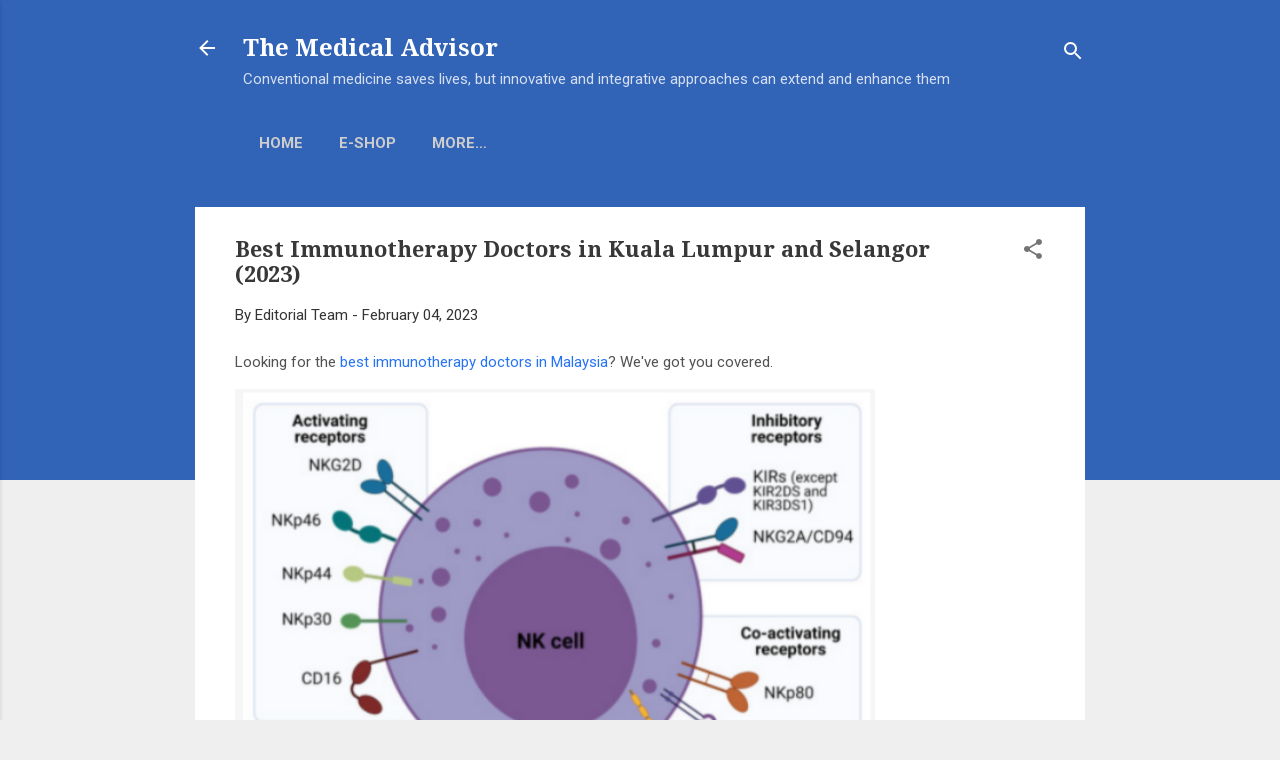

--- FILE ---
content_type: text/html; charset=UTF-8
request_url: https://www.onedaymd.com/2022/06/best-immunotherapy-doctors-kuala-lumpur-selangor.html
body_size: 40402
content:
<!DOCTYPE html>
<html dir='ltr' lang='en' xmlns='http://www.w3.org/1999/xhtml' xmlns:b='http://www.google.com/2005/gml/b' xmlns:data='http://www.google.com/2005/gml/data' xmlns:expr='http://www.google.com/2005/gml/expr'>
<head>
<meta content='width=device-width, initial-scale=1' name='viewport'/>
<title>Best Immunotherapy Doctors in Kuala Lumpur and Selangor (2023)</title>
<meta content='text/html; charset=UTF-8' http-equiv='Content-Type'/>
<!-- Chrome, Firefox OS and Opera -->
<meta content='#efefef' name='theme-color'/>
<!-- Windows Phone -->
<meta content='#efefef' name='msapplication-navbutton-color'/>
<meta content='blogger' name='generator'/>
<link href='https://www.onedaymd.com/favicon.ico' rel='icon' type='image/x-icon'/>
<link href='https://www.onedaymd.com/2022/06/best-immunotherapy-doctors-kuala-lumpur-selangor.html' rel='canonical'/>
<link rel="alternate" type="application/atom+xml" title="The Medical Advisor - Atom" href="https://www.onedaymd.com/feeds/posts/default" />
<link rel="alternate" type="application/rss+xml" title="The Medical Advisor - RSS" href="https://www.onedaymd.com/feeds/posts/default?alt=rss" />
<link rel="service.post" type="application/atom+xml" title="The Medical Advisor - Atom" href="https://www.blogger.com/feeds/2523257909603100621/posts/default" />

<link rel="alternate" type="application/atom+xml" title="The Medical Advisor - Atom" href="https://www.onedaymd.com/feeds/6233954812343402958/comments/default" />
<!--Can't find substitution for tag [blog.ieCssRetrofitLinks]-->
<link href='https://blogger.googleusercontent.com/img/a/AVvXsEhtQvXf97MxzU4wZ7MlWx5UOO-G-QTTATTEeU5_uHu1j8rj-c7vnh6CRqImlaJ51hp7VQwWaUf1Y-WaoCBFmddJRObWK1R3sNV1okhs0HzwemY0R9PFHnQSPCPCLCe1hreiW0i8J2N9Km8woRrcruevbWZ8hYAyuZBMwlhjUF5xEPrlCIPoukwpzRyBDg=w640-h460' rel='image_src'/>
<meta content='https://www.onedaymd.com/2022/06/best-immunotherapy-doctors-kuala-lumpur-selangor.html' property='og:url'/>
<meta content='Best Immunotherapy Doctors in Kuala Lumpur and Selangor (2023)' property='og:title'/>
<meta content='Your Science-based Guide to Wellness, Diet and Lifestyle Medicine' property='og:description'/>
<meta content='https://blogger.googleusercontent.com/img/a/AVvXsEhtQvXf97MxzU4wZ7MlWx5UOO-G-QTTATTEeU5_uHu1j8rj-c7vnh6CRqImlaJ51hp7VQwWaUf1Y-WaoCBFmddJRObWK1R3sNV1okhs0HzwemY0R9PFHnQSPCPCLCe1hreiW0i8J2N9Km8woRrcruevbWZ8hYAyuZBMwlhjUF5xEPrlCIPoukwpzRyBDg=w1200-h630-p-k-no-nu' property='og:image'/>
<!-- Ezoic Code -->
<script>var ezoicId = 427404; </script>
<script src='//go.ezoic.net/ezoic/ezoic.js' type='text/javascript'></script>
<!-- Ezoic Code -->
<style type='text/css'>@font-face{font-family:'Damion';font-style:normal;font-weight:400;font-display:swap;src:url(//fonts.gstatic.com/s/damion/v15/hv-XlzJ3KEUe_YZkZGw2EzJwV9J-.woff2)format('woff2');unicode-range:U+0100-02BA,U+02BD-02C5,U+02C7-02CC,U+02CE-02D7,U+02DD-02FF,U+0304,U+0308,U+0329,U+1D00-1DBF,U+1E00-1E9F,U+1EF2-1EFF,U+2020,U+20A0-20AB,U+20AD-20C0,U+2113,U+2C60-2C7F,U+A720-A7FF;}@font-face{font-family:'Damion';font-style:normal;font-weight:400;font-display:swap;src:url(//fonts.gstatic.com/s/damion/v15/hv-XlzJ3KEUe_YZkamw2EzJwVw.woff2)format('woff2');unicode-range:U+0000-00FF,U+0131,U+0152-0153,U+02BB-02BC,U+02C6,U+02DA,U+02DC,U+0304,U+0308,U+0329,U+2000-206F,U+20AC,U+2122,U+2191,U+2193,U+2212,U+2215,U+FEFF,U+FFFD;}@font-face{font-family:'Droid Serif';font-style:normal;font-weight:700;font-display:swap;src:url(//fonts.gstatic.com/s/droidserif/v20/tDbV2oqRg1oM3QBjjcaDkOJGiRD7OwGtT0rU.woff2)format('woff2');unicode-range:U+0000-00FF,U+0131,U+0152-0153,U+02BB-02BC,U+02C6,U+02DA,U+02DC,U+0304,U+0308,U+0329,U+2000-206F,U+20AC,U+2122,U+2191,U+2193,U+2212,U+2215,U+FEFF,U+FFFD;}@font-face{font-family:'Playfair Display';font-style:normal;font-weight:900;font-display:swap;src:url(//fonts.gstatic.com/s/playfairdisplay/v40/nuFvD-vYSZviVYUb_rj3ij__anPXJzDwcbmjWBN2PKfsunDTbtPK-F2qC0usEw.woff2)format('woff2');unicode-range:U+0301,U+0400-045F,U+0490-0491,U+04B0-04B1,U+2116;}@font-face{font-family:'Playfair Display';font-style:normal;font-weight:900;font-display:swap;src:url(//fonts.gstatic.com/s/playfairdisplay/v40/nuFvD-vYSZviVYUb_rj3ij__anPXJzDwcbmjWBN2PKfsunDYbtPK-F2qC0usEw.woff2)format('woff2');unicode-range:U+0102-0103,U+0110-0111,U+0128-0129,U+0168-0169,U+01A0-01A1,U+01AF-01B0,U+0300-0301,U+0303-0304,U+0308-0309,U+0323,U+0329,U+1EA0-1EF9,U+20AB;}@font-face{font-family:'Playfair Display';font-style:normal;font-weight:900;font-display:swap;src:url(//fonts.gstatic.com/s/playfairdisplay/v40/nuFvD-vYSZviVYUb_rj3ij__anPXJzDwcbmjWBN2PKfsunDZbtPK-F2qC0usEw.woff2)format('woff2');unicode-range:U+0100-02BA,U+02BD-02C5,U+02C7-02CC,U+02CE-02D7,U+02DD-02FF,U+0304,U+0308,U+0329,U+1D00-1DBF,U+1E00-1E9F,U+1EF2-1EFF,U+2020,U+20A0-20AB,U+20AD-20C0,U+2113,U+2C60-2C7F,U+A720-A7FF;}@font-face{font-family:'Playfair Display';font-style:normal;font-weight:900;font-display:swap;src:url(//fonts.gstatic.com/s/playfairdisplay/v40/nuFvD-vYSZviVYUb_rj3ij__anPXJzDwcbmjWBN2PKfsunDXbtPK-F2qC0s.woff2)format('woff2');unicode-range:U+0000-00FF,U+0131,U+0152-0153,U+02BB-02BC,U+02C6,U+02DA,U+02DC,U+0304,U+0308,U+0329,U+2000-206F,U+20AC,U+2122,U+2191,U+2193,U+2212,U+2215,U+FEFF,U+FFFD;}@font-face{font-family:'Roboto';font-style:italic;font-weight:300;font-stretch:100%;font-display:swap;src:url(//fonts.gstatic.com/s/roboto/v50/KFOKCnqEu92Fr1Mu53ZEC9_Vu3r1gIhOszmOClHrs6ljXfMMLt_QuAX-k3Yi128m0kN2.woff2)format('woff2');unicode-range:U+0460-052F,U+1C80-1C8A,U+20B4,U+2DE0-2DFF,U+A640-A69F,U+FE2E-FE2F;}@font-face{font-family:'Roboto';font-style:italic;font-weight:300;font-stretch:100%;font-display:swap;src:url(//fonts.gstatic.com/s/roboto/v50/KFOKCnqEu92Fr1Mu53ZEC9_Vu3r1gIhOszmOClHrs6ljXfMMLt_QuAz-k3Yi128m0kN2.woff2)format('woff2');unicode-range:U+0301,U+0400-045F,U+0490-0491,U+04B0-04B1,U+2116;}@font-face{font-family:'Roboto';font-style:italic;font-weight:300;font-stretch:100%;font-display:swap;src:url(//fonts.gstatic.com/s/roboto/v50/KFOKCnqEu92Fr1Mu53ZEC9_Vu3r1gIhOszmOClHrs6ljXfMMLt_QuAT-k3Yi128m0kN2.woff2)format('woff2');unicode-range:U+1F00-1FFF;}@font-face{font-family:'Roboto';font-style:italic;font-weight:300;font-stretch:100%;font-display:swap;src:url(//fonts.gstatic.com/s/roboto/v50/KFOKCnqEu92Fr1Mu53ZEC9_Vu3r1gIhOszmOClHrs6ljXfMMLt_QuAv-k3Yi128m0kN2.woff2)format('woff2');unicode-range:U+0370-0377,U+037A-037F,U+0384-038A,U+038C,U+038E-03A1,U+03A3-03FF;}@font-face{font-family:'Roboto';font-style:italic;font-weight:300;font-stretch:100%;font-display:swap;src:url(//fonts.gstatic.com/s/roboto/v50/KFOKCnqEu92Fr1Mu53ZEC9_Vu3r1gIhOszmOClHrs6ljXfMMLt_QuHT-k3Yi128m0kN2.woff2)format('woff2');unicode-range:U+0302-0303,U+0305,U+0307-0308,U+0310,U+0312,U+0315,U+031A,U+0326-0327,U+032C,U+032F-0330,U+0332-0333,U+0338,U+033A,U+0346,U+034D,U+0391-03A1,U+03A3-03A9,U+03B1-03C9,U+03D1,U+03D5-03D6,U+03F0-03F1,U+03F4-03F5,U+2016-2017,U+2034-2038,U+203C,U+2040,U+2043,U+2047,U+2050,U+2057,U+205F,U+2070-2071,U+2074-208E,U+2090-209C,U+20D0-20DC,U+20E1,U+20E5-20EF,U+2100-2112,U+2114-2115,U+2117-2121,U+2123-214F,U+2190,U+2192,U+2194-21AE,U+21B0-21E5,U+21F1-21F2,U+21F4-2211,U+2213-2214,U+2216-22FF,U+2308-230B,U+2310,U+2319,U+231C-2321,U+2336-237A,U+237C,U+2395,U+239B-23B7,U+23D0,U+23DC-23E1,U+2474-2475,U+25AF,U+25B3,U+25B7,U+25BD,U+25C1,U+25CA,U+25CC,U+25FB,U+266D-266F,U+27C0-27FF,U+2900-2AFF,U+2B0E-2B11,U+2B30-2B4C,U+2BFE,U+3030,U+FF5B,U+FF5D,U+1D400-1D7FF,U+1EE00-1EEFF;}@font-face{font-family:'Roboto';font-style:italic;font-weight:300;font-stretch:100%;font-display:swap;src:url(//fonts.gstatic.com/s/roboto/v50/KFOKCnqEu92Fr1Mu53ZEC9_Vu3r1gIhOszmOClHrs6ljXfMMLt_QuGb-k3Yi128m0kN2.woff2)format('woff2');unicode-range:U+0001-000C,U+000E-001F,U+007F-009F,U+20DD-20E0,U+20E2-20E4,U+2150-218F,U+2190,U+2192,U+2194-2199,U+21AF,U+21E6-21F0,U+21F3,U+2218-2219,U+2299,U+22C4-22C6,U+2300-243F,U+2440-244A,U+2460-24FF,U+25A0-27BF,U+2800-28FF,U+2921-2922,U+2981,U+29BF,U+29EB,U+2B00-2BFF,U+4DC0-4DFF,U+FFF9-FFFB,U+10140-1018E,U+10190-1019C,U+101A0,U+101D0-101FD,U+102E0-102FB,U+10E60-10E7E,U+1D2C0-1D2D3,U+1D2E0-1D37F,U+1F000-1F0FF,U+1F100-1F1AD,U+1F1E6-1F1FF,U+1F30D-1F30F,U+1F315,U+1F31C,U+1F31E,U+1F320-1F32C,U+1F336,U+1F378,U+1F37D,U+1F382,U+1F393-1F39F,U+1F3A7-1F3A8,U+1F3AC-1F3AF,U+1F3C2,U+1F3C4-1F3C6,U+1F3CA-1F3CE,U+1F3D4-1F3E0,U+1F3ED,U+1F3F1-1F3F3,U+1F3F5-1F3F7,U+1F408,U+1F415,U+1F41F,U+1F426,U+1F43F,U+1F441-1F442,U+1F444,U+1F446-1F449,U+1F44C-1F44E,U+1F453,U+1F46A,U+1F47D,U+1F4A3,U+1F4B0,U+1F4B3,U+1F4B9,U+1F4BB,U+1F4BF,U+1F4C8-1F4CB,U+1F4D6,U+1F4DA,U+1F4DF,U+1F4E3-1F4E6,U+1F4EA-1F4ED,U+1F4F7,U+1F4F9-1F4FB,U+1F4FD-1F4FE,U+1F503,U+1F507-1F50B,U+1F50D,U+1F512-1F513,U+1F53E-1F54A,U+1F54F-1F5FA,U+1F610,U+1F650-1F67F,U+1F687,U+1F68D,U+1F691,U+1F694,U+1F698,U+1F6AD,U+1F6B2,U+1F6B9-1F6BA,U+1F6BC,U+1F6C6-1F6CF,U+1F6D3-1F6D7,U+1F6E0-1F6EA,U+1F6F0-1F6F3,U+1F6F7-1F6FC,U+1F700-1F7FF,U+1F800-1F80B,U+1F810-1F847,U+1F850-1F859,U+1F860-1F887,U+1F890-1F8AD,U+1F8B0-1F8BB,U+1F8C0-1F8C1,U+1F900-1F90B,U+1F93B,U+1F946,U+1F984,U+1F996,U+1F9E9,U+1FA00-1FA6F,U+1FA70-1FA7C,U+1FA80-1FA89,U+1FA8F-1FAC6,U+1FACE-1FADC,U+1FADF-1FAE9,U+1FAF0-1FAF8,U+1FB00-1FBFF;}@font-face{font-family:'Roboto';font-style:italic;font-weight:300;font-stretch:100%;font-display:swap;src:url(//fonts.gstatic.com/s/roboto/v50/KFOKCnqEu92Fr1Mu53ZEC9_Vu3r1gIhOszmOClHrs6ljXfMMLt_QuAf-k3Yi128m0kN2.woff2)format('woff2');unicode-range:U+0102-0103,U+0110-0111,U+0128-0129,U+0168-0169,U+01A0-01A1,U+01AF-01B0,U+0300-0301,U+0303-0304,U+0308-0309,U+0323,U+0329,U+1EA0-1EF9,U+20AB;}@font-face{font-family:'Roboto';font-style:italic;font-weight:300;font-stretch:100%;font-display:swap;src:url(//fonts.gstatic.com/s/roboto/v50/KFOKCnqEu92Fr1Mu53ZEC9_Vu3r1gIhOszmOClHrs6ljXfMMLt_QuAb-k3Yi128m0kN2.woff2)format('woff2');unicode-range:U+0100-02BA,U+02BD-02C5,U+02C7-02CC,U+02CE-02D7,U+02DD-02FF,U+0304,U+0308,U+0329,U+1D00-1DBF,U+1E00-1E9F,U+1EF2-1EFF,U+2020,U+20A0-20AB,U+20AD-20C0,U+2113,U+2C60-2C7F,U+A720-A7FF;}@font-face{font-family:'Roboto';font-style:italic;font-weight:300;font-stretch:100%;font-display:swap;src:url(//fonts.gstatic.com/s/roboto/v50/KFOKCnqEu92Fr1Mu53ZEC9_Vu3r1gIhOszmOClHrs6ljXfMMLt_QuAj-k3Yi128m0g.woff2)format('woff2');unicode-range:U+0000-00FF,U+0131,U+0152-0153,U+02BB-02BC,U+02C6,U+02DA,U+02DC,U+0304,U+0308,U+0329,U+2000-206F,U+20AC,U+2122,U+2191,U+2193,U+2212,U+2215,U+FEFF,U+FFFD;}@font-face{font-family:'Roboto';font-style:normal;font-weight:400;font-stretch:100%;font-display:swap;src:url(//fonts.gstatic.com/s/roboto/v50/KFO7CnqEu92Fr1ME7kSn66aGLdTylUAMa3GUBHMdazTgWw.woff2)format('woff2');unicode-range:U+0460-052F,U+1C80-1C8A,U+20B4,U+2DE0-2DFF,U+A640-A69F,U+FE2E-FE2F;}@font-face{font-family:'Roboto';font-style:normal;font-weight:400;font-stretch:100%;font-display:swap;src:url(//fonts.gstatic.com/s/roboto/v50/KFO7CnqEu92Fr1ME7kSn66aGLdTylUAMa3iUBHMdazTgWw.woff2)format('woff2');unicode-range:U+0301,U+0400-045F,U+0490-0491,U+04B0-04B1,U+2116;}@font-face{font-family:'Roboto';font-style:normal;font-weight:400;font-stretch:100%;font-display:swap;src:url(//fonts.gstatic.com/s/roboto/v50/KFO7CnqEu92Fr1ME7kSn66aGLdTylUAMa3CUBHMdazTgWw.woff2)format('woff2');unicode-range:U+1F00-1FFF;}@font-face{font-family:'Roboto';font-style:normal;font-weight:400;font-stretch:100%;font-display:swap;src:url(//fonts.gstatic.com/s/roboto/v50/KFO7CnqEu92Fr1ME7kSn66aGLdTylUAMa3-UBHMdazTgWw.woff2)format('woff2');unicode-range:U+0370-0377,U+037A-037F,U+0384-038A,U+038C,U+038E-03A1,U+03A3-03FF;}@font-face{font-family:'Roboto';font-style:normal;font-weight:400;font-stretch:100%;font-display:swap;src:url(//fonts.gstatic.com/s/roboto/v50/KFO7CnqEu92Fr1ME7kSn66aGLdTylUAMawCUBHMdazTgWw.woff2)format('woff2');unicode-range:U+0302-0303,U+0305,U+0307-0308,U+0310,U+0312,U+0315,U+031A,U+0326-0327,U+032C,U+032F-0330,U+0332-0333,U+0338,U+033A,U+0346,U+034D,U+0391-03A1,U+03A3-03A9,U+03B1-03C9,U+03D1,U+03D5-03D6,U+03F0-03F1,U+03F4-03F5,U+2016-2017,U+2034-2038,U+203C,U+2040,U+2043,U+2047,U+2050,U+2057,U+205F,U+2070-2071,U+2074-208E,U+2090-209C,U+20D0-20DC,U+20E1,U+20E5-20EF,U+2100-2112,U+2114-2115,U+2117-2121,U+2123-214F,U+2190,U+2192,U+2194-21AE,U+21B0-21E5,U+21F1-21F2,U+21F4-2211,U+2213-2214,U+2216-22FF,U+2308-230B,U+2310,U+2319,U+231C-2321,U+2336-237A,U+237C,U+2395,U+239B-23B7,U+23D0,U+23DC-23E1,U+2474-2475,U+25AF,U+25B3,U+25B7,U+25BD,U+25C1,U+25CA,U+25CC,U+25FB,U+266D-266F,U+27C0-27FF,U+2900-2AFF,U+2B0E-2B11,U+2B30-2B4C,U+2BFE,U+3030,U+FF5B,U+FF5D,U+1D400-1D7FF,U+1EE00-1EEFF;}@font-face{font-family:'Roboto';font-style:normal;font-weight:400;font-stretch:100%;font-display:swap;src:url(//fonts.gstatic.com/s/roboto/v50/KFO7CnqEu92Fr1ME7kSn66aGLdTylUAMaxKUBHMdazTgWw.woff2)format('woff2');unicode-range:U+0001-000C,U+000E-001F,U+007F-009F,U+20DD-20E0,U+20E2-20E4,U+2150-218F,U+2190,U+2192,U+2194-2199,U+21AF,U+21E6-21F0,U+21F3,U+2218-2219,U+2299,U+22C4-22C6,U+2300-243F,U+2440-244A,U+2460-24FF,U+25A0-27BF,U+2800-28FF,U+2921-2922,U+2981,U+29BF,U+29EB,U+2B00-2BFF,U+4DC0-4DFF,U+FFF9-FFFB,U+10140-1018E,U+10190-1019C,U+101A0,U+101D0-101FD,U+102E0-102FB,U+10E60-10E7E,U+1D2C0-1D2D3,U+1D2E0-1D37F,U+1F000-1F0FF,U+1F100-1F1AD,U+1F1E6-1F1FF,U+1F30D-1F30F,U+1F315,U+1F31C,U+1F31E,U+1F320-1F32C,U+1F336,U+1F378,U+1F37D,U+1F382,U+1F393-1F39F,U+1F3A7-1F3A8,U+1F3AC-1F3AF,U+1F3C2,U+1F3C4-1F3C6,U+1F3CA-1F3CE,U+1F3D4-1F3E0,U+1F3ED,U+1F3F1-1F3F3,U+1F3F5-1F3F7,U+1F408,U+1F415,U+1F41F,U+1F426,U+1F43F,U+1F441-1F442,U+1F444,U+1F446-1F449,U+1F44C-1F44E,U+1F453,U+1F46A,U+1F47D,U+1F4A3,U+1F4B0,U+1F4B3,U+1F4B9,U+1F4BB,U+1F4BF,U+1F4C8-1F4CB,U+1F4D6,U+1F4DA,U+1F4DF,U+1F4E3-1F4E6,U+1F4EA-1F4ED,U+1F4F7,U+1F4F9-1F4FB,U+1F4FD-1F4FE,U+1F503,U+1F507-1F50B,U+1F50D,U+1F512-1F513,U+1F53E-1F54A,U+1F54F-1F5FA,U+1F610,U+1F650-1F67F,U+1F687,U+1F68D,U+1F691,U+1F694,U+1F698,U+1F6AD,U+1F6B2,U+1F6B9-1F6BA,U+1F6BC,U+1F6C6-1F6CF,U+1F6D3-1F6D7,U+1F6E0-1F6EA,U+1F6F0-1F6F3,U+1F6F7-1F6FC,U+1F700-1F7FF,U+1F800-1F80B,U+1F810-1F847,U+1F850-1F859,U+1F860-1F887,U+1F890-1F8AD,U+1F8B0-1F8BB,U+1F8C0-1F8C1,U+1F900-1F90B,U+1F93B,U+1F946,U+1F984,U+1F996,U+1F9E9,U+1FA00-1FA6F,U+1FA70-1FA7C,U+1FA80-1FA89,U+1FA8F-1FAC6,U+1FACE-1FADC,U+1FADF-1FAE9,U+1FAF0-1FAF8,U+1FB00-1FBFF;}@font-face{font-family:'Roboto';font-style:normal;font-weight:400;font-stretch:100%;font-display:swap;src:url(//fonts.gstatic.com/s/roboto/v50/KFO7CnqEu92Fr1ME7kSn66aGLdTylUAMa3OUBHMdazTgWw.woff2)format('woff2');unicode-range:U+0102-0103,U+0110-0111,U+0128-0129,U+0168-0169,U+01A0-01A1,U+01AF-01B0,U+0300-0301,U+0303-0304,U+0308-0309,U+0323,U+0329,U+1EA0-1EF9,U+20AB;}@font-face{font-family:'Roboto';font-style:normal;font-weight:400;font-stretch:100%;font-display:swap;src:url(//fonts.gstatic.com/s/roboto/v50/KFO7CnqEu92Fr1ME7kSn66aGLdTylUAMa3KUBHMdazTgWw.woff2)format('woff2');unicode-range:U+0100-02BA,U+02BD-02C5,U+02C7-02CC,U+02CE-02D7,U+02DD-02FF,U+0304,U+0308,U+0329,U+1D00-1DBF,U+1E00-1E9F,U+1EF2-1EFF,U+2020,U+20A0-20AB,U+20AD-20C0,U+2113,U+2C60-2C7F,U+A720-A7FF;}@font-face{font-family:'Roboto';font-style:normal;font-weight:400;font-stretch:100%;font-display:swap;src:url(//fonts.gstatic.com/s/roboto/v50/KFO7CnqEu92Fr1ME7kSn66aGLdTylUAMa3yUBHMdazQ.woff2)format('woff2');unicode-range:U+0000-00FF,U+0131,U+0152-0153,U+02BB-02BC,U+02C6,U+02DA,U+02DC,U+0304,U+0308,U+0329,U+2000-206F,U+20AC,U+2122,U+2191,U+2193,U+2212,U+2215,U+FEFF,U+FFFD;}@font-face{font-family:'Roboto';font-style:normal;font-weight:700;font-stretch:100%;font-display:swap;src:url(//fonts.gstatic.com/s/roboto/v50/KFO7CnqEu92Fr1ME7kSn66aGLdTylUAMa3GUBHMdazTgWw.woff2)format('woff2');unicode-range:U+0460-052F,U+1C80-1C8A,U+20B4,U+2DE0-2DFF,U+A640-A69F,U+FE2E-FE2F;}@font-face{font-family:'Roboto';font-style:normal;font-weight:700;font-stretch:100%;font-display:swap;src:url(//fonts.gstatic.com/s/roboto/v50/KFO7CnqEu92Fr1ME7kSn66aGLdTylUAMa3iUBHMdazTgWw.woff2)format('woff2');unicode-range:U+0301,U+0400-045F,U+0490-0491,U+04B0-04B1,U+2116;}@font-face{font-family:'Roboto';font-style:normal;font-weight:700;font-stretch:100%;font-display:swap;src:url(//fonts.gstatic.com/s/roboto/v50/KFO7CnqEu92Fr1ME7kSn66aGLdTylUAMa3CUBHMdazTgWw.woff2)format('woff2');unicode-range:U+1F00-1FFF;}@font-face{font-family:'Roboto';font-style:normal;font-weight:700;font-stretch:100%;font-display:swap;src:url(//fonts.gstatic.com/s/roboto/v50/KFO7CnqEu92Fr1ME7kSn66aGLdTylUAMa3-UBHMdazTgWw.woff2)format('woff2');unicode-range:U+0370-0377,U+037A-037F,U+0384-038A,U+038C,U+038E-03A1,U+03A3-03FF;}@font-face{font-family:'Roboto';font-style:normal;font-weight:700;font-stretch:100%;font-display:swap;src:url(//fonts.gstatic.com/s/roboto/v50/KFO7CnqEu92Fr1ME7kSn66aGLdTylUAMawCUBHMdazTgWw.woff2)format('woff2');unicode-range:U+0302-0303,U+0305,U+0307-0308,U+0310,U+0312,U+0315,U+031A,U+0326-0327,U+032C,U+032F-0330,U+0332-0333,U+0338,U+033A,U+0346,U+034D,U+0391-03A1,U+03A3-03A9,U+03B1-03C9,U+03D1,U+03D5-03D6,U+03F0-03F1,U+03F4-03F5,U+2016-2017,U+2034-2038,U+203C,U+2040,U+2043,U+2047,U+2050,U+2057,U+205F,U+2070-2071,U+2074-208E,U+2090-209C,U+20D0-20DC,U+20E1,U+20E5-20EF,U+2100-2112,U+2114-2115,U+2117-2121,U+2123-214F,U+2190,U+2192,U+2194-21AE,U+21B0-21E5,U+21F1-21F2,U+21F4-2211,U+2213-2214,U+2216-22FF,U+2308-230B,U+2310,U+2319,U+231C-2321,U+2336-237A,U+237C,U+2395,U+239B-23B7,U+23D0,U+23DC-23E1,U+2474-2475,U+25AF,U+25B3,U+25B7,U+25BD,U+25C1,U+25CA,U+25CC,U+25FB,U+266D-266F,U+27C0-27FF,U+2900-2AFF,U+2B0E-2B11,U+2B30-2B4C,U+2BFE,U+3030,U+FF5B,U+FF5D,U+1D400-1D7FF,U+1EE00-1EEFF;}@font-face{font-family:'Roboto';font-style:normal;font-weight:700;font-stretch:100%;font-display:swap;src:url(//fonts.gstatic.com/s/roboto/v50/KFO7CnqEu92Fr1ME7kSn66aGLdTylUAMaxKUBHMdazTgWw.woff2)format('woff2');unicode-range:U+0001-000C,U+000E-001F,U+007F-009F,U+20DD-20E0,U+20E2-20E4,U+2150-218F,U+2190,U+2192,U+2194-2199,U+21AF,U+21E6-21F0,U+21F3,U+2218-2219,U+2299,U+22C4-22C6,U+2300-243F,U+2440-244A,U+2460-24FF,U+25A0-27BF,U+2800-28FF,U+2921-2922,U+2981,U+29BF,U+29EB,U+2B00-2BFF,U+4DC0-4DFF,U+FFF9-FFFB,U+10140-1018E,U+10190-1019C,U+101A0,U+101D0-101FD,U+102E0-102FB,U+10E60-10E7E,U+1D2C0-1D2D3,U+1D2E0-1D37F,U+1F000-1F0FF,U+1F100-1F1AD,U+1F1E6-1F1FF,U+1F30D-1F30F,U+1F315,U+1F31C,U+1F31E,U+1F320-1F32C,U+1F336,U+1F378,U+1F37D,U+1F382,U+1F393-1F39F,U+1F3A7-1F3A8,U+1F3AC-1F3AF,U+1F3C2,U+1F3C4-1F3C6,U+1F3CA-1F3CE,U+1F3D4-1F3E0,U+1F3ED,U+1F3F1-1F3F3,U+1F3F5-1F3F7,U+1F408,U+1F415,U+1F41F,U+1F426,U+1F43F,U+1F441-1F442,U+1F444,U+1F446-1F449,U+1F44C-1F44E,U+1F453,U+1F46A,U+1F47D,U+1F4A3,U+1F4B0,U+1F4B3,U+1F4B9,U+1F4BB,U+1F4BF,U+1F4C8-1F4CB,U+1F4D6,U+1F4DA,U+1F4DF,U+1F4E3-1F4E6,U+1F4EA-1F4ED,U+1F4F7,U+1F4F9-1F4FB,U+1F4FD-1F4FE,U+1F503,U+1F507-1F50B,U+1F50D,U+1F512-1F513,U+1F53E-1F54A,U+1F54F-1F5FA,U+1F610,U+1F650-1F67F,U+1F687,U+1F68D,U+1F691,U+1F694,U+1F698,U+1F6AD,U+1F6B2,U+1F6B9-1F6BA,U+1F6BC,U+1F6C6-1F6CF,U+1F6D3-1F6D7,U+1F6E0-1F6EA,U+1F6F0-1F6F3,U+1F6F7-1F6FC,U+1F700-1F7FF,U+1F800-1F80B,U+1F810-1F847,U+1F850-1F859,U+1F860-1F887,U+1F890-1F8AD,U+1F8B0-1F8BB,U+1F8C0-1F8C1,U+1F900-1F90B,U+1F93B,U+1F946,U+1F984,U+1F996,U+1F9E9,U+1FA00-1FA6F,U+1FA70-1FA7C,U+1FA80-1FA89,U+1FA8F-1FAC6,U+1FACE-1FADC,U+1FADF-1FAE9,U+1FAF0-1FAF8,U+1FB00-1FBFF;}@font-face{font-family:'Roboto';font-style:normal;font-weight:700;font-stretch:100%;font-display:swap;src:url(//fonts.gstatic.com/s/roboto/v50/KFO7CnqEu92Fr1ME7kSn66aGLdTylUAMa3OUBHMdazTgWw.woff2)format('woff2');unicode-range:U+0102-0103,U+0110-0111,U+0128-0129,U+0168-0169,U+01A0-01A1,U+01AF-01B0,U+0300-0301,U+0303-0304,U+0308-0309,U+0323,U+0329,U+1EA0-1EF9,U+20AB;}@font-face{font-family:'Roboto';font-style:normal;font-weight:700;font-stretch:100%;font-display:swap;src:url(//fonts.gstatic.com/s/roboto/v50/KFO7CnqEu92Fr1ME7kSn66aGLdTylUAMa3KUBHMdazTgWw.woff2)format('woff2');unicode-range:U+0100-02BA,U+02BD-02C5,U+02C7-02CC,U+02CE-02D7,U+02DD-02FF,U+0304,U+0308,U+0329,U+1D00-1DBF,U+1E00-1E9F,U+1EF2-1EFF,U+2020,U+20A0-20AB,U+20AD-20C0,U+2113,U+2C60-2C7F,U+A720-A7FF;}@font-face{font-family:'Roboto';font-style:normal;font-weight:700;font-stretch:100%;font-display:swap;src:url(//fonts.gstatic.com/s/roboto/v50/KFO7CnqEu92Fr1ME7kSn66aGLdTylUAMa3yUBHMdazQ.woff2)format('woff2');unicode-range:U+0000-00FF,U+0131,U+0152-0153,U+02BB-02BC,U+02C6,U+02DA,U+02DC,U+0304,U+0308,U+0329,U+2000-206F,U+20AC,U+2122,U+2191,U+2193,U+2212,U+2215,U+FEFF,U+FFFD;}</style>
<style id='page-skin-1' type='text/css'><!--
/*! normalize.css v3.0.1 | MIT License | git.io/normalize */html{font-family:sans-serif;-ms-text-size-adjust:100%;-webkit-text-size-adjust:100%}body{margin:0}article,aside,details,figcaption,figure,footer,header,hgroup,main,nav,section,summary{display:block}audio,canvas,progress,video{display:inline-block;vertical-align:baseline}audio:not([controls]){display:none;height:0}[hidden],template{display:none}a{background:transparent}a:active,a:hover{outline:0}abbr[title]{border-bottom:1px dotted}b,strong{font-weight:bold}dfn{font-style:italic}h1{font-size:2em;margin:.67em 0}mark{background:#ff0;color:#000}small{font-size:80%}sub,sup{font-size:75%;line-height:0;position:relative;vertical-align:baseline}sup{top:-0.5em}sub{bottom:-0.25em}img{border:0}svg:not(:root){overflow:hidden}figure{margin:1em 40px}hr{-moz-box-sizing:content-box;box-sizing:content-box;height:0}pre{overflow:auto}code,kbd,pre,samp{font-family:monospace,monospace;font-size:1em}button,input,optgroup,select,textarea{color:inherit;font:inherit;margin:0}button{overflow:visible}button,select{text-transform:none}button,html input[type="button"],input[type="reset"],input[type="submit"]{-webkit-appearance:button;cursor:pointer}button[disabled],html input[disabled]{cursor:default}button::-moz-focus-inner,input::-moz-focus-inner{border:0;padding:0}input{line-height:normal}input[type="checkbox"],input[type="radio"]{box-sizing:border-box;padding:0}input[type="number"]::-webkit-inner-spin-button,input[type="number"]::-webkit-outer-spin-button{height:auto}input[type="search"]{-webkit-appearance:textfield;-moz-box-sizing:content-box;-webkit-box-sizing:content-box;box-sizing:content-box}input[type="search"]::-webkit-search-cancel-button,input[type="search"]::-webkit-search-decoration{-webkit-appearance:none}fieldset{border:1px solid #c0c0c0;margin:0 2px;padding:.35em .625em .75em}legend{border:0;padding:0}textarea{overflow:auto}optgroup{font-weight:bold}table{border-collapse:collapse;border-spacing:0}td,th{padding:0}
/*!************************************************
* Blogger Template Style
* Name: Contempo
**************************************************/
body{
overflow-wrap:break-word;
word-break:break-word;
word-wrap:break-word
}
.hidden{
display:none
}
.invisible{
visibility:hidden
}
.container::after,.float-container::after{
clear:both;
content:"";
display:table
}
.clearboth{
clear:both
}
#comments .comment .comment-actions,.subscribe-popup .FollowByEmail .follow-by-email-submit,.widget.Profile .profile-link,.widget.Profile .profile-link.visit-profile{
background:0 0;
border:0;
box-shadow:none;
color:#2673f3;
cursor:pointer;
font-size:14px;
font-weight:700;
outline:0;
text-decoration:none;
text-transform:uppercase;
width:auto
}
.dim-overlay{
background-color:rgba(0,0,0,.54);
height:100vh;
left:0;
position:fixed;
top:0;
width:100%
}
#sharing-dim-overlay{
background-color:transparent
}
input::-ms-clear{
display:none
}
.blogger-logo,.svg-icon-24.blogger-logo{
fill:#ff9800;
opacity:1
}
.loading-spinner-large{
-webkit-animation:mspin-rotate 1.568s infinite linear;
animation:mspin-rotate 1.568s infinite linear;
height:48px;
overflow:hidden;
position:absolute;
width:48px;
z-index:200
}
.loading-spinner-large>div{
-webkit-animation:mspin-revrot 5332ms infinite steps(4);
animation:mspin-revrot 5332ms infinite steps(4)
}
.loading-spinner-large>div>div{
-webkit-animation:mspin-singlecolor-large-film 1333ms infinite steps(81);
animation:mspin-singlecolor-large-film 1333ms infinite steps(81);
background-size:100%;
height:48px;
width:3888px
}
.mspin-black-large>div>div,.mspin-grey_54-large>div>div{
background-image:url(https://www.blogblog.com/indie/mspin_black_large.svg)
}
.mspin-white-large>div>div{
background-image:url(https://www.blogblog.com/indie/mspin_white_large.svg)
}
.mspin-grey_54-large{
opacity:.54
}
@-webkit-keyframes mspin-singlecolor-large-film{
from{
-webkit-transform:translateX(0);
transform:translateX(0)
}
to{
-webkit-transform:translateX(-3888px);
transform:translateX(-3888px)
}
}
@keyframes mspin-singlecolor-large-film{
from{
-webkit-transform:translateX(0);
transform:translateX(0)
}
to{
-webkit-transform:translateX(-3888px);
transform:translateX(-3888px)
}
}
@-webkit-keyframes mspin-rotate{
from{
-webkit-transform:rotate(0);
transform:rotate(0)
}
to{
-webkit-transform:rotate(360deg);
transform:rotate(360deg)
}
}
@keyframes mspin-rotate{
from{
-webkit-transform:rotate(0);
transform:rotate(0)
}
to{
-webkit-transform:rotate(360deg);
transform:rotate(360deg)
}
}
@-webkit-keyframes mspin-revrot{
from{
-webkit-transform:rotate(0);
transform:rotate(0)
}
to{
-webkit-transform:rotate(-360deg);
transform:rotate(-360deg)
}
}
@keyframes mspin-revrot{
from{
-webkit-transform:rotate(0);
transform:rotate(0)
}
to{
-webkit-transform:rotate(-360deg);
transform:rotate(-360deg)
}
}
.skip-navigation{
background-color:#fff;
box-sizing:border-box;
color:#000;
display:block;
height:0;
left:0;
line-height:50px;
overflow:hidden;
padding-top:0;
position:fixed;
text-align:center;
top:0;
-webkit-transition:box-shadow .3s,height .3s,padding-top .3s;
transition:box-shadow .3s,height .3s,padding-top .3s;
width:100%;
z-index:900
}
.skip-navigation:focus{
box-shadow:0 4px 5px 0 rgba(0,0,0,.14),0 1px 10px 0 rgba(0,0,0,.12),0 2px 4px -1px rgba(0,0,0,.2);
height:50px
}
#main{
outline:0
}
.main-heading{
position:absolute;
clip:rect(1px,1px,1px,1px);
padding:0;
border:0;
height:1px;
width:1px;
overflow:hidden
}
.Attribution{
margin-top:1em;
text-align:center
}
.Attribution .blogger img,.Attribution .blogger svg{
vertical-align:bottom
}
.Attribution .blogger img{
margin-right:.5em
}
.Attribution div{
line-height:24px;
margin-top:.5em
}
.Attribution .copyright,.Attribution .image-attribution{
font-size:.7em;
margin-top:1.5em
}
.BLOG_mobile_video_class{
display:none
}
.bg-photo{
background-attachment:scroll!important
}
body .CSS_LIGHTBOX{
z-index:900
}
.extendable .show-less,.extendable .show-more{
border-color:#2673f3;
color:#2673f3;
margin-top:8px
}
.extendable .show-less.hidden,.extendable .show-more.hidden{
display:none
}
.inline-ad{
display:none;
max-width:100%;
overflow:hidden
}
.adsbygoogle{
display:block
}
#cookieChoiceInfo{
bottom:0;
top:auto
}
iframe.b-hbp-video{
border:0
}
.post-body img{
max-width:100%
}
.post-body iframe{
max-width:100%
}
.post-body a[imageanchor="1"]{
display:inline-block
}
.byline{
margin-right:1em
}
.byline:last-child{
margin-right:0
}
.link-copied-dialog{
max-width:520px;
outline:0
}
.link-copied-dialog .modal-dialog-buttons{
margin-top:8px
}
.link-copied-dialog .goog-buttonset-default{
background:0 0;
border:0
}
.link-copied-dialog .goog-buttonset-default:focus{
outline:0
}
.paging-control-container{
margin-bottom:16px
}
.paging-control-container .paging-control{
display:inline-block
}
.paging-control-container .comment-range-text::after,.paging-control-container .paging-control{
color:#2673f3
}
.paging-control-container .comment-range-text,.paging-control-container .paging-control{
margin-right:8px
}
.paging-control-container .comment-range-text::after,.paging-control-container .paging-control::after{
content:"\b7";
cursor:default;
padding-left:8px;
pointer-events:none
}
.paging-control-container .comment-range-text:last-child::after,.paging-control-container .paging-control:last-child::after{
content:none
}
.byline.reactions iframe{
height:20px
}
.b-notification{
color:#000;
background-color:#fff;
border-bottom:solid 1px #000;
box-sizing:border-box;
padding:16px 32px;
text-align:center
}
.b-notification.visible{
-webkit-transition:margin-top .3s cubic-bezier(.4,0,.2,1);
transition:margin-top .3s cubic-bezier(.4,0,.2,1)
}
.b-notification.invisible{
position:absolute
}
.b-notification-close{
position:absolute;
right:8px;
top:8px
}
.no-posts-message{
line-height:40px;
text-align:center
}
@media screen and (max-width:800px){
body.item-view .post-body a[imageanchor="1"][style*="float: left;"],body.item-view .post-body a[imageanchor="1"][style*="float: right;"]{
float:none!important;
clear:none!important
}
body.item-view .post-body a[imageanchor="1"] img{
display:block;
height:auto;
margin:0 auto
}
body.item-view .post-body>.separator:first-child>a[imageanchor="1"]:first-child{
margin-top:20px
}
.post-body a[imageanchor]{
display:block
}
body.item-view .post-body a[imageanchor="1"]{
margin-left:0!important;
margin-right:0!important
}
body.item-view .post-body a[imageanchor="1"]+a[imageanchor="1"]{
margin-top:16px
}
}
.item-control{
display:none
}
#comments{
border-top:1px dashed rgba(0,0,0,.54);
margin-top:20px;
padding:20px
}
#comments .comment-thread ol{
margin:0;
padding-left:0;
padding-left:0
}
#comments .comment .comment-replybox-single,#comments .comment-thread .comment-replies{
margin-left:60px
}
#comments .comment-thread .thread-count{
display:none
}
#comments .comment{
list-style-type:none;
padding:0 0 30px;
position:relative
}
#comments .comment .comment{
padding-bottom:8px
}
.comment .avatar-image-container{
position:absolute
}
.comment .avatar-image-container img{
border-radius:50%
}
.avatar-image-container svg,.comment .avatar-image-container .avatar-icon{
border-radius:50%;
border:solid 1px #747474;
box-sizing:border-box;
fill:#747474;
height:35px;
margin:0;
padding:7px;
width:35px
}
.comment .comment-block{
margin-top:10px;
margin-left:60px;
padding-bottom:0
}
#comments .comment-author-header-wrapper{
margin-left:40px
}
#comments .comment .thread-expanded .comment-block{
padding-bottom:20px
}
#comments .comment .comment-header .user,#comments .comment .comment-header .user a{
color:#383838;
font-style:normal;
font-weight:700
}
#comments .comment .comment-actions{
bottom:0;
margin-bottom:15px;
position:absolute
}
#comments .comment .comment-actions>*{
margin-right:8px
}
#comments .comment .comment-header .datetime{
bottom:0;
color:rgba(56,56,56,.54);
display:inline-block;
font-size:13px;
font-style:italic;
margin-left:8px
}
#comments .comment .comment-footer .comment-timestamp a,#comments .comment .comment-header .datetime a{
color:rgba(56,56,56,.54)
}
#comments .comment .comment-content,.comment .comment-body{
margin-top:12px;
word-break:break-word
}
.comment-body{
margin-bottom:12px
}
#comments.embed[data-num-comments="0"]{
border:0;
margin-top:0;
padding-top:0
}
#comments.embed[data-num-comments="0"] #comment-post-message,#comments.embed[data-num-comments="0"] div.comment-form>p,#comments.embed[data-num-comments="0"] p.comment-footer{
display:none
}
#comment-editor-src{
display:none
}
.comments .comments-content .loadmore.loaded{
max-height:0;
opacity:0;
overflow:hidden
}
.extendable .remaining-items{
height:0;
overflow:hidden;
-webkit-transition:height .3s cubic-bezier(.4,0,.2,1);
transition:height .3s cubic-bezier(.4,0,.2,1)
}
.extendable .remaining-items.expanded{
height:auto
}
.svg-icon-24,.svg-icon-24-button{
cursor:pointer;
height:24px;
width:24px;
min-width:24px
}
.touch-icon{
margin:-12px;
padding:12px
}
.touch-icon:active,.touch-icon:focus{
background-color:rgba(153,153,153,.4);
border-radius:50%
}
svg:not(:root).touch-icon{
overflow:visible
}
html[dir=rtl] .rtl-reversible-icon{
-webkit-transform:scaleX(-1);
-ms-transform:scaleX(-1);
transform:scaleX(-1)
}
.svg-icon-24-button,.touch-icon-button{
background:0 0;
border:0;
margin:0;
outline:0;
padding:0
}
.touch-icon-button .touch-icon:active,.touch-icon-button .touch-icon:focus{
background-color:transparent
}
.touch-icon-button:active .touch-icon,.touch-icon-button:focus .touch-icon{
background-color:rgba(153,153,153,.4);
border-radius:50%
}
.Profile .default-avatar-wrapper .avatar-icon{
border-radius:50%;
border:solid 1px #747474;
box-sizing:border-box;
fill:#747474;
margin:0
}
.Profile .individual .default-avatar-wrapper .avatar-icon{
padding:25px
}
.Profile .individual .avatar-icon,.Profile .individual .profile-img{
height:120px;
width:120px
}
.Profile .team .default-avatar-wrapper .avatar-icon{
padding:8px
}
.Profile .team .avatar-icon,.Profile .team .default-avatar-wrapper,.Profile .team .profile-img{
height:40px;
width:40px
}
.snippet-container{
margin:0;
position:relative;
overflow:hidden
}
.snippet-fade{
bottom:0;
box-sizing:border-box;
position:absolute;
width:96px
}
.snippet-fade{
right:0
}
.snippet-fade:after{
content:"\2026"
}
.snippet-fade:after{
float:right
}
.post-bottom{
-webkit-box-align:center;
-webkit-align-items:center;
-ms-flex-align:center;
align-items:center;
display:-webkit-box;
display:-webkit-flex;
display:-ms-flexbox;
display:flex;
-webkit-flex-wrap:wrap;
-ms-flex-wrap:wrap;
flex-wrap:wrap
}
.post-footer{
-webkit-box-flex:1;
-webkit-flex:1 1 auto;
-ms-flex:1 1 auto;
flex:1 1 auto;
-webkit-flex-wrap:wrap;
-ms-flex-wrap:wrap;
flex-wrap:wrap;
-webkit-box-ordinal-group:2;
-webkit-order:1;
-ms-flex-order:1;
order:1
}
.post-footer>*{
-webkit-box-flex:0;
-webkit-flex:0 1 auto;
-ms-flex:0 1 auto;
flex:0 1 auto
}
.post-footer .byline:last-child{
margin-right:1em
}
.jump-link{
-webkit-box-flex:0;
-webkit-flex:0 0 auto;
-ms-flex:0 0 auto;
flex:0 0 auto;
-webkit-box-ordinal-group:3;
-webkit-order:2;
-ms-flex-order:2;
order:2
}
.centered-top-container.sticky{
left:0;
position:fixed;
right:0;
top:0;
width:auto;
z-index:50;
-webkit-transition-property:opacity,-webkit-transform;
transition-property:opacity,-webkit-transform;
transition-property:transform,opacity;
transition-property:transform,opacity,-webkit-transform;
-webkit-transition-duration:.2s;
transition-duration:.2s;
-webkit-transition-timing-function:cubic-bezier(.4,0,.2,1);
transition-timing-function:cubic-bezier(.4,0,.2,1)
}
.centered-top-placeholder{
display:none
}
.collapsed-header .centered-top-placeholder{
display:block
}
.centered-top-container .Header .replaced h1,.centered-top-placeholder .Header .replaced h1{
display:none
}
.centered-top-container.sticky .Header .replaced h1{
display:block
}
.centered-top-container.sticky .Header .header-widget{
background:0 0
}
.centered-top-container.sticky .Header .header-image-wrapper{
display:none
}
.centered-top-container img,.centered-top-placeholder img{
max-width:100%
}
.collapsible{
-webkit-transition:height .3s cubic-bezier(.4,0,.2,1);
transition:height .3s cubic-bezier(.4,0,.2,1)
}
.collapsible,.collapsible>summary{
display:block;
overflow:hidden
}
.collapsible>:not(summary){
display:none
}
.collapsible[open]>:not(summary){
display:block
}
.collapsible:focus,.collapsible>summary:focus{
outline:0
}
.collapsible>summary{
cursor:pointer;
display:block;
padding:0
}
.collapsible:focus>summary,.collapsible>summary:focus{
background-color:transparent
}
.collapsible>summary::-webkit-details-marker{
display:none
}
.collapsible-title{
-webkit-box-align:center;
-webkit-align-items:center;
-ms-flex-align:center;
align-items:center;
display:-webkit-box;
display:-webkit-flex;
display:-ms-flexbox;
display:flex
}
.collapsible-title .title{
-webkit-box-flex:1;
-webkit-flex:1 1 auto;
-ms-flex:1 1 auto;
flex:1 1 auto;
-webkit-box-ordinal-group:1;
-webkit-order:0;
-ms-flex-order:0;
order:0;
overflow:hidden;
text-overflow:ellipsis;
white-space:nowrap
}
.collapsible-title .chevron-down,.collapsible[open] .collapsible-title .chevron-up{
display:block
}
.collapsible-title .chevron-up,.collapsible[open] .collapsible-title .chevron-down{
display:none
}
.flat-button{
cursor:pointer;
display:inline-block;
font-weight:700;
text-transform:uppercase;
border-radius:2px;
padding:8px;
margin:-8px
}
.flat-icon-button{
background:0 0;
border:0;
margin:0;
outline:0;
padding:0;
margin:-12px;
padding:12px;
cursor:pointer;
box-sizing:content-box;
display:inline-block;
line-height:0
}
.flat-icon-button,.flat-icon-button .splash-wrapper{
border-radius:50%
}
.flat-icon-button .splash.animate{
-webkit-animation-duration:.3s;
animation-duration:.3s
}
.overflowable-container{
max-height:46px;
overflow:hidden;
position:relative
}
.overflow-button{
cursor:pointer
}
#overflowable-dim-overlay{
background:0 0
}
.overflow-popup{
box-shadow:0 2px 2px 0 rgba(0,0,0,.14),0 3px 1px -2px rgba(0,0,0,.2),0 1px 5px 0 rgba(0,0,0,.12);
background-color:#ffffff;
left:0;
max-width:calc(100% - 32px);
position:absolute;
top:0;
visibility:hidden;
z-index:101
}
.overflow-popup ul{
list-style:none
}
.overflow-popup .tabs li,.overflow-popup li{
display:block;
height:auto
}
.overflow-popup .tabs li{
padding-left:0;
padding-right:0
}
.overflow-button.hidden,.overflow-popup .tabs li.hidden,.overflow-popup li.hidden{
display:none
}
.pill-button{
background:0 0;
border:1px solid;
border-radius:12px;
cursor:pointer;
display:inline-block;
padding:4px 16px;
text-transform:uppercase
}
.ripple{
position:relative
}
.ripple>*{
z-index:1
}
.splash-wrapper{
bottom:0;
left:0;
overflow:hidden;
pointer-events:none;
position:absolute;
right:0;
top:0;
z-index:0
}
.splash{
background:#ccc;
border-radius:100%;
display:block;
opacity:.6;
position:absolute;
-webkit-transform:scale(0);
-ms-transform:scale(0);
transform:scale(0)
}
.splash.animate{
-webkit-animation:ripple-effect .4s linear;
animation:ripple-effect .4s linear
}
@-webkit-keyframes ripple-effect{
100%{
opacity:0;
-webkit-transform:scale(2.5);
transform:scale(2.5)
}
}
@keyframes ripple-effect{
100%{
opacity:0;
-webkit-transform:scale(2.5);
transform:scale(2.5)
}
}
.search{
display:-webkit-box;
display:-webkit-flex;
display:-ms-flexbox;
display:flex;
line-height:24px;
width:24px
}
.search.focused{
width:100%
}
.search.focused .section{
width:100%
}
.search form{
z-index:101
}
.search h3{
display:none
}
.search form{
display:-webkit-box;
display:-webkit-flex;
display:-ms-flexbox;
display:flex;
-webkit-box-flex:1;
-webkit-flex:1 0 0;
-ms-flex:1 0 0px;
flex:1 0 0;
border-bottom:solid 1px transparent;
padding-bottom:8px
}
.search form>*{
display:none
}
.search.focused form>*{
display:block
}
.search .search-input label{
display:none
}
.centered-top-placeholder.cloned .search form{
z-index:30
}
.search.focused form{
border-color:#ffffff;
position:relative;
width:auto
}
.collapsed-header .centered-top-container .search.focused form{
border-bottom-color:transparent
}
.search-expand{
-webkit-box-flex:0;
-webkit-flex:0 0 auto;
-ms-flex:0 0 auto;
flex:0 0 auto
}
.search-expand-text{
display:none
}
.search-close{
display:inline;
vertical-align:middle
}
.search-input{
-webkit-box-flex:1;
-webkit-flex:1 0 1px;
-ms-flex:1 0 1px;
flex:1 0 1px
}
.search-input input{
background:0 0;
border:0;
box-sizing:border-box;
color:#ffffff;
display:inline-block;
outline:0;
width:calc(100% - 48px)
}
.search-input input.no-cursor{
color:transparent;
text-shadow:0 0 0 #ffffff
}
.collapsed-header .centered-top-container .search-action,.collapsed-header .centered-top-container .search-input input{
color:#383838
}
.collapsed-header .centered-top-container .search-input input.no-cursor{
color:transparent;
text-shadow:0 0 0 #383838
}
.collapsed-header .centered-top-container .search-input input.no-cursor:focus,.search-input input.no-cursor:focus{
outline:0
}
.search-focused>*{
visibility:hidden
}
.search-focused .search,.search-focused .search-icon{
visibility:visible
}
.search.focused .search-action{
display:block
}
.search.focused .search-action:disabled{
opacity:.3
}
.widget.Sharing .sharing-button{
display:none
}
.widget.Sharing .sharing-buttons li{
padding:0
}
.widget.Sharing .sharing-buttons li span{
display:none
}
.post-share-buttons{
position:relative
}
.centered-bottom .share-buttons .svg-icon-24,.share-buttons .svg-icon-24{
fill:#000000
}
.sharing-open.touch-icon-button:active .touch-icon,.sharing-open.touch-icon-button:focus .touch-icon{
background-color:transparent
}
.share-buttons{
background-color:#ffffff;
border-radius:2px;
box-shadow:0 2px 2px 0 rgba(0,0,0,.14),0 3px 1px -2px rgba(0,0,0,.2),0 1px 5px 0 rgba(0,0,0,.12);
color:#000000;
list-style:none;
margin:0;
padding:8px 0;
position:absolute;
top:-11px;
min-width:200px;
z-index:101
}
.share-buttons.hidden{
display:none
}
.sharing-button{
background:0 0;
border:0;
margin:0;
outline:0;
padding:0;
cursor:pointer
}
.share-buttons li{
margin:0;
height:48px
}
.share-buttons li:last-child{
margin-bottom:0
}
.share-buttons li .sharing-platform-button{
box-sizing:border-box;
cursor:pointer;
display:block;
height:100%;
margin-bottom:0;
padding:0 16px;
position:relative;
width:100%
}
.share-buttons li .sharing-platform-button:focus,.share-buttons li .sharing-platform-button:hover{
background-color:rgba(128,128,128,.1);
outline:0
}
.share-buttons li svg[class*=" sharing-"],.share-buttons li svg[class^=sharing-]{
position:absolute;
top:10px
}
.share-buttons li span.sharing-platform-button{
position:relative;
top:0
}
.share-buttons li .platform-sharing-text{
display:block;
font-size:16px;
line-height:48px;
white-space:nowrap
}
.share-buttons li .platform-sharing-text{
margin-left:56px
}
.sidebar-container{
background-color:#ffffff;
max-width:284px;
overflow-y:auto;
-webkit-transition-property:-webkit-transform;
transition-property:-webkit-transform;
transition-property:transform;
transition-property:transform,-webkit-transform;
-webkit-transition-duration:.3s;
transition-duration:.3s;
-webkit-transition-timing-function:cubic-bezier(0,0,.2,1);
transition-timing-function:cubic-bezier(0,0,.2,1);
width:284px;
z-index:101;
-webkit-overflow-scrolling:touch
}
.sidebar-container .navigation{
line-height:0;
padding:16px
}
.sidebar-container .sidebar-back{
cursor:pointer
}
.sidebar-container .widget{
background:0 0;
margin:0 16px;
padding:16px 0
}
.sidebar-container .widget .title{
color:#383838;
margin:0
}
.sidebar-container .widget ul{
list-style:none;
margin:0;
padding:0
}
.sidebar-container .widget ul ul{
margin-left:1em
}
.sidebar-container .widget li{
font-size:16px;
line-height:normal
}
.sidebar-container .widget+.widget{
border-top:1px dashed #cdcdcd
}
.BlogArchive li{
margin:16px 0
}
.BlogArchive li:last-child{
margin-bottom:0
}
.Label li a{
display:inline-block
}
.BlogArchive .post-count,.Label .label-count{
float:right;
margin-left:.25em
}
.BlogArchive .post-count::before,.Label .label-count::before{
content:"("
}
.BlogArchive .post-count::after,.Label .label-count::after{
content:")"
}
.widget.Translate .skiptranslate>div{
display:block!important
}
.widget.Profile .profile-link{
display:-webkit-box;
display:-webkit-flex;
display:-ms-flexbox;
display:flex
}
.widget.Profile .team-member .default-avatar-wrapper,.widget.Profile .team-member .profile-img{
-webkit-box-flex:0;
-webkit-flex:0 0 auto;
-ms-flex:0 0 auto;
flex:0 0 auto;
margin-right:1em
}
.widget.Profile .individual .profile-link{
-webkit-box-orient:vertical;
-webkit-box-direction:normal;
-webkit-flex-direction:column;
-ms-flex-direction:column;
flex-direction:column
}
.widget.Profile .team .profile-link .profile-name{
-webkit-align-self:center;
-ms-flex-item-align:center;
align-self:center;
display:block;
-webkit-box-flex:1;
-webkit-flex:1 1 auto;
-ms-flex:1 1 auto;
flex:1 1 auto
}
.dim-overlay{
background-color:rgba(0,0,0,.54);
z-index:100
}
body.sidebar-visible{
overflow-y:hidden
}
@media screen and (max-width:1439px){
.sidebar-container{
bottom:0;
position:fixed;
top:0;
left:0;
right:auto
}
.sidebar-container.sidebar-invisible{
-webkit-transition-timing-function:cubic-bezier(.4,0,.6,1);
transition-timing-function:cubic-bezier(.4,0,.6,1);
-webkit-transform:translateX(-284px);
-ms-transform:translateX(-284px);
transform:translateX(-284px)
}
}
@media screen and (min-width:1440px){
.sidebar-container{
position:absolute;
top:0;
left:0;
right:auto
}
.sidebar-container .navigation{
display:none
}
}
.dialog{
box-shadow:0 2px 2px 0 rgba(0,0,0,.14),0 3px 1px -2px rgba(0,0,0,.2),0 1px 5px 0 rgba(0,0,0,.12);
background:#ffffff;
box-sizing:border-box;
color:#787878;
padding:30px;
position:fixed;
text-align:center;
width:calc(100% - 24px);
z-index:101
}
.dialog input[type=email],.dialog input[type=text]{
background-color:transparent;
border:0;
border-bottom:solid 1px rgba(120,120,120,.12);
color:#787878;
display:block;
font-family:Roboto, sans-serif;
font-size:16px;
line-height:24px;
margin:auto;
padding-bottom:7px;
outline:0;
text-align:center;
width:100%
}
.dialog input[type=email]::-webkit-input-placeholder,.dialog input[type=text]::-webkit-input-placeholder{
color:#787878
}
.dialog input[type=email]::-moz-placeholder,.dialog input[type=text]::-moz-placeholder{
color:#787878
}
.dialog input[type=email]:-ms-input-placeholder,.dialog input[type=text]:-ms-input-placeholder{
color:#787878
}
.dialog input[type=email]::-ms-input-placeholder,.dialog input[type=text]::-ms-input-placeholder{
color:#787878
}
.dialog input[type=email]::placeholder,.dialog input[type=text]::placeholder{
color:#787878
}
.dialog input[type=email]:focus,.dialog input[type=text]:focus{
border-bottom:solid 2px #2673f3;
padding-bottom:6px
}
.dialog input.no-cursor{
color:transparent;
text-shadow:0 0 0 #787878
}
.dialog input.no-cursor:focus{
outline:0
}
.dialog input.no-cursor:focus{
outline:0
}
.dialog input[type=submit]{
font-family:Roboto, sans-serif
}
.dialog .goog-buttonset-default{
color:#2673f3
}
.subscribe-popup{
max-width:364px
}
.subscribe-popup h3{
color:#383838;
font-size:1.8em;
margin-top:0
}
.subscribe-popup .FollowByEmail h3{
display:none
}
.subscribe-popup .FollowByEmail .follow-by-email-submit{
color:#2673f3;
display:inline-block;
margin:0 auto;
margin-top:24px;
width:auto;
white-space:normal
}
.subscribe-popup .FollowByEmail .follow-by-email-submit:disabled{
cursor:default;
opacity:.3
}
@media (max-width:800px){
.blog-name div.widget.Subscribe{
margin-bottom:16px
}
body.item-view .blog-name div.widget.Subscribe{
margin:8px auto 16px auto;
width:100%
}
}
.tabs{
list-style:none
}
.tabs li{
display:inline-block
}
.tabs li a{
cursor:pointer;
display:inline-block;
font-weight:700;
text-transform:uppercase;
padding:12px 8px
}
.tabs .selected{
border-bottom:4px solid #ffffff
}
.tabs .selected a{
color:#ffffff
}
body#layout .bg-photo,body#layout .bg-photo-overlay{
display:none
}
body#layout .page_body{
padding:0;
position:relative;
top:0
}
body#layout .page{
display:inline-block;
left:inherit;
position:relative;
vertical-align:top;
width:540px
}
body#layout .centered{
max-width:954px
}
body#layout .navigation{
display:none
}
body#layout .sidebar-container{
display:inline-block;
width:40%
}
body#layout .hamburger-menu,body#layout .search{
display:none
}
.centered-top-container .svg-icon-24,body.collapsed-header .centered-top-placeholder .svg-icon-24{
fill:#ffffff
}
.sidebar-container .svg-icon-24{
fill:#747474
}
.centered-bottom .svg-icon-24,body.collapsed-header .centered-top-container .svg-icon-24{
fill:#747474
}
.centered-bottom .share-buttons .svg-icon-24,.share-buttons .svg-icon-24{
fill:#000000
}
body{
background-color:#efefef;
color:#787878;
font:15px Roboto, sans-serif;
margin:0;
min-height:100vh
}
img{
max-width:100%
}
h3{
color:#787878;
font-size:16px
}
a{
text-decoration:none;
color:#2673f3
}
a:visited{
color:#dd450c
}
a:hover{
color:#dd450c
}
blockquote{
color:#4d4d4d;
font:italic 300 15px Roboto, sans-serif;
font-size:x-large;
text-align:center
}
.pill-button{
font-size:12px
}
.bg-photo-container{
height:480px;
overflow:hidden;
position:absolute;
width:100%;
z-index:1
}
.bg-photo{
background:#efefef url(https://blogger.googleusercontent.com/img/a/AVvXsEj9EV3ZBDHOKkD34vNYjM3NqK4LHOD5oavPZnaxoTl7XHq0O5Ce6isgBH82duWLFkdnaUtAKgCnsbjzTb47_AOPXNN3_vPj-BxWjKHbyr8whCw9EHhp0sXvnDuhk9pcpEy4oYoP0nQ0D-HVad6sx1QazQAniZaKugyA9Qz2xBCnNzNwaZ8UBPvum0Vnj02I=s1600) repeat scroll top left;
background-attachment:scroll;
background-size:cover;
-webkit-filter:blur(0px);
filter:blur(0px);
height:calc(100% + 2 * 0px);
left:0px;
position:absolute;
top:0px;
width:calc(100% + 2 * 0px)
}
.bg-photo-overlay{
background:rgba(0,0,0,.26);
background-size:cover;
height:480px;
position:absolute;
width:100%;
z-index:2
}
.hamburger-menu{
float:left;
margin-top:0
}
.sticky .hamburger-menu{
float:none;
position:absolute
}
.search{
border-bottom:solid 1px rgba(255, 255, 255, 0);
float:right;
position:relative;
-webkit-transition-property:width;
transition-property:width;
-webkit-transition-duration:.5s;
transition-duration:.5s;
-webkit-transition-timing-function:cubic-bezier(.4,0,.2,1);
transition-timing-function:cubic-bezier(.4,0,.2,1);
z-index:101
}
.search .dim-overlay{
background-color:transparent
}
.search form{
height:36px;
-webkit-transition-property:border-color;
transition-property:border-color;
-webkit-transition-delay:.5s;
transition-delay:.5s;
-webkit-transition-duration:.2s;
transition-duration:.2s;
-webkit-transition-timing-function:cubic-bezier(.4,0,.2,1);
transition-timing-function:cubic-bezier(.4,0,.2,1)
}
.search.focused{
width:calc(100% - 48px)
}
.search.focused form{
display:-webkit-box;
display:-webkit-flex;
display:-ms-flexbox;
display:flex;
-webkit-box-flex:1;
-webkit-flex:1 0 1px;
-ms-flex:1 0 1px;
flex:1 0 1px;
border-color:#ffffff;
margin-left:-24px;
padding-left:36px;
position:relative;
width:auto
}
.item-view .search,.sticky .search{
right:0;
float:none;
margin-left:0;
position:absolute
}
.item-view .search.focused,.sticky .search.focused{
width:calc(100% - 50px)
}
.item-view .search.focused form,.sticky .search.focused form{
border-bottom-color:#525252
}
.centered-top-placeholder.cloned .search form{
z-index:30
}
.search_button{
-webkit-box-flex:0;
-webkit-flex:0 0 24px;
-ms-flex:0 0 24px;
flex:0 0 24px;
-webkit-box-orient:vertical;
-webkit-box-direction:normal;
-webkit-flex-direction:column;
-ms-flex-direction:column;
flex-direction:column
}
.search_button svg{
margin-top:0
}
.search-input{
height:48px
}
.search-input input{
display:block;
color:#ffffff;
font:16px Roboto, sans-serif;
height:48px;
line-height:48px;
padding:0;
width:100%
}
.search-input input::-webkit-input-placeholder{
color:#ffffff;
opacity:.3
}
.search-input input::-moz-placeholder{
color:#ffffff;
opacity:.3
}
.search-input input:-ms-input-placeholder{
color:#ffffff;
opacity:.3
}
.search-input input::-ms-input-placeholder{
color:#ffffff;
opacity:.3
}
.search-input input::placeholder{
color:#ffffff;
opacity:.3
}
.search-action{
background:0 0;
border:0;
color:#ffffff;
cursor:pointer;
display:none;
height:48px;
margin-top:0
}
.sticky .search-action{
color:#525252
}
.search.focused .search-action{
display:block
}
.search.focused .search-action:disabled{
opacity:.3
}
.page_body{
position:relative;
z-index:20
}
.page_body .widget{
margin-bottom:16px
}
.page_body .centered{
box-sizing:border-box;
display:-webkit-box;
display:-webkit-flex;
display:-ms-flexbox;
display:flex;
-webkit-box-orient:vertical;
-webkit-box-direction:normal;
-webkit-flex-direction:column;
-ms-flex-direction:column;
flex-direction:column;
margin:0 auto;
max-width:922px;
min-height:100vh;
padding:24px 0
}
.page_body .centered>*{
-webkit-box-flex:0;
-webkit-flex:0 0 auto;
-ms-flex:0 0 auto;
flex:0 0 auto
}
.page_body .centered>#footer{
margin-top:auto
}
.blog-name{
margin:24px 0 16px 0
}
.item-view .blog-name,.sticky .blog-name{
box-sizing:border-box;
margin-left:36px;
min-height:48px;
opacity:1;
padding-top:12px
}
.blog-name .subscribe-section-container{
margin-bottom:32px;
text-align:center;
-webkit-transition-property:opacity;
transition-property:opacity;
-webkit-transition-duration:.5s;
transition-duration:.5s
}
.item-view .blog-name .subscribe-section-container,.sticky .blog-name .subscribe-section-container{
margin:0 0 8px 0
}
.blog-name .PageList{
margin-top:16px;
padding-top:8px;
text-align:center
}
.blog-name .PageList .overflowable-contents{
width:100%
}
.blog-name .PageList h3.title{
color:#ffffff;
margin:8px auto;
text-align:center;
width:100%
}
.centered-top-container .blog-name{
-webkit-transition-property:opacity;
transition-property:opacity;
-webkit-transition-duration:.5s;
transition-duration:.5s
}
.item-view .return_link{
margin-bottom:12px;
margin-top:12px;
position:absolute
}
.item-view .blog-name{
display:-webkit-box;
display:-webkit-flex;
display:-ms-flexbox;
display:flex;
-webkit-flex-wrap:wrap;
-ms-flex-wrap:wrap;
flex-wrap:wrap;
margin:0 48px 27px 48px
}
.item-view .subscribe-section-container{
-webkit-box-flex:0;
-webkit-flex:0 0 auto;
-ms-flex:0 0 auto;
flex:0 0 auto
}
.item-view #header,.item-view .Header{
margin-bottom:5px;
margin-right:15px
}
.item-view .sticky .Header{
margin-bottom:0
}
.item-view .Header p{
margin:10px 0 0 0;
text-align:left
}
.item-view .post-share-buttons-bottom{
margin-right:16px
}
.sticky{
background:#ffffff;
box-shadow:0 0 20px 0 rgba(0,0,0,.7);
box-sizing:border-box;
margin-left:0
}
.sticky #header{
margin-bottom:8px;
margin-right:8px
}
.sticky .centered-top{
margin:4px auto;
max-width:890px;
min-height:48px
}
.sticky .blog-name{
display:-webkit-box;
display:-webkit-flex;
display:-ms-flexbox;
display:flex;
margin:0 48px
}
.sticky .blog-name #header{
-webkit-box-flex:0;
-webkit-flex:0 1 auto;
-ms-flex:0 1 auto;
flex:0 1 auto;
-webkit-box-ordinal-group:2;
-webkit-order:1;
-ms-flex-order:1;
order:1;
overflow:hidden
}
.sticky .blog-name .subscribe-section-container{
-webkit-box-flex:0;
-webkit-flex:0 0 auto;
-ms-flex:0 0 auto;
flex:0 0 auto;
-webkit-box-ordinal-group:3;
-webkit-order:2;
-ms-flex-order:2;
order:2
}
.sticky .Header h1{
overflow:hidden;
text-overflow:ellipsis;
white-space:nowrap;
margin-right:-10px;
margin-bottom:-10px;
padding-right:10px;
padding-bottom:10px
}
.sticky .Header p{
display:none
}
.sticky .PageList{
display:none
}
.search-focused>*{
visibility:visible
}
.search-focused .hamburger-menu{
visibility:visible
}
.item-view .search-focused .blog-name,.sticky .search-focused .blog-name{
opacity:0
}
.centered-bottom,.centered-top-container,.centered-top-placeholder{
padding:0 16px
}
.centered-top{
position:relative
}
.item-view .centered-top.search-focused .subscribe-section-container,.sticky .centered-top.search-focused .subscribe-section-container{
opacity:0
}
.page_body.has-vertical-ads .centered .centered-bottom{
display:inline-block;
width:calc(100% - 176px)
}
.Header h1{
color:#ffffff;
font:normal bold 45px Droid Serif;
line-height:normal;
margin:0 0 13px 0;
text-align:center;
width:100%
}
.Header h1 a,.Header h1 a:hover,.Header h1 a:visited{
color:#ffffff
}
.item-view .Header h1,.sticky .Header h1{
font-size:24px;
line-height:24px;
margin:0;
text-align:left
}
.sticky .Header h1{
color:#525252
}
.sticky .Header h1 a,.sticky .Header h1 a:hover,.sticky .Header h1 a:visited{
color:#525252
}
.Header p{
color:#ffffff;
margin:0 0 13px 0;
opacity:.8;
text-align:center
}
.widget .title{
line-height:28px
}
.BlogArchive li{
font-size:16px
}
.BlogArchive .post-count{
color:#525252
}
#page_body .FeaturedPost,.Blog .blog-posts .post-outer-container{
background:#ffffff;
min-height:40px;
padding:30px 40px;
width:auto
}
.Blog .blog-posts .post-outer-container:last-child{
margin-bottom:0
}
.Blog .blog-posts .post-outer-container .post-outer{
border:0;
position:relative;
padding-bottom:.25em
}
.post-outer-container{
margin-bottom:16px
}
.post:first-child{
margin-top:0
}
.post .thumb{
float:left;
height:20%;
width:20%
}
.post-share-buttons-bottom,.post-share-buttons-top{
float:right
}
.post-share-buttons-bottom{
margin-right:24px
}
.post-footer,.post-header{
clear:left;
color:#343434;
margin:0;
width:inherit
}
.blog-pager{
text-align:center
}
.blog-pager a{
color:#dd450c
}
.blog-pager a:visited{
color:#dd450c
}
.blog-pager a:hover{
color:#dd450c
}
.post-title{
font:normal bold 22px Droid Serif;
float:left;
margin:0 0 8px 0;
max-width:calc(100% - 48px)
}
.post-title a{
font:bold 30px Roboto, sans-serif
}
.post-title,.post-title a,.post-title a:hover,.post-title a:visited{
color:#383838
}
.post-body{
color:#525252;
font:15px Roboto, sans-serif;
line-height:1.6em;
margin:1.5em 0 2em 0;
display:block
}
.post-body img{
height:inherit
}
.post-body .snippet-thumbnail{
float:left;
margin:0;
margin-right:2em;
max-height:128px;
max-width:128px
}
.post-body .snippet-thumbnail img{
max-width:100%
}
.main .FeaturedPost .widget-content{
border:0;
position:relative;
padding-bottom:.25em
}
.FeaturedPost img{
margin-top:2em
}
.FeaturedPost .snippet-container{
margin:2em 0
}
.FeaturedPost .snippet-container p{
margin:0
}
.FeaturedPost .snippet-thumbnail{
float:none;
height:auto;
margin-bottom:2em;
margin-right:0;
overflow:hidden;
max-height:calc(600px + 2em);
max-width:100%;
text-align:center;
width:100%
}
.FeaturedPost .snippet-thumbnail img{
max-width:100%;
width:100%
}
.byline{
color:#343434;
display:inline-block;
line-height:24px;
margin-top:8px;
vertical-align:top
}
.byline.post-author:first-child{
margin-right:0
}
.byline.reactions .reactions-label{
line-height:22px;
vertical-align:top
}
.byline.post-share-buttons{
position:relative;
display:inline-block;
margin-top:0;
width:100%
}
.byline.post-share-buttons .sharing{
float:right
}
.flat-button.ripple:hover{
background-color:rgba(38,115,243,.12)
}
.flat-button.ripple .splash{
background-color:rgba(38,115,243,.4)
}
a.timestamp-link,a:active.timestamp-link,a:visited.timestamp-link{
color:inherit;
font:inherit;
text-decoration:inherit
}
.post-share-buttons{
margin-left:0
}
.clear-sharing{
min-height:24px
}
.comment-link{
color:#2673f3;
position:relative
}
.comment-link .num_comments{
margin-left:8px;
vertical-align:top
}
#comment-holder .continue{
display:none
}
#comment-editor{
margin-bottom:20px;
margin-top:20px
}
#comments .comment-form h4,#comments h3.title{
position:absolute;
clip:rect(1px,1px,1px,1px);
padding:0;
border:0;
height:1px;
width:1px;
overflow:hidden
}
.post-filter-message{
background-color:rgba(0,0,0,.7);
color:#fff;
display:table;
margin-bottom:16px;
width:100%
}
.post-filter-message div{
display:table-cell;
padding:15px 28px
}
.post-filter-message div:last-child{
padding-left:0;
text-align:right
}
.post-filter-message a{
white-space:nowrap
}
.post-filter-message .search-label,.post-filter-message .search-query{
font-weight:700;
color:#2673f3
}
#blog-pager{
margin:2em 0
}
#blog-pager a{
color:#dd450c;
font-size:14px
}
.subscribe-button{
border-color:#ffffff;
color:#ffffff
}
.sticky .subscribe-button{
border-color:#525252;
color:#525252
}
.tabs{
margin:0 auto;
padding:0
}
.tabs li{
margin:0 8px;
vertical-align:top
}
.tabs .overflow-button a,.tabs li a{
color:#cdcdcd;
font:700 normal 15px Roboto, sans-serif;
line-height:18px
}
.tabs .overflow-button a{
padding:12px 8px
}
.overflow-popup .tabs li{
text-align:left
}
.overflow-popup li a{
color:#525252;
display:block;
padding:8px 20px
}
.overflow-popup li.selected a{
color:#000000
}
a.report_abuse{
font-weight:400
}
.Label li,.Label span.label-size,.byline.post-labels a{
background-color:#f7f7f7;
border:1px solid #f7f7f7;
border-radius:15px;
display:inline-block;
margin:4px 4px 4px 0;
padding:3px 8px
}
.Label a,.byline.post-labels a{
color:#000000
}
.Label ul{
list-style:none;
padding:0
}
.PopularPosts{
background-color:#e8e8e8;
padding:30px 40px
}
.PopularPosts .item-content{
color:#525252;
margin-top:24px
}
.PopularPosts a,.PopularPosts a:hover,.PopularPosts a:visited{
color:#dd450c
}
.PopularPosts .post-title,.PopularPosts .post-title a,.PopularPosts .post-title a:hover,.PopularPosts .post-title a:visited{
color:#000000;
font-size:18px;
font-weight:700;
line-height:24px
}
.PopularPosts,.PopularPosts h3.title a{
color:#525252;
font:15px Roboto, sans-serif
}
.main .PopularPosts{
padding:16px 40px
}
.PopularPosts h3.title{
font-size:14px;
margin:0
}
.PopularPosts h3.post-title{
margin-bottom:0
}
.PopularPosts .byline{
color:#000000
}
.PopularPosts .jump-link{
float:right;
margin-top:16px
}
.PopularPosts .post-header .byline{
font-size:.9em;
font-style:italic;
margin-top:6px
}
.PopularPosts ul{
list-style:none;
padding:0;
margin:0
}
.PopularPosts .post{
padding:20px 0
}
.PopularPosts .post+.post{
border-top:1px dashed #cdcdcd
}
.PopularPosts .item-thumbnail{
float:left;
margin-right:32px
}
.PopularPosts .item-thumbnail img{
height:88px;
padding:0;
width:88px
}
.inline-ad{
margin-bottom:16px
}
.desktop-ad .inline-ad{
display:block
}
.adsbygoogle{
overflow:hidden
}
.vertical-ad-container{
float:right;
margin-right:16px;
width:128px
}
.vertical-ad-container .AdSense+.AdSense{
margin-top:16px
}
.inline-ad-placeholder,.vertical-ad-placeholder{
background:#ffffff;
border:1px solid #000;
opacity:.9;
vertical-align:middle;
text-align:center
}
.inline-ad-placeholder span,.vertical-ad-placeholder span{
margin-top:290px;
display:block;
text-transform:uppercase;
font-weight:700;
color:#383838
}
.vertical-ad-placeholder{
height:600px
}
.vertical-ad-placeholder span{
margin-top:290px;
padding:0 40px
}
.inline-ad-placeholder{
height:90px
}
.inline-ad-placeholder span{
margin-top:36px
}
.Attribution{
color:#525252
}
.Attribution a,.Attribution a:hover,.Attribution a:visited{
color:#dd450c
}
.Attribution svg{
fill:#747474
}
.sidebar-container{
box-shadow:1px 1px 3px rgba(0,0,0,.1)
}
.sidebar-container,.sidebar-container .sidebar_bottom{
background-color:#ffffff
}
.sidebar-container .navigation,.sidebar-container .sidebar_top_wrapper{
background-color:#f8f8f8
}
.sidebar-container .sidebar_top{
overflow:auto
}
.sidebar-container .sidebar_bottom{
width:100%;
padding-top:16px
}
.sidebar-container .widget:first-child{
padding-top:0
}
.sidebar_top .widget.Profile{
padding-bottom:16px
}
.widget.Profile{
margin:0;
width:100%
}
.widget.Profile h2{
display:none
}
.widget.Profile h3.title{
color:#343434;
margin:16px 32px
}
.widget.Profile .individual{
text-align:center
}
.widget.Profile .individual .profile-link{
padding:1em
}
.widget.Profile .individual .default-avatar-wrapper .avatar-icon{
margin:auto
}
.widget.Profile .team{
margin-bottom:32px;
margin-left:32px;
margin-right:32px
}
.widget.Profile ul{
list-style:none;
padding:0
}
.widget.Profile li{
margin:10px 0
}
.widget.Profile .profile-img{
border-radius:50%;
float:none
}
.widget.Profile .profile-link{
color:#000000;
font-size:.9em;
margin-bottom:1em;
opacity:.87;
overflow:hidden
}
.widget.Profile .profile-link.visit-profile{
border-style:solid;
border-width:1px;
border-radius:12px;
cursor:pointer;
font-size:12px;
font-weight:400;
padding:5px 20px;
display:inline-block;
line-height:normal
}
.widget.Profile dd{
color:#343434;
margin:0 16px
}
.widget.Profile location{
margin-bottom:1em
}
.widget.Profile .profile-textblock{
font-size:14px;
line-height:24px;
position:relative
}
body.sidebar-visible .page_body{
overflow-y:scroll
}
body.sidebar-visible .bg-photo-container{
overflow-y:scroll
}
@media screen and (min-width:1440px){
.sidebar-container{
margin-top:480px;
min-height:calc(100% - 480px);
overflow:visible;
z-index:32
}
.sidebar-container .sidebar_top_wrapper{
background-color:#ffffff;
height:480px;
margin-top:-480px
}
.sidebar-container .sidebar_top{
display:-webkit-box;
display:-webkit-flex;
display:-ms-flexbox;
display:flex;
height:480px;
-webkit-box-orient:horizontal;
-webkit-box-direction:normal;
-webkit-flex-direction:row;
-ms-flex-direction:row;
flex-direction:row;
max-height:480px
}
.sidebar-container .sidebar_bottom{
max-width:284px;
width:284px
}
body.collapsed-header .sidebar-container{
z-index:15
}
.sidebar-container .sidebar_top:empty{
display:none
}
.sidebar-container .sidebar_top>:only-child{
-webkit-box-flex:0;
-webkit-flex:0 0 auto;
-ms-flex:0 0 auto;
flex:0 0 auto;
-webkit-align-self:center;
-ms-flex-item-align:center;
align-self:center;
width:100%
}
.sidebar_top_wrapper.no-items{
display:none
}
}
.post-snippet.snippet-container{
max-height:120px
}
.post-snippet .snippet-item{
line-height:24px
}
.post-snippet .snippet-fade{
background:-webkit-linear-gradient(left,#ffffff 0,#ffffff 20%,rgba(255, 255, 255, 0) 100%);
background:linear-gradient(to left,#ffffff 0,#ffffff 20%,rgba(255, 255, 255, 0) 100%);
color:#787878;
height:24px
}
.popular-posts-snippet.snippet-container{
max-height:72px
}
.popular-posts-snippet .snippet-item{
line-height:24px
}
.PopularPosts .popular-posts-snippet .snippet-fade{
color:#787878;
height:24px
}
.main .popular-posts-snippet .snippet-fade{
background:-webkit-linear-gradient(left,#e8e8e8 0,#e8e8e8 20%,rgba(232, 232, 232, 0) 100%);
background:linear-gradient(to left,#e8e8e8 0,#e8e8e8 20%,rgba(232, 232, 232, 0) 100%)
}
.sidebar_bottom .popular-posts-snippet .snippet-fade{
background:-webkit-linear-gradient(left,#ffffff 0,#ffffff 20%,rgba(255, 255, 255, 0) 100%);
background:linear-gradient(to left,#ffffff 0,#ffffff 20%,rgba(255, 255, 255, 0) 100%)
}
.profile-snippet.snippet-container{
max-height:192px
}
.has-location .profile-snippet.snippet-container{
max-height:144px
}
.profile-snippet .snippet-item{
line-height:24px
}
.profile-snippet .snippet-fade{
background:-webkit-linear-gradient(left,#f8f8f8 0,#f8f8f8 20%,rgba(248, 248, 248, 0) 100%);
background:linear-gradient(to left,#f8f8f8 0,#f8f8f8 20%,rgba(248, 248, 248, 0) 100%);
color:#343434;
height:24px
}
@media screen and (min-width:1440px){
.profile-snippet .snippet-fade{
background:-webkit-linear-gradient(left,#ffffff 0,#ffffff 20%,rgba(255, 255, 255, 0) 100%);
background:linear-gradient(to left,#ffffff 0,#ffffff 20%,rgba(255, 255, 255, 0) 100%)
}
}
@media screen and (max-width:800px){
.blog-name{
margin-top:0
}
body.item-view .blog-name{
margin:0 48px
}
.centered-bottom{
padding:8px
}
body.item-view .centered-bottom{
padding:0
}
.page_body .centered{
padding:10px 0
}
body.item-view #header,body.item-view .widget.Header{
margin-right:0
}
body.collapsed-header .centered-top-container .blog-name{
display:block
}
body.collapsed-header .centered-top-container .widget.Header h1{
text-align:center
}
.widget.Header header{
padding:0
}
.widget.Header h1{
font-size:24px;
line-height:24px;
margin-bottom:13px
}
body.item-view .widget.Header h1{
text-align:center
}
body.item-view .widget.Header p{
text-align:center
}
.blog-name .widget.PageList{
padding:0
}
body.item-view .centered-top{
margin-bottom:5px
}
.search-action,.search-input{
margin-bottom:-8px
}
.search form{
margin-bottom:8px
}
body.item-view .subscribe-section-container{
margin:5px 0 0 0;
width:100%
}
#page_body.section div.widget.FeaturedPost,div.widget.PopularPosts{
padding:16px
}
div.widget.Blog .blog-posts .post-outer-container{
padding:16px
}
div.widget.Blog .blog-posts .post-outer-container .post-outer{
padding:0
}
.post:first-child{
margin:0
}
.post-body .snippet-thumbnail{
margin:0 3vw 3vw 0
}
.post-body .snippet-thumbnail img{
height:20vw;
width:20vw;
max-height:128px;
max-width:128px
}
div.widget.PopularPosts div.item-thumbnail{
margin:0 3vw 3vw 0
}
div.widget.PopularPosts div.item-thumbnail img{
height:20vw;
width:20vw;
max-height:88px;
max-width:88px
}
.post-title{
line-height:1
}
.post-title,.post-title a{
font-size:20px
}
#page_body.section div.widget.FeaturedPost h3 a{
font-size:22px
}
.mobile-ad .inline-ad{
display:block
}
.page_body.has-vertical-ads .vertical-ad-container,.page_body.has-vertical-ads .vertical-ad-container ins{
display:none
}
.page_body.has-vertical-ads .centered .centered-bottom,.page_body.has-vertical-ads .centered .centered-top{
display:block;
width:auto
}
div.post-filter-message div{
padding:8px 16px
}
}
@media screen and (min-width:1440px){
body{
position:relative
}
body.item-view .blog-name{
margin-left:48px
}
.page_body{
margin-left:284px
}
.search{
margin-left:0
}
.search.focused{
width:100%
}
.sticky{
padding-left:284px
}
.hamburger-menu{
display:none
}
body.collapsed-header .page_body .centered-top-container{
padding-left:284px;
padding-right:0;
width:100%
}
body.collapsed-header .centered-top-container .search.focused{
width:100%
}
body.collapsed-header .centered-top-container .blog-name{
margin-left:0
}
body.collapsed-header.item-view .centered-top-container .search.focused{
width:calc(100% - 50px)
}
body.collapsed-header.item-view .centered-top-container .blog-name{
margin-left:40px
}
}

--></style>
<style id='template-skin-1' type='text/css'><!--
body#layout .hidden,
body#layout .invisible {
display: inherit;
}
body#layout .navigation {
display: none;
}
body#layout .page,
body#layout .sidebar_top,
body#layout .sidebar_bottom {
display: inline-block;
left: inherit;
position: relative;
vertical-align: top;
}
body#layout .page {
float: right;
margin-left: 20px;
width: 55%;
}
body#layout .sidebar-container {
float: right;
width: 40%;
}
body#layout .hamburger-menu {
display: none;
}
--></style>
<style>
    .bg-photo {background-image:url(https\:\/\/blogger.googleusercontent.com\/img\/a\/AVvXsEj9EV3ZBDHOKkD34vNYjM3NqK4LHOD5oavPZnaxoTl7XHq0O5Ce6isgBH82duWLFkdnaUtAKgCnsbjzTb47_AOPXNN3_vPj-BxWjKHbyr8whCw9EHhp0sXvnDuhk9pcpEy4oYoP0nQ0D-HVad6sx1QazQAniZaKugyA9Qz2xBCnNzNwaZ8UBPvum0Vnj02I=s1600);}
    
@media (max-width: 480px) { .bg-photo {background-image:url(https\:\/\/blogger.googleusercontent.com\/img\/a\/AVvXsEj9EV3ZBDHOKkD34vNYjM3NqK4LHOD5oavPZnaxoTl7XHq0O5Ce6isgBH82duWLFkdnaUtAKgCnsbjzTb47_AOPXNN3_vPj-BxWjKHbyr8whCw9EHhp0sXvnDuhk9pcpEy4oYoP0nQ0D-HVad6sx1QazQAniZaKugyA9Qz2xBCnNzNwaZ8UBPvum0Vnj02I=w480);}}
@media (max-width: 640px) and (min-width: 481px) { .bg-photo {background-image:url(https\:\/\/blogger.googleusercontent.com\/img\/a\/AVvXsEj9EV3ZBDHOKkD34vNYjM3NqK4LHOD5oavPZnaxoTl7XHq0O5Ce6isgBH82duWLFkdnaUtAKgCnsbjzTb47_AOPXNN3_vPj-BxWjKHbyr8whCw9EHhp0sXvnDuhk9pcpEy4oYoP0nQ0D-HVad6sx1QazQAniZaKugyA9Qz2xBCnNzNwaZ8UBPvum0Vnj02I=w640);}}
@media (max-width: 800px) and (min-width: 641px) { .bg-photo {background-image:url(https\:\/\/blogger.googleusercontent.com\/img\/a\/AVvXsEj9EV3ZBDHOKkD34vNYjM3NqK4LHOD5oavPZnaxoTl7XHq0O5Ce6isgBH82duWLFkdnaUtAKgCnsbjzTb47_AOPXNN3_vPj-BxWjKHbyr8whCw9EHhp0sXvnDuhk9pcpEy4oYoP0nQ0D-HVad6sx1QazQAniZaKugyA9Qz2xBCnNzNwaZ8UBPvum0Vnj02I=w800);}}
@media (max-width: 1200px) and (min-width: 801px) { .bg-photo {background-image:url(https\:\/\/blogger.googleusercontent.com\/img\/a\/AVvXsEj9EV3ZBDHOKkD34vNYjM3NqK4LHOD5oavPZnaxoTl7XHq0O5Ce6isgBH82duWLFkdnaUtAKgCnsbjzTb47_AOPXNN3_vPj-BxWjKHbyr8whCw9EHhp0sXvnDuhk9pcpEy4oYoP0nQ0D-HVad6sx1QazQAniZaKugyA9Qz2xBCnNzNwaZ8UBPvum0Vnj02I=w1200);}}
/* Last tag covers anything over one higher than the previous max-size cap. */
@media (min-width: 1201px) { .bg-photo {background-image:url(https\:\/\/blogger.googleusercontent.com\/img\/a\/AVvXsEj9EV3ZBDHOKkD34vNYjM3NqK4LHOD5oavPZnaxoTl7XHq0O5Ce6isgBH82duWLFkdnaUtAKgCnsbjzTb47_AOPXNN3_vPj-BxWjKHbyr8whCw9EHhp0sXvnDuhk9pcpEy4oYoP0nQ0D-HVad6sx1QazQAniZaKugyA9Qz2xBCnNzNwaZ8UBPvum0Vnj02I=w1600);}}
  </style>
<script async='async' src='//pagead2.googlesyndication.com/pagead/js/adsbygoogle.js'></script>
<script async='async' src='https://www.gstatic.com/external_hosted/clipboardjs/clipboard.min.js'></script>
<link href='https://www.blogger.com/dyn-css/authorization.css?targetBlogID=2523257909603100621&amp;zx=2cfd0e63-6977-42aa-9e93-9a85db249f80' media='none' onload='if(media!=&#39;all&#39;)media=&#39;all&#39;' rel='stylesheet'/><noscript><link href='https://www.blogger.com/dyn-css/authorization.css?targetBlogID=2523257909603100621&amp;zx=2cfd0e63-6977-42aa-9e93-9a85db249f80' rel='stylesheet'/></noscript>
<meta name='google-adsense-platform-account' content='ca-host-pub-1556223355139109'/>
<meta name='google-adsense-platform-domain' content='blogspot.com'/>

<!-- data-ad-client=ca-pub-6655522450815041 -->

</head>
<body class='item-view version-1-3-3'>
<a class='skip-navigation' href='#main' tabindex='0'>
Skip to main content
</a>
<div class='page'>
<div class='bg-photo-overlay'></div>
<div class='bg-photo-container'>
<div class='bg-photo'></div>
</div>
<div class='page_body'>
<div class='centered'>
<div class='centered-top-placeholder'></div>
<header class='centered-top-container' role='banner'>
<div class='centered-top'>
<a class='return_link' href='https://www.onedaymd.com/'>
<button class='svg-icon-24-button back-button rtl-reversible-icon flat-icon-button ripple'>
<svg class='svg-icon-24'>
<use xlink:href='/responsive/sprite_v1_6.css.svg#ic_arrow_back_black_24dp' xmlns:xlink='http://www.w3.org/1999/xlink'></use>
</svg>
</button>
</a>
<div class='search'>
<button aria-label='Search' class='search-expand touch-icon-button'>
<div class='flat-icon-button ripple'>
<svg class='svg-icon-24 search-expand-icon'>
<use xlink:href='/responsive/sprite_v1_6.css.svg#ic_search_black_24dp' xmlns:xlink='http://www.w3.org/1999/xlink'></use>
</svg>
</div>
</button>
<div class='section' id='search_top' name='Search (Top)'><div class='widget BlogSearch' data-version='2' id='BlogSearch1'>
<h3 class='title'>
Search This Blog
</h3>
<div class='widget-content' role='search'>
<form action='https://www.onedaymd.com/search' target='_top'>
<div class='search-input'>
<input aria-label='Search this blog' autocomplete='off' name='q' placeholder='Search this blog' value=''/>
</div>
<input class='search-action flat-button' type='submit' value='Search'/>
</form>
</div>
</div></div>
</div>
<div class='clearboth'></div>
<div class='blog-name container'>
<div class='container section' id='header' name='Header'><div class='widget Header' data-version='2' id='Header1'>
<div class='header-widget'>
<div>
<h1>
<a href='https://www.onedaymd.com/'>
The Medical Advisor
</a>
</h1>
</div>
<p>
Conventional medicine saves lives, but innovative and integrative approaches can extend and enhance them

</p>
</div>
</div></div>
<nav role='navigation'>
<div class='clearboth section' id='page_list_top' name='Page List (Top)'><div class='widget PageList' data-version='2' id='PageList1'>
<div class='widget-content'>
<div class='overflowable-container'>
<div class='overflowable-contents'>
<div class='container'>
<ul class='tabs'>
<li class='overflowable-item'>
<a href='https://www.onedaymd.com/'>Home</a>
</li>
<li class='overflowable-item'>
<a href='https://www.onedaymd.com/p/e-shop.html'>E-Shop</a>
</li>
<li class='overflowable-item'>
<a href='https://covid19.onedaymd.com/'>COVID-19</a>
</li>
<li class='overflowable-item'>
<a href='https://www.onedaymd.com/p/vitamin-and-supplement-guide-2023.html'>Ultimate 2026 Guide to Nutrition, Vitamins and Supplements</a>
</li>
<li class='overflowable-item'>
<a href='https://cancer.aestheticsadvisor.com/'>Cancer</a>
</li>
<li class='overflowable-item'>
<a href='https://www.twc.health/pages/acute-care?ref=ONEDAYMD&utm_medium=affiliate'>Find A Doctor</a>
</li>
<li class='overflowable-item'>
<a href='https://www.onedaymd.com/p/onedaymd-academy.html'>OneDayMD Academy </a>
</li>
<li class='overflowable-item'>
<a href='https://stemcell.aestheticsadvisor.com/'>Stem Cell</a>
</li>
</ul>
</div>
</div>
<div class='overflow-button hidden'>
<a>More&hellip;</a>
</div>
</div>
</div>
</div></div>
</nav>
</div>
</div>
</header>
<div>
<div class='vertical-ad-container no-items section' id='ads' name='Ads'>
</div>
<main class='centered-bottom' id='main' role='main' tabindex='-1'>
<div class='main section' id='page_body' name='Page Body'>
<div class='widget Blog' data-version='2' id='Blog1'>
<div class='blog-posts hfeed container'>
<article class='post-outer-container'>
<div class='post-outer'>
<div class='post'>
<script type='application/ld+json'>{
  "@context": "http://schema.org",
  "@type": "BlogPosting",
  "mainEntityOfPage": {
    "@type": "WebPage",
    "@id": "https://www.onedaymd.com/2022/06/best-immunotherapy-doctors-kuala-lumpur-selangor.html"
  },
  "headline": "Best Immunotherapy Doctors in Kuala Lumpur and Selangor (2023)","description": "Looking for the best immunotherapy doctors in Malaysia ? We\u0026#39;ve got you covered. Best Immunotherapy Doctors in Malaysia Choosing the righ...","datePublished": "2023-02-04T12:17:00-08:00",
  "dateModified": "2023-02-04T12:17:10-08:00","image": {
    "@type": "ImageObject","url": "https://blogger.googleusercontent.com/img/a/AVvXsEhtQvXf97MxzU4wZ7MlWx5UOO-G-QTTATTEeU5_uHu1j8rj-c7vnh6CRqImlaJ51hp7VQwWaUf1Y-WaoCBFmddJRObWK1R3sNV1okhs0HzwemY0R9PFHnQSPCPCLCe1hreiW0i8J2N9Km8woRrcruevbWZ8hYAyuZBMwlhjUF5xEPrlCIPoukwpzRyBDg=w1200-h630-p-k-no-nu",
    "height": 630,
    "width": 1200},"publisher": {
    "@type": "Organization",
    "name": "Blogger",
    "logo": {
      "@type": "ImageObject",
      "url": "https://blogger.googleusercontent.com/img/b/U2hvZWJveA/AVvXsEgfMvYAhAbdHksiBA24JKmb2Tav6K0GviwztID3Cq4VpV96HaJfy0viIu8z1SSw_G9n5FQHZWSRao61M3e58ImahqBtr7LiOUS6m_w59IvDYwjmMcbq3fKW4JSbacqkbxTo8B90dWp0Cese92xfLMPe_tg11g/h60/",
      "width": 206,
      "height": 60
    }
  },"author": {
    "@type": "Person",
    "name": "Editorial Team"
  }
}</script>
<a name='6233954812343402958'></a>
<h3 class='post-title entry-title'>
Best Immunotherapy Doctors in Kuala Lumpur and Selangor (2023)
</h3>
<div class='post-share-buttons post-share-buttons-top'>
<div class='byline post-share-buttons goog-inline-block'>
<div aria-owns='sharing-popup-Blog1-byline-6233954812343402958' class='sharing' data-title='Best Immunotherapy Doctors in Kuala Lumpur and Selangor (2023)'>
<button aria-controls='sharing-popup-Blog1-byline-6233954812343402958' aria-label='Share' class='sharing-button touch-icon-button' id='sharing-button-Blog1-byline-6233954812343402958' role='button'>
<div class='flat-icon-button ripple'>
<svg class='svg-icon-24'>
<use xlink:href='/responsive/sprite_v1_6.css.svg#ic_share_black_24dp' xmlns:xlink='http://www.w3.org/1999/xlink'></use>
</svg>
</div>
</button>
<div class='share-buttons-container'>
<ul aria-hidden='true' aria-label='Share' class='share-buttons hidden' id='sharing-popup-Blog1-byline-6233954812343402958' role='menu'>
<li>
<span aria-label='Get link' class='sharing-platform-button sharing-element-link' data-href='https://www.blogger.com/share-post.g?blogID=2523257909603100621&postID=6233954812343402958&target=' data-url='https://www.onedaymd.com/2022/06/best-immunotherapy-doctors-kuala-lumpur-selangor.html' role='menuitem' tabindex='-1' title='Get link'>
<svg class='svg-icon-24 touch-icon sharing-link'>
<use xlink:href='/responsive/sprite_v1_6.css.svg#ic_24_link_dark' xmlns:xlink='http://www.w3.org/1999/xlink'></use>
</svg>
<span class='platform-sharing-text'>Get link</span>
</span>
</li>
<li>
<span aria-label='Share to Facebook' class='sharing-platform-button sharing-element-facebook' data-href='https://www.blogger.com/share-post.g?blogID=2523257909603100621&postID=6233954812343402958&target=facebook' data-url='https://www.onedaymd.com/2022/06/best-immunotherapy-doctors-kuala-lumpur-selangor.html' role='menuitem' tabindex='-1' title='Share to Facebook'>
<svg class='svg-icon-24 touch-icon sharing-facebook'>
<use xlink:href='/responsive/sprite_v1_6.css.svg#ic_24_facebook_dark' xmlns:xlink='http://www.w3.org/1999/xlink'></use>
</svg>
<span class='platform-sharing-text'>Facebook</span>
</span>
</li>
<li>
<span aria-label='Share to X' class='sharing-platform-button sharing-element-twitter' data-href='https://www.blogger.com/share-post.g?blogID=2523257909603100621&postID=6233954812343402958&target=twitter' data-url='https://www.onedaymd.com/2022/06/best-immunotherapy-doctors-kuala-lumpur-selangor.html' role='menuitem' tabindex='-1' title='Share to X'>
<svg class='svg-icon-24 touch-icon sharing-twitter'>
<use xlink:href='/responsive/sprite_v1_6.css.svg#ic_24_twitter_dark' xmlns:xlink='http://www.w3.org/1999/xlink'></use>
</svg>
<span class='platform-sharing-text'>X</span>
</span>
</li>
<li>
<span aria-label='Share to Pinterest' class='sharing-platform-button sharing-element-pinterest' data-href='https://www.blogger.com/share-post.g?blogID=2523257909603100621&postID=6233954812343402958&target=pinterest' data-url='https://www.onedaymd.com/2022/06/best-immunotherapy-doctors-kuala-lumpur-selangor.html' role='menuitem' tabindex='-1' title='Share to Pinterest'>
<svg class='svg-icon-24 touch-icon sharing-pinterest'>
<use xlink:href='/responsive/sprite_v1_6.css.svg#ic_24_pinterest_dark' xmlns:xlink='http://www.w3.org/1999/xlink'></use>
</svg>
<span class='platform-sharing-text'>Pinterest</span>
</span>
</li>
<li>
<span aria-label='Email' class='sharing-platform-button sharing-element-email' data-href='https://www.blogger.com/share-post.g?blogID=2523257909603100621&postID=6233954812343402958&target=email' data-url='https://www.onedaymd.com/2022/06/best-immunotherapy-doctors-kuala-lumpur-selangor.html' role='menuitem' tabindex='-1' title='Email'>
<svg class='svg-icon-24 touch-icon sharing-email'>
<use xlink:href='/responsive/sprite_v1_6.css.svg#ic_24_email_dark' xmlns:xlink='http://www.w3.org/1999/xlink'></use>
</svg>
<span class='platform-sharing-text'>Email</span>
</span>
</li>
<li aria-hidden='true' class='hidden'>
<span aria-label='Share to other apps' class='sharing-platform-button sharing-element-other' data-url='https://www.onedaymd.com/2022/06/best-immunotherapy-doctors-kuala-lumpur-selangor.html' role='menuitem' tabindex='-1' title='Share to other apps'>
<svg class='svg-icon-24 touch-icon sharing-sharingOther'>
<use xlink:href='/responsive/sprite_v1_6.css.svg#ic_more_horiz_black_24dp' xmlns:xlink='http://www.w3.org/1999/xlink'></use>
</svg>
<span class='platform-sharing-text'>Other Apps</span>
</span>
</li>
</ul>
</div>
</div>
</div>
</div>
<div class='post-header'>
<div class='post-header-line-1'>
<span class='byline post-author vcard'>
<span class='post-author-label'>
By
</span>
<span class='fn'>
<span>Editorial Team</span>
</span>
</span>
<span class='byline post-timestamp'>
-
<meta content='https://www.onedaymd.com/2022/06/best-immunotherapy-doctors-kuala-lumpur-selangor.html'/>
<a class='timestamp-link' href='https://www.onedaymd.com/2022/06/best-immunotherapy-doctors-kuala-lumpur-selangor.html' rel='bookmark' title='permanent link'>
<time class='published' datetime='2023-02-04T12:17:00-08:00' title='2023-02-04T12:17:00-08:00'>
February 04, 2023
</time>
</a>
</span>
</div>
</div>
<div class='post-body entry-content float-container' id='post-body-6233954812343402958'>
<p>Looking for the <a href="https://onedaymd.aestheticsadvisor.com/2022/06/best-immunotherapy-doctors-in-malaysia.html" target="_blank">best immunotherapy doctors in Malaysia</a>? We've got you covered.</p><p></p><p><a href="https://blogger.googleusercontent.com/img/a/AVvXsEhtQvXf97MxzU4wZ7MlWx5UOO-G-QTTATTEeU5_uHu1j8rj-c7vnh6CRqImlaJ51hp7VQwWaUf1Y-WaoCBFmddJRObWK1R3sNV1okhs0HzwemY0R9PFHnQSPCPCLCe1hreiW0i8J2N9Km8woRrcruevbWZ8hYAyuZBMwlhjUF5xEPrlCIPoukwpzRyBDg=s559" style="margin-left: auto; margin-right: auto;"><img alt="Best Immunotherapy Doctors Malaysia" border="0" data-original-height="402" data-original-width="559" height="460" src="https://blogger.googleusercontent.com/img/a/AVvXsEhtQvXf97MxzU4wZ7MlWx5UOO-G-QTTATTEeU5_uHu1j8rj-c7vnh6CRqImlaJ51hp7VQwWaUf1Y-WaoCBFmddJRObWK1R3sNV1okhs0HzwemY0R9PFHnQSPCPCLCe1hreiW0i8J2N9Km8woRrcruevbWZ8hYAyuZBMwlhjUF5xEPrlCIPoukwpzRyBDg=w640-h460" title="Best Immunotherapy Doctors Malaysia" width="640" /></a><br /></p><h2>Best Immunotherapy Doctors in Malaysia</h2><p><span face="&quot;arial&quot; , &quot;helvetica&quot; , sans-serif">Choosing the right immunotherapy doctor in Malaysia is not as simple as choosing a GP (General Practitioner) to get your next MC.&nbsp;</span></p>An oncologist is a medical specialist but there is a difference between the various sub-specialties. Make sure you are seeing the right one. Examples of cancer sub-specialists include:<div><div><ul><li>Medical oncologist - Treats cancers using drugs, eg: chemotherapy, targeted therapy, immunotherapy</li><li>Clinical oncologist - Treats cancer using drugs and radiation therapy</li><li>Radiotherapist or Radio-oncologist - Treats cancer using radiation therapy</li><li>Surgical oncologist - Uses surgical procedure to remove tumours</li><li>Gyne-oncologist - Treats gynecologic cancers.&nbsp;</li><li>Hemato-oncologist - Treats blood cancers.</li></ul><p>To assist you in finding the best immunotherapy doctor in Malaysia, we have compiled a list of immunotherapy doctors below.<br /><br /><i>Selection Methodology: The selection of the doctors is based on Google Search Results, reviews and information available on blogs and forums .<br /><br />Disclaimer: The list of doctors has been arranged in no particular order of importance</i></p><p><i><br /></i></p><div><h2>Dr. Yap Beng Khiong | SUBANG JAYA MEDICAL CENTRE, SUBANG JAYA&nbsp;</h2><div><ul><li>Medical Oncologist, Selangor, Malaysia</li><li>Dr. Yap Beng Khiong is one of the best clinical oncologists having experience of nearly 20 years in this field.</li><li>He is adept in performing chemotherapy and treating cancers such as breast, colorectal, head, and neck, lung, skin, thyroid, and urologic cancers.</li><li>He has been awarded the Canadian Radiation Oncology Research grant in prostate cancer, (2001), Clinical Excellence Award, Manchester, (2009), and 1st Prize in a presentation in the Thyroid Cancer Congress, Toronto, (2013).</li><li>He has publications in reputed journals.</li><li>Dr. Khiong has completed MBChB from the University of Dundee and MRCP from the United Kingdom.</li></ul></div><div><br /><h2>Dr. Foo Yoke Ching | SUBANG JAYA MEDICAL CENTRE, SUBANG JAYA&nbsp;</h2><div><ul><li>Radiation Oncologist, Selangor, Malaysia</li><li>Dr. Foo Yoke Ching is one of the best and renowned clinical oncologists having an experience of 20 years.</li><li>She is proficient in external Beam Radiotherapy, Brachytherapy, Cancer Screening and Intervention, Cancer Treatment, Chemotherapy and Intensity Modulated Radiation Therapy (IMRT).</li><li>She also has expertise in Radiation Therapy, Stereotactic Radiotherapy, Molecular Targeted Therapy and Immunotherapy.</li><li>She is an esteemed member of various Associations which are American Society for Radiation Oncology, American Society of Clinical Oncology, European Society for Radiotherapy and Oncology, Hong Kong College of Radiologist and Association of UKC Fellow.</li><li>MB Bch BAO from Trinity College of Dublin, Ireland in 1993</li><li>FRCR First Exam (HK) in 1997.</li></ul><div><br /></div></div><div><div><h2>Dr. Ng Yi Siang |&nbsp;SUBANG JAYA MEDICAL CENTRE, SUBANG JAYA&nbsp;</h2></div><div><ul><li>Medical Oncologist, Selangor, Malaysia</li><li>Dr. Ng Yi Siang is a renowned clinical oncologist having an experience of more than 15 years in this field.</li><li>He is proficient in treating cancers and carrying out Systemic Chemotherapy, Image-guided radiation therapy (IGRT) &amp; Intensity-Modulated Radiation Therapy (IMRT).</li><li>His other areas of expertise are 3D Conformal Radiotherapy, Targeted Immunotherapy, Post-operative Brachytherapy (Uterus and Cervix), and Hormonal therapy.</li><li>He is a member of various esteemed Associations which include the Royal College of Physicians (MRCP), the Royal College of Radiologists (FRCR), the European Society for Radiotherapy &amp; Oncology (ESTRO), and Malaysian Oncological Society.</li><li>MB ChB from the University of Aberdeen, the United Kingdom in 1999, Dr. Siang has done MRCP and FRCR from the United Kingdom.</li></ul><div><br /></div></div></div><div><h2>Dr. Matin Mellor Abdullah |&nbsp;SUBANG JAYA MEDICAL CENTRE, SUBANG JAYA&nbsp;</h2><ul><li>Radiation Oncologist, Selangor, Malaysia</li><li>Dr. Matin Mellor Abdullah is one of the best oncologists having an experience of 20 years in this field.</li><li>His expertise is Cancer treatment, Image guided radiation therapy (IGRT) Intensity modulated radiation therapy (IMRT), Radiation therapy and Stereotactic radiation therapy (SRT).</li><li>He is adept in treating Breast cancer, Terminal illnesses and Tumors.</li><li>He was awarded the President of The Malaysian Oncological Society.</li><li>He was awarded Yayasan Sarawak Scholarship to read Medicine in Universiti Malaya, Kuala Lumpur.</li><li>He completed&nbsp;</li><li>MBBS from Malaya University in 1984 and&nbsp;</li><li>FFRRCSI from Ireland in 1994.</li></ul><div><br /></div></div><div><h2 style="text-align: left;">Dr. Suhana Yusak | GLENEAGLES KUALA LUMPUR</h2><div><div><div><ul><li>Clinical Oncologist, Kuala Lumpur, Malaysia</li><li>MBBS (UM), Masters in Clinical Oncology (UM)</li></ul><div><br /></div><h2 style="text-align: left;">Dr Mastura Md Yusof | PANTAI HOSPITAL KUALA LUMPUR</h2></div><ul style="text-align: left;"><li>Clinical Oncologist, Kuala Lumpur, Malaysia</li><li>B002, Cancer Centre - Ground Floor, Block B, 8, Jalan Bukit Pantai 59100 Kuala Lumpur, Malaysia</li><li>MBBS, MCO (UM), AM</li></ul><div><br /></div><h2 style="text-align: left;">Dr Azura Rozila Ahmad | BEACON HOSPITAL PETALING JAYA</h2></div><div><ul style="text-align: left;"><li>Medical Oncologist</li><li>MB Bch. Bao (Hons) LRCSI LRCPI (Dublin), MRCP (UK), CCT (UK)</li></ul></div></div><div><br /></div><div><br /><div><div style="background-color: white; font-family: Merriweather, Georgia, serif; font-size: 16px; margin: 0px; outline: none; padding: 0px;">If you are in doubt which centre to go, you can&nbsp;<a href="https://form.123formbuilder.com/3824081" rel="nofollow" target="_blank">contact us</a>&nbsp;or&nbsp;<a href="https://wa.me/60178292928?text=Hello,%20I%20found%20your%20contact%20from%20onedaymd.com.%20This%20is%20my%20enquiry:%20" rel="nofollow" target="_blank">WhatsApp us</a>&nbsp;for assistance.&nbsp;</div></div><div><br /></div></div></div></div></div></div></div>
</div>
<div class='post-bottom'>
<div class='post-footer float-container'>
<div class='post-footer-line post-footer-line-1'>
</div>
<div class='post-footer-line post-footer-line-2'>
<span class='byline post-labels'>
<span class='byline-label'>
</span>
<a href='https://www.onedaymd.com/search/label/cancer' rel='tag'>cancer</a>
<a href='https://www.onedaymd.com/search/label/immunotherapy' rel='tag'>immunotherapy</a>
<a href='https://www.onedaymd.com/search/label/malaysia' rel='tag'>malaysia</a>
<a href='https://www.onedaymd.com/search/label/NK%20cells' rel='tag'>NK cells</a>
</span>
</div>
<div class='post-footer-line post-footer-line-3'>
</div>
</div>
<div class='post-share-buttons post-share-buttons-bottom invisible'>
<div class='byline post-share-buttons goog-inline-block'>
<div aria-owns='sharing-popup-Blog1-byline-6233954812343402958' class='sharing' data-title='Best Immunotherapy Doctors in Kuala Lumpur and Selangor (2023)'>
<button aria-controls='sharing-popup-Blog1-byline-6233954812343402958' aria-label='Share' class='sharing-button touch-icon-button' id='sharing-button-Blog1-byline-6233954812343402958' role='button'>
<div class='flat-icon-button ripple'>
<svg class='svg-icon-24'>
<use xlink:href='/responsive/sprite_v1_6.css.svg#ic_share_black_24dp' xmlns:xlink='http://www.w3.org/1999/xlink'></use>
</svg>
</div>
</button>
<div class='share-buttons-container'>
<ul aria-hidden='true' aria-label='Share' class='share-buttons hidden' id='sharing-popup-Blog1-byline-6233954812343402958' role='menu'>
<li>
<span aria-label='Get link' class='sharing-platform-button sharing-element-link' data-href='https://www.blogger.com/share-post.g?blogID=2523257909603100621&postID=6233954812343402958&target=' data-url='https://www.onedaymd.com/2022/06/best-immunotherapy-doctors-kuala-lumpur-selangor.html' role='menuitem' tabindex='-1' title='Get link'>
<svg class='svg-icon-24 touch-icon sharing-link'>
<use xlink:href='/responsive/sprite_v1_6.css.svg#ic_24_link_dark' xmlns:xlink='http://www.w3.org/1999/xlink'></use>
</svg>
<span class='platform-sharing-text'>Get link</span>
</span>
</li>
<li>
<span aria-label='Share to Facebook' class='sharing-platform-button sharing-element-facebook' data-href='https://www.blogger.com/share-post.g?blogID=2523257909603100621&postID=6233954812343402958&target=facebook' data-url='https://www.onedaymd.com/2022/06/best-immunotherapy-doctors-kuala-lumpur-selangor.html' role='menuitem' tabindex='-1' title='Share to Facebook'>
<svg class='svg-icon-24 touch-icon sharing-facebook'>
<use xlink:href='/responsive/sprite_v1_6.css.svg#ic_24_facebook_dark' xmlns:xlink='http://www.w3.org/1999/xlink'></use>
</svg>
<span class='platform-sharing-text'>Facebook</span>
</span>
</li>
<li>
<span aria-label='Share to X' class='sharing-platform-button sharing-element-twitter' data-href='https://www.blogger.com/share-post.g?blogID=2523257909603100621&postID=6233954812343402958&target=twitter' data-url='https://www.onedaymd.com/2022/06/best-immunotherapy-doctors-kuala-lumpur-selangor.html' role='menuitem' tabindex='-1' title='Share to X'>
<svg class='svg-icon-24 touch-icon sharing-twitter'>
<use xlink:href='/responsive/sprite_v1_6.css.svg#ic_24_twitter_dark' xmlns:xlink='http://www.w3.org/1999/xlink'></use>
</svg>
<span class='platform-sharing-text'>X</span>
</span>
</li>
<li>
<span aria-label='Share to Pinterest' class='sharing-platform-button sharing-element-pinterest' data-href='https://www.blogger.com/share-post.g?blogID=2523257909603100621&postID=6233954812343402958&target=pinterest' data-url='https://www.onedaymd.com/2022/06/best-immunotherapy-doctors-kuala-lumpur-selangor.html' role='menuitem' tabindex='-1' title='Share to Pinterest'>
<svg class='svg-icon-24 touch-icon sharing-pinterest'>
<use xlink:href='/responsive/sprite_v1_6.css.svg#ic_24_pinterest_dark' xmlns:xlink='http://www.w3.org/1999/xlink'></use>
</svg>
<span class='platform-sharing-text'>Pinterest</span>
</span>
</li>
<li>
<span aria-label='Email' class='sharing-platform-button sharing-element-email' data-href='https://www.blogger.com/share-post.g?blogID=2523257909603100621&postID=6233954812343402958&target=email' data-url='https://www.onedaymd.com/2022/06/best-immunotherapy-doctors-kuala-lumpur-selangor.html' role='menuitem' tabindex='-1' title='Email'>
<svg class='svg-icon-24 touch-icon sharing-email'>
<use xlink:href='/responsive/sprite_v1_6.css.svg#ic_24_email_dark' xmlns:xlink='http://www.w3.org/1999/xlink'></use>
</svg>
<span class='platform-sharing-text'>Email</span>
</span>
</li>
<li aria-hidden='true' class='hidden'>
<span aria-label='Share to other apps' class='sharing-platform-button sharing-element-other' data-url='https://www.onedaymd.com/2022/06/best-immunotherapy-doctors-kuala-lumpur-selangor.html' role='menuitem' tabindex='-1' title='Share to other apps'>
<svg class='svg-icon-24 touch-icon sharing-sharingOther'>
<use xlink:href='/responsive/sprite_v1_6.css.svg#ic_more_horiz_black_24dp' xmlns:xlink='http://www.w3.org/1999/xlink'></use>
</svg>
<span class='platform-sharing-text'>Other Apps</span>
</span>
</li>
</ul>
</div>
</div>
</div>
</div>
</div>
</div>
</div>
<section class='comments embed' data-num-comments='0' id='comments'>
<a name='comments'></a>
<h3 class='title'>Comments</h3>
<div id='Blog1_comments-block-wrapper'>
</div>
<div class='footer'>
<div class='comment-form'>
<a name='comment-form'></a>
<h4 id='comment-post-message'>Post a Comment</h4>
<a href='https://www.blogger.com/comment/frame/2523257909603100621?po=6233954812343402958&hl=en&saa=85391&origin=https://www.onedaymd.com&skin=contempo' id='comment-editor-src'></a>
<iframe allowtransparency='allowtransparency' class='blogger-iframe-colorize blogger-comment-from-post' frameborder='0' height='410px' id='comment-editor' name='comment-editor' src='' width='100%'></iframe>
<script src='https://www.blogger.com/static/v1/jsbin/2830521187-comment_from_post_iframe.js' type='text/javascript'></script>
<script type='text/javascript'>
      BLOG_CMT_createIframe('https://www.blogger.com/rpc_relay.html');
    </script>
</div>
</div>
</section>
</article>
</div>
<style>
    .post-body a.b-tooltip-container {
      position: relative;
      display: inline-block;
    }

    .post-body a.b-tooltip-container .b-tooltip {
      display: block !important;
      position: absolute;
      top: 100%;
      left: 50%;
      transform: translate(-20%, 1px);
      visibility: hidden;
      opacity: 0;
      z-index: 1;
      transition: opacity 0.2s ease-in-out;
    }

    .post-body a.b-tooltip-container .b-tooltip iframe {
      width: 200px;
      height: 198px;
      max-width: none;
      border: none;
      border-radius: 20px;
      box-shadow: 1px 1px 3px 1px rgba(0, 0, 0, 0.2);
    }

    @media (hover: hover) {
      .post-body a.b-tooltip-container:hover .b-tooltip {
        visibility: visible;
        opacity: 1;
      }
    }
  </style>
</div>
<div class='widget PageList' data-version='2' id='PageList2'>
<div class='widget-content'>
<ul>
<li>
<a href='http://www.onedaymd.com/'>Home</a>
</li>
<li>
<a href='https://www.onedaymd.com/p/about-us.html'>About Us</a>
</li>
<li>
<a href='https://www.onedaymd.com/p/e-shop.html'>E-Shop</a>
</li>
<li>
<a href='https://www.onedaymd.com/p/contact-us.html'>Contact Us</a>
</li>
<li>
<a href='https://www.onedaymd.com/2022/09/find-medical-specialists-in-usa-united.html'>Find a Medical Specialist</a>
</li>
<li>
<a href='https://www.onedaymd.com/p/privacy.html'>Privacy Policy</a>
</li>
</ul>
</div>
</div><div class='widget Label' data-version='2' id='Label2'>
<details class='collapsible extendable'>
<summary>
<div class='collapsible-title'>
<h3 class='title'>
Labels
</h3>
<svg class='svg-icon-24 chevron-down'>
<use xlink:href='/responsive/sprite_v1_6.css.svg#ic_expand_more_black_24dp' xmlns:xlink='http://www.w3.org/1999/xlink'></use>
</svg>
<svg class='svg-icon-24 chevron-up'>
<use xlink:href='/responsive/sprite_v1_6.css.svg#ic_expand_less_black_24dp' xmlns:xlink='http://www.w3.org/1999/xlink'></use>
</svg>
</div>
</summary>
<div class='widget-content list-label-widget-content'>
<div class='first-items'>
<ul>
<li><a class='label-name' href='https://www.onedaymd.com/search/label/101'>101</a></li>
<li><a class='label-name' href='https://www.onedaymd.com/search/label/acetaminophen'>acetaminophen</a></li>
<li><a class='label-name' href='https://www.onedaymd.com/search/label/acid%20reflux'>acid reflux</a></li>
<li><a class='label-name' href='https://www.onedaymd.com/search/label/acne'>acne</a></li>
<li><a class='label-name' href='https://www.onedaymd.com/search/label/adverse%20events'>adverse events</a></li>
<li><a class='label-name' href='https://www.onedaymd.com/search/label/aesthetic%20clinics'>aesthetic clinics</a></li>
<li><a class='label-name' href='https://www.onedaymd.com/search/label/aflatoxin'>aflatoxin</a></li>
<li><a class='label-name' href='https://www.onedaymd.com/search/label/agetech'>agetech</a></li>
<li><a class='label-name' href='https://www.onedaymd.com/search/label/AI'>AI</a></li>
<li><a class='label-name' href='https://www.onedaymd.com/search/label/air%20purifier'>air purifier</a></li>
</ul>
</div>
<div class='remaining-items'>
<ul>
<li><a class='label-name' href='https://www.onedaymd.com/search/label/allergies'>allergies</a></li>
<li><a class='label-name' href='https://www.onedaymd.com/search/label/almond'>almond</a></li>
<li><a class='label-name' href='https://www.onedaymd.com/search/label/almond%20milk'>almond milk</a></li>
<li><a class='label-name' href='https://www.onedaymd.com/search/label/Alphafold'>Alphafold</a></li>
<li><a class='label-name' href='https://www.onedaymd.com/search/label/alzheimer'>alzheimer</a></li>
<li><a class='label-name' href='https://www.onedaymd.com/search/label/ancestral%20diet'>ancestral diet</a></li>
<li><a class='label-name' href='https://www.onedaymd.com/search/label/angioplasty'>angioplasty</a></li>
<li><a class='label-name' href='https://www.onedaymd.com/search/label/ankylosing%20spondylitis'>ankylosing spondylitis</a></li>
<li><a class='label-name' href='https://www.onedaymd.com/search/label/anti%20blood%20clot'>anti blood clot</a></li>
<li><a class='label-name' href='https://www.onedaymd.com/search/label/anti-aging'>anti-aging</a></li>
<li><a class='label-name' href='https://www.onedaymd.com/search/label/anti-inflammatory'>anti-inflammatory</a></li>
<li><a class='label-name' href='https://www.onedaymd.com/search/label/anti-oxidant'>anti-oxidant</a></li>
<li><a class='label-name' href='https://www.onedaymd.com/search/label/anti-parasitic'>anti-parasitic</a></li>
<li><a class='label-name' href='https://www.onedaymd.com/search/label/anti-viral'>anti-viral</a></li>
<li><a class='label-name' href='https://www.onedaymd.com/search/label/antibiotics'>antibiotics</a></li>
<li><a class='label-name' href='https://www.onedaymd.com/search/label/app'>app</a></li>
<li><a class='label-name' href='https://www.onedaymd.com/search/label/artemisinin'>artemisinin</a></li>
<li><a class='label-name' href='https://www.onedaymd.com/search/label/ashwaganda'>ashwaganda</a></li>
<li><a class='label-name' href='https://www.onedaymd.com/search/label/aspartame'>aspartame</a></li>
<li><a class='label-name' href='https://www.onedaymd.com/search/label/aspirin'>aspirin</a></li>
<li><a class='label-name' href='https://www.onedaymd.com/search/label/asthma'>asthma</a></li>
<li><a class='label-name' href='https://www.onedaymd.com/search/label/atovaquone'>atovaquone</a></li>
<li><a class='label-name' href='https://www.onedaymd.com/search/label/ATP'>ATP</a></li>
<li><a class='label-name' href='https://www.onedaymd.com/search/label/atrial%20fibrillation'>atrial fibrillation</a></li>
<li><a class='label-name' href='https://www.onedaymd.com/search/label/autism'>autism</a></li>
<li><a class='label-name' href='https://www.onedaymd.com/search/label/autoimmune'>autoimmune</a></li>
<li><a class='label-name' href='https://www.onedaymd.com/search/label/autophagy'>autophagy</a></li>
<li><a class='label-name' href='https://www.onedaymd.com/search/label/baby'>baby</a></li>
<li><a class='label-name' href='https://www.onedaymd.com/search/label/back%20pain'>back pain</a></li>
<li><a class='label-name' href='https://www.onedaymd.com/search/label/banana'>banana</a></li>
<li><a class='label-name' href='https://www.onedaymd.com/search/label/Barbara%20O%27Neil'>Barbara O&#39;Neil</a></li>
<li><a class='label-name' href='https://www.onedaymd.com/search/label/BCAA'>BCAA</a></li>
<li><a class='label-name' href='https://www.onedaymd.com/search/label/BDNF'>BDNF</a></li>
<li><a class='label-name' href='https://www.onedaymd.com/search/label/Beauty'>Beauty</a></li>
<li><a class='label-name' href='https://www.onedaymd.com/search/label/benzimidazoles'>benzimidazoles</a></li>
<li><a class='label-name' href='https://www.onedaymd.com/search/label/berberine'>berberine</a></li>
<li><a class='label-name' href='https://www.onedaymd.com/search/label/bhrt'>bhrt</a></li>
<li><a class='label-name' href='https://www.onedaymd.com/search/label/biologics'>biologics</a></li>
<li><a class='label-name' href='https://www.onedaymd.com/search/label/biomarkers'>biomarkers</a></li>
<li><a class='label-name' href='https://www.onedaymd.com/search/label/bird%20flu'>bird flu</a></li>
<li><a class='label-name' href='https://www.onedaymd.com/search/label/black%20seed%20oil'>black seed oil</a></li>
<li><a class='label-name' href='https://www.onedaymd.com/search/label/bladder%20cancer'>bladder cancer</a></li>
<li><a class='label-name' href='https://www.onedaymd.com/search/label/bloated'>bloated</a></li>
<li><a class='label-name' href='https://www.onedaymd.com/search/label/Boar%27s%20head'>Boar&#39;s head</a></li>
<li><a class='label-name' href='https://www.onedaymd.com/search/label/bone%20health'>bone health</a></li>
<li><a class='label-name' href='https://www.onedaymd.com/search/label/book%20review'>book review</a></li>
<li><a class='label-name' href='https://www.onedaymd.com/search/label/brain%20cancer'>brain cancer</a></li>
<li><a class='label-name' href='https://www.onedaymd.com/search/label/brain%20fog'>brain fog</a></li>
<li><a class='label-name' href='https://www.onedaymd.com/search/label/brain%20health'>brain health</a></li>
<li><a class='label-name' href='https://www.onedaymd.com/search/label/branding'>branding</a></li>
<li><a class='label-name' href='https://www.onedaymd.com/search/label/breast%20cancer'>breast cancer</a></li>
<li><a class='label-name' href='https://www.onedaymd.com/search/label/broccoli'>broccoli</a></li>
<li><a class='label-name' href='https://www.onedaymd.com/search/label/bryan%20johnson'>bryan johnson</a></li>
<li><a class='label-name' href='https://www.onedaymd.com/search/label/butyrate'>butyrate</a></li>
<li><a class='label-name' href='https://www.onedaymd.com/search/label/C15'>C15</a></li>
<li><a class='label-name' href='https://www.onedaymd.com/search/label/calcium'>calcium</a></li>
<li><a class='label-name' href='https://www.onedaymd.com/search/label/Canada'>Canada</a></li>
<li><a class='label-name' href='https://www.onedaymd.com/search/label/cancer'>cancer</a></li>
<li><a class='label-name' href='https://www.onedaymd.com/search/label/cancer%20centers'>cancer centers</a></li>
<li><a class='label-name' href='https://www.onedaymd.com/search/label/cancer%20gene%20therapy'>cancer gene therapy</a></li>
<li><a class='label-name' href='https://www.onedaymd.com/search/label/cancer%20markers'>cancer markers</a></li>
<li><a class='label-name' href='https://www.onedaymd.com/search/label/cancer%20prevention'>cancer prevention</a></li>
<li><a class='label-name' href='https://www.onedaymd.com/search/label/cancer%20stem%20cell'>cancer stem cell</a></li>
<li><a class='label-name' href='https://www.onedaymd.com/search/label/cancer%20vaccine'>cancer vaccine</a></li>
<li><a class='label-name' href='https://www.onedaymd.com/search/label/cannabis'>cannabis</a></li>
<li><a class='label-name' href='https://www.onedaymd.com/search/label/CAR%20T-cell'>CAR T-cell</a></li>
<li><a class='label-name' href='https://www.onedaymd.com/search/label/carbohydrates'>carbohydrates</a></li>
<li><a class='label-name' href='https://www.onedaymd.com/search/label/carnivore%20diet'>carnivore diet</a></li>
<li><a class='label-name' href='https://www.onedaymd.com/search/label/case%20studies'>case studies</a></li>
<li><a class='label-name' href='https://www.onedaymd.com/search/label/castor%20oil'>castor oil</a></li>
<li><a class='label-name' href='https://www.onedaymd.com/search/label/cataracts'>cataracts</a></li>
<li><a class='label-name' href='https://www.onedaymd.com/search/label/CBD'>CBD</a></li>
<li><a class='label-name' href='https://www.onedaymd.com/search/label/cellular%20health'>cellular health</a></li>
<li><a class='label-name' href='https://www.onedaymd.com/search/label/cerebral%20palsy'>cerebral palsy</a></li>
<li><a class='label-name' href='https://www.onedaymd.com/search/label/cervical%20cancer'>cervical cancer</a></li>
<li><a class='label-name' href='https://www.onedaymd.com/search/label/chatgpt'>chatgpt</a></li>
<li><a class='label-name' href='https://www.onedaymd.com/search/label/cheese'>cheese</a></li>
<li><a class='label-name' href='https://www.onedaymd.com/search/label/chemotherapy'>chemotherapy</a></li>
<li><a class='label-name' href='https://www.onedaymd.com/search/label/chicken'>chicken</a></li>
<li><a class='label-name' href='https://www.onedaymd.com/search/label/China'>China</a></li>
<li><a class='label-name' href='https://www.onedaymd.com/search/label/chlorella'>chlorella</a></li>
<li><a class='label-name' href='https://www.onedaymd.com/search/label/chlorine%20dioxide'>chlorine dioxide</a></li>
<li><a class='label-name' href='https://www.onedaymd.com/search/label/cholesterol'>cholesterol</a></li>
<li><a class='label-name' href='https://www.onedaymd.com/search/label/choline'>choline</a></li>
<li><a class='label-name' href='https://www.onedaymd.com/search/label/chronic%20disease'>chronic disease</a></li>
<li><a class='label-name' href='https://www.onedaymd.com/search/label/chronic%20inflammation'>chronic inflammation</a></li>
<li><a class='label-name' href='https://www.onedaymd.com/search/label/chronic%20pain'>chronic pain</a></li>
<li><a class='label-name' href='https://www.onedaymd.com/search/label/chronic%20venous%20insufficiency'>chronic venous insufficiency</a></li>
<li><a class='label-name' href='https://www.onedaymd.com/search/label/CKM%20syndrome'>CKM syndrome</a></li>
<li><a class='label-name' href='https://www.onedaymd.com/search/label/clinical%20research'>clinical research</a></li>
<li><a class='label-name' href='https://www.onedaymd.com/search/label/cocoa'>cocoa</a></li>
<li><a class='label-name' href='https://www.onedaymd.com/search/label/coconut%20oil'>coconut oil</a></li>
<li><a class='label-name' href='https://www.onedaymd.com/search/label/coffee'>coffee</a></li>
<li><a class='label-name' href='https://www.onedaymd.com/search/label/collagen'>collagen</a></li>
<li><a class='label-name' href='https://www.onedaymd.com/search/label/colonoscopy'>colonoscopy</a></li>
<li><a class='label-name' href='https://www.onedaymd.com/search/label/colorectal%20cancer'>colorectal cancer</a></li>
<li><a class='label-name' href='https://www.onedaymd.com/search/label/compunding%20pharmacy'>compunding pharmacy</a></li>
<li><a class='label-name' href='https://www.onedaymd.com/search/label/constipation'>constipation</a></li>
<li><a class='label-name' href='https://www.onedaymd.com/search/label/contents'>contents</a></li>
<li><a class='label-name' href='https://www.onedaymd.com/search/label/COPD'>COPD</a></li>
<li><a class='label-name' href='https://www.onedaymd.com/search/label/copper'>copper</a></li>
<li><a class='label-name' href='https://www.onedaymd.com/search/label/coq10'>coq10</a></li>
<li><a class='label-name' href='https://www.onedaymd.com/search/label/cortisol'>cortisol</a></li>
<li><a class='label-name' href='https://www.onedaymd.com/search/label/cortisol%20face'>cortisol face</a></li>
<li><a class='label-name' href='https://www.onedaymd.com/search/label/covid19'>covid19</a></li>
<li><a class='label-name' href='https://www.onedaymd.com/search/label/covid19%20test'>covid19 test</a></li>
<li><a class='label-name' href='https://www.onedaymd.com/search/label/covid19%20treatment'>covid19 treatment</a></li>
<li><a class='label-name' href='https://www.onedaymd.com/search/label/CPAP'>CPAP</a></li>
<li><a class='label-name' href='https://www.onedaymd.com/search/label/creatine'>creatine</a></li>
<li><a class='label-name' href='https://www.onedaymd.com/search/label/cryptocurrency'>cryptocurrency</a></li>
<li><a class='label-name' href='https://www.onedaymd.com/search/label/CTC%20test'>CTC test</a></li>
<li><a class='label-name' href='https://www.onedaymd.com/search/label/curcumin'>curcumin</a></li>
<li><a class='label-name' href='https://www.onedaymd.com/search/label/cytokine%20storm'>cytokine storm</a></li>
<li><a class='label-name' href='https://www.onedaymd.com/search/label/d-ribose'>d-ribose</a></li>
<li><a class='label-name' href='https://www.onedaymd.com/search/label/dark%20chocolate'>dark chocolate</a></li>
<li><a class='label-name' href='https://www.onedaymd.com/search/label/david%20brownstein'>david brownstein</a></li>
<li><a class='label-name' href='https://www.onedaymd.com/search/label/david%20sinclair'>david sinclair</a></li>
<li><a class='label-name' href='https://www.onedaymd.com/search/label/DeepSeek'>DeepSeek</a></li>
<li><a class='label-name' href='https://www.onedaymd.com/search/label/degenerative%20disc%20disease'>degenerative disc disease</a></li>
<li><a class='label-name' href='https://www.onedaymd.com/search/label/dementia'>dementia</a></li>
<li><a class='label-name' href='https://www.onedaymd.com/search/label/dengue'>dengue</a></li>
<li><a class='label-name' href='https://www.onedaymd.com/search/label/dental'>dental</a></li>
<li><a class='label-name' href='https://www.onedaymd.com/search/label/depression'>depression</a></li>
<li><a class='label-name' href='https://www.onedaymd.com/search/label/detoxification'>detoxification</a></li>
<li><a class='label-name' href='https://www.onedaymd.com/search/label/deuterium%20depleted%20water'>deuterium depleted water</a></li>
<li><a class='label-name' href='https://www.onedaymd.com/search/label/diabetes%20mellitus'>diabetes mellitus</a></li>
<li><a class='label-name' href='https://www.onedaymd.com/search/label/diet'>diet</a></li>
<li><a class='label-name' href='https://www.onedaymd.com/search/label/diet%20and%20cancer'>diet and cancer</a></li>
<li><a class='label-name' href='https://www.onedaymd.com/search/label/diet%20and%20lifestyle'>diet and lifestyle</a></li>
<li><a class='label-name' href='https://www.onedaymd.com/search/label/digestive%20enzyme'>digestive enzyme</a></li>
<li><a class='label-name' href='https://www.onedaymd.com/search/label/digital%20health'>digital health</a></li>
<li><a class='label-name' href='https://www.onedaymd.com/search/label/directory'>directory</a></li>
<li><a class='label-name' href='https://www.onedaymd.com/search/label/disinfectants'>disinfectants</a></li>
<li><a class='label-name' href='https://www.onedaymd.com/search/label/DMSO'>DMSO</a></li>
<li><a class='label-name' href='https://www.onedaymd.com/search/label/DMSO%20for%20Cancer'>DMSO for Cancer</a></li>
<li><a class='label-name' href='https://www.onedaymd.com/search/label/Donald%20Trump'>Donald Trump</a></li>
<li><a class='label-name' href='https://www.onedaymd.com/search/label/dopamine'>dopamine</a></li>
<li><a class='label-name' href='https://www.onedaymd.com/search/label/dostarlimab'>dostarlimab</a></li>
<li><a class='label-name' href='https://www.onedaymd.com/search/label/dr%20chris%20knobbe'>dr chris knobbe</a></li>
<li><a class='label-name' href='https://www.onedaymd.com/search/label/Dr%20Dale%20Bredesen'>Dr Dale Bredesen</a></li>
<li><a class='label-name' href='https://www.onedaymd.com/search/label/dr%20malcolm%20kendrick'>dr malcolm kendrick</a></li>
<li><a class='label-name' href='https://www.onedaymd.com/search/label/dr%20pierre%20kory'>dr pierre kory</a></li>
<li><a class='label-name' href='https://www.onedaymd.com/search/label/dr%20william%20makis'>dr william makis</a></li>
<li><a class='label-name' href='https://www.onedaymd.com/search/label/Dr.%20David%20Minkoff'>Dr. David Minkoff</a></li>
<li><a class='label-name' href='https://www.onedaymd.com/search/label/ear%20health'>ear health</a></li>
<li><a class='label-name' href='https://www.onedaymd.com/search/label/eastern%20equine%20encephalitis'>eastern equine encephalitis</a></li>
<li><a class='label-name' href='https://www.onedaymd.com/search/label/eczema'>eczema</a></li>
<li><a class='label-name' href='https://www.onedaymd.com/search/label/eecp'>eecp</a></li>
<li><a class='label-name' href='https://www.onedaymd.com/search/label/eggs'>eggs</a></li>
<li><a class='label-name' href='https://www.onedaymd.com/search/label/emergency%20kit'>emergency kit</a></li>
<li><a class='label-name' href='https://www.onedaymd.com/search/label/EMF'>EMF</a></li>
<li><a class='label-name' href='https://www.onedaymd.com/search/label/endocrine%20disrupting%20chemicals'>endocrine disrupting chemicals</a></li>
<li><a class='label-name' href='https://www.onedaymd.com/search/label/ent%20specialist'>ent specialist</a></li>
<li><a class='label-name' href='https://www.onedaymd.com/search/label/enzyme'>enzyme</a></li>
<li><a class='label-name' href='https://www.onedaymd.com/search/label/epipen'>epipen</a></li>
<li><a class='label-name' href='https://www.onedaymd.com/search/label/esophageal%20cancer'>esophageal cancer</a></li>
<li><a class='label-name' href='https://www.onedaymd.com/search/label/exercise'>exercise</a></li>
<li><a class='label-name' href='https://www.onedaymd.com/search/label/exosome'>exosome</a></li>
<li><a class='label-name' href='https://www.onedaymd.com/search/label/eye%20health'>eye health</a></li>
<li><a class='label-name' href='https://www.onedaymd.com/search/label/face%20mask'>face mask</a></li>
<li><a class='label-name' href='https://www.onedaymd.com/search/label/facials'>facials</a></li>
<li><a class='label-name' href='https://www.onedaymd.com/search/label/fact%20check'>fact check</a></li>
<li><a class='label-name' href='https://www.onedaymd.com/search/label/falun%20gong'>falun gong</a></li>
<li><a class='label-name' href='https://www.onedaymd.com/search/label/fasting'>fasting</a></li>
<li><a class='label-name' href='https://www.onedaymd.com/search/label/fat'>fat</a></li>
<li><a class='label-name' href='https://www.onedaymd.com/search/label/fenbendazole'>fenbendazole</a></li>
<li><a class='label-name' href='https://www.onedaymd.com/search/label/fiber'>fiber</a></li>
<li><a class='label-name' href='https://www.onedaymd.com/search/label/fibrinolytic%20enzyme'>fibrinolytic enzyme</a></li>
<li><a class='label-name' href='https://www.onedaymd.com/search/label/fibromyalgia'>fibromyalgia</a></li>
<li><a class='label-name' href='https://www.onedaymd.com/search/label/finance'>finance</a></li>
<li><a class='label-name' href='https://www.onedaymd.com/search/label/fisetin'>fisetin</a></li>
<li><a class='label-name' href='https://www.onedaymd.com/search/label/fitness'>fitness</a></li>
<li><a class='label-name' href='https://www.onedaymd.com/search/label/flavonoids'>flavonoids</a></li>
<li><a class='label-name' href='https://www.onedaymd.com/search/label/FLCCC'>FLCCC</a></li>
<li><a class='label-name' href='https://www.onedaymd.com/search/label/flu'>flu</a></li>
<li><a class='label-name' href='https://www.onedaymd.com/search/label/fluoride'>fluoride</a></li>
<li><a class='label-name' href='https://www.onedaymd.com/search/label/fluoroquinolone'>fluoroquinolone</a></li>
<li><a class='label-name' href='https://www.onedaymd.com/search/label/fluvoxamine'>fluvoxamine</a></li>
<li><a class='label-name' href='https://www.onedaymd.com/search/label/food'>food</a></li>
<li><a class='label-name' href='https://www.onedaymd.com/search/label/food%20compass'>food compass</a></li>
<li><a class='label-name' href='https://www.onedaymd.com/search/label/functional%20medicine'>functional medicine</a></li>
<li><a class='label-name' href='https://www.onedaymd.com/search/label/gallbladder%20cancer'>gallbladder cancer</a></li>
<li><a class='label-name' href='https://www.onedaymd.com/search/label/Gardasil'>Gardasil</a></li>
<li><a class='label-name' href='https://www.onedaymd.com/search/label/garlic'>garlic</a></li>
<li><a class='label-name' href='https://www.onedaymd.com/search/label/gene%20therapy'>gene therapy</a></li>
<li><a class='label-name' href='https://www.onedaymd.com/search/label/genetic%20test'>genetic test</a></li>
<li><a class='label-name' href='https://www.onedaymd.com/search/label/georgi%20dinkov'>georgi dinkov</a></li>
<li><a class='label-name' href='https://www.onedaymd.com/search/label/glioblastoma'>glioblastoma</a></li>
<li><a class='label-name' href='https://www.onedaymd.com/search/label/GLP-1'>GLP-1</a></li>
<li><a class='label-name' href='https://www.onedaymd.com/search/label/glucose'>glucose</a></li>
<li><a class='label-name' href='https://www.onedaymd.com/search/label/glutathione'>glutathione</a></li>
<li><a class='label-name' href='https://www.onedaymd.com/search/label/gluten'>gluten</a></li>
<li><a class='label-name' href='https://www.onedaymd.com/search/label/glycine'>glycine</a></li>
<li><a class='label-name' href='https://www.onedaymd.com/search/label/glyphosate'>glyphosate</a></li>
<li><a class='label-name' href='https://www.onedaymd.com/search/label/GMO'>GMO</a></li>
<li><a class='label-name' href='https://www.onedaymd.com/search/label/gonzalez%20protocol'>gonzalez protocol</a></li>
<li><a class='label-name' href='https://www.onedaymd.com/search/label/gray%20hair'>gray hair</a></li>
<li><a class='label-name' href='https://www.onedaymd.com/search/label/green%20tea'>green tea</a></li>
<li><a class='label-name' href='https://www.onedaymd.com/search/label/Grok'>Grok</a></li>
<li><a class='label-name' href='https://www.onedaymd.com/search/label/guides'>guides</a></li>
<li><a class='label-name' href='https://www.onedaymd.com/search/label/gut%20health'>gut health</a></li>
<li><a class='label-name' href='https://www.onedaymd.com/search/label/gut-brain%20axis'>gut-brain axis</a></li>
<li><a class='label-name' href='https://www.onedaymd.com/search/label/hair'>hair</a></li>
<li><a class='label-name' href='https://www.onedaymd.com/search/label/hair%20health'>hair health</a></li>
<li><a class='label-name' href='https://www.onedaymd.com/search/label/hair%20loss'>hair loss</a></li>
<li><a class='label-name' href='https://www.onedaymd.com/search/label/hair%20loss%20treatment%20malaysia'>hair loss treatment malaysia</a></li>
<li><a class='label-name' href='https://www.onedaymd.com/search/label/HBOT'>HBOT</a></li>
<li><a class='label-name' href='https://www.onedaymd.com/search/label/health%20screening'>health screening</a></li>
<li><a class='label-name' href='https://www.onedaymd.com/search/label/heart%20attack'>heart attack</a></li>
<li><a class='label-name' href='https://www.onedaymd.com/search/label/heart%20health'>heart health</a></li>
<li><a class='label-name' href='https://www.onedaymd.com/search/label/heart%20stent'>heart stent</a></li>
<li><a class='label-name' href='https://www.onedaymd.com/search/label/heat%20dome'>heat dome</a></li>
<li><a class='label-name' href='https://www.onedaymd.com/search/label/heavy%20metal%20detox'>heavy metal detox</a></li>
<li><a class='label-name' href='https://www.onedaymd.com/search/label/hemorrhoids'>hemorrhoids</a></li>
<li><a class='label-name' href='https://www.onedaymd.com/search/label/herpes'>herpes</a></li>
<li><a class='label-name' href='https://www.onedaymd.com/search/label/high%20blood%20pressure'>high blood pressure</a></li>
<li><a class='label-name' href='https://www.onedaymd.com/search/label/HIV'>HIV</a></li>
<li><a class='label-name' href='https://www.onedaymd.com/search/label/home'>home</a></li>
<li><a class='label-name' href='https://www.onedaymd.com/search/label/homocysteine'>homocysteine</a></li>
<li><a class='label-name' href='https://www.onedaymd.com/search/label/honey'>honey</a></li>
<li><a class='label-name' href='https://www.onedaymd.com/search/label/hormones'>hormones</a></li>
<li><a class='label-name' href='https://www.onedaymd.com/search/label/hospital'>hospital</a></li>
<li><a class='label-name' href='https://www.onedaymd.com/search/label/hydrogen%20water'>hydrogen water</a></li>
<li><a class='label-name' href='https://www.onedaymd.com/search/label/hydroxychloroquine'>hydroxychloroquine</a></li>
<li><a class='label-name' href='https://www.onedaymd.com/search/label/hyperthermia'>hyperthermia</a></li>
<li><a class='label-name' href='https://www.onedaymd.com/search/label/ICU'>ICU</a></li>
<li><a class='label-name' href='https://www.onedaymd.com/search/label/immune%20system'>immune system</a></li>
<li><a class='label-name' href='https://www.onedaymd.com/search/label/immunotherapy'>immunotherapy</a></li>
<li><a class='label-name' href='https://www.onedaymd.com/search/label/infectious%20disease'>infectious disease</a></li>
<li><a class='label-name' href='https://www.onedaymd.com/search/label/insulin%20resistance'>insulin resistance</a></li>
<li><a class='label-name' href='https://www.onedaymd.com/search/label/integrative%20medicine'>integrative medicine</a></li>
<li><a class='label-name' href='https://www.onedaymd.com/search/label/integrative%20oncology'>integrative oncology</a></li>
<li><a class='label-name' href='https://www.onedaymd.com/search/label/intestinal%20obstruction'>intestinal obstruction</a></li>
<li><a class='label-name' href='https://www.onedaymd.com/search/label/inulin'>inulin</a></li>
<li><a class='label-name' href='https://www.onedaymd.com/search/label/iodine'>iodine</a></li>
<li><a class='label-name' href='https://www.onedaymd.com/search/label/IP6'>IP6</a></li>
<li><a class='label-name' href='https://www.onedaymd.com/search/label/iron'>iron</a></li>
<li><a class='label-name' href='https://www.onedaymd.com/search/label/ivermectin'>ivermectin</a></li>
<li><a class='label-name' href='https://www.onedaymd.com/search/label/jason%20fung'>jason fung</a></li>
<li><a class='label-name' href='https://www.onedaymd.com/search/label/joe%20tippens'>joe tippens</a></li>
<li><a class='label-name' href='https://www.onedaymd.com/search/label/joint%20health'>joint health</a></li>
<li><a class='label-name' href='https://www.onedaymd.com/search/label/joint%20pain'>joint pain</a></li>
<li><a class='label-name' href='https://www.onedaymd.com/search/label/justus%20hope'>justus hope</a></li>
<li><a class='label-name' href='https://www.onedaymd.com/search/label/kefir'>kefir</a></li>
<li><a class='label-name' href='https://www.onedaymd.com/search/label/keto%20diet'>keto diet</a></li>
<li><a class='label-name' href='https://www.onedaymd.com/search/label/keytruda'>keytruda</a></li>
<li><a class='label-name' href='https://www.onedaymd.com/search/label/kidney%20cancer'>kidney cancer</a></li>
<li><a class='label-name' href='https://www.onedaymd.com/search/label/kidney%20disease'>kidney disease</a></li>
<li><a class='label-name' href='https://www.onedaymd.com/search/label/kidney%20stone'>kidney stone</a></li>
<li><a class='label-name' href='https://www.onedaymd.com/search/label/knee%20osteoarthritis'>knee osteoarthritis</a></li>
<li><a class='label-name' href='https://www.onedaymd.com/search/label/knee%20pain'>knee pain</a></li>
<li><a class='label-name' href='https://www.onedaymd.com/search/label/KRAS%20inhibitors'>KRAS inhibitors</a></li>
<li><a class='label-name' href='https://www.onedaymd.com/search/label/L-glutamine'>L-glutamine</a></li>
<li><a class='label-name' href='https://www.onedaymd.com/search/label/lab-grown%20meat'>lab-grown meat</a></li>
<li><a class='label-name' href='https://www.onedaymd.com/search/label/lead'>lead</a></li>
<li><a class='label-name' href='https://www.onedaymd.com/search/label/leaky%20gut'>leaky gut</a></li>
<li><a class='label-name' href='https://www.onedaymd.com/search/label/lectins'>lectins</a></li>
<li><a class='label-name' href='https://www.onedaymd.com/search/label/legionnaires%27%20disease'>legionnaires&#39; disease</a></li>
<li><a class='label-name' href='https://www.onedaymd.com/search/label/leukemia'>leukemia</a></li>
<li><a class='label-name' href='https://www.onedaymd.com/search/label/lifestyle'>lifestyle</a></li>
<li><a class='label-name' href='https://www.onedaymd.com/search/label/lifewave'>lifewave</a></li>
<li><a class='label-name' href='https://www.onedaymd.com/search/label/linoleic%20acid'>linoleic acid</a></li>
<li><a class='label-name' href='https://www.onedaymd.com/search/label/liposuction'>liposuction</a></li>
<li><a class='label-name' href='https://www.onedaymd.com/search/label/listeria'>listeria</a></li>
<li><a class='label-name' href='https://www.onedaymd.com/search/label/liver%20health'>liver health</a></li>
<li><a class='label-name' href='https://www.onedaymd.com/search/label/loneliness'>loneliness</a></li>
<li><a class='label-name' href='https://www.onedaymd.com/search/label/long%20COVID'>long COVID</a></li>
<li><a class='label-name' href='https://www.onedaymd.com/search/label/long%20haulers'>long haulers</a></li>
<li><a class='label-name' href='https://www.onedaymd.com/search/label/longevity%20clinics'>longevity clinics</a></li>
<li><a class='label-name' href='https://www.onedaymd.com/search/label/lumbrokinase'>lumbrokinase</a></li>
<li><a class='label-name' href='https://www.onedaymd.com/search/label/lung%20cancer'>lung cancer</a></li>
<li><a class='label-name' href='https://www.onedaymd.com/search/label/lung%20health'>lung health</a></li>
<li><a class='label-name' href='https://www.onedaymd.com/search/label/lung%20transplant'>lung transplant</a></li>
<li><a class='label-name' href='https://www.onedaymd.com/search/label/lutein'>lutein</a></li>
<li><a class='label-name' href='https://www.onedaymd.com/search/label/lycopene'>lycopene</a></li>
<li><a class='label-name' href='https://www.onedaymd.com/search/label/lyme%20disease'>lyme disease</a></li>
<li><a class='label-name' href='https://www.onedaymd.com/search/label/lymphoma'>lymphoma</a></li>
<li><a class='label-name' href='https://www.onedaymd.com/search/label/lysine'>lysine</a></li>
<li><a class='label-name' href='https://www.onedaymd.com/search/label/Macular%20Degeneration'>Macular Degeneration</a></li>
<li><a class='label-name' href='https://www.onedaymd.com/search/label/magnesium'>magnesium</a></li>
<li><a class='label-name' href='https://www.onedaymd.com/search/label/malaria'>malaria</a></li>
<li><a class='label-name' href='https://www.onedaymd.com/search/label/malaysia'>malaysia</a></li>
<li><a class='label-name' href='https://www.onedaymd.com/search/label/mammogram'>mammogram</a></li>
<li><a class='label-name' href='https://www.onedaymd.com/search/label/Mary%20Beth%20Pfeiffer'>Mary Beth Pfeiffer</a></li>
<li><a class='label-name' href='https://www.onedaymd.com/search/label/MATH%20protocol'>MATH protocol</a></li>
<li><a class='label-name' href='https://www.onedaymd.com/search/label/mattress'>mattress</a></li>
<li><a class='label-name' href='https://www.onedaymd.com/search/label/measles'>measles</a></li>
<li><a class='label-name' href='https://www.onedaymd.com/search/label/mebendazole'>mebendazole</a></li>
<li><a class='label-name' href='https://www.onedaymd.com/search/label/medical%20error'>medical error</a></li>
<li><a class='label-name' href='https://www.onedaymd.com/search/label/medical%20specialist'>medical specialist</a></li>
<li><a class='label-name' href='https://www.onedaymd.com/search/label/medicine'>medicine</a></li>
<li><a class='label-name' href='https://www.onedaymd.com/search/label/mediterranean%20diet'>mediterranean diet</a></li>
<li><a class='label-name' href='https://www.onedaymd.com/search/label/melanoma'>melanoma</a></li>
<li><a class='label-name' href='https://www.onedaymd.com/search/label/melatonin'>melatonin</a></li>
<li><a class='label-name' href='https://www.onedaymd.com/search/label/men%27s%20health'>men&#39;s health</a></li>
<li><a class='label-name' href='https://www.onedaymd.com/search/label/menopause'>menopause</a></li>
<li><a class='label-name' href='https://www.onedaymd.com/search/label/mental%20health'>mental health</a></li>
<li><a class='label-name' href='https://www.onedaymd.com/search/label/mercola'>mercola</a></li>
<li><a class='label-name' href='https://www.onedaymd.com/search/label/mercury'>mercury</a></li>
<li><a class='label-name' href='https://www.onedaymd.com/search/label/metabolic%20health'>metabolic health</a></li>
<li><a class='label-name' href='https://www.onedaymd.com/search/label/metabolic%20therapy'>metabolic therapy</a></li>
<li><a class='label-name' href='https://www.onedaymd.com/search/label/metformin'>metformin</a></li>
<li><a class='label-name' href='https://www.onedaymd.com/search/label/methylene%20blue'>methylene blue</a></li>
<li><a class='label-name' href='https://www.onedaymd.com/search/label/methylglyoxal'>methylglyoxal</a></li>
<li><a class='label-name' href='https://www.onedaymd.com/search/label/microalgae'>microalgae</a></li>
<li><a class='label-name' href='https://www.onedaymd.com/search/label/microbiome'>microbiome</a></li>
<li><a class='label-name' href='https://www.onedaymd.com/search/label/microplastics'>microplastics</a></li>
<li><a class='label-name' href='https://www.onedaymd.com/search/label/migraine'>migraine</a></li>
<li><a class='label-name' href='https://www.onedaymd.com/search/label/milk'>milk</a></li>
<li><a class='label-name' href='https://www.onedaymd.com/search/label/mistletoe'>mistletoe</a></li>
<li><a class='label-name' href='https://www.onedaymd.com/search/label/mites'>mites</a></li>
<li><a class='label-name' href='https://www.onedaymd.com/search/label/mitochondria'>mitochondria</a></li>
<li><a class='label-name' href='https://www.onedaymd.com/search/label/mold'>mold</a></li>
<li><a class='label-name' href='https://www.onedaymd.com/search/label/monk%20fruit'>monk fruit</a></li>
<li><a class='label-name' href='https://www.onedaymd.com/search/label/morley%20robbins'>morley robbins</a></li>
<li><a class='label-name' href='https://www.onedaymd.com/search/label/mosquito'>mosquito</a></li>
<li><a class='label-name' href='https://www.onedaymd.com/search/label/mouthwash'>mouthwash</a></li>
<li><a class='label-name' href='https://www.onedaymd.com/search/label/MRI'>MRI</a></li>
<li><a class='label-name' href='https://www.onedaymd.com/search/label/mTOR'>mTOR</a></li>
<li><a class='label-name' href='https://www.onedaymd.com/search/label/multiple%20myeloma'>multiple myeloma</a></li>
<li><a class='label-name' href='https://www.onedaymd.com/search/label/multiple%20sclerosis'>multiple sclerosis</a></li>
<li><a class='label-name' href='https://www.onedaymd.com/search/label/mushroom'>mushroom</a></li>
<li><a class='label-name' href='https://www.onedaymd.com/search/label/mycotoxin'>mycotoxin</a></li>
<li><a class='label-name' href='https://www.onedaymd.com/search/label/NAC'>NAC</a></li>
<li><a class='label-name' href='https://www.onedaymd.com/search/label/NAD'>NAD</a></li>
<li><a class='label-name' href='https://www.onedaymd.com/search/label/NAFLD'>NAFLD</a></li>
<li><a class='label-name' href='https://www.onedaymd.com/search/label/naltrexone'>naltrexone</a></li>
<li><a class='label-name' href='https://www.onedaymd.com/search/label/nasal%20spray'>nasal spray</a></li>
<li><a class='label-name' href='https://www.onedaymd.com/search/label/nattokinase'>nattokinase</a></li>
<li><a class='label-name' href='https://www.onedaymd.com/search/label/neurology'>neurology</a></li>
<li><a class='label-name' href='https://www.onedaymd.com/search/label/niacin'>niacin</a></li>
<li><a class='label-name' href='https://www.onedaymd.com/search/label/niacinamide'>niacinamide</a></li>
<li><a class='label-name' href='https://www.onedaymd.com/search/label/niclosamide'>niclosamide</a></li>
<li><a class='label-name' href='https://www.onedaymd.com/search/label/NK%20cells'>NK cells</a></li>
<li><a class='label-name' href='https://www.onedaymd.com/search/label/nmn'>nmn</a></li>
<li><a class='label-name' href='https://www.onedaymd.com/search/label/nutrition'>nutrition</a></li>
<li><a class='label-name' href='https://www.onedaymd.com/search/label/oats'>oats</a></li>
<li><a class='label-name' href='https://www.onedaymd.com/search/label/olive%20oil'>olive oil</a></li>
<li><a class='label-name' href='https://www.onedaymd.com/search/label/omega%203'>omega 3</a></li>
<li><a class='label-name' href='https://www.onedaymd.com/search/label/omega%206'>omega 6</a></li>
<li><a class='label-name' href='https://www.onedaymd.com/search/label/omicron'>omicron</a></li>
<li><a class='label-name' href='https://www.onedaymd.com/search/label/oral%20health'>oral health</a></li>
<li><a class='label-name' href='https://www.onedaymd.com/search/label/organic'>organic</a></li>
<li><a class='label-name' href='https://www.onedaymd.com/search/label/osteoporosis'>osteoporosis</a></li>
<li><a class='label-name' href='https://www.onedaymd.com/search/label/ovarian%20cancer'>ovarian cancer</a></li>
<li><a class='label-name' href='https://www.onedaymd.com/search/label/oxalates'>oxalates</a></li>
<li><a class='label-name' href='https://www.onedaymd.com/search/label/ozempic'>ozempic</a></li>
<li><a class='label-name' href='https://www.onedaymd.com/search/label/p53'>p53</a></li>
<li><a class='label-name' href='https://www.onedaymd.com/search/label/panadol'>panadol</a></li>
<li><a class='label-name' href='https://www.onedaymd.com/search/label/pancreatic%20cancer'>pancreatic cancer</a></li>
<li><a class='label-name' href='https://www.onedaymd.com/search/label/pantoprazole'>pantoprazole</a></li>
<li><a class='label-name' href='https://www.onedaymd.com/search/label/papaya'>papaya</a></li>
<li><a class='label-name' href='https://www.onedaymd.com/search/label/parenting'>parenting</a></li>
<li><a class='label-name' href='https://www.onedaymd.com/search/label/parkinson%27s%20disease'>parkinson&#39;s disease</a></li>
<li><a class='label-name' href='https://www.onedaymd.com/search/label/patches'>patches</a></li>
<li><a class='label-name' href='https://www.onedaymd.com/search/label/paul%20marik'>paul marik</a></li>
<li><a class='label-name' href='https://www.onedaymd.com/search/label/paxlovid'>paxlovid</a></li>
<li><a class='label-name' href='https://www.onedaymd.com/search/label/peanuts'>peanuts</a></li>
<li><a class='label-name' href='https://www.onedaymd.com/search/label/Perplexity'>Perplexity</a></li>
<li><a class='label-name' href='https://www.onedaymd.com/search/label/peter%20attia'>peter attia</a></li>
<li><a class='label-name' href='https://www.onedaymd.com/search/label/peter%20mccullough'>peter mccullough</a></li>
<li><a class='label-name' href='https://www.onedaymd.com/search/label/pharma'>pharma</a></li>
<li><a class='label-name' href='https://www.onedaymd.com/search/label/phosphate'>phosphate</a></li>
<li><a class='label-name' href='https://www.onedaymd.com/search/label/photobiomodulation'>photobiomodulation</a></li>
<li><a class='label-name' href='https://www.onedaymd.com/search/label/phytonutrients'>phytonutrients</a></li>
<li><a class='label-name' href='https://www.onedaymd.com/search/label/plastic%20surgery'>plastic surgery</a></li>
<li><a class='label-name' href='https://www.onedaymd.com/search/label/policosanol'>policosanol</a></li>
<li><a class='label-name' href='https://www.onedaymd.com/search/label/polypharmacy'>polypharmacy</a></li>
<li><a class='label-name' href='https://www.onedaymd.com/search/label/polyphenol'>polyphenol</a></li>
<li><a class='label-name' href='https://www.onedaymd.com/search/label/povidone%20iodine'>povidone iodine</a></li>
<li><a class='label-name' href='https://www.onedaymd.com/search/label/PR'>PR</a></li>
<li><a class='label-name' href='https://www.onedaymd.com/search/label/primary%20care'>primary care</a></li>
<li><a class='label-name' href='https://www.onedaymd.com/search/label/probiotics'>probiotics</a></li>
<li><a class='label-name' href='https://www.onedaymd.com/search/label/processed%20food'>processed food</a></li>
<li><a class='label-name' href='https://www.onedaymd.com/search/label/progesterone'>progesterone</a></li>
<li><a class='label-name' href='https://www.onedaymd.com/search/label/propaganda'>propaganda</a></li>
<li><a class='label-name' href='https://www.onedaymd.com/search/label/prostate%20cancer'>prostate cancer</a></li>
<li><a class='label-name' href='https://www.onedaymd.com/search/label/protein'>protein</a></li>
<li><a class='label-name' href='https://www.onedaymd.com/search/label/protocol'>protocol</a></li>
<li><a class='label-name' href='https://www.onedaymd.com/search/label/prp'>prp</a></li>
<li><a class='label-name' href='https://www.onedaymd.com/search/label/psoriasis'>psoriasis</a></li>
<li><a class='label-name' href='https://www.onedaymd.com/search/label/psyllium'>psyllium</a></li>
<li><a class='label-name' href='https://www.onedaymd.com/search/label/pulse%20oximeter'>pulse oximeter</a></li>
<li><a class='label-name' href='https://www.onedaymd.com/search/label/qigong'>qigong</a></li>
<li><a class='label-name' href='https://www.onedaymd.com/search/label/quercetin'>quercetin</a></li>
<li><a class='label-name' href='https://www.onedaymd.com/search/label/Ranjit%20ss15'>Ranjit ss15</a></li>
<li><a class='label-name' href='https://www.onedaymd.com/search/label/rapamycin'>rapamycin</a></li>
<li><a class='label-name' href='https://www.onedaymd.com/search/label/rare%20disease'>rare disease</a></li>
<li><a class='label-name' href='https://www.onedaymd.com/search/label/rash'>rash</a></li>
<li><a class='label-name' href='https://www.onedaymd.com/search/label/raw%20milk'>raw milk</a></li>
<li><a class='label-name' href='https://www.onedaymd.com/search/label/Ray%20Peat'>Ray Peat</a></li>
<li><a class='label-name' href='https://www.onedaymd.com/search/label/ReCODE%20protocol'>ReCODE protocol</a></li>
<li><a class='label-name' href='https://www.onedaymd.com/search/label/red%20light%20therapy'>red light therapy</a></li>
<li><a class='label-name' href='https://www.onedaymd.com/search/label/Redox%20reaction'>Redox reaction</a></li>
<li><a class='label-name' href='https://www.onedaymd.com/search/label/regenerative%20medicine'>regenerative medicine</a></li>
<li><a class='label-name' href='https://www.onedaymd.com/search/label/repurposed%20drugs'>repurposed drugs</a></li>
<li><a class='label-name' href='https://www.onedaymd.com/search/label/resveratrol'>resveratrol</a></li>
<li><a class='label-name' href='https://www.onedaymd.com/search/label/retatrutide'>retatrutide</a></li>
<li><a class='label-name' href='https://www.onedaymd.com/search/label/retirement'>retirement</a></li>
<li><a class='label-name' href='https://www.onedaymd.com/search/label/reviews'>reviews</a></li>
<li><a class='label-name' href='https://www.onedaymd.com/search/label/RFK%20Jr'>RFK Jr</a></li>
<li><a class='label-name' href='https://www.onedaymd.com/search/label/RGCC'>RGCC</a></li>
<li><a class='label-name' href='https://www.onedaymd.com/search/label/rheumatoid%20arthritis'>rheumatoid arthritis</a></li>
<li><a class='label-name' href='https://www.onedaymd.com/search/label/robotics'>robotics</a></li>
<li><a class='label-name' href='https://www.onedaymd.com/search/label/root%20canal'>root canal</a></li>
<li><a class='label-name' href='https://www.onedaymd.com/search/label/root%20cause%20protocol'>root cause protocol</a></li>
<li><a class='label-name' href='https://www.onedaymd.com/search/label/Root%20Detox'>Root Detox</a></li>
<li><a class='label-name' href='https://www.onedaymd.com/search/label/root%20protocol'>root protocol</a></li>
<li><a class='label-name' href='https://www.onedaymd.com/search/label/rosacea'>rosacea</a></li>
<li><a class='label-name' href='https://www.onedaymd.com/search/label/RSV%20virus'>RSV virus</a></li>
<li><a class='label-name' href='https://www.onedaymd.com/search/label/salivary%20gland%20cancer'>salivary gland cancer</a></li>
<li><a class='label-name' href='https://www.onedaymd.com/search/label/salt'>salt</a></li>
<li><a class='label-name' href='https://www.onedaymd.com/search/label/sarcopenia'>sarcopenia</a></li>
<li><a class='label-name' href='https://www.onedaymd.com/search/label/sauna'>sauna</a></li>
<li><a class='label-name' href='https://www.onedaymd.com/search/label/scabies'>scabies</a></li>
<li><a class='label-name' href='https://www.onedaymd.com/search/label/scleroderma'>scleroderma</a></li>
<li><a class='label-name' href='https://www.onedaymd.com/search/label/secretome'>secretome</a></li>
<li><a class='label-name' href='https://www.onedaymd.com/search/label/seed%20oil'>seed oil</a></li>
<li><a class='label-name' href='https://www.onedaymd.com/search/label/semaglutide'>semaglutide</a></li>
<li><a class='label-name' href='https://www.onedaymd.com/search/label/sepsis'>sepsis</a></li>
<li><a class='label-name' href='https://www.onedaymd.com/search/label/serotonin'>serotonin</a></li>
<li><a class='label-name' href='https://www.onedaymd.com/search/label/shampoo'>shampoo</a></li>
<li><a class='label-name' href='https://www.onedaymd.com/search/label/shoulder%20pain'>shoulder pain</a></li>
<li><a class='label-name' href='https://www.onedaymd.com/search/label/SIDS'>SIDS</a></li>
<li><a class='label-name' href='https://www.onedaymd.com/search/label/Siim%20Land'>Siim Land</a></li>
<li><a class='label-name' href='https://www.onedaymd.com/search/label/singapore'>singapore</a></li>
<li><a class='label-name' href='https://www.onedaymd.com/search/label/skin'>skin</a></li>
<li><a class='label-name' href='https://www.onedaymd.com/search/label/skin%20cancer'>skin cancer</a></li>
<li><a class='label-name' href='https://www.onedaymd.com/search/label/skin%20care'>skin care</a></li>
<li><a class='label-name' href='https://www.onedaymd.com/search/label/skin%20health'>skin health</a></li>
<li><a class='label-name' href='https://www.onedaymd.com/search/label/skin%20specialist'>skin specialist</a></li>
<li><a class='label-name' href='https://www.onedaymd.com/search/label/SLE'>SLE</a></li>
<li><a class='label-name' href='https://www.onedaymd.com/search/label/sleep'>sleep</a></li>
<li><a class='label-name' href='https://www.onedaymd.com/search/label/smart%20glasses'>smart glasses</a></li>
<li><a class='label-name' href='https://www.onedaymd.com/search/label/software'>software</a></li>
<li><a class='label-name' href='https://www.onedaymd.com/search/label/sourdough'>sourdough</a></li>
<li><a class='label-name' href='https://www.onedaymd.com/search/label/soy'>soy</a></li>
<li><a class='label-name' href='https://www.onedaymd.com/search/label/spike%20protein'>spike protein</a></li>
<li><a class='label-name' href='https://www.onedaymd.com/search/label/spinach'>spinach</a></li>
<li><a class='label-name' href='https://www.onedaymd.com/search/label/spinal%20cord%20injury'>spinal cord injury</a></li>
<li><a class='label-name' href='https://www.onedaymd.com/search/label/spirulina'>spirulina</a></li>
<li><a class='label-name' href='https://www.onedaymd.com/search/label/stage%204%20cancer'>stage 4 cancer</a></li>
<li><a class='label-name' href='https://www.onedaymd.com/search/label/statins'>statins</a></li>
<li><a class='label-name' href='https://www.onedaymd.com/search/label/stem%20cells'>stem cells</a></li>
<li><a class='label-name' href='https://www.onedaymd.com/search/label/stevia'>stevia</a></li>
<li><a class='label-name' href='https://www.onedaymd.com/search/label/stocks'>stocks</a></li>
<li><a class='label-name' href='https://www.onedaymd.com/search/label/stomach%20cancer'>stomach cancer</a></li>
<li><a class='label-name' href='https://www.onedaymd.com/search/label/stress'>stress</a></li>
<li><a class='label-name' href='https://www.onedaymd.com/search/label/stroke'>stroke</a></li>
<li><a class='label-name' href='https://www.onedaymd.com/search/label/sugar'>sugar</a></li>
<li><a class='label-name' href='https://www.onedaymd.com/search/label/sulforaphane'>sulforaphane</a></li>
<li><a class='label-name' href='https://www.onedaymd.com/search/label/supplement'>supplement</a></li>
<li><a class='label-name' href='https://www.onedaymd.com/search/label/systematic%20review'>systematic review</a></li>
<li><a class='label-name' href='https://www.onedaymd.com/search/label/T%20cells'>T cells</a></li>
<li><a class='label-name' href='https://www.onedaymd.com/search/label/tai%20chi'>tai chi</a></li>
<li><a class='label-name' href='https://www.onedaymd.com/search/label/targeted%20therapy'>targeted therapy</a></li>
<li><a class='label-name' href='https://www.onedaymd.com/search/label/tattoo'>tattoo</a></li>
<li><a class='label-name' href='https://www.onedaymd.com/search/label/tea'>tea</a></li>
<li><a class='label-name' href='https://www.onedaymd.com/search/label/telehealth'>telehealth</a></li>
<li><a class='label-name' href='https://www.onedaymd.com/search/label/testosterone'>testosterone</a></li>
<li><a class='label-name' href='https://www.onedaymd.com/search/label/thomas%20levy'>thomas levy</a></li>
<li><a class='label-name' href='https://www.onedaymd.com/search/label/Thomas%20Seyfried'>Thomas Seyfried</a></li>
<li><a class='label-name' href='https://www.onedaymd.com/search/label/three%20international'>three international</a></li>
<li><a class='label-name' href='https://www.onedaymd.com/search/label/thyroid%20cancer'>thyroid cancer</a></li>
<li><a class='label-name' href='https://www.onedaymd.com/search/label/thyroid%20health'>thyroid health</a></li>
<li><a class='label-name' href='https://www.onedaymd.com/search/label/toilet'>toilet</a></li>
<li><a class='label-name' href='https://www.onedaymd.com/search/label/tony%20robbins'>tony robbins</a></li>
<li><a class='label-name' href='https://www.onedaymd.com/search/label/toxoplasmosis'>toxoplasmosis</a></li>
<li><a class='label-name' href='https://www.onedaymd.com/search/label/transgender'>transgender</a></li>
<li><a class='label-name' href='https://www.onedaymd.com/search/label/tryptophan'>tryptophan</a></li>
<li><a class='label-name' href='https://www.onedaymd.com/search/label/turbo%20cancer'>turbo cancer</a></li>
<li><a class='label-name' href='https://www.onedaymd.com/search/label/tyramine'>tyramine</a></li>
<li><a class='label-name' href='https://www.onedaymd.com/search/label/urolithin'>urolithin</a></li>
<li><a class='label-name' href='https://www.onedaymd.com/search/label/urologist'>urologist</a></li>
<li><a class='label-name' href='https://www.onedaymd.com/search/label/usa'>usa</a></li>
<li><a class='label-name' href='https://www.onedaymd.com/search/label/uterine%20cancer'>uterine cancer</a></li>
<li><a class='label-name' href='https://www.onedaymd.com/search/label/vaccine'>vaccine</a></li>
<li><a class='label-name' href='https://www.onedaymd.com/search/label/vagus%20nerve%20stimulator'>vagus nerve stimulator</a></li>
<li><a class='label-name' href='https://www.onedaymd.com/search/label/viagra'>viagra</a></li>
<li><a class='label-name' href='https://www.onedaymd.com/search/label/vitamin%20A'>vitamin A</a></li>
<li><a class='label-name' href='https://www.onedaymd.com/search/label/vitamin%20and%20mineral'>vitamin and mineral</a></li>
<li><a class='label-name' href='https://www.onedaymd.com/search/label/vitamin%20b'>vitamin b</a></li>
<li><a class='label-name' href='https://www.onedaymd.com/search/label/vitamin%20B12'>vitamin B12</a></li>
<li><a class='label-name' href='https://www.onedaymd.com/search/label/vitamin%20c'>vitamin c</a></li>
<li><a class='label-name' href='https://www.onedaymd.com/search/label/vitamin%20d'>vitamin d</a></li>
<li><a class='label-name' href='https://www.onedaymd.com/search/label/vitamin%20k'>vitamin k</a></li>
<li><a class='label-name' href='https://www.onedaymd.com/search/label/vsels'>vsels</a></li>
<li><a class='label-name' href='https://www.onedaymd.com/search/label/water'>water</a></li>
<li><a class='label-name' href='https://www.onedaymd.com/search/label/wearables'>wearables</a></li>
<li><a class='label-name' href='https://www.onedaymd.com/search/label/weight%20loss'>weight loss</a></li>
<li><a class='label-name' href='https://www.onedaymd.com/search/label/wellness'>wellness</a></li>
<li><a class='label-name' href='https://www.onedaymd.com/search/label/west%20nile%20virus'>west nile virus</a></li>
<li><a class='label-name' href='https://www.onedaymd.com/search/label/weston%20price'>weston price</a></li>
<li><a class='label-name' href='https://www.onedaymd.com/search/label/whey%20protein'>whey protein</a></li>
<li><a class='label-name' href='https://www.onedaymd.com/search/label/winning%20the%20war%20on%20cancer'>winning the war on cancer</a></li>
<li><a class='label-name' href='https://www.onedaymd.com/search/label/wipes'>wipes</a></li>
<li><a class='label-name' href='https://www.onedaymd.com/search/label/women'>women</a></li>
<li><a class='label-name' href='https://www.onedaymd.com/search/label/wound%20healing'>wound healing</a></li>
<li><a class='label-name' href='https://www.onedaymd.com/search/label/xylitol'>xylitol</a></li>
<li><a class='label-name' href='https://www.onedaymd.com/search/label/yamanaka'>yamanaka</a></li>
<li><a class='label-name' href='https://www.onedaymd.com/search/label/zelenko'>zelenko</a></li>
<li><a class='label-name' href='https://www.onedaymd.com/search/label/zika'>zika</a></li>
<li><a class='label-name' href='https://www.onedaymd.com/search/label/zinc'>zinc</a></li>
</ul>
</div>
<span class='show-more pill-button'>Show more</span>
<span class='show-less hidden pill-button'>Show less</span>
</div>
</details>
</div><div class='widget BlogArchive' data-version='2' id='BlogArchive1'>
<details class='collapsible extendable'>
<summary>
<div class='collapsible-title'>
<h3 class='title'>
Archive
</h3>
<svg class='svg-icon-24 chevron-down'>
<use xlink:href='/responsive/sprite_v1_6.css.svg#ic_expand_more_black_24dp' xmlns:xlink='http://www.w3.org/1999/xlink'></use>
</svg>
<svg class='svg-icon-24 chevron-up'>
<use xlink:href='/responsive/sprite_v1_6.css.svg#ic_expand_less_black_24dp' xmlns:xlink='http://www.w3.org/1999/xlink'></use>
</svg>
</div>
</summary>
<div class='widget-content'>
<div id='ArchiveList'>
<div id='BlogArchive1_ArchiveList'>
<div class='first-items'>
<ul class='hierarchy'>
<li class='archivedate'>
<div class='hierarchy-title'>
<a class='post-count-link' href='https://www.onedaymd.com/2026/'>
2026
<span class='post-count'>76</span>
</a>
</div>
<div class='hierarchy-content'>
<ul class='hierarchy'>
<li class='archivedate'>
<div class='hierarchy-title'>
<a class='post-count-link' href='https://www.onedaymd.com/2026/01/'>
January
<span class='post-count'>76</span>
</a>
</div>
<div class='hierarchy-content'>
</div>
</li>
</ul>
</div>
</li>
</ul>
</div>
<div class='remaining-items'>
<ul class='hierarchy'>
<li class='archivedate'>
<div class='hierarchy-title'>
<a class='post-count-link' href='https://www.onedaymd.com/2025/'>
2025
<span class='post-count'>507</span>
</a>
</div>
<div class='hierarchy-content'>
<ul class='hierarchy'>
<li class='archivedate'>
<div class='hierarchy-title'>
<a class='post-count-link' href='https://www.onedaymd.com/2025/12/'>
December
<span class='post-count'>78</span>
</a>
</div>
<div class='hierarchy-content'>
</div>
</li>
<li class='archivedate'>
<div class='hierarchy-title'>
<a class='post-count-link' href='https://www.onedaymd.com/2025/11/'>
November
<span class='post-count'>61</span>
</a>
</div>
<div class='hierarchy-content'>
</div>
</li>
<li class='archivedate'>
<div class='hierarchy-title'>
<a class='post-count-link' href='https://www.onedaymd.com/2025/10/'>
October
<span class='post-count'>39</span>
</a>
</div>
<div class='hierarchy-content'>
</div>
</li>
<li class='archivedate'>
<div class='hierarchy-title'>
<a class='post-count-link' href='https://www.onedaymd.com/2025/09/'>
September
<span class='post-count'>40</span>
</a>
</div>
<div class='hierarchy-content'>
</div>
</li>
<li class='archivedate'>
<div class='hierarchy-title'>
<a class='post-count-link' href='https://www.onedaymd.com/2025/08/'>
August
<span class='post-count'>32</span>
</a>
</div>
<div class='hierarchy-content'>
</div>
</li>
<li class='archivedate'>
<div class='hierarchy-title'>
<a class='post-count-link' href='https://www.onedaymd.com/2025/07/'>
July
<span class='post-count'>45</span>
</a>
</div>
<div class='hierarchy-content'>
</div>
</li>
<li class='archivedate'>
<div class='hierarchy-title'>
<a class='post-count-link' href='https://www.onedaymd.com/2025/06/'>
June
<span class='post-count'>20</span>
</a>
</div>
<div class='hierarchy-content'>
</div>
</li>
<li class='archivedate'>
<div class='hierarchy-title'>
<a class='post-count-link' href='https://www.onedaymd.com/2025/05/'>
May
<span class='post-count'>27</span>
</a>
</div>
<div class='hierarchy-content'>
</div>
</li>
<li class='archivedate'>
<div class='hierarchy-title'>
<a class='post-count-link' href='https://www.onedaymd.com/2025/04/'>
April
<span class='post-count'>62</span>
</a>
</div>
<div class='hierarchy-content'>
</div>
</li>
<li class='archivedate'>
<div class='hierarchy-title'>
<a class='post-count-link' href='https://www.onedaymd.com/2025/03/'>
March
<span class='post-count'>42</span>
</a>
</div>
<div class='hierarchy-content'>
</div>
</li>
<li class='archivedate'>
<div class='hierarchy-title'>
<a class='post-count-link' href='https://www.onedaymd.com/2025/02/'>
February
<span class='post-count'>23</span>
</a>
</div>
<div class='hierarchy-content'>
</div>
</li>
<li class='archivedate'>
<div class='hierarchy-title'>
<a class='post-count-link' href='https://www.onedaymd.com/2025/01/'>
January
<span class='post-count'>38</span>
</a>
</div>
<div class='hierarchy-content'>
</div>
</li>
</ul>
</div>
</li>
<li class='archivedate'>
<div class='hierarchy-title'>
<a class='post-count-link' href='https://www.onedaymd.com/2024/'>
2024
<span class='post-count'>296</span>
</a>
</div>
<div class='hierarchy-content'>
<ul class='hierarchy'>
<li class='archivedate'>
<div class='hierarchy-title'>
<a class='post-count-link' href='https://www.onedaymd.com/2024/12/'>
December
<span class='post-count'>40</span>
</a>
</div>
<div class='hierarchy-content'>
</div>
</li>
<li class='archivedate'>
<div class='hierarchy-title'>
<a class='post-count-link' href='https://www.onedaymd.com/2024/11/'>
November
<span class='post-count'>39</span>
</a>
</div>
<div class='hierarchy-content'>
</div>
</li>
<li class='archivedate'>
<div class='hierarchy-title'>
<a class='post-count-link' href='https://www.onedaymd.com/2024/10/'>
October
<span class='post-count'>32</span>
</a>
</div>
<div class='hierarchy-content'>
</div>
</li>
<li class='archivedate'>
<div class='hierarchy-title'>
<a class='post-count-link' href='https://www.onedaymd.com/2024/09/'>
September
<span class='post-count'>57</span>
</a>
</div>
<div class='hierarchy-content'>
</div>
</li>
<li class='archivedate'>
<div class='hierarchy-title'>
<a class='post-count-link' href='https://www.onedaymd.com/2024/08/'>
August
<span class='post-count'>40</span>
</a>
</div>
<div class='hierarchy-content'>
</div>
</li>
<li class='archivedate'>
<div class='hierarchy-title'>
<a class='post-count-link' href='https://www.onedaymd.com/2024/07/'>
July
<span class='post-count'>28</span>
</a>
</div>
<div class='hierarchy-content'>
</div>
</li>
<li class='archivedate'>
<div class='hierarchy-title'>
<a class='post-count-link' href='https://www.onedaymd.com/2024/06/'>
June
<span class='post-count'>9</span>
</a>
</div>
<div class='hierarchy-content'>
</div>
</li>
<li class='archivedate'>
<div class='hierarchy-title'>
<a class='post-count-link' href='https://www.onedaymd.com/2024/05/'>
May
<span class='post-count'>15</span>
</a>
</div>
<div class='hierarchy-content'>
</div>
</li>
<li class='archivedate'>
<div class='hierarchy-title'>
<a class='post-count-link' href='https://www.onedaymd.com/2024/04/'>
April
<span class='post-count'>13</span>
</a>
</div>
<div class='hierarchy-content'>
</div>
</li>
<li class='archivedate'>
<div class='hierarchy-title'>
<a class='post-count-link' href='https://www.onedaymd.com/2024/03/'>
March
<span class='post-count'>13</span>
</a>
</div>
<div class='hierarchy-content'>
</div>
</li>
<li class='archivedate'>
<div class='hierarchy-title'>
<a class='post-count-link' href='https://www.onedaymd.com/2024/02/'>
February
<span class='post-count'>4</span>
</a>
</div>
<div class='hierarchy-content'>
</div>
</li>
<li class='archivedate'>
<div class='hierarchy-title'>
<a class='post-count-link' href='https://www.onedaymd.com/2024/01/'>
January
<span class='post-count'>6</span>
</a>
</div>
<div class='hierarchy-content'>
</div>
</li>
</ul>
</div>
</li>
<li class='archivedate'>
<div class='hierarchy-title'>
<a class='post-count-link' href='https://www.onedaymd.com/2023/'>
2023
<span class='post-count'>146</span>
</a>
</div>
<div class='hierarchy-content'>
<ul class='hierarchy'>
<li class='archivedate'>
<div class='hierarchy-title'>
<a class='post-count-link' href='https://www.onedaymd.com/2023/12/'>
December
<span class='post-count'>8</span>
</a>
</div>
<div class='hierarchy-content'>
</div>
</li>
<li class='archivedate'>
<div class='hierarchy-title'>
<a class='post-count-link' href='https://www.onedaymd.com/2023/11/'>
November
<span class='post-count'>3</span>
</a>
</div>
<div class='hierarchy-content'>
</div>
</li>
<li class='archivedate'>
<div class='hierarchy-title'>
<a class='post-count-link' href='https://www.onedaymd.com/2023/10/'>
October
<span class='post-count'>6</span>
</a>
</div>
<div class='hierarchy-content'>
</div>
</li>
<li class='archivedate'>
<div class='hierarchy-title'>
<a class='post-count-link' href='https://www.onedaymd.com/2023/09/'>
September
<span class='post-count'>7</span>
</a>
</div>
<div class='hierarchy-content'>
</div>
</li>
<li class='archivedate'>
<div class='hierarchy-title'>
<a class='post-count-link' href='https://www.onedaymd.com/2023/08/'>
August
<span class='post-count'>6</span>
</a>
</div>
<div class='hierarchy-content'>
</div>
</li>
<li class='archivedate'>
<div class='hierarchy-title'>
<a class='post-count-link' href='https://www.onedaymd.com/2023/07/'>
July
<span class='post-count'>18</span>
</a>
</div>
<div class='hierarchy-content'>
</div>
</li>
<li class='archivedate'>
<div class='hierarchy-title'>
<a class='post-count-link' href='https://www.onedaymd.com/2023/06/'>
June
<span class='post-count'>21</span>
</a>
</div>
<div class='hierarchy-content'>
</div>
</li>
<li class='archivedate'>
<div class='hierarchy-title'>
<a class='post-count-link' href='https://www.onedaymd.com/2023/05/'>
May
<span class='post-count'>10</span>
</a>
</div>
<div class='hierarchy-content'>
</div>
</li>
<li class='archivedate'>
<div class='hierarchy-title'>
<a class='post-count-link' href='https://www.onedaymd.com/2023/04/'>
April
<span class='post-count'>11</span>
</a>
</div>
<div class='hierarchy-content'>
</div>
</li>
<li class='archivedate'>
<div class='hierarchy-title'>
<a class='post-count-link' href='https://www.onedaymd.com/2023/03/'>
March
<span class='post-count'>13</span>
</a>
</div>
<div class='hierarchy-content'>
</div>
</li>
<li class='archivedate'>
<div class='hierarchy-title'>
<a class='post-count-link' href='https://www.onedaymd.com/2023/02/'>
February
<span class='post-count'>18</span>
</a>
</div>
<div class='hierarchy-content'>
<ul class='posts hierarchy'>
<li>
<a href='https://www.onedaymd.com/2021/08/knee-gel-injections-cost-in-malaysia.html'>Knee Gel Injections Cost in USA (2023)</a>
</li>
<li>
<a href='https://www.onedaymd.com/2022/07/food-compass-what-you-need-to-know-2022.html'>Food Compass Review 2023: What You Need to Know</a>
</li>
<li>
<a href='https://www.onedaymd.com/2022/05/top-10-foods-that-may-weaken-your.html'>Top 10 Foods That May Weaken Your Immune System 2023</a>
</li>
<li>
<a href='https://www.onedaymd.com/2020/08/best-orthopedic-doctor-klang-valley.html'>Best Orthopedic Doctors in Selangor and Kuala Lump...</a>
</li>
<li>
<a href='https://www.onedaymd.com/2022/06/why-antioxidants-dont-slow-down-aging.html'>Can Antioxidants Slow Down or Reverse Aging?</a>
</li>
<li>
<a href='https://www.onedaymd.com/2023/01/best-natural-anti-inflammatory.html'>10 Best Natural Anti Inflammatory Supplements of 2023</a>
</li>
<li>
<a href='https://www.onedaymd.com/2023/02/does-viagra-lower-risk-of-death-in-men.html'>Does Viagra Lower Risk of Death in Men?</a>
</li>
<li>
<a href='https://www.onedaymd.com/2022/12/decrease-your-risk-of-alzheimers-with.html'>Decrease Your Risk of Alzheimer&#8217;s With Viagra?</a>
</li>
<li>
<a href='https://www.onedaymd.com/2023/02/your-next-hospital-bed-might-be-at-home.html'>Your Next Hospital Bed Might Be at Home - New York...</a>
</li>
<li>
<a href='https://www.onedaymd.com/2022/05/stem-cell-therapy-for-anti-aging-2022.html'>Stem Cell Therapy for Anti-Aging: A 2023 Review of...</a>
</li>
<li>
<a href='https://www.onedaymd.com/2022/05/palm-oil-will-soon-be-banned-by-top.html'>Palm Oil Good or Bad? Will Soon Be Banned by Top P...</a>
</li>
<li>
<a href='https://www.onedaymd.com/2022/12/vitamin-d-and-aging-vitamin-d-could.html'>Vitamin D and Aging: Vitamin D Could Help Extend Y...</a>
</li>
<li>
<a href='https://www.onedaymd.com/2022/12/nad-supplements-nicotinamide-riboside.html'>Nicotinamide Riboside Review 2023: Understanding t...</a>
</li>
<li>
<a href='https://www.onedaymd.com/2022/08/benefits-of-quercetin-in-cancer.html'>Benefits of Quercetin in Cancer Prevention and Tre...</a>
</li>
<li>
<a href='https://www.onedaymd.com/2020/11/6-best-ways-to-prevent-cancer-2020.html'>6 Best Ways to Prevent Cancer (2022)</a>
</li>
<li>
<a href='https://www.onedaymd.com/2022/06/best-immunotherapy-doctors-kuala-lumpur-selangor.html'>Best Immunotherapy Doctors in Kuala Lumpur and Sel...</a>
</li>
<li>
<a href='https://www.onedaymd.com/2023/02/8-best-physiotherapy-rehabilitation-malaysia.html'>8 Best Physiotherapy and Rehabilitation Centers in...</a>
</li>
<li>
<a href='https://www.onedaymd.com/2022/06/top-10-drugs-by-worldwide-sales-in-2021.html'>Top 10 drugs by worldwide sales in 2021 (2022 Update)</a>
</li>
</ul>
</div>
</li>
<li class='archivedate'>
<div class='hierarchy-title'>
<a class='post-count-link' href='https://www.onedaymd.com/2023/01/'>
January
<span class='post-count'>25</span>
</a>
</div>
<div class='hierarchy-content'>
</div>
</li>
</ul>
</div>
</li>
<li class='archivedate'>
<div class='hierarchy-title'>
<a class='post-count-link' href='https://www.onedaymd.com/2022/'>
2022
<span class='post-count'>300</span>
</a>
</div>
<div class='hierarchy-content'>
<ul class='hierarchy'>
<li class='archivedate'>
<div class='hierarchy-title'>
<a class='post-count-link' href='https://www.onedaymd.com/2022/12/'>
December
<span class='post-count'>44</span>
</a>
</div>
<div class='hierarchy-content'>
</div>
</li>
<li class='archivedate'>
<div class='hierarchy-title'>
<a class='post-count-link' href='https://www.onedaymd.com/2022/11/'>
November
<span class='post-count'>19</span>
</a>
</div>
<div class='hierarchy-content'>
</div>
</li>
<li class='archivedate'>
<div class='hierarchy-title'>
<a class='post-count-link' href='https://www.onedaymd.com/2022/10/'>
October
<span class='post-count'>19</span>
</a>
</div>
<div class='hierarchy-content'>
</div>
</li>
<li class='archivedate'>
<div class='hierarchy-title'>
<a class='post-count-link' href='https://www.onedaymd.com/2022/09/'>
September
<span class='post-count'>25</span>
</a>
</div>
<div class='hierarchy-content'>
</div>
</li>
<li class='archivedate'>
<div class='hierarchy-title'>
<a class='post-count-link' href='https://www.onedaymd.com/2022/08/'>
August
<span class='post-count'>30</span>
</a>
</div>
<div class='hierarchy-content'>
</div>
</li>
<li class='archivedate'>
<div class='hierarchy-title'>
<a class='post-count-link' href='https://www.onedaymd.com/2022/07/'>
July
<span class='post-count'>25</span>
</a>
</div>
<div class='hierarchy-content'>
</div>
</li>
<li class='archivedate'>
<div class='hierarchy-title'>
<a class='post-count-link' href='https://www.onedaymd.com/2022/06/'>
June
<span class='post-count'>23</span>
</a>
</div>
<div class='hierarchy-content'>
</div>
</li>
<li class='archivedate'>
<div class='hierarchy-title'>
<a class='post-count-link' href='https://www.onedaymd.com/2022/05/'>
May
<span class='post-count'>33</span>
</a>
</div>
<div class='hierarchy-content'>
</div>
</li>
<li class='archivedate'>
<div class='hierarchy-title'>
<a class='post-count-link' href='https://www.onedaymd.com/2022/04/'>
April
<span class='post-count'>17</span>
</a>
</div>
<div class='hierarchy-content'>
</div>
</li>
<li class='archivedate'>
<div class='hierarchy-title'>
<a class='post-count-link' href='https://www.onedaymd.com/2022/03/'>
March
<span class='post-count'>16</span>
</a>
</div>
<div class='hierarchy-content'>
</div>
</li>
<li class='archivedate'>
<div class='hierarchy-title'>
<a class='post-count-link' href='https://www.onedaymd.com/2022/02/'>
February
<span class='post-count'>19</span>
</a>
</div>
<div class='hierarchy-content'>
</div>
</li>
<li class='archivedate'>
<div class='hierarchy-title'>
<a class='post-count-link' href='https://www.onedaymd.com/2022/01/'>
January
<span class='post-count'>30</span>
</a>
</div>
<div class='hierarchy-content'>
</div>
</li>
</ul>
</div>
</li>
<li class='archivedate'>
<div class='hierarchy-title'>
<a class='post-count-link' href='https://www.onedaymd.com/2021/'>
2021
<span class='post-count'>104</span>
</a>
</div>
<div class='hierarchy-content'>
<ul class='hierarchy'>
<li class='archivedate'>
<div class='hierarchy-title'>
<a class='post-count-link' href='https://www.onedaymd.com/2021/12/'>
December
<span class='post-count'>8</span>
</a>
</div>
<div class='hierarchy-content'>
</div>
</li>
<li class='archivedate'>
<div class='hierarchy-title'>
<a class='post-count-link' href='https://www.onedaymd.com/2021/11/'>
November
<span class='post-count'>27</span>
</a>
</div>
<div class='hierarchy-content'>
</div>
</li>
<li class='archivedate'>
<div class='hierarchy-title'>
<a class='post-count-link' href='https://www.onedaymd.com/2021/10/'>
October
<span class='post-count'>17</span>
</a>
</div>
<div class='hierarchy-content'>
</div>
</li>
<li class='archivedate'>
<div class='hierarchy-title'>
<a class='post-count-link' href='https://www.onedaymd.com/2021/09/'>
September
<span class='post-count'>4</span>
</a>
</div>
<div class='hierarchy-content'>
</div>
</li>
<li class='archivedate'>
<div class='hierarchy-title'>
<a class='post-count-link' href='https://www.onedaymd.com/2021/08/'>
August
<span class='post-count'>4</span>
</a>
</div>
<div class='hierarchy-content'>
</div>
</li>
<li class='archivedate'>
<div class='hierarchy-title'>
<a class='post-count-link' href='https://www.onedaymd.com/2021/07/'>
July
<span class='post-count'>2</span>
</a>
</div>
<div class='hierarchy-content'>
</div>
</li>
<li class='archivedate'>
<div class='hierarchy-title'>
<a class='post-count-link' href='https://www.onedaymd.com/2021/06/'>
June
<span class='post-count'>6</span>
</a>
</div>
<div class='hierarchy-content'>
</div>
</li>
<li class='archivedate'>
<div class='hierarchy-title'>
<a class='post-count-link' href='https://www.onedaymd.com/2021/04/'>
April
<span class='post-count'>5</span>
</a>
</div>
<div class='hierarchy-content'>
</div>
</li>
<li class='archivedate'>
<div class='hierarchy-title'>
<a class='post-count-link' href='https://www.onedaymd.com/2021/03/'>
March
<span class='post-count'>5</span>
</a>
</div>
<div class='hierarchy-content'>
</div>
</li>
<li class='archivedate'>
<div class='hierarchy-title'>
<a class='post-count-link' href='https://www.onedaymd.com/2021/02/'>
February
<span class='post-count'>15</span>
</a>
</div>
<div class='hierarchy-content'>
</div>
</li>
<li class='archivedate'>
<div class='hierarchy-title'>
<a class='post-count-link' href='https://www.onedaymd.com/2021/01/'>
January
<span class='post-count'>11</span>
</a>
</div>
<div class='hierarchy-content'>
</div>
</li>
</ul>
</div>
</li>
<li class='archivedate'>
<div class='hierarchy-title'>
<a class='post-count-link' href='https://www.onedaymd.com/2020/'>
2020
<span class='post-count'>58</span>
</a>
</div>
<div class='hierarchy-content'>
<ul class='hierarchy'>
<li class='archivedate'>
<div class='hierarchy-title'>
<a class='post-count-link' href='https://www.onedaymd.com/2020/12/'>
December
<span class='post-count'>10</span>
</a>
</div>
<div class='hierarchy-content'>
</div>
</li>
<li class='archivedate'>
<div class='hierarchy-title'>
<a class='post-count-link' href='https://www.onedaymd.com/2020/11/'>
November
<span class='post-count'>12</span>
</a>
</div>
<div class='hierarchy-content'>
</div>
</li>
<li class='archivedate'>
<div class='hierarchy-title'>
<a class='post-count-link' href='https://www.onedaymd.com/2020/10/'>
October
<span class='post-count'>4</span>
</a>
</div>
<div class='hierarchy-content'>
</div>
</li>
<li class='archivedate'>
<div class='hierarchy-title'>
<a class='post-count-link' href='https://www.onedaymd.com/2020/09/'>
September
<span class='post-count'>3</span>
</a>
</div>
<div class='hierarchy-content'>
</div>
</li>
<li class='archivedate'>
<div class='hierarchy-title'>
<a class='post-count-link' href='https://www.onedaymd.com/2020/08/'>
August
<span class='post-count'>3</span>
</a>
</div>
<div class='hierarchy-content'>
</div>
</li>
<li class='archivedate'>
<div class='hierarchy-title'>
<a class='post-count-link' href='https://www.onedaymd.com/2020/07/'>
July
<span class='post-count'>6</span>
</a>
</div>
<div class='hierarchy-content'>
</div>
</li>
<li class='archivedate'>
<div class='hierarchy-title'>
<a class='post-count-link' href='https://www.onedaymd.com/2020/06/'>
June
<span class='post-count'>4</span>
</a>
</div>
<div class='hierarchy-content'>
</div>
</li>
<li class='archivedate'>
<div class='hierarchy-title'>
<a class='post-count-link' href='https://www.onedaymd.com/2020/05/'>
May
<span class='post-count'>4</span>
</a>
</div>
<div class='hierarchy-content'>
</div>
</li>
<li class='archivedate'>
<div class='hierarchy-title'>
<a class='post-count-link' href='https://www.onedaymd.com/2020/04/'>
April
<span class='post-count'>10</span>
</a>
</div>
<div class='hierarchy-content'>
</div>
</li>
<li class='archivedate'>
<div class='hierarchy-title'>
<a class='post-count-link' href='https://www.onedaymd.com/2020/03/'>
March
<span class='post-count'>2</span>
</a>
</div>
<div class='hierarchy-content'>
</div>
</li>
</ul>
</div>
</li>
</ul>
</div>
<span class='show-more pill-button'>Show more</span>
<span class='show-less hidden pill-button'>Show less</span>
</div>
</div>
</div>
</details>
</div><div class='widget PopularPosts' data-version='2' id='PopularPosts1'>
<h3 class='title'>
Popular posts from this blog
</h3>
<div class='widget-content'>
<div role='feed'>
<article class='post' role='article'>
<h3 class='post-title'><a href='https://www.onedaymd.com/2025/06/ivermectin-fenbendazole-mebendazole-stage-4-cancer.html'>Stage 4 Cancer Remissions with Fenbendazole, Ivermectin and Mebendazole: 300 Case Reports Compilation (January 2026 Edition)</a></h3>
<div class='post-header'>
<div class='post-header-line-1'>
<span class='byline post-author vcard'>
<span class='post-author-label'>
By
</span>
<span class='fn'>
<span>Editorial Team</span>
</span>
</span>
<span class='byline post-timestamp'>
-
<meta content='https://www.onedaymd.com/2025/06/ivermectin-fenbendazole-mebendazole-stage-4-cancer.html'/>
<a class='timestamp-link' href='https://www.onedaymd.com/2025/06/ivermectin-fenbendazole-mebendazole-stage-4-cancer.html' rel='bookmark' title='permanent link'>
<time class='published' datetime='2026-01-14T06:36:00-08:00' title='2026-01-14T06:36:00-08:00'>
January 14, 2026
</time>
</a>
</span>
</div>
</div>
<div class='item-content float-container'>
<div class='item-thumbnail'>
<a href='https://www.onedaymd.com/2025/06/ivermectin-fenbendazole-mebendazole-stage-4-cancer.html'>
<img alt='Image' sizes='72px' src='https://blogger.googleusercontent.com/img/b/R29vZ2xl/AVvXsEjbITPPPGsPamGcJnvXsXOjbSMCE10pNvg3xYKdhltFtphnSUvhWT3HrFpBeMG67Nc00BwYqBadflAZurWMKB2awBnR0-QdgZcNeP6y6VhA5f5RLCqVD-PWZ5o5lmabrhhJ8KRYLL8Q7QUf7vsBojG-ZL8vSZht3v70wfVS8HOmj3qycwvUlYdztuMQ5H7F/w640-h390/Screenshot%202024-10-09%20at%207.51.02%E2%80%AFPM.png' srcset='https://blogger.googleusercontent.com/img/b/R29vZ2xl/AVvXsEjbITPPPGsPamGcJnvXsXOjbSMCE10pNvg3xYKdhltFtphnSUvhWT3HrFpBeMG67Nc00BwYqBadflAZurWMKB2awBnR0-QdgZcNeP6y6VhA5f5RLCqVD-PWZ5o5lmabrhhJ8KRYLL8Q7QUf7vsBojG-ZL8vSZht3v70wfVS8HOmj3qycwvUlYdztuMQ5H7F/w72-h72-p-k-no-nu/Screenshot%202024-10-09%20at%207.51.02%E2%80%AFPM.png 72w, https://blogger.googleusercontent.com/img/b/R29vZ2xl/AVvXsEjbITPPPGsPamGcJnvXsXOjbSMCE10pNvg3xYKdhltFtphnSUvhWT3HrFpBeMG67Nc00BwYqBadflAZurWMKB2awBnR0-QdgZcNeP6y6VhA5f5RLCqVD-PWZ5o5lmabrhhJ8KRYLL8Q7QUf7vsBojG-ZL8vSZht3v70wfVS8HOmj3qycwvUlYdztuMQ5H7F/w144-h144-p-k-no-nu/Screenshot%202024-10-09%20at%207.51.02%E2%80%AFPM.png 144w'/>
</a>
</div>
<div class='popular-posts-snippet snippet-container r-snippet-container'>
<div class='snippet-item r-snippetized'>
Introduction Access to effective, cancer-specific therapies remains limited, particularly in low- and middle-income countries where cancer survival rates lag behind those in high-income settings due to inadequate funding and infrastructure (9, 10). This has led to increased interest in repurposing existing drugs as more affordable alternatives. Exploring such options may provide valuable insights and potential solutions for expanding treatment accessibility, warranting further scientific investigation. Traditional cancer therapies&#8212;including surgery, chemotherapy, radiation, targeted therapy, and immunotherapy&#8212;have relatively low documented survival rates and outcomes for advanced, metastatic and stage 4 cancers: Stage 4 Breast Cancer 5-year relative survival rate: 26% (distant/metastatic) (11). Stage 4 Colorectal Cancer 5-year survival rate: 13% (distant) (11). One emerging area of interest in recent years is the potential use of anti-parasitics such as ivermectin and fenbendazole or m...
</div>
<a class='snippet-fade r-snippet-fade hidden' href='https://www.onedaymd.com/2025/06/ivermectin-fenbendazole-mebendazole-stage-4-cancer.html'></a>
</div>
<div class='jump-link flat-button ripple'>
<a href='https://www.onedaymd.com/2025/06/ivermectin-fenbendazole-mebendazole-stage-4-cancer.html' title='Stage 4 Cancer Remissions with Fenbendazole, Ivermectin and Mebendazole: 300 Case Reports Compilation (January 2026 Edition)'>
Read more
</a>
</div>
</div>
</article>
<article class='post' role='article'>
<h3 class='post-title'><a href='https://www.onedaymd.com/2024/04/fenbendazole-joe-tippens-protocol.html'>Fenbendazole Joe Tippens Protocol: A Step-by-Step Guide (2025)</a></h3>
<div class='post-header'>
<div class='post-header-line-1'>
<span class='byline post-author vcard'>
<span class='post-author-label'>
By
</span>
<span class='fn'>
<span>Editorial Team</span>
</span>
</span>
<span class='byline post-timestamp'>
-
<meta content='https://www.onedaymd.com/2024/04/fenbendazole-joe-tippens-protocol.html'/>
<a class='timestamp-link' href='https://www.onedaymd.com/2024/04/fenbendazole-joe-tippens-protocol.html' rel='bookmark' title='permanent link'>
<time class='published' datetime='2025-12-22T04:35:00-08:00' title='2025-12-22T04:35:00-08:00'>
December 22, 2025
</time>
</a>
</span>
</div>
</div>
<div class='item-content float-container'>
<div class='item-thumbnail'>
<a href='https://www.onedaymd.com/2024/04/fenbendazole-joe-tippens-protocol.html'>
<img alt='Image' sizes='72px' src='https://blogger.googleusercontent.com/img/b/R29vZ2xl/AVvXsEiEFLefI4snmdBXvRLfmK2v3CmtAwlhlunr-yWLtrtYKVciQeuIKRl-HcYzO0JHMCM5eQXRJN8OIhGLQ9P7Iqlo6RKY-OUN904POgjNMmTZbh8HawRMeDyXoSTr7S1PsUB4Fh5JNTNVvtGQMTAgyl83z8HDI3o6g3BK7Wjy4Lo5Euz2HeQ-_8luhwtN6LF7/w640-h624/_-%20visual%20selection%20(2).png' srcset='https://blogger.googleusercontent.com/img/b/R29vZ2xl/AVvXsEiEFLefI4snmdBXvRLfmK2v3CmtAwlhlunr-yWLtrtYKVciQeuIKRl-HcYzO0JHMCM5eQXRJN8OIhGLQ9P7Iqlo6RKY-OUN904POgjNMmTZbh8HawRMeDyXoSTr7S1PsUB4Fh5JNTNVvtGQMTAgyl83z8HDI3o6g3BK7Wjy4Lo5Euz2HeQ-_8luhwtN6LF7/w72-h72-p-k-no-nu/_-%20visual%20selection%20(2).png 72w, https://blogger.googleusercontent.com/img/b/R29vZ2xl/AVvXsEiEFLefI4snmdBXvRLfmK2v3CmtAwlhlunr-yWLtrtYKVciQeuIKRl-HcYzO0JHMCM5eQXRJN8OIhGLQ9P7Iqlo6RKY-OUN904POgjNMmTZbh8HawRMeDyXoSTr7S1PsUB4Fh5JNTNVvtGQMTAgyl83z8HDI3o6g3BK7Wjy4Lo5Euz2HeQ-_8luhwtN6LF7/w144-h144-p-k-no-nu/_-%20visual%20selection%20(2).png 144w'/>
</a>
</div>
<div class='popular-posts-snippet snippet-container r-snippet-container'>
<div class='snippet-item r-snippetized'>
   If you have been diagnosed with cancer, or have a loved one that is suffering   from cancer, chances are you have heard about the Joe Tippens Cancer Protocol.   The Fenbendazole Cancer Protocol has been gaining rapid interest over the past   years following some fenbendazole advanced cancer success stories .      We have seen tremendous demand for some sort of guide on how to use   fenbendazole for cancer as there is also tremendous confusion both from the   healthcare and non-healthcare communities.     Joe Tippens&#160;founded the protocol&#160;(1)&#160;after he was told a   story about a scientist at Merck Animal Health that had been performing cancer   research on mice. The research included injecting different types of cancers   into different mice body parts. The scientists discovered, through trial and   error, a product in their canine product line, fenbendazole, that was batting   1.000 in killing these different cancers in the mice. The scientist was later   diagnosed with ...
</div>
<a class='snippet-fade r-snippet-fade hidden' href='https://www.onedaymd.com/2024/04/fenbendazole-joe-tippens-protocol.html'></a>
</div>
<div class='jump-link flat-button ripple'>
<a href='https://www.onedaymd.com/2024/04/fenbendazole-joe-tippens-protocol.html' title='Fenbendazole Joe Tippens Protocol: A Step-by-Step Guide (2025)'>
Read more
</a>
</div>
</div>
</article>
<article class='post' role='article'>
<h3 class='post-title'><a href='https://www.onedaymd.com/2024/07/ivermectin-articles-and-protocols-for.html'>Ivermectin and Fenbendazole: Treating Turbo Cancer - Dr William Makis</a></h3>
<div class='post-header'>
<div class='post-header-line-1'>
<span class='byline post-author vcard'>
<span class='post-author-label'>
By
</span>
<span class='fn'>
<span>Editorial Team</span>
</span>
</span>
<span class='byline post-timestamp'>
-
<meta content='https://www.onedaymd.com/2024/07/ivermectin-articles-and-protocols-for.html'/>
<a class='timestamp-link' href='https://www.onedaymd.com/2024/07/ivermectin-articles-and-protocols-for.html' rel='bookmark' title='permanent link'>
<time class='published' datetime='2026-01-07T14:50:00-08:00' title='2026-01-07T14:50:00-08:00'>
January 07, 2026
</time>
</a>
</span>
</div>
</div>
<div class='item-content float-container'>
<div class='item-thumbnail'>
<a href='https://www.onedaymd.com/2024/07/ivermectin-articles-and-protocols-for.html'>
<img alt='Image' sizes='72px' src='https://blogger.googleusercontent.com/img/b/R29vZ2xl/AVvXsEhPlNmYkKy2-0atSQM8vibAA9HhBEzYL3BYzvVjNE3261-KaeQWXKQfN6PIya84uPiAXDOgNPcv7WOEohmmCCxHM94EVqhgDKmBUmi9h4dyiJxL-kSc8XmZ19UpXqE7GHLyPoBAo65mg-8vVNfv4N5WbqopJz78QMgctzNz8el6fnXZ9WVTsIieTG5SE2z7/w640-h446/f3e6bb11-7867-420e-b220-b135aca4b2cc_818x569.webp' srcset='https://blogger.googleusercontent.com/img/b/R29vZ2xl/AVvXsEhPlNmYkKy2-0atSQM8vibAA9HhBEzYL3BYzvVjNE3261-KaeQWXKQfN6PIya84uPiAXDOgNPcv7WOEohmmCCxHM94EVqhgDKmBUmi9h4dyiJxL-kSc8XmZ19UpXqE7GHLyPoBAo65mg-8vVNfv4N5WbqopJz78QMgctzNz8el6fnXZ9WVTsIieTG5SE2z7/w72-h72-p-k-no-nu/f3e6bb11-7867-420e-b220-b135aca4b2cc_818x569.webp 72w, https://blogger.googleusercontent.com/img/b/R29vZ2xl/AVvXsEhPlNmYkKy2-0atSQM8vibAA9HhBEzYL3BYzvVjNE3261-KaeQWXKQfN6PIya84uPiAXDOgNPcv7WOEohmmCCxHM94EVqhgDKmBUmi9h4dyiJxL-kSc8XmZ19UpXqE7GHLyPoBAo65mg-8vVNfv4N5WbqopJz78QMgctzNz8el6fnXZ9WVTsIieTG5SE2z7/w144-h144-p-k-no-nu/f3e6bb11-7867-420e-b220-b135aca4b2cc_818x569.webp 144w'/>
</a>
</div>
<div class='popular-posts-snippet snippet-container r-snippet-container'>
<div class='snippet-item r-snippetized'>
Ivermectin Resources Recently, I have seen tremendous demand for some sort of initial guidance &#8220;WHERE TO START&#8221; with High Dose Ivermectin for CANCER. Editor&#39;s Note: Dr Makis proposes four distinct cancer protocols for using Ivermectin in cancer treatment, specifically for patients who have developed turbo cancer or aggressive cancers. These protocols, referred to as the &#8220;Dr. Makis Ivermectin Cancer Protocols,&#8221; are categorized based on dosage and the severity of the cancer. Updated version I have an article and a video that go into depth: June 10, 2024 - &quot;15 minutes with Dr.Makis&quot; - Episode 018: High Dose Ivermectin and Cancer .&#160; 2025 studies on ivermectin for cancer Yuan Yuan et al (Cedars-Sinai Medical Center)&#160;- A phase I/II study evaluating the safety and efficacy of ivermectin in combination with balstilimab in patients with metastatic triple negative breast cancer (ASCO 2025) Yuwen et al -&#160; A Review of Ivermectin Use in Cancer Patients: Is it Time to Repurpose the Ive...
</div>
<a class='snippet-fade r-snippet-fade hidden' href='https://www.onedaymd.com/2024/07/ivermectin-articles-and-protocols-for.html'></a>
</div>
<div class='jump-link flat-button ripple'>
<a href='https://www.onedaymd.com/2024/07/ivermectin-articles-and-protocols-for.html' title='Ivermectin and Fenbendazole: Treating Turbo Cancer - Dr William Makis'>
Read more
</a>
</div>
</div>
</article>
<article class='post' role='article'>
<h3 class='post-title'><a href='https://www.onedaymd.com/2024/02/fenbendazole-cancer-success-stories.html'>Fenbendazole, Ivermectin and Mebendazole Cancer Success Stories: 463 Case Reports Compilation (January 2026 Edition)</a></h3>
<div class='post-header'>
<div class='post-header-line-1'>
<span class='byline post-author vcard'>
<span class='post-author-label'>
By
</span>
<span class='fn'>
<span>Editorial Team</span>
</span>
</span>
<span class='byline post-timestamp'>
-
<meta content='https://www.onedaymd.com/2024/02/fenbendazole-cancer-success-stories.html'/>
<a class='timestamp-link' href='https://www.onedaymd.com/2024/02/fenbendazole-cancer-success-stories.html' rel='bookmark' title='permanent link'>
<time class='published' datetime='2026-01-14T06:14:00-08:00' title='2026-01-14T06:14:00-08:00'>
January 14, 2026
</time>
</a>
</span>
</div>
</div>
<div class='item-content float-container'>
<div class='item-thumbnail'>
<a href='https://www.onedaymd.com/2024/02/fenbendazole-cancer-success-stories.html'>
<img alt='Image' sizes='72px' src='https://blogger.googleusercontent.com/img/b/R29vZ2xl/AVvXsEiZluh32wkKm5VoVu0mdH8vHe2higN9ppfXbK74kkUz3SDAsq5nVD5_c0OGF6gKatNSMzISxC5EQwzbxLzfsbrv9cWlD58LfDQiR5E9QIGZENq8JByz4fRegInfNGTJ8X5NPaPWMVloiOeid3Ae0ApRqzOX1LgLa4kyoSm_byguzIcWW5D79heQbnEl1SyL/w640-h640/unnamed%20(1).png' srcset='https://blogger.googleusercontent.com/img/b/R29vZ2xl/AVvXsEiZluh32wkKm5VoVu0mdH8vHe2higN9ppfXbK74kkUz3SDAsq5nVD5_c0OGF6gKatNSMzISxC5EQwzbxLzfsbrv9cWlD58LfDQiR5E9QIGZENq8JByz4fRegInfNGTJ8X5NPaPWMVloiOeid3Ae0ApRqzOX1LgLa4kyoSm_byguzIcWW5D79heQbnEl1SyL/w72-h72-p-k-no-nu/unnamed%20(1).png 72w, https://blogger.googleusercontent.com/img/b/R29vZ2xl/AVvXsEiZluh32wkKm5VoVu0mdH8vHe2higN9ppfXbK74kkUz3SDAsq5nVD5_c0OGF6gKatNSMzISxC5EQwzbxLzfsbrv9cWlD58LfDQiR5E9QIGZENq8JByz4fRegInfNGTJ8X5NPaPWMVloiOeid3Ae0ApRqzOX1LgLa4kyoSm_byguzIcWW5D79heQbnEl1SyL/w144-h144-p-k-no-nu/unnamed%20(1).png 144w'/>
</a>
</div>
<div class='popular-posts-snippet snippet-container r-snippet-container'>
<div class='snippet-item r-snippetized'>
        Contents:                            Editor&#39;s Preface          Introduction          Fenbendazole Case Series Compilation (alphabetical) Breast Cancer Success Stories &#160;(63 cases) Brain Cancer (including Glioblastoma)  (115 cases) Bile Duct Cancer (Cholangiocarcinoma) &#160;(4 cases)          Bladder Cancer Success Stories &#160;(including kidney cancer) (29 cases)          Cervical Cancer &#160;(2 cases) Colorectal Cancer &#160;(including Appendix cancer)&#160;(47 cases)          Esophageal and Stomach cancer  (19 cases)          Endometrial Cancer  (9 cases)          Gastric (Stomach) cancer  (see&#160; Esophageal and Stomach Cancer ) (19 cases)          Head and Neck Cancer  (14 cases)          Kidney Cancer Case Series &#160;(including urinary (urothelial) bladder cancer) (27 cases)          Liver Cancer (HepatoCellular Cancer)&#160; (3 cases)          Lung Cancer  (29 cases) Leukemia  (9 cases)          Lymphoma  (15 cases) Melanoma  (refer to Skin Cancer )          Mul...
</div>
<a class='snippet-fade r-snippet-fade hidden' href='https://www.onedaymd.com/2024/02/fenbendazole-cancer-success-stories.html'></a>
</div>
<div class='jump-link flat-button ripple'>
<a href='https://www.onedaymd.com/2024/02/fenbendazole-cancer-success-stories.html' title='Fenbendazole, Ivermectin and Mebendazole Cancer Success Stories: 463 Case Reports Compilation (January 2026 Edition)'>
Read more
</a>
</div>
</div>
</article>
<article class='post' role='article'>
<h3 class='post-title'><a href='https://www.onedaymd.com/2024/10/dmso-incredible-painkiller-almost.html'> DMSO 101: Benefits, Uses, Dosage and Side Effects (2026)</a></h3>
<div class='post-header'>
<div class='post-header-line-1'>
<span class='byline post-author vcard'>
<span class='post-author-label'>
By
</span>
<span class='fn'>
<span>Editorial Team</span>
</span>
</span>
<span class='byline post-timestamp'>
-
<meta content='https://www.onedaymd.com/2024/10/dmso-incredible-painkiller-almost.html'/>
<a class='timestamp-link' href='https://www.onedaymd.com/2024/10/dmso-incredible-painkiller-almost.html' rel='bookmark' title='permanent link'>
<time class='published' datetime='2026-01-12T09:11:00-08:00' title='2026-01-12T09:11:00-08:00'>
January 12, 2026
</time>
</a>
</span>
</div>
</div>
<div class='item-content float-container'>
<div class='item-thumbnail'>
<a href='https://www.onedaymd.com/2024/10/dmso-incredible-painkiller-almost.html'>
<img alt='Image' sizes='72px' src='https://lh3.googleusercontent.com/blogger_img_proxy/[base64]' srcset='https://lh3.googleusercontent.com/blogger_img_proxy/[base64]w72-h72-p-k-no-nu 72w, https://lh3.googleusercontent.com/blogger_img_proxy/[base64]w144-h144-p-k-no-nu 144w'/>
</a>
</div>
<div class='popular-posts-snippet snippet-container r-snippet-container'>
<div class='snippet-item r-snippetized'>
In 2022, Erica Eyres, a vigorous fifty-six-year-old aerobics instructor who had struggled to breathe, was given &#8220;absolutely devastating&#8221; news: She might need a lung transplant. She had never smoked, ran cross-country track in high school, and was a personal trainer for years, but, by 2024, a transplant assessment was arranged. (1) &#8220;I decided that I will make that decision,&#8221; she said, &#8220;only if it&#8217;s the last resort, and I&#8217;m on my deathbed.&#8221; A few months before her consultation, however, Eyres, then fifty-eight, made an appointment with a new primary care doctor for routine prescription refills. She was about to be introduced, literally and figuratively, to a new kind of medicine. It would change everything. DMSO Online Buying Guide (Paid Link) Buy on Amazon Disclosure: OneDayMD.com is a participant in the Amazon Services LLC Associates Program, an affiliate advertising program that enables sites to earn advertising fees by advertising and linking to Amazon.com, but this is at NO extra co...
</div>
<a class='snippet-fade r-snippet-fade hidden' href='https://www.onedaymd.com/2024/10/dmso-incredible-painkiller-almost.html'></a>
</div>
<div class='jump-link flat-button ripple'>
<a href='https://www.onedaymd.com/2024/10/dmso-incredible-painkiller-almost.html' title=' DMSO 101: Benefits, Uses, Dosage and Side Effects (2026)'>
Read more
</a>
</div>
</div>
</article>
<article class='post' role='article'>
<h3 class='post-title'><a href='https://www.onedaymd.com/2024/10/ivermectin-fenbendazole-and-mebendazole.html'>Ivermectin, Fenbendazole and Mebendazole Protocol in Cancer: Peer-Reviewed Protocol in Cancer </a></h3>
<div class='post-header'>
<div class='post-header-line-1'>
<span class='byline post-author vcard'>
<span class='post-author-label'>
By
</span>
<span class='fn'>
<span>Editorial Team</span>
</span>
</span>
<span class='byline post-timestamp'>
-
<meta content='https://www.onedaymd.com/2024/10/ivermectin-fenbendazole-and-mebendazole.html'/>
<a class='timestamp-link' href='https://www.onedaymd.com/2024/10/ivermectin-fenbendazole-and-mebendazole.html' rel='bookmark' title='permanent link'>
<time class='published' datetime='2026-01-06T07:16:00-08:00' title='2026-01-06T07:16:00-08:00'>
January 06, 2026
</time>
</a>
</span>
</div>
</div>
<div class='item-content float-container'>
<div class='item-thumbnail'>
<a href='https://www.onedaymd.com/2024/10/ivermectin-fenbendazole-and-mebendazole.html'>
<img alt='Image' sizes='72px' src='https://blogger.googleusercontent.com/img/b/R29vZ2xl/AVvXsEhPse8RoBNzacj3Pav9c88Qtm0rgl5pocsYsSk0Aaf0Ph84yi8rR23TkEF0I94sU3sSIFI7i728neJQhzrRdC7Y1CgtaICeG01neoTui64n3rf-HH77ZC0ZnVgDS5td_HLkLgbVzhg4BOTSXtlGEUpMFUPvzm2jn6ZPXY__lNC0P-mprEqFioY9ZVttiUsh/w589-h775/Screenshot%202025-09-01%20at%203.42.55%E2%80%AFPM.png' srcset='https://blogger.googleusercontent.com/img/b/R29vZ2xl/AVvXsEhPse8RoBNzacj3Pav9c88Qtm0rgl5pocsYsSk0Aaf0Ph84yi8rR23TkEF0I94sU3sSIFI7i728neJQhzrRdC7Y1CgtaICeG01neoTui64n3rf-HH77ZC0ZnVgDS5td_HLkLgbVzhg4BOTSXtlGEUpMFUPvzm2jn6ZPXY__lNC0P-mprEqFioY9ZVttiUsh/w72-h72-p-k-no-nu/Screenshot%202025-09-01%20at%203.42.55%E2%80%AFPM.png 72w, https://blogger.googleusercontent.com/img/b/R29vZ2xl/AVvXsEhPse8RoBNzacj3Pav9c88Qtm0rgl5pocsYsSk0Aaf0Ph84yi8rR23TkEF0I94sU3sSIFI7i728neJQhzrRdC7Y1CgtaICeG01neoTui64n3rf-HH77ZC0ZnVgDS5td_HLkLgbVzhg4BOTSXtlGEUpMFUPvzm2jn6ZPXY__lNC0P-mprEqFioY9ZVttiUsh/w144-h144-p-k-no-nu/Screenshot%202025-09-01%20at%203.42.55%E2%80%AFPM.png 144w'/>
</a>
</div>
<div class='popular-posts-snippet snippet-container r-snippet-container'>
<div class='snippet-item r-snippetized'>
We are pleased to announce that the first-of-its-kind protocol utilizing Ivermectin, Mebendazole, and Fenbendazole for cancer treatment has been peer-reviewed and officially published on September 19, 2024. Spearheaded by leading researchers like Dr. Ilyes Baghli, Dr. Pierrick Martinez, and the FLCCC&#8217;s Dr. Paul Marik, this groundbreaking protocol harnesses the untapped power of Ivermectin, Mebendazole, and Fenbendazole, known for their effectiveness against parasites. Now, these drugs are showing potential to battle cancer, marking the dawn of a new treatment evolution. This trio of repurposed drugs  has been shown to disrupt the growth of cancer cells, particularly by targeting microtubules, the essential structures that allow cancer to multiply uncontrollably. What makes this protocol even more potent is the synergistic effect when these drugs are used together, creating a powerful new affordable weapon against cancer. Journal of Orthomolecular Medicine 2024 Targeting the Mitochondri...
</div>
<a class='snippet-fade r-snippet-fade hidden' href='https://www.onedaymd.com/2024/10/ivermectin-fenbendazole-and-mebendazole.html'></a>
</div>
<div class='jump-link flat-button ripple'>
<a href='https://www.onedaymd.com/2024/10/ivermectin-fenbendazole-and-mebendazole.html' title='Ivermectin, Fenbendazole and Mebendazole Protocol in Cancer: Peer-Reviewed Protocol in Cancer '>
Read more
</a>
</div>
</div>
</article>
<article class='post' role='article'>
<h3 class='post-title'><a href='https://www.onedaymd.com/2024/10/fenbendazole-for-humans-safety-and.html'>Best Fenbendazole Dosage for Humans: Safety, Side Effects and Efficacy Examined (2026)</a></h3>
<div class='post-header'>
<div class='post-header-line-1'>
<span class='byline post-author vcard'>
<span class='post-author-label'>
By
</span>
<span class='fn'>
<span>Editorial Team</span>
</span>
</span>
<span class='byline post-timestamp'>
-
<meta content='https://www.onedaymd.com/2024/10/fenbendazole-for-humans-safety-and.html'/>
<a class='timestamp-link' href='https://www.onedaymd.com/2024/10/fenbendazole-for-humans-safety-and.html' rel='bookmark' title='permanent link'>
<time class='published' datetime='2026-01-02T10:50:00-08:00' title='2026-01-02T10:50:00-08:00'>
January 02, 2026
</time>
</a>
</span>
</div>
</div>
<div class='item-content float-container'>
<div class='item-thumbnail'>
<a href='https://www.onedaymd.com/2024/10/fenbendazole-for-humans-safety-and.html'>
<img alt='Image' sizes='72px' src='https://blogger.googleusercontent.com/img/b/R29vZ2xl/AVvXsEi0cBnrOY_KwHZnfMLS3K3ucTq3wFlzBjY2MT5vmeKhpTBTQbAd6703ptP72JZuqyNUqyu-nj5hFt6B3wnmkoEw4VUtGwwGNna_hNirJc_FFTiqz5kJoq273gd2Qd8RSbkP-TsVjSEXWtvKAUqNU4Xxdp-eADvkolRBkJDh8tNAZ_UKYtSCwLLZm8thDzpq/s320/71bMLpyBDFL._AC_SL1080_.jpg' srcset='https://blogger.googleusercontent.com/img/b/R29vZ2xl/AVvXsEi0cBnrOY_KwHZnfMLS3K3ucTq3wFlzBjY2MT5vmeKhpTBTQbAd6703ptP72JZuqyNUqyu-nj5hFt6B3wnmkoEw4VUtGwwGNna_hNirJc_FFTiqz5kJoq273gd2Qd8RSbkP-TsVjSEXWtvKAUqNU4Xxdp-eADvkolRBkJDh8tNAZ_UKYtSCwLLZm8thDzpq/w72-h72-p-k-no-nu/71bMLpyBDFL._AC_SL1080_.jpg 72w, https://blogger.googleusercontent.com/img/b/R29vZ2xl/AVvXsEi0cBnrOY_KwHZnfMLS3K3ucTq3wFlzBjY2MT5vmeKhpTBTQbAd6703ptP72JZuqyNUqyu-nj5hFt6B3wnmkoEw4VUtGwwGNna_hNirJc_FFTiqz5kJoq273gd2Qd8RSbkP-TsVjSEXWtvKAUqNU4Xxdp-eADvkolRBkJDh8tNAZ_UKYtSCwLLZm8thDzpq/w144-h144-p-k-no-nu/71bMLpyBDFL._AC_SL1080_.jpg 144w'/>
</a>
</div>
<div class='popular-posts-snippet snippet-container r-snippet-container'>
<div class='snippet-item r-snippetized'>
   Fenbendazole is a broad spectrum&#160;anti-parasitic used against   gastrointestinal parasites including: giardia, roundworms, hookworms,   whipworms, the tapeworm genus Taenia (but not effective against Dipylidium   caninum, a common dog tapeworm), pinworms, aelurostrongylus, paragonimiasis,   strongyles, and strongyloides that can be administered to sheep, cattle,   horses, fish, dogs, cats, rabbits, most reptiles, freshwater shrimp tanks as   planaria and hydra treatments, as well as seals. (2)   Fenbendazole, has garnered &#8292;attention&#8203; for its potential use &#8203;in&#8205; humans.&#8205; The Fenbendazole Cancer Protocol gained rapid interest over the past years following some fenbendazole advanced cancer success stories &#160;(more than 400 case reports).         Joe Tippens founded the protocol &#160;after he was told a story about a scientist at Merck Animal Health     that had been performing cancer research on mice. The research included     injecting different types of cancers into different m...
</div>
<a class='snippet-fade r-snippet-fade hidden' href='https://www.onedaymd.com/2024/10/fenbendazole-for-humans-safety-and.html'></a>
</div>
<div class='jump-link flat-button ripple'>
<a href='https://www.onedaymd.com/2024/10/fenbendazole-for-humans-safety-and.html' title='Best Fenbendazole Dosage for Humans: Safety, Side Effects and Efficacy Examined (2026)'>
Read more
</a>
</div>
</div>
</article>
<article class='post' role='article'>
<h3 class='post-title'><a href='https://www.onedaymd.com/2024/11/ivermectin-for-cancer-treatment-dosage.html'>Best Ivermectin Dosage for Humans with Cancer or Different Cancer Types (2026)</a></h3>
<div class='post-header'>
<div class='post-header-line-1'>
<span class='byline post-author vcard'>
<span class='post-author-label'>
By
</span>
<span class='fn'>
<span>Editorial Team</span>
</span>
</span>
<span class='byline post-timestamp'>
-
<meta content='https://www.onedaymd.com/2024/11/ivermectin-for-cancer-treatment-dosage.html'/>
<a class='timestamp-link' href='https://www.onedaymd.com/2024/11/ivermectin-for-cancer-treatment-dosage.html' rel='bookmark' title='permanent link'>
<time class='published' datetime='2026-01-02T10:54:00-08:00' title='2026-01-02T10:54:00-08:00'>
January 02, 2026
</time>
</a>
</span>
</div>
</div>
<div class='item-content float-container'>
<div class='item-thumbnail'>
<a href='https://www.onedaymd.com/2024/11/ivermectin-for-cancer-treatment-dosage.html'>
<img alt='Image' sizes='72px' src='https://blogger.googleusercontent.com/img/b/R29vZ2xl/AVvXsEhPlNmYkKy2-0atSQM8vibAA9HhBEzYL3BYzvVjNE3261-KaeQWXKQfN6PIya84uPiAXDOgNPcv7WOEohmmCCxHM94EVqhgDKmBUmi9h4dyiJxL-kSc8XmZ19UpXqE7GHLyPoBAo65mg-8vVNfv4N5WbqopJz78QMgctzNz8el6fnXZ9WVTsIieTG5SE2z7/w640-h445/f3e6bb11-7867-420e-b220-b135aca4b2cc_818x569.webp' srcset='https://blogger.googleusercontent.com/img/b/R29vZ2xl/AVvXsEhPlNmYkKy2-0atSQM8vibAA9HhBEzYL3BYzvVjNE3261-KaeQWXKQfN6PIya84uPiAXDOgNPcv7WOEohmmCCxHM94EVqhgDKmBUmi9h4dyiJxL-kSc8XmZ19UpXqE7GHLyPoBAo65mg-8vVNfv4N5WbqopJz78QMgctzNz8el6fnXZ9WVTsIieTG5SE2z7/w72-h72-p-k-no-nu/f3e6bb11-7867-420e-b220-b135aca4b2cc_818x569.webp 72w, https://blogger.googleusercontent.com/img/b/R29vZ2xl/AVvXsEhPlNmYkKy2-0atSQM8vibAA9HhBEzYL3BYzvVjNE3261-KaeQWXKQfN6PIya84uPiAXDOgNPcv7WOEohmmCCxHM94EVqhgDKmBUmi9h4dyiJxL-kSc8XmZ19UpXqE7GHLyPoBAo65mg-8vVNfv4N5WbqopJz78QMgctzNz8el6fnXZ9WVTsIieTG5SE2z7/w144-h144-p-k-no-nu/f3e6bb11-7867-420e-b220-b135aca4b2cc_818x569.webp 144w'/>
</a>
</div>
<div class='popular-posts-snippet snippet-container r-snippet-container'>
<div class='snippet-item r-snippetized'>
Introduction This article discusses dosage considerations and key factors regarding the use of ivermectin in cancer treatment. Commonly available information about ivermectin dosages is often inaccurate when applied to potential cancer-related uses.&#160; Many sources cite standard dosages recommended by Merck for treating parasitic infections, rather than dosages studied specifically in the context of cancer research. The anti-parasitic dosage is not as effective for people looking for a dosage against cancer. Dosage will need to be adjusted according to the&#160; current weight, the type of Cancer, the stage and grade of the Cancer and the health of the liver. Ivermectin dosage should also be based on ivermectin cancer studies. Multiple factors are considered including studies including ivermectin for cancer, anecdotal studies and case series, the aggressiveness of the cancer type and the cancer stage. It also takes into account the types of medications the person uses. For example, i...
</div>
<a class='snippet-fade r-snippet-fade hidden' href='https://www.onedaymd.com/2024/11/ivermectin-for-cancer-treatment-dosage.html'></a>
</div>
<div class='jump-link flat-button ripple'>
<a href='https://www.onedaymd.com/2024/11/ivermectin-for-cancer-treatment-dosage.html' title='Best Ivermectin Dosage for Humans with Cancer or Different Cancer Types (2026)'>
Read more
</a>
</div>
</div>
</article>
<article class='post' role='article'>
<h3 class='post-title'><a href='https://www.onedaymd.com/2025/04/fenbendazole-ivermectin-prostate-cancer.html'>Fenbendazole and Ivermectin for Prostate Cancer? A Case Series of 56 Patients (January 2026 Edition)</a></h3>
<div class='post-header'>
<div class='post-header-line-1'>
<span class='byline post-author vcard'>
<span class='post-author-label'>
By
</span>
<span class='fn'>
<span>Editorial Team</span>
</span>
</span>
<span class='byline post-timestamp'>
-
<meta content='https://www.onedaymd.com/2025/04/fenbendazole-ivermectin-prostate-cancer.html'/>
<a class='timestamp-link' href='https://www.onedaymd.com/2025/04/fenbendazole-ivermectin-prostate-cancer.html' rel='bookmark' title='permanent link'>
<time class='published' datetime='2026-01-14T15:25:00-08:00' title='2026-01-14T15:25:00-08:00'>
January 14, 2026
</time>
</a>
</span>
</div>
</div>
<div class='item-content float-container'>
<div class='item-thumbnail'>
<a href='https://www.onedaymd.com/2025/04/fenbendazole-ivermectin-prostate-cancer.html'>
<img alt='Image' sizes='72px' src='https://blogger.googleusercontent.com/img/b/R29vZ2xl/AVvXsEi05D7WKaCRBLQZBMFbYjoxY60QXr9g21IGlsvrRKPLsUl3HTvsc9weIJccqiZ7AY8wx4Vu0Y6sWzlm8B83nYVG890oS8IJIVBYBz6ffnwXSP0zv_zfy1PuQ-wdRii64lE4iApOEqPCcKGLlPuxJ9Qd1MncZ6TxR3wqN9W9egGpWhNclXbiO17Enllr4iS7/w640-h640/DALL%C2%B7E%202024-12-18%2012.01.00%20-%20A%20hyper-realistic,%20ultra-detailed%20image%20representing%20the%20concept%20of%20_Best%20Supplements%20to%20Fight%20Prostate%20Cancer._%20The%20scene%20includes%20a%20blend%20of%20surreal.webp' srcset='https://blogger.googleusercontent.com/img/b/R29vZ2xl/AVvXsEi05D7WKaCRBLQZBMFbYjoxY60QXr9g21IGlsvrRKPLsUl3HTvsc9weIJccqiZ7AY8wx4Vu0Y6sWzlm8B83nYVG890oS8IJIVBYBz6ffnwXSP0zv_zfy1PuQ-wdRii64lE4iApOEqPCcKGLlPuxJ9Qd1MncZ6TxR3wqN9W9egGpWhNclXbiO17Enllr4iS7/w72-h72-p-k-no-nu/DALL%C2%B7E%202024-12-18%2012.01.00%20-%20A%20hyper-realistic,%20ultra-detailed%20image%20representing%20the%20concept%20of%20_Best%20Supplements%20to%20Fight%20Prostate%20Cancer._%20The%20scene%20includes%20a%20blend%20of%20surreal.webp 72w, https://blogger.googleusercontent.com/img/b/R29vZ2xl/AVvXsEi05D7WKaCRBLQZBMFbYjoxY60QXr9g21IGlsvrRKPLsUl3HTvsc9weIJccqiZ7AY8wx4Vu0Y6sWzlm8B83nYVG890oS8IJIVBYBz6ffnwXSP0zv_zfy1PuQ-wdRii64lE4iApOEqPCcKGLlPuxJ9Qd1MncZ6TxR3wqN9W9egGpWhNclXbiO17Enllr4iS7/w144-h144-p-k-no-nu/DALL%C2%B7E%202024-12-18%2012.01.00%20-%20A%20hyper-realistic,%20ultra-detailed%20image%20representing%20the%20concept%20of%20_Best%20Supplements%20to%20Fight%20Prostate%20Cancer._%20The%20scene%20includes%20a%20blend%20of%20surreal.webp 144w'/>
</a>
</div>
<div class='popular-posts-snippet snippet-container r-snippet-container'>
<div class='snippet-item r-snippetized'>
            Abstract Background:                  Advanced prostate cancer, including metastatic hormone-sensitive                 and castration-resistant forms, often develops resistance to                 standard androgen deprivation therapies, highlighting the need                 for novel adjunctive strategies. Repurposed antiparasitic agents                 such as fenbendazole and ivermectin have garnered attention for                 their potential anticancer properties, supported by preclinical                 studies demonstrating microtubule disruption, apoptosis                 induction, and metastasis inhibition. Methods:                  This compilation reviews 38 case reports from 2024&#8211;2025, sourced                 from peer-reviewed publications, social media platforms, and                 personal testimonials. Protocols typically involved fenbendazole                 (222&#8211;2000 mg/day) and ivermectin (1&#8211;2 mg/kg/day), often combined                 with adjuncts li...
</div>
<a class='snippet-fade r-snippet-fade hidden' href='https://www.onedaymd.com/2025/04/fenbendazole-ivermectin-prostate-cancer.html'></a>
</div>
<div class='jump-link flat-button ripple'>
<a href='https://www.onedaymd.com/2025/04/fenbendazole-ivermectin-prostate-cancer.html' title='Fenbendazole and Ivermectin for Prostate Cancer? A Case Series of 56 Patients (January 2026 Edition)'>
Read more
</a>
</div>
</div>
</article>
<article class='post' role='article'>
<h3 class='post-title'><a href='https://www.onedaymd.com/2025/07/top-AI-innovations-wearable-technologies.html'>Top 10 AI Innovations in Wearable Technologies for 2026: Revolutionizing Health and Fitness</a></h3>
<div class='post-header'>
<div class='post-header-line-1'>
<span class='byline post-author vcard'>
<span class='post-author-label'>
By
</span>
<span class='fn'>
<span>Editorial Team</span>
</span>
</span>
<span class='byline post-timestamp'>
-
<meta content='https://www.onedaymd.com/2025/07/top-AI-innovations-wearable-technologies.html'/>
<a class='timestamp-link' href='https://www.onedaymd.com/2025/07/top-AI-innovations-wearable-technologies.html' rel='bookmark' title='permanent link'>
<time class='published' datetime='2026-01-04T07:54:00-08:00' title='2026-01-04T07:54:00-08:00'>
January 04, 2026
</time>
</a>
</span>
</div>
</div>
<div class='item-content float-container'>
<div class='item-thumbnail'>
<a href='https://www.onedaymd.com/2025/07/top-AI-innovations-wearable-technologies.html'>
<img alt='Image' sizes='72px' src='https://blogger.googleusercontent.com/img/b/R29vZ2xl/AVvXsEhlSGMCccrgBL6YwNBzklqmRAzYpo_uz07czADpx8rGLbzRq1zzPevhnS0ecat-9b0OOaRXZ4cCW71TLCKgw0jkfztX_W8W63oibOKZ6hjITr-5orbjEmDFaiWniCXtH1dkRbACrKmtUzfHI6eYuKddZUwKYCLGZLg5YH8gvWpilrWgC6k9oO1MUmye7FKD/w300-h400/image%20(41).jpg' srcset='https://blogger.googleusercontent.com/img/b/R29vZ2xl/AVvXsEhlSGMCccrgBL6YwNBzklqmRAzYpo_uz07czADpx8rGLbzRq1zzPevhnS0ecat-9b0OOaRXZ4cCW71TLCKgw0jkfztX_W8W63oibOKZ6hjITr-5orbjEmDFaiWniCXtH1dkRbACrKmtUzfHI6eYuKddZUwKYCLGZLg5YH8gvWpilrWgC6k9oO1MUmye7FKD/w72-h72-p-k-no-nu/image%20(41).jpg 72w, https://blogger.googleusercontent.com/img/b/R29vZ2xl/AVvXsEhlSGMCccrgBL6YwNBzklqmRAzYpo_uz07czADpx8rGLbzRq1zzPevhnS0ecat-9b0OOaRXZ4cCW71TLCKgw0jkfztX_W8W63oibOKZ6hjITr-5orbjEmDFaiWniCXtH1dkRbACrKmtUzfHI6eYuKddZUwKYCLGZLg5YH8gvWpilrWgC6k9oO1MUmye7FKD/w144-h144-p-k-no-nu/image%20(41).jpg 144w'/>
</a>
</div>
<div class='popular-posts-snippet snippet-container r-snippet-container'>
<div class='snippet-item r-snippetized'>
   Introduction to AI in Wearable Technology 2025  Artificial intelligence (AI) is rapidly transforming wearable technology in 2025, turning devices into intelligent, personalized health and fitness companions. These AI-powered wearables deliver real-time health monitoring, predictive analytics, and adaptive coaching, helping users optimize wellness and daily performance. This article synthesizes insights from industry reports and expert analyses on AI and wearable technology trends for 2025, highlighting the most impactful innovations driving the wearable tech market.          Key Innovations in AI-Powered Wearable Technology           1. AI-Powered Health Monitoring for Early Disease Detection      AI algorithms embedded in wearable devices enable continuous monitoring of   vital signs such as heart rate, blood oxygen, and heart rhythm irregularities   like atrial fibrillation. Early detection through AI-driven analytics allows   users to identify potential health risks proactively, ...
</div>
<a class='snippet-fade r-snippet-fade hidden' href='https://www.onedaymd.com/2025/07/top-AI-innovations-wearable-technologies.html'></a>
</div>
<div class='jump-link flat-button ripple'>
<a href='https://www.onedaymd.com/2025/07/top-AI-innovations-wearable-technologies.html' title='Top 10 AI Innovations in Wearable Technologies for 2026: Revolutionizing Health and Fitness'>
Read more
</a>
</div>
</div>
</article>
</div>
</div>
</div></div>
</main>
</div>
<footer class='footer section' id='footer' name='Footer'><div class='widget Attribution' data-version='2' id='Attribution1'>
<div class='widget-content'>
<div class='blogger'>
<a href='https://www.blogger.com' rel='nofollow'>
<svg class='svg-icon-24'>
<use xlink:href='/responsive/sprite_v1_6.css.svg#ic_post_blogger_black_24dp' xmlns:xlink='http://www.w3.org/1999/xlink'></use>
</svg>
Powered by Blogger
</a>
</div>
<div class='copyright'>Copyright &#169; 2013 - 2026 &#183; OneDayMD.com &#183; All Rights Reserved</div>
</div>
</div></footer>
</div>
</div>
</div>
<aside class='sidebar-container container sidebar-invisible' role='complementary'>
<div class='navigation'>
<button class='svg-icon-24-button flat-icon-button ripple sidebar-back'>
<svg class='svg-icon-24'>
<use xlink:href='/responsive/sprite_v1_6.css.svg#ic_arrow_back_black_24dp' xmlns:xlink='http://www.w3.org/1999/xlink'></use>
</svg>
</button>
</div>
<div class='sidebar_top_wrapper no-items'>
<div class='sidebar_top no-items section' id='sidebar_top' name='Sidebar (Top)'>
</div>
</div>
<div class='sidebar_bottom section' id='sidebar_bottom' name='Sidebar (Bottom)'><div class='widget HTML' data-version='2' id='HTML2'>
<div class='widget-content'>
<script type='text/javascript' src='https://platform-api.sharethis.com/js/sharethis.js#property=5bb4f826cc49680011f76c40&#38;product=inline-share-buttons' async='async'></script>
</div>
</div><div class='widget Label' data-version='2' id='Label1'>
<details class='collapsible extendable'>
<summary>
<div class='collapsible-title'>
<h3 class='title'>
Labels
</h3>
<svg class='svg-icon-24 chevron-down'>
<use xlink:href='/responsive/sprite_v1_6.css.svg#ic_expand_more_black_24dp' xmlns:xlink='http://www.w3.org/1999/xlink'></use>
</svg>
<svg class='svg-icon-24 chevron-up'>
<use xlink:href='/responsive/sprite_v1_6.css.svg#ic_expand_less_black_24dp' xmlns:xlink='http://www.w3.org/1999/xlink'></use>
</svg>
</div>
</summary>
<div class='widget-content list-label-widget-content'>
<div class='first-items'>
<ul>
<li><a class='label-name' href='https://www.onedaymd.com/search/label/AI'>AI</a></li>
<li><a class='label-name' href='https://www.onedaymd.com/search/label/Barbara%20O%27Neil'>Barbara O&#39;Neil</a></li>
<li><a class='label-name' href='https://www.onedaymd.com/search/label/Canada'>Canada</a></li>
<li><a class='label-name' href='https://www.onedaymd.com/search/label/FLCCC'>FLCCC</a></li>
<li><a class='label-name' href='https://www.onedaymd.com/search/label/SLE'>SLE</a></li>
<li><a class='label-name' href='https://www.onedaymd.com/search/label/acid%20reflux'>acid reflux</a></li>
<li><a class='label-name' href='https://www.onedaymd.com/search/label/acne'>acne</a></li>
<li><a class='label-name' href='https://www.onedaymd.com/search/label/allergies'>allergies</a></li>
<li><a class='label-name' href='https://www.onedaymd.com/search/label/alzheimer'>alzheimer</a></li>
<li><a class='label-name' href='https://www.onedaymd.com/search/label/anti%20blood%20clot'>anti blood clot</a></li>
</ul>
</div>
<div class='remaining-items'>
<ul>
<li><a class='label-name' href='https://www.onedaymd.com/search/label/anti-aging'>anti-aging</a></li>
<li><a class='label-name' href='https://www.onedaymd.com/search/label/anti-inflammatory'>anti-inflammatory</a></li>
<li><a class='label-name' href='https://www.onedaymd.com/search/label/anti-oxidant'>anti-oxidant</a></li>
<li><a class='label-name' href='https://www.onedaymd.com/search/label/anti-viral'>anti-viral</a></li>
<li><a class='label-name' href='https://www.onedaymd.com/search/label/autoimmune'>autoimmune</a></li>
<li><a class='label-name' href='https://www.onedaymd.com/search/label/brain%20health'>brain health</a></li>
<li><a class='label-name' href='https://www.onedaymd.com/search/label/breast%20cancer'>breast cancer</a></li>
<li><a class='label-name' href='https://www.onedaymd.com/search/label/cancer'>cancer</a></li>
<li><a class='label-name' href='https://www.onedaymd.com/search/label/covid19'>covid19</a></li>
<li><a class='label-name' href='https://www.onedaymd.com/search/label/diet'>diet</a></li>
<li><a class='label-name' href='https://www.onedaymd.com/search/label/diet%20and%20lifestyle'>diet and lifestyle</a></li>
<li><a class='label-name' href='https://www.onedaymd.com/search/label/directory'>directory</a></li>
<li><a class='label-name' href='https://www.onedaymd.com/search/label/ear%20health'>ear health</a></li>
<li><a class='label-name' href='https://www.onedaymd.com/search/label/eczema'>eczema</a></li>
<li><a class='label-name' href='https://www.onedaymd.com/search/label/ent%20specialist'>ent specialist</a></li>
<li><a class='label-name' href='https://www.onedaymd.com/search/label/fibrinolytic%20enzyme'>fibrinolytic enzyme</a></li>
<li><a class='label-name' href='https://www.onedaymd.com/search/label/fitness'>fitness</a></li>
<li><a class='label-name' href='https://www.onedaymd.com/search/label/functional%20medicine'>functional medicine</a></li>
<li><a class='label-name' href='https://www.onedaymd.com/search/label/gut%20health'>gut health</a></li>
<li><a class='label-name' href='https://www.onedaymd.com/search/label/hair%20loss'>hair loss</a></li>
<li><a class='label-name' href='https://www.onedaymd.com/search/label/health%20screening'>health screening</a></li>
<li><a class='label-name' href='https://www.onedaymd.com/search/label/heart%20health'>heart health</a></li>
<li><a class='label-name' href='https://www.onedaymd.com/search/label/hospital'>hospital</a></li>
<li><a class='label-name' href='https://www.onedaymd.com/search/label/immune%20system'>immune system</a></li>
<li><a class='label-name' href='https://www.onedaymd.com/search/label/integrative%20oncology'>integrative oncology</a></li>
<li><a class='label-name' href='https://www.onedaymd.com/search/label/joint%20health'>joint health</a></li>
<li><a class='label-name' href='https://www.onedaymd.com/search/label/kidney%20disease'>kidney disease</a></li>
<li><a class='label-name' href='https://www.onedaymd.com/search/label/leaky%20gut'>leaky gut</a></li>
<li><a class='label-name' href='https://www.onedaymd.com/search/label/leukemia'>leukemia</a></li>
<li><a class='label-name' href='https://www.onedaymd.com/search/label/liver%20health'>liver health</a></li>
<li><a class='label-name' href='https://www.onedaymd.com/search/label/long%20haulers'>long haulers</a></li>
<li><a class='label-name' href='https://www.onedaymd.com/search/label/malaysia'>malaysia</a></li>
<li><a class='label-name' href='https://www.onedaymd.com/search/label/melatonin'>melatonin</a></li>
<li><a class='label-name' href='https://www.onedaymd.com/search/label/men%27s%20health'>men&#39;s health</a></li>
<li><a class='label-name' href='https://www.onedaymd.com/search/label/mental%20health'>mental health</a></li>
<li><a class='label-name' href='https://www.onedaymd.com/search/label/mercola'>mercola</a></li>
<li><a class='label-name' href='https://www.onedaymd.com/search/label/metabolic%20health'>metabolic health</a></li>
<li><a class='label-name' href='https://www.onedaymd.com/search/label/mitochondria'>mitochondria</a></li>
<li><a class='label-name' href='https://www.onedaymd.com/search/label/mouthwash'>mouthwash</a></li>
<li><a class='label-name' href='https://www.onedaymd.com/search/label/nasal%20spray'>nasal spray</a></li>
<li><a class='label-name' href='https://www.onedaymd.com/search/label/nutrition'>nutrition</a></li>
<li><a class='label-name' href='https://www.onedaymd.com/search/label/osteoporosis'>osteoporosis</a></li>
<li><a class='label-name' href='https://www.onedaymd.com/search/label/p53'>p53</a></li>
<li><a class='label-name' href='https://www.onedaymd.com/search/label/pancreatic%20cancer'>pancreatic cancer</a></li>
<li><a class='label-name' href='https://www.onedaymd.com/search/label/parenting'>parenting</a></li>
<li><a class='label-name' href='https://www.onedaymd.com/search/label/probiotics'>probiotics</a></li>
<li><a class='label-name' href='https://www.onedaymd.com/search/label/prostate%20cancer'>prostate cancer</a></li>
<li><a class='label-name' href='https://www.onedaymd.com/search/label/protein'>protein</a></li>
<li><a class='label-name' href='https://www.onedaymd.com/search/label/regenerative%20medicine'>regenerative medicine</a></li>
<li><a class='label-name' href='https://www.onedaymd.com/search/label/repurposed%20drugs'>repurposed drugs</a></li>
<li><a class='label-name' href='https://www.onedaymd.com/search/label/retirement'>retirement</a></li>
<li><a class='label-name' href='https://www.onedaymd.com/search/label/singapore'>singapore</a></li>
<li><a class='label-name' href='https://www.onedaymd.com/search/label/skin%20care'>skin care</a></li>
<li><a class='label-name' href='https://www.onedaymd.com/search/label/skin%20specialist'>skin specialist</a></li>
<li><a class='label-name' href='https://www.onedaymd.com/search/label/spike%20protein'>spike protein</a></li>
<li><a class='label-name' href='https://www.onedaymd.com/search/label/stem%20cells'>stem cells</a></li>
<li><a class='label-name' href='https://www.onedaymd.com/search/label/telehealth'>telehealth</a></li>
<li><a class='label-name' href='https://www.onedaymd.com/search/label/vaccine'>vaccine</a></li>
<li><a class='label-name' href='https://www.onedaymd.com/search/label/vitamin%20and%20mineral'>vitamin and mineral</a></li>
<li><a class='label-name' href='https://www.onedaymd.com/search/label/weight%20loss'>weight loss</a></li>
<li><a class='label-name' href='https://www.onedaymd.com/search/label/wellness'>wellness</a></li>
<li><a class='label-name' href='https://www.onedaymd.com/search/label/whey%20protein'>whey protein</a></li>
<li><a class='label-name' href='https://www.onedaymd.com/search/label/women'>women</a></li>
</ul>
</div>
<span class='show-more pill-button'>Show more</span>
<span class='show-less hidden pill-button'>Show less</span>
</div>
</details>
</div>
</div>
</aside>
<script type="text/javascript" src="https://resources.blogblog.com/blogblog/data/res/4114871487-indie_compiled.js" async="true"></script>

<script type="text/javascript" src="https://www.blogger.com/static/v1/widgets/3845888474-widgets.js"></script>
<script type='text/javascript'>
window['__wavt'] = 'AOuZoY77ssl_HOQDf8q5fB1RUDJMS0zNTQ:1768536731761';_WidgetManager._Init('//www.blogger.com/rearrange?blogID\x3d2523257909603100621','//www.onedaymd.com/2022/06/best-immunotherapy-doctors-kuala-lumpur-selangor.html','2523257909603100621');
_WidgetManager._SetDataContext([{'name': 'blog', 'data': {'blogId': '2523257909603100621', 'title': 'The Medical Advisor', 'url': 'https://www.onedaymd.com/2022/06/best-immunotherapy-doctors-kuala-lumpur-selangor.html', 'canonicalUrl': 'https://www.onedaymd.com/2022/06/best-immunotherapy-doctors-kuala-lumpur-selangor.html', 'homepageUrl': 'https://www.onedaymd.com/', 'searchUrl': 'https://www.onedaymd.com/search', 'canonicalHomepageUrl': 'https://www.onedaymd.com/', 'blogspotFaviconUrl': 'https://www.onedaymd.com/favicon.ico', 'bloggerUrl': 'https://www.blogger.com', 'hasCustomDomain': true, 'httpsEnabled': true, 'enabledCommentProfileImages': true, 'gPlusViewType': 'FILTERED_POSTMOD', 'adultContent': false, 'analyticsAccountNumber': '', 'encoding': 'UTF-8', 'locale': 'en', 'localeUnderscoreDelimited': 'en', 'languageDirection': 'ltr', 'isPrivate': false, 'isMobile': false, 'isMobileRequest': false, 'mobileClass': '', 'isPrivateBlog': false, 'isDynamicViewsAvailable': true, 'feedLinks': '\x3clink rel\x3d\x22alternate\x22 type\x3d\x22application/atom+xml\x22 title\x3d\x22The Medical Advisor - Atom\x22 href\x3d\x22https://www.onedaymd.com/feeds/posts/default\x22 /\x3e\n\x3clink rel\x3d\x22alternate\x22 type\x3d\x22application/rss+xml\x22 title\x3d\x22The Medical Advisor - RSS\x22 href\x3d\x22https://www.onedaymd.com/feeds/posts/default?alt\x3drss\x22 /\x3e\n\x3clink rel\x3d\x22service.post\x22 type\x3d\x22application/atom+xml\x22 title\x3d\x22The Medical Advisor - Atom\x22 href\x3d\x22https://www.blogger.com/feeds/2523257909603100621/posts/default\x22 /\x3e\n\n\x3clink rel\x3d\x22alternate\x22 type\x3d\x22application/atom+xml\x22 title\x3d\x22The Medical Advisor - Atom\x22 href\x3d\x22https://www.onedaymd.com/feeds/6233954812343402958/comments/default\x22 /\x3e\n', 'meTag': '', 'adsenseClientId': 'ca-pub-6655522450815041', 'adsenseHostId': 'ca-host-pub-1556223355139109', 'adsenseHasAds': false, 'adsenseAutoAds': false, 'boqCommentIframeForm': true, 'loginRedirectParam': '', 'isGoogleEverywhereLinkTooltipEnabled': true, 'view': '', 'dynamicViewsCommentsSrc': '//www.blogblog.com/dynamicviews/4224c15c4e7c9321/js/comments.js', 'dynamicViewsScriptSrc': '//www.blogblog.com/dynamicviews/2dfa401275732ff9', 'plusOneApiSrc': 'https://apis.google.com/js/platform.js', 'disableGComments': true, 'interstitialAccepted': false, 'sharing': {'platforms': [{'name': 'Get link', 'key': 'link', 'shareMessage': 'Get link', 'target': ''}, {'name': 'Facebook', 'key': 'facebook', 'shareMessage': 'Share to Facebook', 'target': 'facebook'}, {'name': 'BlogThis!', 'key': 'blogThis', 'shareMessage': 'BlogThis!', 'target': 'blog'}, {'name': 'X', 'key': 'twitter', 'shareMessage': 'Share to X', 'target': 'twitter'}, {'name': 'Pinterest', 'key': 'pinterest', 'shareMessage': 'Share to Pinterest', 'target': 'pinterest'}, {'name': 'Email', 'key': 'email', 'shareMessage': 'Email', 'target': 'email'}], 'disableGooglePlus': true, 'googlePlusShareButtonWidth': 0, 'googlePlusBootstrap': '\x3cscript type\x3d\x22text/javascript\x22\x3ewindow.___gcfg \x3d {\x27lang\x27: \x27en\x27};\x3c/script\x3e'}, 'hasCustomJumpLinkMessage': false, 'jumpLinkMessage': 'Read more', 'pageType': 'item', 'postId': '6233954812343402958', 'postImageThumbnailUrl': 'https://blogger.googleusercontent.com/img/a/AVvXsEhtQvXf97MxzU4wZ7MlWx5UOO-G-QTTATTEeU5_uHu1j8rj-c7vnh6CRqImlaJ51hp7VQwWaUf1Y-WaoCBFmddJRObWK1R3sNV1okhs0HzwemY0R9PFHnQSPCPCLCe1hreiW0i8J2N9Km8woRrcruevbWZ8hYAyuZBMwlhjUF5xEPrlCIPoukwpzRyBDg\x3ds72-w640-c-h460', 'postImageUrl': 'https://blogger.googleusercontent.com/img/a/AVvXsEhtQvXf97MxzU4wZ7MlWx5UOO-G-QTTATTEeU5_uHu1j8rj-c7vnh6CRqImlaJ51hp7VQwWaUf1Y-WaoCBFmddJRObWK1R3sNV1okhs0HzwemY0R9PFHnQSPCPCLCe1hreiW0i8J2N9Km8woRrcruevbWZ8hYAyuZBMwlhjUF5xEPrlCIPoukwpzRyBDg\x3dw640-h460', 'pageName': 'Best Immunotherapy Doctors in Kuala Lumpur and Selangor (2023)', 'pageTitle': 'The Medical Advisor: Best Immunotherapy Doctors in Kuala Lumpur and Selangor (2023)', 'metaDescription': ''}}, {'name': 'features', 'data': {}}, {'name': 'messages', 'data': {'edit': 'Edit', 'linkCopiedToClipboard': 'Link copied to clipboard!', 'ok': 'Ok', 'postLink': 'Post Link'}}, {'name': 'template', 'data': {'name': 'custom', 'localizedName': 'Custom', 'isResponsive': true, 'isAlternateRendering': false, 'isCustom': true}}, {'name': 'view', 'data': {'classic': {'name': 'classic', 'url': '?view\x3dclassic'}, 'flipcard': {'name': 'flipcard', 'url': '?view\x3dflipcard'}, 'magazine': {'name': 'magazine', 'url': '?view\x3dmagazine'}, 'mosaic': {'name': 'mosaic', 'url': '?view\x3dmosaic'}, 'sidebar': {'name': 'sidebar', 'url': '?view\x3dsidebar'}, 'snapshot': {'name': 'snapshot', 'url': '?view\x3dsnapshot'}, 'timeslide': {'name': 'timeslide', 'url': '?view\x3dtimeslide'}, 'isMobile': false, 'title': 'Best Immunotherapy Doctors in Kuala Lumpur and Selangor (2023)', 'description': 'Your Science-based Guide to Wellness, Diet and Lifestyle Medicine', 'featuredImage': 'https://blogger.googleusercontent.com/img/a/AVvXsEhtQvXf97MxzU4wZ7MlWx5UOO-G-QTTATTEeU5_uHu1j8rj-c7vnh6CRqImlaJ51hp7VQwWaUf1Y-WaoCBFmddJRObWK1R3sNV1okhs0HzwemY0R9PFHnQSPCPCLCe1hreiW0i8J2N9Km8woRrcruevbWZ8hYAyuZBMwlhjUF5xEPrlCIPoukwpzRyBDg\x3dw640-h460', 'url': 'https://www.onedaymd.com/2022/06/best-immunotherapy-doctors-kuala-lumpur-selangor.html', 'type': 'item', 'isSingleItem': true, 'isMultipleItems': false, 'isError': false, 'isPage': false, 'isPost': true, 'isHomepage': false, 'isArchive': false, 'isLabelSearch': false, 'postId': 6233954812343402958}}, {'name': 'widgets', 'data': [{'title': 'Search This Blog', 'type': 'BlogSearch', 'sectionId': 'search_top', 'id': 'BlogSearch1'}, {'title': 'The Medical Advisor (Header)', 'type': 'Header', 'sectionId': 'header', 'id': 'Header1'}, {'title': '', 'type': 'PageList', 'sectionId': 'page_list_top', 'id': 'PageList1'}, {'title': 'Blog Posts', 'type': 'Blog', 'sectionId': 'page_body', 'id': 'Blog1', 'posts': [{'id': '6233954812343402958', 'title': 'Best Immunotherapy Doctors in Kuala Lumpur and Selangor (2023)', 'featuredImage': 'https://blogger.googleusercontent.com/img/a/AVvXsEhtQvXf97MxzU4wZ7MlWx5UOO-G-QTTATTEeU5_uHu1j8rj-c7vnh6CRqImlaJ51hp7VQwWaUf1Y-WaoCBFmddJRObWK1R3sNV1okhs0HzwemY0R9PFHnQSPCPCLCe1hreiW0i8J2N9Km8woRrcruevbWZ8hYAyuZBMwlhjUF5xEPrlCIPoukwpzRyBDg\x3dw640-h460', 'showInlineAds': false}], 'headerByline': {'regionName': 'header1', 'items': [{'name': 'share', 'label': ''}, {'name': 'author', 'label': 'By'}, {'name': 'timestamp', 'label': '-'}]}, 'footerBylines': [{'regionName': 'footer1', 'items': [{'name': 'comments', 'label': 'comments'}]}, {'regionName': 'footer2', 'items': [{'name': 'labels', 'label': ''}]}, {'regionName': 'footer3', 'items': [{'name': 'location', 'label': 'Location:'}]}], 'allBylineItems': [{'name': 'share', 'label': ''}, {'name': 'author', 'label': 'By'}, {'name': 'timestamp', 'label': '-'}, {'name': 'comments', 'label': 'comments'}, {'name': 'labels', 'label': ''}, {'name': 'location', 'label': 'Location:'}]}, {'title': '', 'type': 'PageList', 'sectionId': 'page_body', 'id': 'PageList2'}, {'title': 'Labels', 'type': 'Label', 'sectionId': 'page_body', 'id': 'Label2'}, {'title': '', 'type': 'BlogArchive', 'sectionId': 'page_body', 'id': 'BlogArchive1'}, {'title': '', 'type': 'PopularPosts', 'sectionId': 'page_body', 'id': 'PopularPosts1', 'posts': [{'title': 'Stage 4 Cancer Remissions with Fenbendazole, Ivermectin and Mebendazole: 300 Case Reports Compilation (January 2026 Edition)', 'id': 6948675928417066342}, {'title': 'Fenbendazole Joe Tippens Protocol: A Step-by-Step Guide (2025)', 'id': 3368779497316058227}, {'title': 'Ivermectin and Fenbendazole: Treating Turbo Cancer - Dr William Makis', 'id': 5033133604463347751}, {'title': 'Fenbendazole, Ivermectin and Mebendazole Cancer Success Stories: 463 Case Reports Compilation (January 2026 Edition)', 'id': 8092749841701188346}, {'title': ' DMSO 101: Benefits, Uses, Dosage and Side Effects (2026)', 'id': 1958407882295063279}, {'title': 'Ivermectin, Fenbendazole and Mebendazole Protocol in Cancer: Peer-Reviewed Protocol in Cancer ', 'id': 6579990565469229557}, {'title': 'Best Fenbendazole Dosage for Humans: Safety, Side Effects and Efficacy Examined (2026)', 'id': 6753434320087094925}, {'title': 'Best Ivermectin Dosage for Humans with Cancer or Different Cancer Types (2026)', 'id': 3812555512611293866}, {'title': 'Fenbendazole and Ivermectin for Prostate Cancer? A Case Series of 56 Patients (January 2026 Edition)', 'id': 6968070885953420099}, {'title': 'Top 10 AI Innovations in Wearable Technologies for 2026: Revolutionizing Health and Fitness', 'id': 3339436828922231212}]}, {'type': 'Attribution', 'sectionId': 'footer', 'id': 'Attribution1'}, {'title': '', 'type': 'HTML', 'sectionId': 'sidebar_bottom', 'id': 'HTML2'}, {'title': 'Labels', 'type': 'Label', 'sectionId': 'sidebar_bottom', 'id': 'Label1'}]}]);
_WidgetManager._RegisterWidget('_BlogSearchView', new _WidgetInfo('BlogSearch1', 'search_top', document.getElementById('BlogSearch1'), {}, 'displayModeFull'));
_WidgetManager._RegisterWidget('_HeaderView', new _WidgetInfo('Header1', 'header', document.getElementById('Header1'), {}, 'displayModeFull'));
_WidgetManager._RegisterWidget('_PageListView', new _WidgetInfo('PageList1', 'page_list_top', document.getElementById('PageList1'), {'title': '', 'links': [{'isCurrentPage': false, 'href': 'https://www.onedaymd.com/', 'id': '0', 'title': 'Home'}, {'isCurrentPage': false, 'href': 'https://www.onedaymd.com/p/e-shop.html', 'id': '5918312480239033876', 'title': 'E-Shop'}, {'isCurrentPage': false, 'href': 'https://covid19.onedaymd.com/', 'title': 'COVID-19'}, {'isCurrentPage': false, 'href': 'https://www.onedaymd.com/p/vitamin-and-supplement-guide-2023.html', 'id': '4112319792953675671', 'title': 'Ultimate 2026 Guide to Nutrition, Vitamins and Supplements'}, {'isCurrentPage': false, 'href': 'https://cancer.aestheticsadvisor.com/', 'title': 'Cancer'}, {'isCurrentPage': false, 'href': 'https://www.twc.health/pages/acute-care?ref\x3dONEDAYMD\x26utm_medium\x3daffiliate', 'title': 'Find A Doctor'}, {'isCurrentPage': false, 'href': 'https://www.onedaymd.com/p/onedaymd-academy.html', 'id': '4624616691462579816', 'title': 'OneDayMD Academy '}, {'isCurrentPage': false, 'href': 'https://stemcell.aestheticsadvisor.com/', 'title': 'Stem Cell'}], 'mobile': false, 'showPlaceholder': true, 'hasCurrentPage': false}, 'displayModeFull'));
_WidgetManager._RegisterWidget('_BlogView', new _WidgetInfo('Blog1', 'page_body', document.getElementById('Blog1'), {'cmtInteractionsEnabled': false, 'lightboxEnabled': true, 'lightboxModuleUrl': 'https://www.blogger.com/static/v1/jsbin/4049919853-lbx.js', 'lightboxCssUrl': 'https://www.blogger.com/static/v1/v-css/828616780-lightbox_bundle.css'}, 'displayModeFull'));
_WidgetManager._RegisterWidget('_PageListView', new _WidgetInfo('PageList2', 'page_body', document.getElementById('PageList2'), {'title': '', 'links': [{'isCurrentPage': false, 'href': 'http://www.onedaymd.com/', 'title': 'Home'}, {'isCurrentPage': false, 'href': 'https://www.onedaymd.com/p/about-us.html', 'id': '785545265528847760', 'title': 'About Us'}, {'isCurrentPage': false, 'href': 'https://www.onedaymd.com/p/e-shop.html', 'id': '5918312480239033876', 'title': 'E-Shop'}, {'isCurrentPage': false, 'href': 'https://www.onedaymd.com/p/contact-us.html', 'id': '414752104154857462', 'title': 'Contact Us'}, {'isCurrentPage': false, 'href': 'https://www.onedaymd.com/2022/09/find-medical-specialists-in-usa-united.html', 'title': 'Find a Medical Specialist'}, {'isCurrentPage': false, 'href': 'https://www.onedaymd.com/p/privacy.html', 'id': '3296980075646962815', 'title': 'Privacy Policy'}], 'mobile': false, 'showPlaceholder': true, 'hasCurrentPage': false}, 'displayModeFull'));
_WidgetManager._RegisterWidget('_LabelView', new _WidgetInfo('Label2', 'page_body', document.getElementById('Label2'), {}, 'displayModeFull'));
_WidgetManager._RegisterWidget('_BlogArchiveView', new _WidgetInfo('BlogArchive1', 'page_body', document.getElementById('BlogArchive1'), {'languageDirection': 'ltr', 'loadingMessage': 'Loading\x26hellip;'}, 'displayModeFull'));
_WidgetManager._RegisterWidget('_PopularPostsView', new _WidgetInfo('PopularPosts1', 'page_body', document.getElementById('PopularPosts1'), {}, 'displayModeFull'));
_WidgetManager._RegisterWidget('_AttributionView', new _WidgetInfo('Attribution1', 'footer', document.getElementById('Attribution1'), {}, 'displayModeFull'));
_WidgetManager._RegisterWidget('_HTMLView', new _WidgetInfo('HTML2', 'sidebar_bottom', document.getElementById('HTML2'), {}, 'displayModeFull'));
_WidgetManager._RegisterWidget('_LabelView', new _WidgetInfo('Label1', 'sidebar_bottom', document.getElementById('Label1'), {}, 'displayModeFull'));
</script>
</body>
</html>

--- FILE ---
content_type: text/html; charset=UTF-8
request_url: https://g.ezoic.net/?ezjsu=https%3A%2F%2Fwww.onedaymd.com%2F2022%2F06%2Fbest-immunotherapy-doctors-kuala-lumpur-selangor.html
body_size: 40712
content:
<!DOCTYPE html><html dir="ltr" lang="en" xmlns="http://www.w3.org/1999/xhtml" xmlns:b="http://www.google.com/2005/gml/b" xmlns:data="http://www.google.com/2005/gml/data" xmlns:expr="http://www.google.com/2005/gml/expr"><head><meta content="text/html; charset=UTF-8" http-equiv="Content-Type"/>
<script>var __ezHttpConsent={setByCat:function(src,tagType,attributes,category,force,customSetScriptFn=null){var setScript=function(){if(force||window.ezTcfConsent[category]){if(typeof customSetScriptFn==='function'){customSetScriptFn();}else{var scriptElement=document.createElement(tagType);scriptElement.src=src;attributes.forEach(function(attr){for(var key in attr){if(attr.hasOwnProperty(key)){scriptElement.setAttribute(key,attr[key]);}}});var firstScript=document.getElementsByTagName(tagType)[0];firstScript.parentNode.insertBefore(scriptElement,firstScript);}}};if(force||(window.ezTcfConsent&&window.ezTcfConsent.loaded)){setScript();}else if(typeof getEzConsentData==="function"){getEzConsentData().then(function(ezTcfConsent){if(ezTcfConsent&&ezTcfConsent.loaded){setScript();}else{console.error("cannot get ez consent data");force=true;setScript();}});}else{force=true;setScript();console.error("getEzConsentData is not a function");}},};</script>
<script>var ezTcfConsent=window.ezTcfConsent?window.ezTcfConsent:{loaded:false,store_info:false,develop_and_improve_services:false,measure_ad_performance:false,measure_content_performance:false,select_basic_ads:false,create_ad_profile:false,select_personalized_ads:false,create_content_profile:false,select_personalized_content:false,understand_audiences:false,use_limited_data_to_select_content:false,};function getEzConsentData(){return new Promise(function(resolve){document.addEventListener("ezConsentEvent",function(event){var ezTcfConsent=event.detail.ezTcfConsent;resolve(ezTcfConsent);});});}</script>
<script>if(typeof _setEzCookies!=='function'){function _setEzCookies(ezConsentData){var cookies=window.ezCookieQueue;for(var i=0;i<cookies.length;i++){var cookie=cookies[i];if(ezConsentData&&ezConsentData.loaded&&ezConsentData[cookie.tcfCategory]){document.cookie=cookie.name+"="+cookie.value;}}}}
window.ezCookieQueue=window.ezCookieQueue||[];if(typeof addEzCookies!=='function'){function addEzCookies(arr){window.ezCookieQueue=[...window.ezCookieQueue,...arr];}}
addEzCookies([{name:"ezoab_427404",value:"mod1; Path=/; Domain=onedaymd.com; Max-Age=7200",tcfCategory:"store_info",isEzoic:"true",},{name:"ezosuibasgeneris-1",value:"1b8281b3-bd26-48c1-47b8-19d572b8d756; Path=/; Domain=onedaymd.com; Expires=Sat, 16 Jan 2027 04:12:12 UTC; Secure; SameSite=None",tcfCategory:"understand_audiences",isEzoic:"true",}]);if(window.ezTcfConsent&&window.ezTcfConsent.loaded){_setEzCookies(window.ezTcfConsent);}else if(typeof getEzConsentData==="function"){getEzConsentData().then(function(ezTcfConsent){if(ezTcfConsent&&ezTcfConsent.loaded){_setEzCookies(window.ezTcfConsent);}else{console.error("cannot get ez consent data");_setEzCookies(window.ezTcfConsent);}});}else{console.error("getEzConsentData is not a function");_setEzCookies(window.ezTcfConsent);}</script><script type="text/javascript" data-ezscrex='false' data-cfasync='false'>window._ezaq = Object.assign({"edge_cache_status":11,"edge_response_time":312,"url":"https://www.onedaymd.com/2022/06/best-immunotherapy-doctors-kuala-lumpur-selangor.html"}, typeof window._ezaq !== "undefined" ? window._ezaq : {});</script><script type="text/javascript" data-ezscrex='false' data-cfasync='false'>window._ezaq = Object.assign({"ab_test_id":"mod1"}, typeof window._ezaq !== "undefined" ? window._ezaq : {});window.__ez=window.__ez||{};window.__ez.tf={};</script><script type="text/javascript" data-ezscrex='false' data-cfasync='false'>window.ezDisableAds = true;</script>
<script data-ezscrex='false' data-cfasync='false' data-pagespeed-no-defer>var __ez=__ez||{};__ez.stms=Date.now();__ez.evt={};__ez.script={};__ez.ck=__ez.ck||{};__ez.template={};__ez.template.isOrig=true;window.__ezScriptHost="//www.ezojs.com";__ez.queue=__ez.queue||function(){var e=0,i=0,t=[],n=!1,o=[],r=[],s=!0,a=function(e,i,n,o,r,s,a){var l=arguments.length>7&&void 0!==arguments[7]?arguments[7]:window,d=this;this.name=e,this.funcName=i,this.parameters=null===n?null:w(n)?n:[n],this.isBlock=o,this.blockedBy=r,this.deleteWhenComplete=s,this.isError=!1,this.isComplete=!1,this.isInitialized=!1,this.proceedIfError=a,this.fWindow=l,this.isTimeDelay=!1,this.process=function(){f("... func = "+e),d.isInitialized=!0,d.isComplete=!0,f("... func.apply: "+e);var i=d.funcName.split("."),n=null,o=this.fWindow||window;i.length>3||(n=3===i.length?o[i[0]][i[1]][i[2]]:2===i.length?o[i[0]][i[1]]:o[d.funcName]),null!=n&&n.apply(null,this.parameters),!0===d.deleteWhenComplete&&delete t[e],!0===d.isBlock&&(f("----- F'D: "+d.name),m())}},l=function(e,i,t,n,o,r,s){var a=arguments.length>7&&void 0!==arguments[7]?arguments[7]:window,l=this;this.name=e,this.path=i,this.async=o,this.defer=r,this.isBlock=t,this.blockedBy=n,this.isInitialized=!1,this.isError=!1,this.isComplete=!1,this.proceedIfError=s,this.fWindow=a,this.isTimeDelay=!1,this.isPath=function(e){return"/"===e[0]&&"/"!==e[1]},this.getSrc=function(e){return void 0!==window.__ezScriptHost&&this.isPath(e)&&"banger.js"!==this.name?window.__ezScriptHost+e:e},this.process=function(){l.isInitialized=!0,f("... file = "+e);var i=this.fWindow?this.fWindow.document:document,t=i.createElement("script");t.src=this.getSrc(this.path),!0===o?t.async=!0:!0===r&&(t.defer=!0),t.onerror=function(){var e={url:window.location.href,name:l.name,path:l.path,user_agent:window.navigator.userAgent};"undefined"!=typeof _ezaq&&(e.pageview_id=_ezaq.page_view_id);var i=encodeURIComponent(JSON.stringify(e)),t=new XMLHttpRequest;t.open("GET","//g.ezoic.net/ezqlog?d="+i,!0),t.send(),f("----- ERR'D: "+l.name),l.isError=!0,!0===l.isBlock&&m()},t.onreadystatechange=t.onload=function(){var e=t.readyState;f("----- F'D: "+l.name),e&&!/loaded|complete/.test(e)||(l.isComplete=!0,!0===l.isBlock&&m())},i.getElementsByTagName("head")[0].appendChild(t)}},d=function(e,i){this.name=e,this.path="",this.async=!1,this.defer=!1,this.isBlock=!1,this.blockedBy=[],this.isInitialized=!0,this.isError=!1,this.isComplete=i,this.proceedIfError=!1,this.isTimeDelay=!1,this.process=function(){}};function c(e,i,n,s,a,d,c,u,f){var m=new l(e,i,n,s,a,d,c,f);!0===u?o[e]=m:r[e]=m,t[e]=m,h(m)}function h(e){!0!==u(e)&&0!=s&&e.process()}function u(e){if(!0===e.isTimeDelay&&!1===n)return f(e.name+" blocked = TIME DELAY!"),!0;if(w(e.blockedBy))for(var i=0;i<e.blockedBy.length;i++){var o=e.blockedBy[i];if(!1===t.hasOwnProperty(o))return f(e.name+" blocked = "+o),!0;if(!0===e.proceedIfError&&!0===t[o].isError)return!1;if(!1===t[o].isComplete)return f(e.name+" blocked = "+o),!0}return!1}function f(e){var i=window.location.href,t=new RegExp("[?&]ezq=([^&#]*)","i").exec(i);"1"===(t?t[1]:null)&&console.debug(e)}function m(){++e>200||(f("let's go"),p(o),p(r))}function p(e){for(var i in e)if(!1!==e.hasOwnProperty(i)){var t=e[i];!0===t.isComplete||u(t)||!0===t.isInitialized||!0===t.isError?!0===t.isError?f(t.name+": error"):!0===t.isComplete?f(t.name+": complete already"):!0===t.isInitialized&&f(t.name+": initialized already"):t.process()}}function w(e){return"[object Array]"==Object.prototype.toString.call(e)}return window.addEventListener("load",(function(){setTimeout((function(){n=!0,f("TDELAY -----"),m()}),5e3)}),!1),{addFile:c,addFileOnce:function(e,i,n,o,r,s,a,l,d){t[e]||c(e,i,n,o,r,s,a,l,d)},addDelayFile:function(e,i){var n=new l(e,i,!1,[],!1,!1,!0);n.isTimeDelay=!0,f(e+" ...  FILE! TDELAY"),r[e]=n,t[e]=n,h(n)},addFunc:function(e,n,s,l,d,c,u,f,m,p){!0===c&&(e=e+"_"+i++);var w=new a(e,n,s,l,d,u,f,p);!0===m?o[e]=w:r[e]=w,t[e]=w,h(w)},addDelayFunc:function(e,i,n){var o=new a(e,i,n,!1,[],!0,!0);o.isTimeDelay=!0,f(e+" ...  FUNCTION! TDELAY"),r[e]=o,t[e]=o,h(o)},items:t,processAll:m,setallowLoad:function(e){s=e},markLoaded:function(e){if(e&&0!==e.length){if(e in t){var i=t[e];!0===i.isComplete?f(i.name+" "+e+": error loaded duplicate"):(i.isComplete=!0,i.isInitialized=!0)}else t[e]=new d(e,!0);f("markLoaded dummyfile: "+t[e].name)}},logWhatsBlocked:function(){for(var e in t)!1!==t.hasOwnProperty(e)&&u(t[e])}}}();__ez.evt.add=function(e,t,n){e.addEventListener?e.addEventListener(t,n,!1):e.attachEvent?e.attachEvent("on"+t,n):e["on"+t]=n()},__ez.evt.remove=function(e,t,n){e.removeEventListener?e.removeEventListener(t,n,!1):e.detachEvent?e.detachEvent("on"+t,n):delete e["on"+t]};__ez.script.add=function(e){var t=document.createElement("script");t.src=e,t.async=!0,t.type="text/javascript",document.getElementsByTagName("head")[0].appendChild(t)};__ez.dot=__ez.dot||{};__ez.queue.addFileOnce('/detroitchicago/boise.js', '//g.ezoic.net/detroitchicago/boise.js?gcb=195-0&cb=5', true, [], true, false, true, false);__ez.queue.addFileOnce('/parsonsmaize/abilene.js', '//g.ezoic.net/parsonsmaize/abilene.js?gcb=195-0&cb=b20dfef28c', true, [], true, false, true, false);__ez.queue.addFileOnce('/parsonsmaize/mulvane.js', '//g.ezoic.net/parsonsmaize/mulvane.js?gcb=195-0&cb=e75e48eec0', true, ['/parsonsmaize/abilene.js'], true, false, true, false);__ez.queue.addFileOnce('/detroitchicago/birmingham.js', '//g.ezoic.net/detroitchicago/birmingham.js?gcb=195-0&cb=539c47377c', true, ['/parsonsmaize/abilene.js'], true, false, true, false);</script>
<script data-ezscrex="false" type="text/javascript" data-cfasync="false">window._ezaq = Object.assign({"ad_cache_level":0,"adpicker_placement_cnt":0,"ai_placeholder_cache_level":0,"ai_placeholder_placement_cnt":-1,"author":"Editorial Team","domain":"onedaymd.com","domain_id":427404,"ezcache_level":1,"ezcache_skip_code":11,"has_bad_image":0,"has_bad_words":0,"is_sitespeed":0,"lt_cache_level":0,"publish_date":"2023-02-04","response_size":237249,"response_size_orig":231395,"response_time_orig":293,"template_id":120,"url":"https://www.onedaymd.com/2022/06/best-immunotherapy-doctors-kuala-lumpur-selangor.html","word_count":0,"worst_bad_word_level":0}, typeof window._ezaq !== "undefined" ? window._ezaq : {});__ez.queue.markLoaded('ezaqBaseReady');</script>
<script type='text/javascript' data-ezscrex='false' data-cfasync='false'>
window.ezAnalyticsStatic = true;
window._ez_send_requests_through_ezoic = true;
function analyticsAddScript(script) {
	var ezDynamic = document.createElement('script');
	ezDynamic.type = 'text/javascript';
	ezDynamic.innerHTML = script;
	document.head.appendChild(ezDynamic);
}
function getCookiesWithPrefix() {
    var allCookies = document.cookie.split(';');
    var cookiesWithPrefix = {};

    for (var i = 0; i < allCookies.length; i++) {
        var cookie = allCookies[i].trim();

        for (var j = 0; j < arguments.length; j++) {
            var prefix = arguments[j];
            if (cookie.indexOf(prefix) === 0) {
                var cookieParts = cookie.split('=');
                var cookieName = cookieParts[0];
                var cookieValue = cookieParts.slice(1).join('=');
                cookiesWithPrefix[cookieName] = decodeURIComponent(cookieValue);
                break; // Once matched, no need to check other prefixes
            }
        }
    }

    return cookiesWithPrefix;
}
function productAnalytics() {
	var d = {"dhh":"//g.ezoic.net","pr":[6],"omd5":"46235677c0259a501734dcf230b763a3","nar":"risk score"};
	d.u = _ezaq.url;
	d.p = _ezaq.page_view_id;
	d.v = _ezaq.visit_uuid;
	d.ab = _ezaq.ab_test_id;
	d.e = JSON.stringify(_ezaq);
	d.ref = document.referrer;
	d.c = getCookiesWithPrefix('active_template', 'ez', 'lp_');
	if(typeof ez_utmParams !== 'undefined') {
		d.utm = ez_utmParams;
	}

	var dataText = JSON.stringify(d);
	var xhr = new XMLHttpRequest();
	xhr.open('POST','//g.ezoic.net/ezais/analytics?cb=1', true);
	xhr.onload = function () {
		if (xhr.status!=200) {
            return;
		}

        if(document.readyState !== 'loading') {
            analyticsAddScript(xhr.response);
            return;
        }

        var eventFunc = function() {
            if(document.readyState === 'loading') {
                return;
            }
            document.removeEventListener('readystatechange', eventFunc, false);
            analyticsAddScript(xhr.response);
        };

        document.addEventListener('readystatechange', eventFunc, false);
	};
	xhr.setRequestHeader('Content-Type','text/plain');
	xhr.send(dataText);
}
__ez.queue.addFunc("productAnalytics", "productAnalytics", null, true, ['ezaqBaseReady'], false, false, false, true);
</script><base href="https://www.onedaymd.com/2022/06/best-immunotherapy-doctors-kuala-lumpur-selangor.html"/>
<meta content="width=device-width, initial-scale=1" name="viewport"/>
<title>Best Immunotherapy Doctors in Kuala Lumpur and Selangor (2023)</title>

<!-- Chrome, Firefox OS and Opera -->
<meta content="#efefef" name="theme-color"/>
<!-- Windows Phone -->
<meta content="#efefef" name="msapplication-navbutton-color"/>
<meta content="blogger" name="generator"/>
<link href="https://www.onedaymd.com/favicon.ico" rel="icon" type="image/x-icon"/>
<link href="https://www.onedaymd.com/2022/06/best-immunotherapy-doctors-kuala-lumpur-selangor.html" rel="canonical"/>
<link rel="alternate" type="application/atom+xml" title="The Medical Advisor - Atom" href="https://www.onedaymd.com/feeds/posts/default"/>
<link rel="alternate" type="application/rss+xml" title="The Medical Advisor - RSS" href="https://www.onedaymd.com/feeds/posts/default?alt=rss"/>
<link rel="service.post" type="application/atom+xml" title="The Medical Advisor - Atom" href="https://www.blogger.com/feeds/2523257909603100621/posts/default"/>

<link rel="alternate" type="application/atom+xml" title="The Medical Advisor - Atom" href="https://www.onedaymd.com/feeds/6233954812343402958/comments/default"/>
<!--Can't find substitution for tag [blog.ieCssRetrofitLinks]-->
<link href="https://blogger.googleusercontent.com/img/a/AVvXsEhtQvXf97MxzU4wZ7MlWx5UOO-G-QTTATTEeU5_uHu1j8rj-c7vnh6CRqImlaJ51hp7VQwWaUf1Y-WaoCBFmddJRObWK1R3sNV1okhs0HzwemY0R9PFHnQSPCPCLCe1hreiW0i8J2N9Km8woRrcruevbWZ8hYAyuZBMwlhjUF5xEPrlCIPoukwpzRyBDg=w640-h460" rel="image_src"/>
<meta content="https://www.onedaymd.com/2022/06/best-immunotherapy-doctors-kuala-lumpur-selangor.html" property="og:url"/>
<meta content="Best Immunotherapy Doctors in Kuala Lumpur and Selangor (2023)" property="og:title"/>
<meta content="Your Science-based Guide to Wellness, Diet and Lifestyle Medicine" property="og:description"/>
<meta content="https://blogger.googleusercontent.com/img/a/AVvXsEhtQvXf97MxzU4wZ7MlWx5UOO-G-QTTATTEeU5_uHu1j8rj-c7vnh6CRqImlaJ51hp7VQwWaUf1Y-WaoCBFmddJRObWK1R3sNV1okhs0HzwemY0R9PFHnQSPCPCLCe1hreiW0i8J2N9Km8woRrcruevbWZ8hYAyuZBMwlhjUF5xEPrlCIPoukwpzRyBDg=w1200-h630-p-k-no-nu" property="og:image"/>
<!-- Ezoic Code -->
<script>var ezoicId = 427404; </script>

<!-- Ezoic Code -->
<style type="text/css">@font-face{font-family:'Damion';font-style:normal;font-weight:400;font-display:swap;src:url(//fonts.gstatic.com/s/damion/v15/hv-XlzJ3KEUe_YZkZGw2EzJwV9J-.woff2)format('woff2');unicode-range:U+0100-02BA,U+02BD-02C5,U+02C7-02CC,U+02CE-02D7,U+02DD-02FF,U+0304,U+0308,U+0329,U+1D00-1DBF,U+1E00-1E9F,U+1EF2-1EFF,U+2020,U+20A0-20AB,U+20AD-20C0,U+2113,U+2C60-2C7F,U+A720-A7FF;}@font-face{font-family:'Damion';font-style:normal;font-weight:400;font-display:swap;src:url(//fonts.gstatic.com/s/damion/v15/hv-XlzJ3KEUe_YZkamw2EzJwVw.woff2)format('woff2');unicode-range:U+0000-00FF,U+0131,U+0152-0153,U+02BB-02BC,U+02C6,U+02DA,U+02DC,U+0304,U+0308,U+0329,U+2000-206F,U+20AC,U+2122,U+2191,U+2193,U+2212,U+2215,U+FEFF,U+FFFD;}@font-face{font-family:'Droid Serif';font-style:normal;font-weight:700;font-display:swap;src:url(//fonts.gstatic.com/s/droidserif/v20/tDbV2oqRg1oM3QBjjcaDkOJGiRD7OwGtT0rU.woff2)format('woff2');unicode-range:U+0000-00FF,U+0131,U+0152-0153,U+02BB-02BC,U+02C6,U+02DA,U+02DC,U+0304,U+0308,U+0329,U+2000-206F,U+20AC,U+2122,U+2191,U+2193,U+2212,U+2215,U+FEFF,U+FFFD;}@font-face{font-family:'Playfair Display';font-style:normal;font-weight:900;font-display:swap;src:url(//fonts.gstatic.com/s/playfairdisplay/v40/nuFvD-vYSZviVYUb_rj3ij__anPXJzDwcbmjWBN2PKfsunDTbtPK-F2qC0usEw.woff2)format('woff2');unicode-range:U+0301,U+0400-045F,U+0490-0491,U+04B0-04B1,U+2116;}@font-face{font-family:'Playfair Display';font-style:normal;font-weight:900;font-display:swap;src:url(//fonts.gstatic.com/s/playfairdisplay/v40/nuFvD-vYSZviVYUb_rj3ij__anPXJzDwcbmjWBN2PKfsunDYbtPK-F2qC0usEw.woff2)format('woff2');unicode-range:U+0102-0103,U+0110-0111,U+0128-0129,U+0168-0169,U+01A0-01A1,U+01AF-01B0,U+0300-0301,U+0303-0304,U+0308-0309,U+0323,U+0329,U+1EA0-1EF9,U+20AB;}@font-face{font-family:'Playfair Display';font-style:normal;font-weight:900;font-display:swap;src:url(//fonts.gstatic.com/s/playfairdisplay/v40/nuFvD-vYSZviVYUb_rj3ij__anPXJzDwcbmjWBN2PKfsunDZbtPK-F2qC0usEw.woff2)format('woff2');unicode-range:U+0100-02BA,U+02BD-02C5,U+02C7-02CC,U+02CE-02D7,U+02DD-02FF,U+0304,U+0308,U+0329,U+1D00-1DBF,U+1E00-1E9F,U+1EF2-1EFF,U+2020,U+20A0-20AB,U+20AD-20C0,U+2113,U+2C60-2C7F,U+A720-A7FF;}@font-face{font-family:'Playfair Display';font-style:normal;font-weight:900;font-display:swap;src:url(//fonts.gstatic.com/s/playfairdisplay/v40/nuFvD-vYSZviVYUb_rj3ij__anPXJzDwcbmjWBN2PKfsunDXbtPK-F2qC0s.woff2)format('woff2');unicode-range:U+0000-00FF,U+0131,U+0152-0153,U+02BB-02BC,U+02C6,U+02DA,U+02DC,U+0304,U+0308,U+0329,U+2000-206F,U+20AC,U+2122,U+2191,U+2193,U+2212,U+2215,U+FEFF,U+FFFD;}@font-face{font-family:'Roboto';font-style:italic;font-weight:300;font-stretch:100%;font-display:swap;src:url(//fonts.gstatic.com/s/roboto/v50/KFOKCnqEu92Fr1Mu53ZEC9_Vu3r1gIhOszmOClHrs6ljXfMMLt_QuAX-k3Yi128m0kN2.woff2)format('woff2');unicode-range:U+0460-052F,U+1C80-1C8A,U+20B4,U+2DE0-2DFF,U+A640-A69F,U+FE2E-FE2F;}@font-face{font-family:'Roboto';font-style:italic;font-weight:300;font-stretch:100%;font-display:swap;src:url(//fonts.gstatic.com/s/roboto/v50/KFOKCnqEu92Fr1Mu53ZEC9_Vu3r1gIhOszmOClHrs6ljXfMMLt_QuAz-k3Yi128m0kN2.woff2)format('woff2');unicode-range:U+0301,U+0400-045F,U+0490-0491,U+04B0-04B1,U+2116;}@font-face{font-family:'Roboto';font-style:italic;font-weight:300;font-stretch:100%;font-display:swap;src:url(//fonts.gstatic.com/s/roboto/v50/KFOKCnqEu92Fr1Mu53ZEC9_Vu3r1gIhOszmOClHrs6ljXfMMLt_QuAT-k3Yi128m0kN2.woff2)format('woff2');unicode-range:U+1F00-1FFF;}@font-face{font-family:'Roboto';font-style:italic;font-weight:300;font-stretch:100%;font-display:swap;src:url(//fonts.gstatic.com/s/roboto/v50/KFOKCnqEu92Fr1Mu53ZEC9_Vu3r1gIhOszmOClHrs6ljXfMMLt_QuAv-k3Yi128m0kN2.woff2)format('woff2');unicode-range:U+0370-0377,U+037A-037F,U+0384-038A,U+038C,U+038E-03A1,U+03A3-03FF;}@font-face{font-family:'Roboto';font-style:italic;font-weight:300;font-stretch:100%;font-display:swap;src:url(//fonts.gstatic.com/s/roboto/v50/KFOKCnqEu92Fr1Mu53ZEC9_Vu3r1gIhOszmOClHrs6ljXfMMLt_QuHT-k3Yi128m0kN2.woff2)format('woff2');unicode-range:U+0302-0303,U+0305,U+0307-0308,U+0310,U+0312,U+0315,U+031A,U+0326-0327,U+032C,U+032F-0330,U+0332-0333,U+0338,U+033A,U+0346,U+034D,U+0391-03A1,U+03A3-03A9,U+03B1-03C9,U+03D1,U+03D5-03D6,U+03F0-03F1,U+03F4-03F5,U+2016-2017,U+2034-2038,U+203C,U+2040,U+2043,U+2047,U+2050,U+2057,U+205F,U+2070-2071,U+2074-208E,U+2090-209C,U+20D0-20DC,U+20E1,U+20E5-20EF,U+2100-2112,U+2114-2115,U+2117-2121,U+2123-214F,U+2190,U+2192,U+2194-21AE,U+21B0-21E5,U+21F1-21F2,U+21F4-2211,U+2213-2214,U+2216-22FF,U+2308-230B,U+2310,U+2319,U+231C-2321,U+2336-237A,U+237C,U+2395,U+239B-23B7,U+23D0,U+23DC-23E1,U+2474-2475,U+25AF,U+25B3,U+25B7,U+25BD,U+25C1,U+25CA,U+25CC,U+25FB,U+266D-266F,U+27C0-27FF,U+2900-2AFF,U+2B0E-2B11,U+2B30-2B4C,U+2BFE,U+3030,U+FF5B,U+FF5D,U+1D400-1D7FF,U+1EE00-1EEFF;}@font-face{font-family:'Roboto';font-style:italic;font-weight:300;font-stretch:100%;font-display:swap;src:url(//fonts.gstatic.com/s/roboto/v50/KFOKCnqEu92Fr1Mu53ZEC9_Vu3r1gIhOszmOClHrs6ljXfMMLt_QuGb-k3Yi128m0kN2.woff2)format('woff2');unicode-range:U+0001-000C,U+000E-001F,U+007F-009F,U+20DD-20E0,U+20E2-20E4,U+2150-218F,U+2190,U+2192,U+2194-2199,U+21AF,U+21E6-21F0,U+21F3,U+2218-2219,U+2299,U+22C4-22C6,U+2300-243F,U+2440-244A,U+2460-24FF,U+25A0-27BF,U+2800-28FF,U+2921-2922,U+2981,U+29BF,U+29EB,U+2B00-2BFF,U+4DC0-4DFF,U+FFF9-FFFB,U+10140-1018E,U+10190-1019C,U+101A0,U+101D0-101FD,U+102E0-102FB,U+10E60-10E7E,U+1D2C0-1D2D3,U+1D2E0-1D37F,U+1F000-1F0FF,U+1F100-1F1AD,U+1F1E6-1F1FF,U+1F30D-1F30F,U+1F315,U+1F31C,U+1F31E,U+1F320-1F32C,U+1F336,U+1F378,U+1F37D,U+1F382,U+1F393-1F39F,U+1F3A7-1F3A8,U+1F3AC-1F3AF,U+1F3C2,U+1F3C4-1F3C6,U+1F3CA-1F3CE,U+1F3D4-1F3E0,U+1F3ED,U+1F3F1-1F3F3,U+1F3F5-1F3F7,U+1F408,U+1F415,U+1F41F,U+1F426,U+1F43F,U+1F441-1F442,U+1F444,U+1F446-1F449,U+1F44C-1F44E,U+1F453,U+1F46A,U+1F47D,U+1F4A3,U+1F4B0,U+1F4B3,U+1F4B9,U+1F4BB,U+1F4BF,U+1F4C8-1F4CB,U+1F4D6,U+1F4DA,U+1F4DF,U+1F4E3-1F4E6,U+1F4EA-1F4ED,U+1F4F7,U+1F4F9-1F4FB,U+1F4FD-1F4FE,U+1F503,U+1F507-1F50B,U+1F50D,U+1F512-1F513,U+1F53E-1F54A,U+1F54F-1F5FA,U+1F610,U+1F650-1F67F,U+1F687,U+1F68D,U+1F691,U+1F694,U+1F698,U+1F6AD,U+1F6B2,U+1F6B9-1F6BA,U+1F6BC,U+1F6C6-1F6CF,U+1F6D3-1F6D7,U+1F6E0-1F6EA,U+1F6F0-1F6F3,U+1F6F7-1F6FC,U+1F700-1F7FF,U+1F800-1F80B,U+1F810-1F847,U+1F850-1F859,U+1F860-1F887,U+1F890-1F8AD,U+1F8B0-1F8BB,U+1F8C0-1F8C1,U+1F900-1F90B,U+1F93B,U+1F946,U+1F984,U+1F996,U+1F9E9,U+1FA00-1FA6F,U+1FA70-1FA7C,U+1FA80-1FA89,U+1FA8F-1FAC6,U+1FACE-1FADC,U+1FADF-1FAE9,U+1FAF0-1FAF8,U+1FB00-1FBFF;}@font-face{font-family:'Roboto';font-style:italic;font-weight:300;font-stretch:100%;font-display:swap;src:url(//fonts.gstatic.com/s/roboto/v50/KFOKCnqEu92Fr1Mu53ZEC9_Vu3r1gIhOszmOClHrs6ljXfMMLt_QuAf-k3Yi128m0kN2.woff2)format('woff2');unicode-range:U+0102-0103,U+0110-0111,U+0128-0129,U+0168-0169,U+01A0-01A1,U+01AF-01B0,U+0300-0301,U+0303-0304,U+0308-0309,U+0323,U+0329,U+1EA0-1EF9,U+20AB;}@font-face{font-family:'Roboto';font-style:italic;font-weight:300;font-stretch:100%;font-display:swap;src:url(//fonts.gstatic.com/s/roboto/v50/KFOKCnqEu92Fr1Mu53ZEC9_Vu3r1gIhOszmOClHrs6ljXfMMLt_QuAb-k3Yi128m0kN2.woff2)format('woff2');unicode-range:U+0100-02BA,U+02BD-02C5,U+02C7-02CC,U+02CE-02D7,U+02DD-02FF,U+0304,U+0308,U+0329,U+1D00-1DBF,U+1E00-1E9F,U+1EF2-1EFF,U+2020,U+20A0-20AB,U+20AD-20C0,U+2113,U+2C60-2C7F,U+A720-A7FF;}@font-face{font-family:'Roboto';font-style:italic;font-weight:300;font-stretch:100%;font-display:swap;src:url(//fonts.gstatic.com/s/roboto/v50/KFOKCnqEu92Fr1Mu53ZEC9_Vu3r1gIhOszmOClHrs6ljXfMMLt_QuAj-k3Yi128m0g.woff2)format('woff2');unicode-range:U+0000-00FF,U+0131,U+0152-0153,U+02BB-02BC,U+02C6,U+02DA,U+02DC,U+0304,U+0308,U+0329,U+2000-206F,U+20AC,U+2122,U+2191,U+2193,U+2212,U+2215,U+FEFF,U+FFFD;}@font-face{font-family:'Roboto';font-style:normal;font-weight:400;font-stretch:100%;font-display:swap;src:url(//fonts.gstatic.com/s/roboto/v50/KFO7CnqEu92Fr1ME7kSn66aGLdTylUAMa3GUBHMdazTgWw.woff2)format('woff2');unicode-range:U+0460-052F,U+1C80-1C8A,U+20B4,U+2DE0-2DFF,U+A640-A69F,U+FE2E-FE2F;}@font-face{font-family:'Roboto';font-style:normal;font-weight:400;font-stretch:100%;font-display:swap;src:url(//fonts.gstatic.com/s/roboto/v50/KFO7CnqEu92Fr1ME7kSn66aGLdTylUAMa3iUBHMdazTgWw.woff2)format('woff2');unicode-range:U+0301,U+0400-045F,U+0490-0491,U+04B0-04B1,U+2116;}@font-face{font-family:'Roboto';font-style:normal;font-weight:400;font-stretch:100%;font-display:swap;src:url(//fonts.gstatic.com/s/roboto/v50/KFO7CnqEu92Fr1ME7kSn66aGLdTylUAMa3CUBHMdazTgWw.woff2)format('woff2');unicode-range:U+1F00-1FFF;}@font-face{font-family:'Roboto';font-style:normal;font-weight:400;font-stretch:100%;font-display:swap;src:url(//fonts.gstatic.com/s/roboto/v50/KFO7CnqEu92Fr1ME7kSn66aGLdTylUAMa3-UBHMdazTgWw.woff2)format('woff2');unicode-range:U+0370-0377,U+037A-037F,U+0384-038A,U+038C,U+038E-03A1,U+03A3-03FF;}@font-face{font-family:'Roboto';font-style:normal;font-weight:400;font-stretch:100%;font-display:swap;src:url(//fonts.gstatic.com/s/roboto/v50/KFO7CnqEu92Fr1ME7kSn66aGLdTylUAMawCUBHMdazTgWw.woff2)format('woff2');unicode-range:U+0302-0303,U+0305,U+0307-0308,U+0310,U+0312,U+0315,U+031A,U+0326-0327,U+032C,U+032F-0330,U+0332-0333,U+0338,U+033A,U+0346,U+034D,U+0391-03A1,U+03A3-03A9,U+03B1-03C9,U+03D1,U+03D5-03D6,U+03F0-03F1,U+03F4-03F5,U+2016-2017,U+2034-2038,U+203C,U+2040,U+2043,U+2047,U+2050,U+2057,U+205F,U+2070-2071,U+2074-208E,U+2090-209C,U+20D0-20DC,U+20E1,U+20E5-20EF,U+2100-2112,U+2114-2115,U+2117-2121,U+2123-214F,U+2190,U+2192,U+2194-21AE,U+21B0-21E5,U+21F1-21F2,U+21F4-2211,U+2213-2214,U+2216-22FF,U+2308-230B,U+2310,U+2319,U+231C-2321,U+2336-237A,U+237C,U+2395,U+239B-23B7,U+23D0,U+23DC-23E1,U+2474-2475,U+25AF,U+25B3,U+25B7,U+25BD,U+25C1,U+25CA,U+25CC,U+25FB,U+266D-266F,U+27C0-27FF,U+2900-2AFF,U+2B0E-2B11,U+2B30-2B4C,U+2BFE,U+3030,U+FF5B,U+FF5D,U+1D400-1D7FF,U+1EE00-1EEFF;}@font-face{font-family:'Roboto';font-style:normal;font-weight:400;font-stretch:100%;font-display:swap;src:url(//fonts.gstatic.com/s/roboto/v50/KFO7CnqEu92Fr1ME7kSn66aGLdTylUAMaxKUBHMdazTgWw.woff2)format('woff2');unicode-range:U+0001-000C,U+000E-001F,U+007F-009F,U+20DD-20E0,U+20E2-20E4,U+2150-218F,U+2190,U+2192,U+2194-2199,U+21AF,U+21E6-21F0,U+21F3,U+2218-2219,U+2299,U+22C4-22C6,U+2300-243F,U+2440-244A,U+2460-24FF,U+25A0-27BF,U+2800-28FF,U+2921-2922,U+2981,U+29BF,U+29EB,U+2B00-2BFF,U+4DC0-4DFF,U+FFF9-FFFB,U+10140-1018E,U+10190-1019C,U+101A0,U+101D0-101FD,U+102E0-102FB,U+10E60-10E7E,U+1D2C0-1D2D3,U+1D2E0-1D37F,U+1F000-1F0FF,U+1F100-1F1AD,U+1F1E6-1F1FF,U+1F30D-1F30F,U+1F315,U+1F31C,U+1F31E,U+1F320-1F32C,U+1F336,U+1F378,U+1F37D,U+1F382,U+1F393-1F39F,U+1F3A7-1F3A8,U+1F3AC-1F3AF,U+1F3C2,U+1F3C4-1F3C6,U+1F3CA-1F3CE,U+1F3D4-1F3E0,U+1F3ED,U+1F3F1-1F3F3,U+1F3F5-1F3F7,U+1F408,U+1F415,U+1F41F,U+1F426,U+1F43F,U+1F441-1F442,U+1F444,U+1F446-1F449,U+1F44C-1F44E,U+1F453,U+1F46A,U+1F47D,U+1F4A3,U+1F4B0,U+1F4B3,U+1F4B9,U+1F4BB,U+1F4BF,U+1F4C8-1F4CB,U+1F4D6,U+1F4DA,U+1F4DF,U+1F4E3-1F4E6,U+1F4EA-1F4ED,U+1F4F7,U+1F4F9-1F4FB,U+1F4FD-1F4FE,U+1F503,U+1F507-1F50B,U+1F50D,U+1F512-1F513,U+1F53E-1F54A,U+1F54F-1F5FA,U+1F610,U+1F650-1F67F,U+1F687,U+1F68D,U+1F691,U+1F694,U+1F698,U+1F6AD,U+1F6B2,U+1F6B9-1F6BA,U+1F6BC,U+1F6C6-1F6CF,U+1F6D3-1F6D7,U+1F6E0-1F6EA,U+1F6F0-1F6F3,U+1F6F7-1F6FC,U+1F700-1F7FF,U+1F800-1F80B,U+1F810-1F847,U+1F850-1F859,U+1F860-1F887,U+1F890-1F8AD,U+1F8B0-1F8BB,U+1F8C0-1F8C1,U+1F900-1F90B,U+1F93B,U+1F946,U+1F984,U+1F996,U+1F9E9,U+1FA00-1FA6F,U+1FA70-1FA7C,U+1FA80-1FA89,U+1FA8F-1FAC6,U+1FACE-1FADC,U+1FADF-1FAE9,U+1FAF0-1FAF8,U+1FB00-1FBFF;}@font-face{font-family:'Roboto';font-style:normal;font-weight:400;font-stretch:100%;font-display:swap;src:url(//fonts.gstatic.com/s/roboto/v50/KFO7CnqEu92Fr1ME7kSn66aGLdTylUAMa3OUBHMdazTgWw.woff2)format('woff2');unicode-range:U+0102-0103,U+0110-0111,U+0128-0129,U+0168-0169,U+01A0-01A1,U+01AF-01B0,U+0300-0301,U+0303-0304,U+0308-0309,U+0323,U+0329,U+1EA0-1EF9,U+20AB;}@font-face{font-family:'Roboto';font-style:normal;font-weight:400;font-stretch:100%;font-display:swap;src:url(//fonts.gstatic.com/s/roboto/v50/KFO7CnqEu92Fr1ME7kSn66aGLdTylUAMa3KUBHMdazTgWw.woff2)format('woff2');unicode-range:U+0100-02BA,U+02BD-02C5,U+02C7-02CC,U+02CE-02D7,U+02DD-02FF,U+0304,U+0308,U+0329,U+1D00-1DBF,U+1E00-1E9F,U+1EF2-1EFF,U+2020,U+20A0-20AB,U+20AD-20C0,U+2113,U+2C60-2C7F,U+A720-A7FF;}@font-face{font-family:'Roboto';font-style:normal;font-weight:400;font-stretch:100%;font-display:swap;src:url(//fonts.gstatic.com/s/roboto/v50/KFO7CnqEu92Fr1ME7kSn66aGLdTylUAMa3yUBHMdazQ.woff2)format('woff2');unicode-range:U+0000-00FF,U+0131,U+0152-0153,U+02BB-02BC,U+02C6,U+02DA,U+02DC,U+0304,U+0308,U+0329,U+2000-206F,U+20AC,U+2122,U+2191,U+2193,U+2212,U+2215,U+FEFF,U+FFFD;}@font-face{font-family:'Roboto';font-style:normal;font-weight:700;font-stretch:100%;font-display:swap;src:url(//fonts.gstatic.com/s/roboto/v50/KFO7CnqEu92Fr1ME7kSn66aGLdTylUAMa3GUBHMdazTgWw.woff2)format('woff2');unicode-range:U+0460-052F,U+1C80-1C8A,U+20B4,U+2DE0-2DFF,U+A640-A69F,U+FE2E-FE2F;}@font-face{font-family:'Roboto';font-style:normal;font-weight:700;font-stretch:100%;font-display:swap;src:url(//fonts.gstatic.com/s/roboto/v50/KFO7CnqEu92Fr1ME7kSn66aGLdTylUAMa3iUBHMdazTgWw.woff2)format('woff2');unicode-range:U+0301,U+0400-045F,U+0490-0491,U+04B0-04B1,U+2116;}@font-face{font-family:'Roboto';font-style:normal;font-weight:700;font-stretch:100%;font-display:swap;src:url(//fonts.gstatic.com/s/roboto/v50/KFO7CnqEu92Fr1ME7kSn66aGLdTylUAMa3CUBHMdazTgWw.woff2)format('woff2');unicode-range:U+1F00-1FFF;}@font-face{font-family:'Roboto';font-style:normal;font-weight:700;font-stretch:100%;font-display:swap;src:url(//fonts.gstatic.com/s/roboto/v50/KFO7CnqEu92Fr1ME7kSn66aGLdTylUAMa3-UBHMdazTgWw.woff2)format('woff2');unicode-range:U+0370-0377,U+037A-037F,U+0384-038A,U+038C,U+038E-03A1,U+03A3-03FF;}@font-face{font-family:'Roboto';font-style:normal;font-weight:700;font-stretch:100%;font-display:swap;src:url(//fonts.gstatic.com/s/roboto/v50/KFO7CnqEu92Fr1ME7kSn66aGLdTylUAMawCUBHMdazTgWw.woff2)format('woff2');unicode-range:U+0302-0303,U+0305,U+0307-0308,U+0310,U+0312,U+0315,U+031A,U+0326-0327,U+032C,U+032F-0330,U+0332-0333,U+0338,U+033A,U+0346,U+034D,U+0391-03A1,U+03A3-03A9,U+03B1-03C9,U+03D1,U+03D5-03D6,U+03F0-03F1,U+03F4-03F5,U+2016-2017,U+2034-2038,U+203C,U+2040,U+2043,U+2047,U+2050,U+2057,U+205F,U+2070-2071,U+2074-208E,U+2090-209C,U+20D0-20DC,U+20E1,U+20E5-20EF,U+2100-2112,U+2114-2115,U+2117-2121,U+2123-214F,U+2190,U+2192,U+2194-21AE,U+21B0-21E5,U+21F1-21F2,U+21F4-2211,U+2213-2214,U+2216-22FF,U+2308-230B,U+2310,U+2319,U+231C-2321,U+2336-237A,U+237C,U+2395,U+239B-23B7,U+23D0,U+23DC-23E1,U+2474-2475,U+25AF,U+25B3,U+25B7,U+25BD,U+25C1,U+25CA,U+25CC,U+25FB,U+266D-266F,U+27C0-27FF,U+2900-2AFF,U+2B0E-2B11,U+2B30-2B4C,U+2BFE,U+3030,U+FF5B,U+FF5D,U+1D400-1D7FF,U+1EE00-1EEFF;}@font-face{font-family:'Roboto';font-style:normal;font-weight:700;font-stretch:100%;font-display:swap;src:url(//fonts.gstatic.com/s/roboto/v50/KFO7CnqEu92Fr1ME7kSn66aGLdTylUAMaxKUBHMdazTgWw.woff2)format('woff2');unicode-range:U+0001-000C,U+000E-001F,U+007F-009F,U+20DD-20E0,U+20E2-20E4,U+2150-218F,U+2190,U+2192,U+2194-2199,U+21AF,U+21E6-21F0,U+21F3,U+2218-2219,U+2299,U+22C4-22C6,U+2300-243F,U+2440-244A,U+2460-24FF,U+25A0-27BF,U+2800-28FF,U+2921-2922,U+2981,U+29BF,U+29EB,U+2B00-2BFF,U+4DC0-4DFF,U+FFF9-FFFB,U+10140-1018E,U+10190-1019C,U+101A0,U+101D0-101FD,U+102E0-102FB,U+10E60-10E7E,U+1D2C0-1D2D3,U+1D2E0-1D37F,U+1F000-1F0FF,U+1F100-1F1AD,U+1F1E6-1F1FF,U+1F30D-1F30F,U+1F315,U+1F31C,U+1F31E,U+1F320-1F32C,U+1F336,U+1F378,U+1F37D,U+1F382,U+1F393-1F39F,U+1F3A7-1F3A8,U+1F3AC-1F3AF,U+1F3C2,U+1F3C4-1F3C6,U+1F3CA-1F3CE,U+1F3D4-1F3E0,U+1F3ED,U+1F3F1-1F3F3,U+1F3F5-1F3F7,U+1F408,U+1F415,U+1F41F,U+1F426,U+1F43F,U+1F441-1F442,U+1F444,U+1F446-1F449,U+1F44C-1F44E,U+1F453,U+1F46A,U+1F47D,U+1F4A3,U+1F4B0,U+1F4B3,U+1F4B9,U+1F4BB,U+1F4BF,U+1F4C8-1F4CB,U+1F4D6,U+1F4DA,U+1F4DF,U+1F4E3-1F4E6,U+1F4EA-1F4ED,U+1F4F7,U+1F4F9-1F4FB,U+1F4FD-1F4FE,U+1F503,U+1F507-1F50B,U+1F50D,U+1F512-1F513,U+1F53E-1F54A,U+1F54F-1F5FA,U+1F610,U+1F650-1F67F,U+1F687,U+1F68D,U+1F691,U+1F694,U+1F698,U+1F6AD,U+1F6B2,U+1F6B9-1F6BA,U+1F6BC,U+1F6C6-1F6CF,U+1F6D3-1F6D7,U+1F6E0-1F6EA,U+1F6F0-1F6F3,U+1F6F7-1F6FC,U+1F700-1F7FF,U+1F800-1F80B,U+1F810-1F847,U+1F850-1F859,U+1F860-1F887,U+1F890-1F8AD,U+1F8B0-1F8BB,U+1F8C0-1F8C1,U+1F900-1F90B,U+1F93B,U+1F946,U+1F984,U+1F996,U+1F9E9,U+1FA00-1FA6F,U+1FA70-1FA7C,U+1FA80-1FA89,U+1FA8F-1FAC6,U+1FACE-1FADC,U+1FADF-1FAE9,U+1FAF0-1FAF8,U+1FB00-1FBFF;}@font-face{font-family:'Roboto';font-style:normal;font-weight:700;font-stretch:100%;font-display:swap;src:url(//fonts.gstatic.com/s/roboto/v50/KFO7CnqEu92Fr1ME7kSn66aGLdTylUAMa3OUBHMdazTgWw.woff2)format('woff2');unicode-range:U+0102-0103,U+0110-0111,U+0128-0129,U+0168-0169,U+01A0-01A1,U+01AF-01B0,U+0300-0301,U+0303-0304,U+0308-0309,U+0323,U+0329,U+1EA0-1EF9,U+20AB;}@font-face{font-family:'Roboto';font-style:normal;font-weight:700;font-stretch:100%;font-display:swap;src:url(//fonts.gstatic.com/s/roboto/v50/KFO7CnqEu92Fr1ME7kSn66aGLdTylUAMa3KUBHMdazTgWw.woff2)format('woff2');unicode-range:U+0100-02BA,U+02BD-02C5,U+02C7-02CC,U+02CE-02D7,U+02DD-02FF,U+0304,U+0308,U+0329,U+1D00-1DBF,U+1E00-1E9F,U+1EF2-1EFF,U+2020,U+20A0-20AB,U+20AD-20C0,U+2113,U+2C60-2C7F,U+A720-A7FF;}@font-face{font-family:'Roboto';font-style:normal;font-weight:700;font-stretch:100%;font-display:swap;src:url(//fonts.gstatic.com/s/roboto/v50/KFO7CnqEu92Fr1ME7kSn66aGLdTylUAMa3yUBHMdazQ.woff2)format('woff2');unicode-range:U+0000-00FF,U+0131,U+0152-0153,U+02BB-02BC,U+02C6,U+02DA,U+02DC,U+0304,U+0308,U+0329,U+2000-206F,U+20AC,U+2122,U+2191,U+2193,U+2212,U+2215,U+FEFF,U+FFFD;}</style>
<style id="page-skin-1" type="text/css"><!--
/*! normalize.css v3.0.1 | MIT License | git.io/normalize */html{font-family:sans-serif;-ms-text-size-adjust:100%;-webkit-text-size-adjust:100%}body{margin:0}article,aside,details,figcaption,figure,footer,header,hgroup,main,nav,section,summary{display:block}audio,canvas,progress,video{display:inline-block;vertical-align:baseline}audio:not([controls]){display:none;height:0}[hidden],template{display:none}a{background:transparent}a:active,a:hover{outline:0}abbr[title]{border-bottom:1px dotted}b,strong{font-weight:bold}dfn{font-style:italic}h1{font-size:2em;margin:.67em 0}mark{background:#ff0;color:#000}small{font-size:80%}sub,sup{font-size:75%;line-height:0;position:relative;vertical-align:baseline}sup{top:-0.5em}sub{bottom:-0.25em}img{border:0}svg:not(:root){overflow:hidden}figure{margin:1em 40px}hr{-moz-box-sizing:content-box;box-sizing:content-box;height:0}pre{overflow:auto}code,kbd,pre,samp{font-family:monospace,monospace;font-size:1em}button,input,optgroup,select,textarea{color:inherit;font:inherit;margin:0}button{overflow:visible}button,select{text-transform:none}button,html input[type="button"],input[type="reset"],input[type="submit"]{-webkit-appearance:button;cursor:pointer}button[disabled],html input[disabled]{cursor:default}button::-moz-focus-inner,input::-moz-focus-inner{border:0;padding:0}input{line-height:normal}input[type="checkbox"],input[type="radio"]{box-sizing:border-box;padding:0}input[type="number"]::-webkit-inner-spin-button,input[type="number"]::-webkit-outer-spin-button{height:auto}input[type="search"]{-webkit-appearance:textfield;-moz-box-sizing:content-box;-webkit-box-sizing:content-box;box-sizing:content-box}input[type="search"]::-webkit-search-cancel-button,input[type="search"]::-webkit-search-decoration{-webkit-appearance:none}fieldset{border:1px solid #c0c0c0;margin:0 2px;padding:.35em .625em .75em}legend{border:0;padding:0}textarea{overflow:auto}optgroup{font-weight:bold}table{border-collapse:collapse;border-spacing:0}td,th{padding:0}
/*!************************************************
* Blogger Template Style
* Name: Contempo
**************************************************/
body{
overflow-wrap:break-word;
word-break:break-word;
word-wrap:break-word
}
.hidden{
display:none
}
.invisible{
visibility:hidden
}
.container::after,.float-container::after{
clear:both;
content:"";
display:table
}
.clearboth{
clear:both
}
#comments .comment .comment-actions,.subscribe-popup .FollowByEmail .follow-by-email-submit,.widget.Profile .profile-link,.widget.Profile .profile-link.visit-profile{
background:0 0;
border:0;
box-shadow:none;
color:#2673f3;
cursor:pointer;
font-size:14px;
font-weight:700;
outline:0;
text-decoration:none;
text-transform:uppercase;
width:auto
}
.dim-overlay{
background-color:rgba(0,0,0,.54);
height:100vh;
left:0;
position:fixed;
top:0;
width:100%
}
#sharing-dim-overlay{
background-color:transparent
}
input::-ms-clear{
display:none
}
.blogger-logo,.svg-icon-24.blogger-logo{
fill:#ff9800;
opacity:1
}
.loading-spinner-large{
-webkit-animation:mspin-rotate 1.568s infinite linear;
animation:mspin-rotate 1.568s infinite linear;
height:48px;
overflow:hidden;
position:absolute;
width:48px;
z-index:200
}
.loading-spinner-large>div{
-webkit-animation:mspin-revrot 5332ms infinite steps(4);
animation:mspin-revrot 5332ms infinite steps(4)
}
.loading-spinner-large>div>div{
-webkit-animation:mspin-singlecolor-large-film 1333ms infinite steps(81);
animation:mspin-singlecolor-large-film 1333ms infinite steps(81);
background-size:100%;
height:48px;
width:3888px
}
.mspin-black-large>div>div,.mspin-grey_54-large>div>div{
background-image:url(https://www.blogblog.com/indie/mspin_black_large.svg)
}
.mspin-white-large>div>div{
background-image:url(https://www.blogblog.com/indie/mspin_white_large.svg)
}
.mspin-grey_54-large{
opacity:.54
}
@-webkit-keyframes mspin-singlecolor-large-film{
from{
-webkit-transform:translateX(0);
transform:translateX(0)
}
to{
-webkit-transform:translateX(-3888px);
transform:translateX(-3888px)
}
}
@keyframes mspin-singlecolor-large-film{
from{
-webkit-transform:translateX(0);
transform:translateX(0)
}
to{
-webkit-transform:translateX(-3888px);
transform:translateX(-3888px)
}
}
@-webkit-keyframes mspin-rotate{
from{
-webkit-transform:rotate(0);
transform:rotate(0)
}
to{
-webkit-transform:rotate(360deg);
transform:rotate(360deg)
}
}
@keyframes mspin-rotate{
from{
-webkit-transform:rotate(0);
transform:rotate(0)
}
to{
-webkit-transform:rotate(360deg);
transform:rotate(360deg)
}
}
@-webkit-keyframes mspin-revrot{
from{
-webkit-transform:rotate(0);
transform:rotate(0)
}
to{
-webkit-transform:rotate(-360deg);
transform:rotate(-360deg)
}
}
@keyframes mspin-revrot{
from{
-webkit-transform:rotate(0);
transform:rotate(0)
}
to{
-webkit-transform:rotate(-360deg);
transform:rotate(-360deg)
}
}
.skip-navigation{
background-color:#fff;
box-sizing:border-box;
color:#000;
display:block;
height:0;
left:0;
line-height:50px;
overflow:hidden;
padding-top:0;
position:fixed;
text-align:center;
top:0;
-webkit-transition:box-shadow .3s,height .3s,padding-top .3s;
transition:box-shadow .3s,height .3s,padding-top .3s;
width:100%;
z-index:900
}
.skip-navigation:focus{
box-shadow:0 4px 5px 0 rgba(0,0,0,.14),0 1px 10px 0 rgba(0,0,0,.12),0 2px 4px -1px rgba(0,0,0,.2);
height:50px
}
#main{
outline:0
}
.main-heading{
position:absolute;
clip:rect(1px,1px,1px,1px);
padding:0;
border:0;
height:1px;
width:1px;
overflow:hidden
}
.Attribution{
margin-top:1em;
text-align:center
}
.Attribution .blogger img,.Attribution .blogger svg{
vertical-align:bottom
}
.Attribution .blogger img{
margin-right:.5em
}
.Attribution div{
line-height:24px;
margin-top:.5em
}
.Attribution .copyright,.Attribution .image-attribution{
font-size:.7em;
margin-top:1.5em
}
.BLOG_mobile_video_class{
display:none
}
.bg-photo{
background-attachment:scroll!important
}
body .CSS_LIGHTBOX{
z-index:900
}
.extendable .show-less,.extendable .show-more{
border-color:#2673f3;
color:#2673f3;
margin-top:8px
}
.extendable .show-less.hidden,.extendable .show-more.hidden{
display:none
}
.inline-ad{
display:none;
max-width:100%;
overflow:hidden
}
.adsbygoogle{
display:block
}
#cookieChoiceInfo{
bottom:0;
top:auto
}
iframe.b-hbp-video{
border:0
}
.post-body img{
max-width:100%
}
.post-body iframe{
max-width:100%
}
.post-body a[imageanchor="1"]{
display:inline-block
}
.byline{
margin-right:1em
}
.byline:last-child{
margin-right:0
}
.link-copied-dialog{
max-width:520px;
outline:0
}
.link-copied-dialog .modal-dialog-buttons{
margin-top:8px
}
.link-copied-dialog .goog-buttonset-default{
background:0 0;
border:0
}
.link-copied-dialog .goog-buttonset-default:focus{
outline:0
}
.paging-control-container{
margin-bottom:16px
}
.paging-control-container .paging-control{
display:inline-block
}
.paging-control-container .comment-range-text::after,.paging-control-container .paging-control{
color:#2673f3
}
.paging-control-container .comment-range-text,.paging-control-container .paging-control{
margin-right:8px
}
.paging-control-container .comment-range-text::after,.paging-control-container .paging-control::after{
content:"\b7";
cursor:default;
padding-left:8px;
pointer-events:none
}
.paging-control-container .comment-range-text:last-child::after,.paging-control-container .paging-control:last-child::after{
content:none
}
.byline.reactions iframe{
height:20px
}
.b-notification{
color:#000;
background-color:#fff;
border-bottom:solid 1px #000;
box-sizing:border-box;
padding:16px 32px;
text-align:center
}
.b-notification.visible{
-webkit-transition:margin-top .3s cubic-bezier(.4,0,.2,1);
transition:margin-top .3s cubic-bezier(.4,0,.2,1)
}
.b-notification.invisible{
position:absolute
}
.b-notification-close{
position:absolute;
right:8px;
top:8px
}
.no-posts-message{
line-height:40px;
text-align:center
}
@media screen and (max-width:800px){
body.item-view .post-body a[imageanchor="1"][style*="float: left;"],body.item-view .post-body a[imageanchor="1"][style*="float: right;"]{
float:none!important;
clear:none!important
}
body.item-view .post-body a[imageanchor="1"] img{
display:block;
height:auto;
margin:0 auto
}
body.item-view .post-body>.separator:first-child>a[imageanchor="1"]:first-child{
margin-top:20px
}
.post-body a[imageanchor]{
display:block
}
body.item-view .post-body a[imageanchor="1"]{
margin-left:0!important;
margin-right:0!important
}
body.item-view .post-body a[imageanchor="1"]+a[imageanchor="1"]{
margin-top:16px
}
}
.item-control{
display:none
}
#comments{
border-top:1px dashed rgba(0,0,0,.54);
margin-top:20px;
padding:20px
}
#comments .comment-thread ol{
margin:0;
padding-left:0;
padding-left:0
}
#comments .comment .comment-replybox-single,#comments .comment-thread .comment-replies{
margin-left:60px
}
#comments .comment-thread .thread-count{
display:none
}
#comments .comment{
list-style-type:none;
padding:0 0 30px;
position:relative
}
#comments .comment .comment{
padding-bottom:8px
}
.comment .avatar-image-container{
position:absolute
}
.comment .avatar-image-container img{
border-radius:50%
}
.avatar-image-container svg,.comment .avatar-image-container .avatar-icon{
border-radius:50%;
border:solid 1px #747474;
box-sizing:border-box;
fill:#747474;
height:35px;
margin:0;
padding:7px;
width:35px
}
.comment .comment-block{
margin-top:10px;
margin-left:60px;
padding-bottom:0
}
#comments .comment-author-header-wrapper{
margin-left:40px
}
#comments .comment .thread-expanded .comment-block{
padding-bottom:20px
}
#comments .comment .comment-header .user,#comments .comment .comment-header .user a{
color:#383838;
font-style:normal;
font-weight:700
}
#comments .comment .comment-actions{
bottom:0;
margin-bottom:15px;
position:absolute
}
#comments .comment .comment-actions>*{
margin-right:8px
}
#comments .comment .comment-header .datetime{
bottom:0;
color:rgba(56,56,56,.54);
display:inline-block;
font-size:13px;
font-style:italic;
margin-left:8px
}
#comments .comment .comment-footer .comment-timestamp a,#comments .comment .comment-header .datetime a{
color:rgba(56,56,56,.54)
}
#comments .comment .comment-content,.comment .comment-body{
margin-top:12px;
word-break:break-word
}
.comment-body{
margin-bottom:12px
}
#comments.embed[data-num-comments="0"]{
border:0;
margin-top:0;
padding-top:0
}
#comments.embed[data-num-comments="0"] #comment-post-message,#comments.embed[data-num-comments="0"] div.comment-form>p,#comments.embed[data-num-comments="0"] p.comment-footer{
display:none
}
#comment-editor-src{
display:none
}
.comments .comments-content .loadmore.loaded{
max-height:0;
opacity:0;
overflow:hidden
}
.extendable .remaining-items{
height:0;
overflow:hidden;
-webkit-transition:height .3s cubic-bezier(.4,0,.2,1);
transition:height .3s cubic-bezier(.4,0,.2,1)
}
.extendable .remaining-items.expanded{
height:auto
}
.svg-icon-24,.svg-icon-24-button{
cursor:pointer;
height:24px;
width:24px;
min-width:24px
}
.touch-icon{
margin:-12px;
padding:12px
}
.touch-icon:active,.touch-icon:focus{
background-color:rgba(153,153,153,.4);
border-radius:50%
}
svg:not(:root).touch-icon{
overflow:visible
}
html[dir=rtl] .rtl-reversible-icon{
-webkit-transform:scaleX(-1);
-ms-transform:scaleX(-1);
transform:scaleX(-1)
}
.svg-icon-24-button,.touch-icon-button{
background:0 0;
border:0;
margin:0;
outline:0;
padding:0
}
.touch-icon-button .touch-icon:active,.touch-icon-button .touch-icon:focus{
background-color:transparent
}
.touch-icon-button:active .touch-icon,.touch-icon-button:focus .touch-icon{
background-color:rgba(153,153,153,.4);
border-radius:50%
}
.Profile .default-avatar-wrapper .avatar-icon{
border-radius:50%;
border:solid 1px #747474;
box-sizing:border-box;
fill:#747474;
margin:0
}
.Profile .individual .default-avatar-wrapper .avatar-icon{
padding:25px
}
.Profile .individual .avatar-icon,.Profile .individual .profile-img{
height:120px;
width:120px
}
.Profile .team .default-avatar-wrapper .avatar-icon{
padding:8px
}
.Profile .team .avatar-icon,.Profile .team .default-avatar-wrapper,.Profile .team .profile-img{
height:40px;
width:40px
}
.snippet-container{
margin:0;
position:relative;
overflow:hidden
}
.snippet-fade{
bottom:0;
box-sizing:border-box;
position:absolute;
width:96px
}
.snippet-fade{
right:0
}
.snippet-fade:after{
content:"\2026"
}
.snippet-fade:after{
float:right
}
.post-bottom{
-webkit-box-align:center;
-webkit-align-items:center;
-ms-flex-align:center;
align-items:center;
display:-webkit-box;
display:-webkit-flex;
display:-ms-flexbox;
display:flex;
-webkit-flex-wrap:wrap;
-ms-flex-wrap:wrap;
flex-wrap:wrap
}
.post-footer{
-webkit-box-flex:1;
-webkit-flex:1 1 auto;
-ms-flex:1 1 auto;
flex:1 1 auto;
-webkit-flex-wrap:wrap;
-ms-flex-wrap:wrap;
flex-wrap:wrap;
-webkit-box-ordinal-group:2;
-webkit-order:1;
-ms-flex-order:1;
order:1
}
.post-footer>*{
-webkit-box-flex:0;
-webkit-flex:0 1 auto;
-ms-flex:0 1 auto;
flex:0 1 auto
}
.post-footer .byline:last-child{
margin-right:1em
}
.jump-link{
-webkit-box-flex:0;
-webkit-flex:0 0 auto;
-ms-flex:0 0 auto;
flex:0 0 auto;
-webkit-box-ordinal-group:3;
-webkit-order:2;
-ms-flex-order:2;
order:2
}
.centered-top-container.sticky{
left:0;
position:fixed;
right:0;
top:0;
width:auto;
z-index:50;
-webkit-transition-property:opacity,-webkit-transform;
transition-property:opacity,-webkit-transform;
transition-property:transform,opacity;
transition-property:transform,opacity,-webkit-transform;
-webkit-transition-duration:.2s;
transition-duration:.2s;
-webkit-transition-timing-function:cubic-bezier(.4,0,.2,1);
transition-timing-function:cubic-bezier(.4,0,.2,1)
}
.centered-top-placeholder{
display:none
}
.collapsed-header .centered-top-placeholder{
display:block
}
.centered-top-container .Header .replaced h1,.centered-top-placeholder .Header .replaced h1{
display:none
}
.centered-top-container.sticky .Header .replaced h1{
display:block
}
.centered-top-container.sticky .Header .header-widget{
background:0 0
}
.centered-top-container.sticky .Header .header-image-wrapper{
display:none
}
.centered-top-container img,.centered-top-placeholder img{
max-width:100%
}
.collapsible{
-webkit-transition:height .3s cubic-bezier(.4,0,.2,1);
transition:height .3s cubic-bezier(.4,0,.2,1)
}
.collapsible,.collapsible>summary{
display:block;
overflow:hidden
}
.collapsible>:not(summary){
display:none
}
.collapsible[open]>:not(summary){
display:block
}
.collapsible:focus,.collapsible>summary:focus{
outline:0
}
.collapsible>summary{
cursor:pointer;
display:block;
padding:0
}
.collapsible:focus>summary,.collapsible>summary:focus{
background-color:transparent
}
.collapsible>summary::-webkit-details-marker{
display:none
}
.collapsible-title{
-webkit-box-align:center;
-webkit-align-items:center;
-ms-flex-align:center;
align-items:center;
display:-webkit-box;
display:-webkit-flex;
display:-ms-flexbox;
display:flex
}
.collapsible-title .title{
-webkit-box-flex:1;
-webkit-flex:1 1 auto;
-ms-flex:1 1 auto;
flex:1 1 auto;
-webkit-box-ordinal-group:1;
-webkit-order:0;
-ms-flex-order:0;
order:0;
overflow:hidden;
text-overflow:ellipsis;
white-space:nowrap
}
.collapsible-title .chevron-down,.collapsible[open] .collapsible-title .chevron-up{
display:block
}
.collapsible-title .chevron-up,.collapsible[open] .collapsible-title .chevron-down{
display:none
}
.flat-button{
cursor:pointer;
display:inline-block;
font-weight:700;
text-transform:uppercase;
border-radius:2px;
padding:8px;
margin:-8px
}
.flat-icon-button{
background:0 0;
border:0;
margin:0;
outline:0;
padding:0;
margin:-12px;
padding:12px;
cursor:pointer;
box-sizing:content-box;
display:inline-block;
line-height:0
}
.flat-icon-button,.flat-icon-button .splash-wrapper{
border-radius:50%
}
.flat-icon-button .splash.animate{
-webkit-animation-duration:.3s;
animation-duration:.3s
}
.overflowable-container{
max-height:46px;
overflow:hidden;
position:relative
}
.overflow-button{
cursor:pointer
}
#overflowable-dim-overlay{
background:0 0
}
.overflow-popup{
box-shadow:0 2px 2px 0 rgba(0,0,0,.14),0 3px 1px -2px rgba(0,0,0,.2),0 1px 5px 0 rgba(0,0,0,.12);
background-color:#ffffff;
left:0;
max-width:calc(100% - 32px);
position:absolute;
top:0;
visibility:hidden;
z-index:101
}
.overflow-popup ul{
list-style:none
}
.overflow-popup .tabs li,.overflow-popup li{
display:block;
height:auto
}
.overflow-popup .tabs li{
padding-left:0;
padding-right:0
}
.overflow-button.hidden,.overflow-popup .tabs li.hidden,.overflow-popup li.hidden{
display:none
}
.pill-button{
background:0 0;
border:1px solid;
border-radius:12px;
cursor:pointer;
display:inline-block;
padding:4px 16px;
text-transform:uppercase
}
.ripple{
position:relative
}
.ripple>*{
z-index:1
}
.splash-wrapper{
bottom:0;
left:0;
overflow:hidden;
pointer-events:none;
position:absolute;
right:0;
top:0;
z-index:0
}
.splash{
background:#ccc;
border-radius:100%;
display:block;
opacity:.6;
position:absolute;
-webkit-transform:scale(0);
-ms-transform:scale(0);
transform:scale(0)
}
.splash.animate{
-webkit-animation:ripple-effect .4s linear;
animation:ripple-effect .4s linear
}
@-webkit-keyframes ripple-effect{
100%{
opacity:0;
-webkit-transform:scale(2.5);
transform:scale(2.5)
}
}
@keyframes ripple-effect{
100%{
opacity:0;
-webkit-transform:scale(2.5);
transform:scale(2.5)
}
}
.search{
display:-webkit-box;
display:-webkit-flex;
display:-ms-flexbox;
display:flex;
line-height:24px;
width:24px
}
.search.focused{
width:100%
}
.search.focused .section{
width:100%
}
.search form{
z-index:101
}
.search h3{
display:none
}
.search form{
display:-webkit-box;
display:-webkit-flex;
display:-ms-flexbox;
display:flex;
-webkit-box-flex:1;
-webkit-flex:1 0 0;
-ms-flex:1 0 0px;
flex:1 0 0;
border-bottom:solid 1px transparent;
padding-bottom:8px
}
.search form>*{
display:none
}
.search.focused form>*{
display:block
}
.search .search-input label{
display:none
}
.centered-top-placeholder.cloned .search form{
z-index:30
}
.search.focused form{
border-color:#ffffff;
position:relative;
width:auto
}
.collapsed-header .centered-top-container .search.focused form{
border-bottom-color:transparent
}
.search-expand{
-webkit-box-flex:0;
-webkit-flex:0 0 auto;
-ms-flex:0 0 auto;
flex:0 0 auto
}
.search-expand-text{
display:none
}
.search-close{
display:inline;
vertical-align:middle
}
.search-input{
-webkit-box-flex:1;
-webkit-flex:1 0 1px;
-ms-flex:1 0 1px;
flex:1 0 1px
}
.search-input input{
background:0 0;
border:0;
box-sizing:border-box;
color:#ffffff;
display:inline-block;
outline:0;
width:calc(100% - 48px)
}
.search-input input.no-cursor{
color:transparent;
text-shadow:0 0 0 #ffffff
}
.collapsed-header .centered-top-container .search-action,.collapsed-header .centered-top-container .search-input input{
color:#383838
}
.collapsed-header .centered-top-container .search-input input.no-cursor{
color:transparent;
text-shadow:0 0 0 #383838
}
.collapsed-header .centered-top-container .search-input input.no-cursor:focus,.search-input input.no-cursor:focus{
outline:0
}
.search-focused>*{
visibility:hidden
}
.search-focused .search,.search-focused .search-icon{
visibility:visible
}
.search.focused .search-action{
display:block
}
.search.focused .search-action:disabled{
opacity:.3
}
.widget.Sharing .sharing-button{
display:none
}
.widget.Sharing .sharing-buttons li{
padding:0
}
.widget.Sharing .sharing-buttons li span{
display:none
}
.post-share-buttons{
position:relative
}
.centered-bottom .share-buttons .svg-icon-24,.share-buttons .svg-icon-24{
fill:#000000
}
.sharing-open.touch-icon-button:active .touch-icon,.sharing-open.touch-icon-button:focus .touch-icon{
background-color:transparent
}
.share-buttons{
background-color:#ffffff;
border-radius:2px;
box-shadow:0 2px 2px 0 rgba(0,0,0,.14),0 3px 1px -2px rgba(0,0,0,.2),0 1px 5px 0 rgba(0,0,0,.12);
color:#000000;
list-style:none;
margin:0;
padding:8px 0;
position:absolute;
top:-11px;
min-width:200px;
z-index:101
}
.share-buttons.hidden{
display:none
}
.sharing-button{
background:0 0;
border:0;
margin:0;
outline:0;
padding:0;
cursor:pointer
}
.share-buttons li{
margin:0;
height:48px
}
.share-buttons li:last-child{
margin-bottom:0
}
.share-buttons li .sharing-platform-button{
box-sizing:border-box;
cursor:pointer;
display:block;
height:100%;
margin-bottom:0;
padding:0 16px;
position:relative;
width:100%
}
.share-buttons li .sharing-platform-button:focus,.share-buttons li .sharing-platform-button:hover{
background-color:rgba(128,128,128,.1);
outline:0
}
.share-buttons li svg[class*=" sharing-"],.share-buttons li svg[class^=sharing-]{
position:absolute;
top:10px
}
.share-buttons li span.sharing-platform-button{
position:relative;
top:0
}
.share-buttons li .platform-sharing-text{
display:block;
font-size:16px;
line-height:48px;
white-space:nowrap
}
.share-buttons li .platform-sharing-text{
margin-left:56px
}
.sidebar-container{
background-color:#ffffff;
max-width:284px;
overflow-y:auto;
-webkit-transition-property:-webkit-transform;
transition-property:-webkit-transform;
transition-property:transform;
transition-property:transform,-webkit-transform;
-webkit-transition-duration:.3s;
transition-duration:.3s;
-webkit-transition-timing-function:cubic-bezier(0,0,.2,1);
transition-timing-function:cubic-bezier(0,0,.2,1);
width:284px;
z-index:101;
-webkit-overflow-scrolling:touch
}
.sidebar-container .navigation{
line-height:0;
padding:16px
}
.sidebar-container .sidebar-back{
cursor:pointer
}
.sidebar-container .widget{
background:0 0;
margin:0 16px;
padding:16px 0
}
.sidebar-container .widget .title{
color:#383838;
margin:0
}
.sidebar-container .widget ul{
list-style:none;
margin:0;
padding:0
}
.sidebar-container .widget ul ul{
margin-left:1em
}
.sidebar-container .widget li{
font-size:16px;
line-height:normal
}
.sidebar-container .widget+.widget{
border-top:1px dashed #cdcdcd
}
.BlogArchive li{
margin:16px 0
}
.BlogArchive li:last-child{
margin-bottom:0
}
.Label li a{
display:inline-block
}
.BlogArchive .post-count,.Label .label-count{
float:right;
margin-left:.25em
}
.BlogArchive .post-count::before,.Label .label-count::before{
content:"("
}
.BlogArchive .post-count::after,.Label .label-count::after{
content:")"
}
.widget.Translate .skiptranslate>div{
display:block!important
}
.widget.Profile .profile-link{
display:-webkit-box;
display:-webkit-flex;
display:-ms-flexbox;
display:flex
}
.widget.Profile .team-member .default-avatar-wrapper,.widget.Profile .team-member .profile-img{
-webkit-box-flex:0;
-webkit-flex:0 0 auto;
-ms-flex:0 0 auto;
flex:0 0 auto;
margin-right:1em
}
.widget.Profile .individual .profile-link{
-webkit-box-orient:vertical;
-webkit-box-direction:normal;
-webkit-flex-direction:column;
-ms-flex-direction:column;
flex-direction:column
}
.widget.Profile .team .profile-link .profile-name{
-webkit-align-self:center;
-ms-flex-item-align:center;
align-self:center;
display:block;
-webkit-box-flex:1;
-webkit-flex:1 1 auto;
-ms-flex:1 1 auto;
flex:1 1 auto
}
.dim-overlay{
background-color:rgba(0,0,0,.54);
z-index:100
}
body.sidebar-visible{
overflow-y:hidden
}
@media screen and (max-width:1439px){
.sidebar-container{
bottom:0;
position:fixed;
top:0;
left:0;
right:auto
}
.sidebar-container.sidebar-invisible{
-webkit-transition-timing-function:cubic-bezier(.4,0,.6,1);
transition-timing-function:cubic-bezier(.4,0,.6,1);
-webkit-transform:translateX(-284px);
-ms-transform:translateX(-284px);
transform:translateX(-284px)
}
}
@media screen and (min-width:1440px){
.sidebar-container{
position:absolute;
top:0;
left:0;
right:auto
}
.sidebar-container .navigation{
display:none
}
}
.dialog{
box-shadow:0 2px 2px 0 rgba(0,0,0,.14),0 3px 1px -2px rgba(0,0,0,.2),0 1px 5px 0 rgba(0,0,0,.12);
background:#ffffff;
box-sizing:border-box;
color:#787878;
padding:30px;
position:fixed;
text-align:center;
width:calc(100% - 24px);
z-index:101
}
.dialog input[type=email],.dialog input[type=text]{
background-color:transparent;
border:0;
border-bottom:solid 1px rgba(120,120,120,.12);
color:#787878;
display:block;
font-family:Roboto, sans-serif;
font-size:16px;
line-height:24px;
margin:auto;
padding-bottom:7px;
outline:0;
text-align:center;
width:100%
}
.dialog input[type=email]::-webkit-input-placeholder,.dialog input[type=text]::-webkit-input-placeholder{
color:#787878
}
.dialog input[type=email]::-moz-placeholder,.dialog input[type=text]::-moz-placeholder{
color:#787878
}
.dialog input[type=email]:-ms-input-placeholder,.dialog input[type=text]:-ms-input-placeholder{
color:#787878
}
.dialog input[type=email]::-ms-input-placeholder,.dialog input[type=text]::-ms-input-placeholder{
color:#787878
}
.dialog input[type=email]::placeholder,.dialog input[type=text]::placeholder{
color:#787878
}
.dialog input[type=email]:focus,.dialog input[type=text]:focus{
border-bottom:solid 2px #2673f3;
padding-bottom:6px
}
.dialog input.no-cursor{
color:transparent;
text-shadow:0 0 0 #787878
}
.dialog input.no-cursor:focus{
outline:0
}
.dialog input.no-cursor:focus{
outline:0
}
.dialog input[type=submit]{
font-family:Roboto, sans-serif
}
.dialog .goog-buttonset-default{
color:#2673f3
}
.subscribe-popup{
max-width:364px
}
.subscribe-popup h3{
color:#383838;
font-size:1.8em;
margin-top:0
}
.subscribe-popup .FollowByEmail h3{
display:none
}
.subscribe-popup .FollowByEmail .follow-by-email-submit{
color:#2673f3;
display:inline-block;
margin:0 auto;
margin-top:24px;
width:auto;
white-space:normal
}
.subscribe-popup .FollowByEmail .follow-by-email-submit:disabled{
cursor:default;
opacity:.3
}
@media (max-width:800px){
.blog-name div.widget.Subscribe{
margin-bottom:16px
}
body.item-view .blog-name div.widget.Subscribe{
margin:8px auto 16px auto;
width:100%
}
}
.tabs{
list-style:none
}
.tabs li{
display:inline-block
}
.tabs li a{
cursor:pointer;
display:inline-block;
font-weight:700;
text-transform:uppercase;
padding:12px 8px
}
.tabs .selected{
border-bottom:4px solid #ffffff
}
.tabs .selected a{
color:#ffffff
}
body#layout .bg-photo,body#layout .bg-photo-overlay{
display:none
}
body#layout .page_body{
padding:0;
position:relative;
top:0
}
body#layout .page{
display:inline-block;
left:inherit;
position:relative;
vertical-align:top;
width:540px
}
body#layout .centered{
max-width:954px
}
body#layout .navigation{
display:none
}
body#layout .sidebar-container{
display:inline-block;
width:40%
}
body#layout .hamburger-menu,body#layout .search{
display:none
}
.centered-top-container .svg-icon-24,body.collapsed-header .centered-top-placeholder .svg-icon-24{
fill:#ffffff
}
.sidebar-container .svg-icon-24{
fill:#747474
}
.centered-bottom .svg-icon-24,body.collapsed-header .centered-top-container .svg-icon-24{
fill:#747474
}
.centered-bottom .share-buttons .svg-icon-24,.share-buttons .svg-icon-24{
fill:#000000
}
body{
background-color:#efefef;
color:#787878;
font:15px Roboto, sans-serif;
margin:0;
min-height:100vh
}
img{
max-width:100%
}
h3{
color:#787878;
font-size:16px
}
a{
text-decoration:none;
color:#2673f3
}
a:visited{
color:#dd450c
}
a:hover{
color:#dd450c
}
blockquote{
color:#4d4d4d;
font:italic 300 15px Roboto, sans-serif;
font-size:x-large;
text-align:center
}
.pill-button{
font-size:12px
}
.bg-photo-container{
height:480px;
overflow:hidden;
position:absolute;
width:100%;
z-index:1
}
.bg-photo{
background:#efefef url(https://blogger.googleusercontent.com/img/a/AVvXsEj9EV3ZBDHOKkD34vNYjM3NqK4LHOD5oavPZnaxoTl7XHq0O5Ce6isgBH82duWLFkdnaUtAKgCnsbjzTb47_AOPXNN3_vPj-BxWjKHbyr8whCw9EHhp0sXvnDuhk9pcpEy4oYoP0nQ0D-HVad6sx1QazQAniZaKugyA9Qz2xBCnNzNwaZ8UBPvum0Vnj02I=s1600) repeat scroll top left;
background-attachment:scroll;
background-size:cover;
-webkit-filter:blur(0px);
filter:blur(0px);
height:calc(100% + 2 * 0px);
left:0px;
position:absolute;
top:0px;
width:calc(100% + 2 * 0px)
}
.bg-photo-overlay{
background:rgba(0,0,0,.26);
background-size:cover;
height:480px;
position:absolute;
width:100%;
z-index:2
}
.hamburger-menu{
float:left;
margin-top:0
}
.sticky .hamburger-menu{
float:none;
position:absolute
}
.search{
border-bottom:solid 1px rgba(255, 255, 255, 0);
float:right;
position:relative;
-webkit-transition-property:width;
transition-property:width;
-webkit-transition-duration:.5s;
transition-duration:.5s;
-webkit-transition-timing-function:cubic-bezier(.4,0,.2,1);
transition-timing-function:cubic-bezier(.4,0,.2,1);
z-index:101
}
.search .dim-overlay{
background-color:transparent
}
.search form{
height:36px;
-webkit-transition-property:border-color;
transition-property:border-color;
-webkit-transition-delay:.5s;
transition-delay:.5s;
-webkit-transition-duration:.2s;
transition-duration:.2s;
-webkit-transition-timing-function:cubic-bezier(.4,0,.2,1);
transition-timing-function:cubic-bezier(.4,0,.2,1)
}
.search.focused{
width:calc(100% - 48px)
}
.search.focused form{
display:-webkit-box;
display:-webkit-flex;
display:-ms-flexbox;
display:flex;
-webkit-box-flex:1;
-webkit-flex:1 0 1px;
-ms-flex:1 0 1px;
flex:1 0 1px;
border-color:#ffffff;
margin-left:-24px;
padding-left:36px;
position:relative;
width:auto
}
.item-view .search,.sticky .search{
right:0;
float:none;
margin-left:0;
position:absolute
}
.item-view .search.focused,.sticky .search.focused{
width:calc(100% - 50px)
}
.item-view .search.focused form,.sticky .search.focused form{
border-bottom-color:#525252
}
.centered-top-placeholder.cloned .search form{
z-index:30
}
.search_button{
-webkit-box-flex:0;
-webkit-flex:0 0 24px;
-ms-flex:0 0 24px;
flex:0 0 24px;
-webkit-box-orient:vertical;
-webkit-box-direction:normal;
-webkit-flex-direction:column;
-ms-flex-direction:column;
flex-direction:column
}
.search_button svg{
margin-top:0
}
.search-input{
height:48px
}
.search-input input{
display:block;
color:#ffffff;
font:16px Roboto, sans-serif;
height:48px;
line-height:48px;
padding:0;
width:100%
}
.search-input input::-webkit-input-placeholder{
color:#ffffff;
opacity:.3
}
.search-input input::-moz-placeholder{
color:#ffffff;
opacity:.3
}
.search-input input:-ms-input-placeholder{
color:#ffffff;
opacity:.3
}
.search-input input::-ms-input-placeholder{
color:#ffffff;
opacity:.3
}
.search-input input::placeholder{
color:#ffffff;
opacity:.3
}
.search-action{
background:0 0;
border:0;
color:#ffffff;
cursor:pointer;
display:none;
height:48px;
margin-top:0
}
.sticky .search-action{
color:#525252
}
.search.focused .search-action{
display:block
}
.search.focused .search-action:disabled{
opacity:.3
}
.page_body{
position:relative;
z-index:20
}
.page_body .widget{
margin-bottom:16px
}
.page_body .centered{
box-sizing:border-box;
display:-webkit-box;
display:-webkit-flex;
display:-ms-flexbox;
display:flex;
-webkit-box-orient:vertical;
-webkit-box-direction:normal;
-webkit-flex-direction:column;
-ms-flex-direction:column;
flex-direction:column;
margin:0 auto;
max-width:922px;
min-height:100vh;
padding:24px 0
}
.page_body .centered>*{
-webkit-box-flex:0;
-webkit-flex:0 0 auto;
-ms-flex:0 0 auto;
flex:0 0 auto
}
.page_body .centered>#footer{
margin-top:auto
}
.blog-name{
margin:24px 0 16px 0
}
.item-view .blog-name,.sticky .blog-name{
box-sizing:border-box;
margin-left:36px;
min-height:48px;
opacity:1;
padding-top:12px
}
.blog-name .subscribe-section-container{
margin-bottom:32px;
text-align:center;
-webkit-transition-property:opacity;
transition-property:opacity;
-webkit-transition-duration:.5s;
transition-duration:.5s
}
.item-view .blog-name .subscribe-section-container,.sticky .blog-name .subscribe-section-container{
margin:0 0 8px 0
}
.blog-name .PageList{
margin-top:16px;
padding-top:8px;
text-align:center
}
.blog-name .PageList .overflowable-contents{
width:100%
}
.blog-name .PageList h3.title{
color:#ffffff;
margin:8px auto;
text-align:center;
width:100%
}
.centered-top-container .blog-name{
-webkit-transition-property:opacity;
transition-property:opacity;
-webkit-transition-duration:.5s;
transition-duration:.5s
}
.item-view .return_link{
margin-bottom:12px;
margin-top:12px;
position:absolute
}
.item-view .blog-name{
display:-webkit-box;
display:-webkit-flex;
display:-ms-flexbox;
display:flex;
-webkit-flex-wrap:wrap;
-ms-flex-wrap:wrap;
flex-wrap:wrap;
margin:0 48px 27px 48px
}
.item-view .subscribe-section-container{
-webkit-box-flex:0;
-webkit-flex:0 0 auto;
-ms-flex:0 0 auto;
flex:0 0 auto
}
.item-view #header,.item-view .Header{
margin-bottom:5px;
margin-right:15px
}
.item-view .sticky .Header{
margin-bottom:0
}
.item-view .Header p{
margin:10px 0 0 0;
text-align:left
}
.item-view .post-share-buttons-bottom{
margin-right:16px
}
.sticky{
background:#ffffff;
box-shadow:0 0 20px 0 rgba(0,0,0,.7);
box-sizing:border-box;
margin-left:0
}
.sticky #header{
margin-bottom:8px;
margin-right:8px
}
.sticky .centered-top{
margin:4px auto;
max-width:890px;
min-height:48px
}
.sticky .blog-name{
display:-webkit-box;
display:-webkit-flex;
display:-ms-flexbox;
display:flex;
margin:0 48px
}
.sticky .blog-name #header{
-webkit-box-flex:0;
-webkit-flex:0 1 auto;
-ms-flex:0 1 auto;
flex:0 1 auto;
-webkit-box-ordinal-group:2;
-webkit-order:1;
-ms-flex-order:1;
order:1;
overflow:hidden
}
.sticky .blog-name .subscribe-section-container{
-webkit-box-flex:0;
-webkit-flex:0 0 auto;
-ms-flex:0 0 auto;
flex:0 0 auto;
-webkit-box-ordinal-group:3;
-webkit-order:2;
-ms-flex-order:2;
order:2
}
.sticky .Header h1{
overflow:hidden;
text-overflow:ellipsis;
white-space:nowrap;
margin-right:-10px;
margin-bottom:-10px;
padding-right:10px;
padding-bottom:10px
}
.sticky .Header p{
display:none
}
.sticky .PageList{
display:none
}
.search-focused>*{
visibility:visible
}
.search-focused .hamburger-menu{
visibility:visible
}
.item-view .search-focused .blog-name,.sticky .search-focused .blog-name{
opacity:0
}
.centered-bottom,.centered-top-container,.centered-top-placeholder{
padding:0 16px
}
.centered-top{
position:relative
}
.item-view .centered-top.search-focused .subscribe-section-container,.sticky .centered-top.search-focused .subscribe-section-container{
opacity:0
}
.page_body.has-vertical-ads .centered .centered-bottom{
display:inline-block;
width:calc(100% - 176px)
}
.Header h1{
color:#ffffff;
font:normal bold 45px Droid Serif;
line-height:normal;
margin:0 0 13px 0;
text-align:center;
width:100%
}
.Header h1 a,.Header h1 a:hover,.Header h1 a:visited{
color:#ffffff
}
.item-view .Header h1,.sticky .Header h1{
font-size:24px;
line-height:24px;
margin:0;
text-align:left
}
.sticky .Header h1{
color:#525252
}
.sticky .Header h1 a,.sticky .Header h1 a:hover,.sticky .Header h1 a:visited{
color:#525252
}
.Header p{
color:#ffffff;
margin:0 0 13px 0;
opacity:.8;
text-align:center
}
.widget .title{
line-height:28px
}
.BlogArchive li{
font-size:16px
}
.BlogArchive .post-count{
color:#525252
}
#page_body .FeaturedPost,.Blog .blog-posts .post-outer-container{
background:#ffffff;
min-height:40px;
padding:30px 40px;
width:auto
}
.Blog .blog-posts .post-outer-container:last-child{
margin-bottom:0
}
.Blog .blog-posts .post-outer-container .post-outer{
border:0;
position:relative;
padding-bottom:.25em
}
.post-outer-container{
margin-bottom:16px
}
.post:first-child{
margin-top:0
}
.post .thumb{
float:left;
height:20%;
width:20%
}
.post-share-buttons-bottom,.post-share-buttons-top{
float:right
}
.post-share-buttons-bottom{
margin-right:24px
}
.post-footer,.post-header{
clear:left;
color:#343434;
margin:0;
width:inherit
}
.blog-pager{
text-align:center
}
.blog-pager a{
color:#dd450c
}
.blog-pager a:visited{
color:#dd450c
}
.blog-pager a:hover{
color:#dd450c
}
.post-title{
font:normal bold 22px Droid Serif;
float:left;
margin:0 0 8px 0;
max-width:calc(100% - 48px)
}
.post-title a{
font:bold 30px Roboto, sans-serif
}
.post-title,.post-title a,.post-title a:hover,.post-title a:visited{
color:#383838
}
.post-body{
color:#525252;
font:15px Roboto, sans-serif;
line-height:1.6em;
margin:1.5em 0 2em 0;
display:block
}
.post-body img{
height:inherit
}
.post-body .snippet-thumbnail{
float:left;
margin:0;
margin-right:2em;
max-height:128px;
max-width:128px
}
.post-body .snippet-thumbnail img{
max-width:100%
}
.main .FeaturedPost .widget-content{
border:0;
position:relative;
padding-bottom:.25em
}
.FeaturedPost img{
margin-top:2em
}
.FeaturedPost .snippet-container{
margin:2em 0
}
.FeaturedPost .snippet-container p{
margin:0
}
.FeaturedPost .snippet-thumbnail{
float:none;
height:auto;
margin-bottom:2em;
margin-right:0;
overflow:hidden;
max-height:calc(600px + 2em);
max-width:100%;
text-align:center;
width:100%
}
.FeaturedPost .snippet-thumbnail img{
max-width:100%;
width:100%
}
.byline{
color:#343434;
display:inline-block;
line-height:24px;
margin-top:8px;
vertical-align:top
}
.byline.post-author:first-child{
margin-right:0
}
.byline.reactions .reactions-label{
line-height:22px;
vertical-align:top
}
.byline.post-share-buttons{
position:relative;
display:inline-block;
margin-top:0;
width:100%
}
.byline.post-share-buttons .sharing{
float:right
}
.flat-button.ripple:hover{
background-color:rgba(38,115,243,.12)
}
.flat-button.ripple .splash{
background-color:rgba(38,115,243,.4)
}
a.timestamp-link,a:active.timestamp-link,a:visited.timestamp-link{
color:inherit;
font:inherit;
text-decoration:inherit
}
.post-share-buttons{
margin-left:0
}
.clear-sharing{
min-height:24px
}
.comment-link{
color:#2673f3;
position:relative
}
.comment-link .num_comments{
margin-left:8px;
vertical-align:top
}
#comment-holder .continue{
display:none
}
#comment-editor{
margin-bottom:20px;
margin-top:20px
}
#comments .comment-form h4,#comments h3.title{
position:absolute;
clip:rect(1px,1px,1px,1px);
padding:0;
border:0;
height:1px;
width:1px;
overflow:hidden
}
.post-filter-message{
background-color:rgba(0,0,0,.7);
color:#fff;
display:table;
margin-bottom:16px;
width:100%
}
.post-filter-message div{
display:table-cell;
padding:15px 28px
}
.post-filter-message div:last-child{
padding-left:0;
text-align:right
}
.post-filter-message a{
white-space:nowrap
}
.post-filter-message .search-label,.post-filter-message .search-query{
font-weight:700;
color:#2673f3
}
#blog-pager{
margin:2em 0
}
#blog-pager a{
color:#dd450c;
font-size:14px
}
.subscribe-button{
border-color:#ffffff;
color:#ffffff
}
.sticky .subscribe-button{
border-color:#525252;
color:#525252
}
.tabs{
margin:0 auto;
padding:0
}
.tabs li{
margin:0 8px;
vertical-align:top
}
.tabs .overflow-button a,.tabs li a{
color:#cdcdcd;
font:700 normal 15px Roboto, sans-serif;
line-height:18px
}
.tabs .overflow-button a{
padding:12px 8px
}
.overflow-popup .tabs li{
text-align:left
}
.overflow-popup li a{
color:#525252;
display:block;
padding:8px 20px
}
.overflow-popup li.selected a{
color:#000000
}
a.report_abuse{
font-weight:400
}
.Label li,.Label span.label-size,.byline.post-labels a{
background-color:#f7f7f7;
border:1px solid #f7f7f7;
border-radius:15px;
display:inline-block;
margin:4px 4px 4px 0;
padding:3px 8px
}
.Label a,.byline.post-labels a{
color:#000000
}
.Label ul{
list-style:none;
padding:0
}
.PopularPosts{
background-color:#e8e8e8;
padding:30px 40px
}
.PopularPosts .item-content{
color:#525252;
margin-top:24px
}
.PopularPosts a,.PopularPosts a:hover,.PopularPosts a:visited{
color:#dd450c
}
.PopularPosts .post-title,.PopularPosts .post-title a,.PopularPosts .post-title a:hover,.PopularPosts .post-title a:visited{
color:#000000;
font-size:18px;
font-weight:700;
line-height:24px
}
.PopularPosts,.PopularPosts h3.title a{
color:#525252;
font:15px Roboto, sans-serif
}
.main .PopularPosts{
padding:16px 40px
}
.PopularPosts h3.title{
font-size:14px;
margin:0
}
.PopularPosts h3.post-title{
margin-bottom:0
}
.PopularPosts .byline{
color:#000000
}
.PopularPosts .jump-link{
float:right;
margin-top:16px
}
.PopularPosts .post-header .byline{
font-size:.9em;
font-style:italic;
margin-top:6px
}
.PopularPosts ul{
list-style:none;
padding:0;
margin:0
}
.PopularPosts .post{
padding:20px 0
}
.PopularPosts .post+.post{
border-top:1px dashed #cdcdcd
}
.PopularPosts .item-thumbnail{
float:left;
margin-right:32px
}
.PopularPosts .item-thumbnail img{
height:88px;
padding:0;
width:88px
}
.inline-ad{
margin-bottom:16px
}
.desktop-ad .inline-ad{
display:block
}
.adsbygoogle{
overflow:hidden
}
.vertical-ad-container{
float:right;
margin-right:16px;
width:128px
}
.vertical-ad-container .AdSense+.AdSense{
margin-top:16px
}
.inline-ad-placeholder,.vertical-ad-placeholder{
background:#ffffff;
border:1px solid #000;
opacity:.9;
vertical-align:middle;
text-align:center
}
.inline-ad-placeholder span,.vertical-ad-placeholder span{
margin-top:290px;
display:block;
text-transform:uppercase;
font-weight:700;
color:#383838
}
.vertical-ad-placeholder{
height:600px
}
.vertical-ad-placeholder span{
margin-top:290px;
padding:0 40px
}
.inline-ad-placeholder{
height:90px
}
.inline-ad-placeholder span{
margin-top:36px
}
.Attribution{
color:#525252
}
.Attribution a,.Attribution a:hover,.Attribution a:visited{
color:#dd450c
}
.Attribution svg{
fill:#747474
}
.sidebar-container{
box-shadow:1px 1px 3px rgba(0,0,0,.1)
}
.sidebar-container,.sidebar-container .sidebar_bottom{
background-color:#ffffff
}
.sidebar-container .navigation,.sidebar-container .sidebar_top_wrapper{
background-color:#f8f8f8
}
.sidebar-container .sidebar_top{
overflow:auto
}
.sidebar-container .sidebar_bottom{
width:100%;
padding-top:16px
}
.sidebar-container .widget:first-child{
padding-top:0
}
.sidebar_top .widget.Profile{
padding-bottom:16px
}
.widget.Profile{
margin:0;
width:100%
}
.widget.Profile h2{
display:none
}
.widget.Profile h3.title{
color:#343434;
margin:16px 32px
}
.widget.Profile .individual{
text-align:center
}
.widget.Profile .individual .profile-link{
padding:1em
}
.widget.Profile .individual .default-avatar-wrapper .avatar-icon{
margin:auto
}
.widget.Profile .team{
margin-bottom:32px;
margin-left:32px;
margin-right:32px
}
.widget.Profile ul{
list-style:none;
padding:0
}
.widget.Profile li{
margin:10px 0
}
.widget.Profile .profile-img{
border-radius:50%;
float:none
}
.widget.Profile .profile-link{
color:#000000;
font-size:.9em;
margin-bottom:1em;
opacity:.87;
overflow:hidden
}
.widget.Profile .profile-link.visit-profile{
border-style:solid;
border-width:1px;
border-radius:12px;
cursor:pointer;
font-size:12px;
font-weight:400;
padding:5px 20px;
display:inline-block;
line-height:normal
}
.widget.Profile dd{
color:#343434;
margin:0 16px
}
.widget.Profile location{
margin-bottom:1em
}
.widget.Profile .profile-textblock{
font-size:14px;
line-height:24px;
position:relative
}
body.sidebar-visible .page_body{
overflow-y:scroll
}
body.sidebar-visible .bg-photo-container{
overflow-y:scroll
}
@media screen and (min-width:1440px){
.sidebar-container{
margin-top:480px;
min-height:calc(100% - 480px);
overflow:visible;
z-index:32
}
.sidebar-container .sidebar_top_wrapper{
background-color:#ffffff;
height:480px;
margin-top:-480px
}
.sidebar-container .sidebar_top{
display:-webkit-box;
display:-webkit-flex;
display:-ms-flexbox;
display:flex;
height:480px;
-webkit-box-orient:horizontal;
-webkit-box-direction:normal;
-webkit-flex-direction:row;
-ms-flex-direction:row;
flex-direction:row;
max-height:480px
}
.sidebar-container .sidebar_bottom{
max-width:284px;
width:284px
}
body.collapsed-header .sidebar-container{
z-index:15
}
.sidebar-container .sidebar_top:empty{
display:none
}
.sidebar-container .sidebar_top>:only-child{
-webkit-box-flex:0;
-webkit-flex:0 0 auto;
-ms-flex:0 0 auto;
flex:0 0 auto;
-webkit-align-self:center;
-ms-flex-item-align:center;
align-self:center;
width:100%
}
.sidebar_top_wrapper.no-items{
display:none
}
}
.post-snippet.snippet-container{
max-height:120px
}
.post-snippet .snippet-item{
line-height:24px
}
.post-snippet .snippet-fade{
background:-webkit-linear-gradient(left,#ffffff 0,#ffffff 20%,rgba(255, 255, 255, 0) 100%);
background:linear-gradient(to left,#ffffff 0,#ffffff 20%,rgba(255, 255, 255, 0) 100%);
color:#787878;
height:24px
}
.popular-posts-snippet.snippet-container{
max-height:72px
}
.popular-posts-snippet .snippet-item{
line-height:24px
}
.PopularPosts .popular-posts-snippet .snippet-fade{
color:#787878;
height:24px
}
.main .popular-posts-snippet .snippet-fade{
background:-webkit-linear-gradient(left,#e8e8e8 0,#e8e8e8 20%,rgba(232, 232, 232, 0) 100%);
background:linear-gradient(to left,#e8e8e8 0,#e8e8e8 20%,rgba(232, 232, 232, 0) 100%)
}
.sidebar_bottom .popular-posts-snippet .snippet-fade{
background:-webkit-linear-gradient(left,#ffffff 0,#ffffff 20%,rgba(255, 255, 255, 0) 100%);
background:linear-gradient(to left,#ffffff 0,#ffffff 20%,rgba(255, 255, 255, 0) 100%)
}
.profile-snippet.snippet-container{
max-height:192px
}
.has-location .profile-snippet.snippet-container{
max-height:144px
}
.profile-snippet .snippet-item{
line-height:24px
}
.profile-snippet .snippet-fade{
background:-webkit-linear-gradient(left,#f8f8f8 0,#f8f8f8 20%,rgba(248, 248, 248, 0) 100%);
background:linear-gradient(to left,#f8f8f8 0,#f8f8f8 20%,rgba(248, 248, 248, 0) 100%);
color:#343434;
height:24px
}
@media screen and (min-width:1440px){
.profile-snippet .snippet-fade{
background:-webkit-linear-gradient(left,#ffffff 0,#ffffff 20%,rgba(255, 255, 255, 0) 100%);
background:linear-gradient(to left,#ffffff 0,#ffffff 20%,rgba(255, 255, 255, 0) 100%)
}
}
@media screen and (max-width:800px){
.blog-name{
margin-top:0
}
body.item-view .blog-name{
margin:0 48px
}
.centered-bottom{
padding:8px
}
body.item-view .centered-bottom{
padding:0
}
.page_body .centered{
padding:10px 0
}
body.item-view #header,body.item-view .widget.Header{
margin-right:0
}
body.collapsed-header .centered-top-container .blog-name{
display:block
}
body.collapsed-header .centered-top-container .widget.Header h1{
text-align:center
}
.widget.Header header{
padding:0
}
.widget.Header h1{
font-size:24px;
line-height:24px;
margin-bottom:13px
}
body.item-view .widget.Header h1{
text-align:center
}
body.item-view .widget.Header p{
text-align:center
}
.blog-name .widget.PageList{
padding:0
}
body.item-view .centered-top{
margin-bottom:5px
}
.search-action,.search-input{
margin-bottom:-8px
}
.search form{
margin-bottom:8px
}
body.item-view .subscribe-section-container{
margin:5px 0 0 0;
width:100%
}
#page_body.section div.widget.FeaturedPost,div.widget.PopularPosts{
padding:16px
}
div.widget.Blog .blog-posts .post-outer-container{
padding:16px
}
div.widget.Blog .blog-posts .post-outer-container .post-outer{
padding:0
}
.post:first-child{
margin:0
}
.post-body .snippet-thumbnail{
margin:0 3vw 3vw 0
}
.post-body .snippet-thumbnail img{
height:20vw;
width:20vw;
max-height:128px;
max-width:128px
}
div.widget.PopularPosts div.item-thumbnail{
margin:0 3vw 3vw 0
}
div.widget.PopularPosts div.item-thumbnail img{
height:20vw;
width:20vw;
max-height:88px;
max-width:88px
}
.post-title{
line-height:1
}
.post-title,.post-title a{
font-size:20px
}
#page_body.section div.widget.FeaturedPost h3 a{
font-size:22px
}
.mobile-ad .inline-ad{
display:block
}
.page_body.has-vertical-ads .vertical-ad-container,.page_body.has-vertical-ads .vertical-ad-container ins{
display:none
}
.page_body.has-vertical-ads .centered .centered-bottom,.page_body.has-vertical-ads .centered .centered-top{
display:block;
width:auto
}
div.post-filter-message div{
padding:8px 16px
}
}
@media screen and (min-width:1440px){
body{
position:relative
}
body.item-view .blog-name{
margin-left:48px
}
.page_body{
margin-left:284px
}
.search{
margin-left:0
}
.search.focused{
width:100%
}
.sticky{
padding-left:284px
}
.hamburger-menu{
display:none
}
body.collapsed-header .page_body .centered-top-container{
padding-left:284px;
padding-right:0;
width:100%
}
body.collapsed-header .centered-top-container .search.focused{
width:100%
}
body.collapsed-header .centered-top-container .blog-name{
margin-left:0
}
body.collapsed-header.item-view .centered-top-container .search.focused{
width:calc(100% - 50px)
}
body.collapsed-header.item-view .centered-top-container .blog-name{
margin-left:40px
}
}

--></style>
<style id="template-skin-1" type="text/css"><!--
body#layout .hidden,
body#layout .invisible {
display: inherit;
}
body#layout .navigation {
display: none;
}
body#layout .page,
body#layout .sidebar_top,
body#layout .sidebar_bottom {
display: inline-block;
left: inherit;
position: relative;
vertical-align: top;
}
body#layout .page {
float: right;
margin-left: 20px;
width: 55%;
}
body#layout .sidebar-container {
float: right;
width: 40%;
}
body#layout .hamburger-menu {
display: none;
}
--></style>
<style>
    .bg-photo {background-image:url(https\:\/\/blogger.googleusercontent.com\/img\/a\/AVvXsEj9EV3ZBDHOKkD34vNYjM3NqK4LHOD5oavPZnaxoTl7XHq0O5Ce6isgBH82duWLFkdnaUtAKgCnsbjzTb47_AOPXNN3_vPj-BxWjKHbyr8whCw9EHhp0sXvnDuhk9pcpEy4oYoP0nQ0D-HVad6sx1QazQAniZaKugyA9Qz2xBCnNzNwaZ8UBPvum0Vnj02I=s1600);}
    
@media (max-width: 480px) { .bg-photo {background-image:url(https\:\/\/blogger.googleusercontent.com\/img\/a\/AVvXsEj9EV3ZBDHOKkD34vNYjM3NqK4LHOD5oavPZnaxoTl7XHq0O5Ce6isgBH82duWLFkdnaUtAKgCnsbjzTb47_AOPXNN3_vPj-BxWjKHbyr8whCw9EHhp0sXvnDuhk9pcpEy4oYoP0nQ0D-HVad6sx1QazQAniZaKugyA9Qz2xBCnNzNwaZ8UBPvum0Vnj02I=w480);}}
@media (max-width: 640px) and (min-width: 481px) { .bg-photo {background-image:url(https\:\/\/blogger.googleusercontent.com\/img\/a\/AVvXsEj9EV3ZBDHOKkD34vNYjM3NqK4LHOD5oavPZnaxoTl7XHq0O5Ce6isgBH82duWLFkdnaUtAKgCnsbjzTb47_AOPXNN3_vPj-BxWjKHbyr8whCw9EHhp0sXvnDuhk9pcpEy4oYoP0nQ0D-HVad6sx1QazQAniZaKugyA9Qz2xBCnNzNwaZ8UBPvum0Vnj02I=w640);}}
@media (max-width: 800px) and (min-width: 641px) { .bg-photo {background-image:url(https\:\/\/blogger.googleusercontent.com\/img\/a\/AVvXsEj9EV3ZBDHOKkD34vNYjM3NqK4LHOD5oavPZnaxoTl7XHq0O5Ce6isgBH82duWLFkdnaUtAKgCnsbjzTb47_AOPXNN3_vPj-BxWjKHbyr8whCw9EHhp0sXvnDuhk9pcpEy4oYoP0nQ0D-HVad6sx1QazQAniZaKugyA9Qz2xBCnNzNwaZ8UBPvum0Vnj02I=w800);}}
@media (max-width: 1200px) and (min-width: 801px) { .bg-photo {background-image:url(https\:\/\/blogger.googleusercontent.com\/img\/a\/AVvXsEj9EV3ZBDHOKkD34vNYjM3NqK4LHOD5oavPZnaxoTl7XHq0O5Ce6isgBH82duWLFkdnaUtAKgCnsbjzTb47_AOPXNN3_vPj-BxWjKHbyr8whCw9EHhp0sXvnDuhk9pcpEy4oYoP0nQ0D-HVad6sx1QazQAniZaKugyA9Qz2xBCnNzNwaZ8UBPvum0Vnj02I=w1200);}}
/* Last tag covers anything over one higher than the previous max-size cap. */
@media (min-width: 1201px) { .bg-photo {background-image:url(https\:\/\/blogger.googleusercontent.com\/img\/a\/AVvXsEj9EV3ZBDHOKkD34vNYjM3NqK4LHOD5oavPZnaxoTl7XHq0O5Ce6isgBH82duWLFkdnaUtAKgCnsbjzTb47_AOPXNN3_vPj-BxWjKHbyr8whCw9EHhp0sXvnDuhk9pcpEy4oYoP0nQ0D-HVad6sx1QazQAniZaKugyA9Qz2xBCnNzNwaZ8UBPvum0Vnj02I=w1600);}}
  </style>
<script async="async" src="//pagead2.googlesyndication.com/pagead/js/adsbygoogle.js"></script>
<script async="async" src="https://www.gstatic.com/external_hosted/clipboardjs/clipboard.min.js"></script>
<link href="https://www.blogger.com/dyn-css/authorization.css?targetBlogID=2523257909603100621&amp;zx=2cfd0e63-6977-42aa-9e93-9a85db249f80" media="none" onload="if(media!=&#39;all&#39;)media=&#39;all&#39;" rel="stylesheet"/><noscript><link href='https://www.blogger.com/dyn-css/authorization.css?targetBlogID=2523257909603100621&amp;zx=2cfd0e63-6977-42aa-9e93-9a85db249f80' rel='stylesheet'/></noscript>
<meta name="google-adsense-platform-account" content="ca-host-pub-1556223355139109"/>
<meta name="google-adsense-platform-domain" content="blogspot.com"/>

<!-- data-ad-client=ca-pub-6655522450815041 -->

<script type='text/javascript'>
var ezoTemplate = 'old_site_noads';
var ezouid = '1';
var ezoFormfactor = '1';
</script><script data-ezscrex="false" type='text/javascript'>
var soc_app_id = '0';
var did = 427404;
var ezdomain = 'onedaymd.com';
var ezoicSearchable = 1;
</script></head>
<body class="item-view version-1-3-3">
<a class="skip-navigation" href="#main" tabindex="0">
Skip to main content
</a>
<div class="page">
<div class="bg-photo-overlay"></div>
<div class="bg-photo-container">
<div class="bg-photo"></div>
</div>
<div class="page_body">
<div class="centered">
<div class="centered-top-placeholder"></div>
<header class="centered-top-container" role="banner">
<div class="centered-top">
<a class="return_link" href="https://www.onedaymd.com/">
<button class="svg-icon-24-button back-button rtl-reversible-icon flat-icon-button ripple">
<svg class="svg-icon-24">
<use xlink:href="/responsive/sprite_v1_6.css.svg#ic_arrow_back_black_24dp" xmlns:xlink="http://www.w3.org/1999/xlink"></use>
</svg>
</button>
</a>
<div class="search">
<button aria-label="Search" class="search-expand touch-icon-button">
<div class="flat-icon-button ripple">
<svg class="svg-icon-24 search-expand-icon">
<use xlink:href="/responsive/sprite_v1_6.css.svg#ic_search_black_24dp" xmlns:xlink="http://www.w3.org/1999/xlink"></use>
</svg>
</div>
</button>
<div class="section" id="search_top" name="Search (Top)"><div class="widget BlogSearch" data-version="2" id="BlogSearch1">
<h3 class="title">
Search This Blog
</h3>
<div class="widget-content" role="search">
<form action="https://www.onedaymd.com/search" target="_top">
<div class="search-input">
<input aria-label="Search this blog" autocomplete="off" name="q" placeholder="Search this blog" value=""/>
</div>
<input class="search-action flat-button" type="submit" value="Search"/>
</form>
</div>
</div></div>
</div>
<div class="clearboth"></div>
<div class="blog-name container">
<div class="container section" id="header" name="Header"><div class="widget Header" data-version="2" id="Header1">
<div class="header-widget">
<div>
<h1>
<a href="https://www.onedaymd.com/">
The Medical Advisor
</a>
</h1>
</div>
<p>
Conventional medicine saves lives, but innovative and integrative approaches can extend and enhance them

</p>
</div>
</div></div>
<nav role="navigation">
<div class="clearboth section" id="page_list_top" name="Page List (Top)"><div class="widget PageList" data-version="2" id="PageList1">
<div class="widget-content">
<div class="overflowable-container">
<div class="overflowable-contents">
<div class="container">
<ul class="tabs">
<li class="overflowable-item">
<a href="https://www.onedaymd.com/">Home</a>
</li>
<li class="overflowable-item">
<a href="https://www.onedaymd.com/p/e-shop.html">E-Shop</a>
</li>
<li class="overflowable-item">
<a href="https://covid19.onedaymd.com/">COVID-19</a>
</li>
<li class="overflowable-item">
<a href="https://www.onedaymd.com/p/vitamin-and-supplement-guide-2023.html">Ultimate 2026 Guide to Nutrition, Vitamins and Supplements</a>
</li>
<li class="overflowable-item">
<a href="https://cancer.aestheticsadvisor.com/">Cancer</a>
</li>
<li class="overflowable-item">
<a href="https://www.twc.health/pages/acute-care?ref=ONEDAYMD&amp;utm_medium=affiliate">Find A Doctor</a>
</li>
<li class="overflowable-item">
<a href="https://www.onedaymd.com/p/onedaymd-academy.html">OneDayMD Academy </a>
</li>
<li class="overflowable-item">
<a href="https://stemcell.aestheticsadvisor.com/">Stem Cell</a>
</li>
</ul>
</div>
</div>
<div class="overflow-button hidden">
<a>More…</a>
</div>
</div>
</div>
</div></div>
</nav>
</div>
</div>
</header>
<div>
<div class="vertical-ad-container no-items section" id="ads" name="Ads">
</div>
<main class="centered-bottom" id="main" role="main" tabindex="-1">
<div class="main section" id="page_body" name="Page Body">
<div class="widget Blog" data-version="2" id="Blog1">
<div class="blog-posts hfeed container">
<article class="post-outer-container">
<div class="post-outer">
<div class="post">
<script type="application/ld+json">{
  "@context": "http://schema.org",
  "@type": "BlogPosting",
  "mainEntityOfPage": {
    "@type": "WebPage",
    "@id": "https://www.onedaymd.com/2022/06/best-immunotherapy-doctors-kuala-lumpur-selangor.html"
  },
  "headline": "Best Immunotherapy Doctors in Kuala Lumpur and Selangor (2023)","description": "Looking for the best immunotherapy doctors in Malaysia ? We\u0026#39;ve got you covered. Best Immunotherapy Doctors in Malaysia Choosing the righ...","datePublished": "2023-02-04T12:17:00-08:00",
  "dateModified": "2023-02-04T12:17:10-08:00","image": {
    "@type": "ImageObject","url": "https://blogger.googleusercontent.com/img/a/AVvXsEhtQvXf97MxzU4wZ7MlWx5UOO-G-QTTATTEeU5_uHu1j8rj-c7vnh6CRqImlaJ51hp7VQwWaUf1Y-WaoCBFmddJRObWK1R3sNV1okhs0HzwemY0R9PFHnQSPCPCLCe1hreiW0i8J2N9Km8woRrcruevbWZ8hYAyuZBMwlhjUF5xEPrlCIPoukwpzRyBDg=w1200-h630-p-k-no-nu",
    "height": 630,
    "width": 1200},"publisher": {
    "@type": "Organization",
    "name": "Blogger",
    "logo": {
      "@type": "ImageObject",
      "url": "https://blogger.googleusercontent.com/img/b/U2hvZWJveA/AVvXsEgfMvYAhAbdHksiBA24JKmb2Tav6K0GviwztID3Cq4VpV96HaJfy0viIu8z1SSw_G9n5FQHZWSRao61M3e58ImahqBtr7LiOUS6m_w59IvDYwjmMcbq3fKW4JSbacqkbxTo8B90dWp0Cese92xfLMPe_tg11g/h60/",
      "width": 206,
      "height": 60
    }
  },"author": {
    "@type": "Person",
    "name": "Editorial Team"
  }
}</script>
<a name="6233954812343402958"></a>
<h3 class="post-title entry-title">
Best Immunotherapy Doctors in Kuala Lumpur and Selangor (2023)
</h3>
<div class="post-share-buttons post-share-buttons-top">
<div class="byline post-share-buttons goog-inline-block">
<div aria-owns="sharing-popup-Blog1-byline-6233954812343402958" class="sharing" data-title="Best Immunotherapy Doctors in Kuala Lumpur and Selangor (2023)">
<button aria-controls="sharing-popup-Blog1-byline-6233954812343402958" aria-label="Share" class="sharing-button touch-icon-button" id="sharing-button-Blog1-byline-6233954812343402958" role="button">
<div class="flat-icon-button ripple">
<svg class="svg-icon-24">
<use xlink:href="/responsive/sprite_v1_6.css.svg#ic_share_black_24dp" xmlns:xlink="http://www.w3.org/1999/xlink"></use>
</svg>
</div>
</button>
<div class="share-buttons-container">
<ul aria-hidden="true" aria-label="Share" class="share-buttons hidden" id="sharing-popup-Blog1-byline-6233954812343402958" role="menu">
<li>
<span aria-label="Get link" class="sharing-platform-button sharing-element-link" data-href="https://www.blogger.com/share-post.g?blogID=2523257909603100621&amp;postID=6233954812343402958&amp;target=" data-url="https://www.onedaymd.com/2022/06/best-immunotherapy-doctors-kuala-lumpur-selangor.html" role="menuitem" tabindex="-1" title="Get link">
<svg class="svg-icon-24 touch-icon sharing-link">
<use xlink:href="/responsive/sprite_v1_6.css.svg#ic_24_link_dark" xmlns:xlink="http://www.w3.org/1999/xlink"></use>
</svg>
<span class="platform-sharing-text">Get link</span>
</span>
</li>
<li>
<span aria-label="Share to Facebook" class="sharing-platform-button sharing-element-facebook" data-href="https://www.blogger.com/share-post.g?blogID=2523257909603100621&amp;postID=6233954812343402958&amp;target=facebook" data-url="https://www.onedaymd.com/2022/06/best-immunotherapy-doctors-kuala-lumpur-selangor.html" role="menuitem" tabindex="-1" title="Share to Facebook">
<svg class="svg-icon-24 touch-icon sharing-facebook">
<use xlink:href="/responsive/sprite_v1_6.css.svg#ic_24_facebook_dark" xmlns:xlink="http://www.w3.org/1999/xlink"></use>
</svg>
<span class="platform-sharing-text">Facebook</span>
</span>
</li>
<li>
<span aria-label="Share to X" class="sharing-platform-button sharing-element-twitter" data-href="https://www.blogger.com/share-post.g?blogID=2523257909603100621&amp;postID=6233954812343402958&amp;target=twitter" data-url="https://www.onedaymd.com/2022/06/best-immunotherapy-doctors-kuala-lumpur-selangor.html" role="menuitem" tabindex="-1" title="Share to X">
<svg class="svg-icon-24 touch-icon sharing-twitter">
<use xlink:href="/responsive/sprite_v1_6.css.svg#ic_24_twitter_dark" xmlns:xlink="http://www.w3.org/1999/xlink"></use>
</svg>
<span class="platform-sharing-text">X</span>
</span>
</li>
<li>
<span aria-label="Share to Pinterest" class="sharing-platform-button sharing-element-pinterest" data-href="https://www.blogger.com/share-post.g?blogID=2523257909603100621&amp;postID=6233954812343402958&amp;target=pinterest" data-url="https://www.onedaymd.com/2022/06/best-immunotherapy-doctors-kuala-lumpur-selangor.html" role="menuitem" tabindex="-1" title="Share to Pinterest">
<svg class="svg-icon-24 touch-icon sharing-pinterest">
<use xlink:href="/responsive/sprite_v1_6.css.svg#ic_24_pinterest_dark" xmlns:xlink="http://www.w3.org/1999/xlink"></use>
</svg>
<span class="platform-sharing-text">Pinterest</span>
</span>
</li>
<li>
<span aria-label="Email" class="sharing-platform-button sharing-element-email" data-href="https://www.blogger.com/share-post.g?blogID=2523257909603100621&amp;postID=6233954812343402958&amp;target=email" data-url="https://www.onedaymd.com/2022/06/best-immunotherapy-doctors-kuala-lumpur-selangor.html" role="menuitem" tabindex="-1" title="Email">
<svg class="svg-icon-24 touch-icon sharing-email">
<use xlink:href="/responsive/sprite_v1_6.css.svg#ic_24_email_dark" xmlns:xlink="http://www.w3.org/1999/xlink"></use>
</svg>
<span class="platform-sharing-text">Email</span>
</span>
</li>
<li aria-hidden="true" class="hidden">
<span aria-label="Share to other apps" class="sharing-platform-button sharing-element-other" data-url="https://www.onedaymd.com/2022/06/best-immunotherapy-doctors-kuala-lumpur-selangor.html" role="menuitem" tabindex="-1" title="Share to other apps">
<svg class="svg-icon-24 touch-icon sharing-sharingOther">
<use xlink:href="/responsive/sprite_v1_6.css.svg#ic_more_horiz_black_24dp" xmlns:xlink="http://www.w3.org/1999/xlink"></use>
</svg>
<span class="platform-sharing-text">Other Apps</span>
</span>
</li>
</ul>
</div>
</div>
</div>
</div>
<div class="post-header">
<div class="post-header-line-1">
<span class="byline post-author vcard">
<span class="post-author-label">
By
</span>
<span class="fn">
<span>Editorial Team</span>
</span>
</span>
<span class="byline post-timestamp">
-
<meta content="https://www.onedaymd.com/2022/06/best-immunotherapy-doctors-kuala-lumpur-selangor.html"/>
<a class="timestamp-link" href="https://www.onedaymd.com/2022/06/best-immunotherapy-doctors-kuala-lumpur-selangor.html" rel="bookmark" title="permanent link">
<time class="published" datetime="2023-02-04T12:17:00-08:00" title="2023-02-04T12:17:00-08:00">
February 04, 2023
</time>
</a>
</span>
</div>
</div>
<div class="post-body entry-content float-container" id="post-body-6233954812343402958">
<p>Looking for the <a href="https://onedaymd.aestheticsadvisor.com/2022/06/best-immunotherapy-doctors-in-malaysia.html" target="_blank">best immunotherapy doctors in Malaysia</a>? We&#39;ve got you covered.</p><p></p><p><a href="https://blogger.googleusercontent.com/img/a/AVvXsEhtQvXf97MxzU4wZ7MlWx5UOO-G-QTTATTEeU5_uHu1j8rj-c7vnh6CRqImlaJ51hp7VQwWaUf1Y-WaoCBFmddJRObWK1R3sNV1okhs0HzwemY0R9PFHnQSPCPCLCe1hreiW0i8J2N9Km8woRrcruevbWZ8hYAyuZBMwlhjUF5xEPrlCIPoukwpzRyBDg=s559" style="margin-left: auto; margin-right: auto;"><img alt="Best Immunotherapy Doctors Malaysia" border="0" data-original-height="402" data-original-width="559" height="460" src="https://blogger.googleusercontent.com/img/a/AVvXsEhtQvXf97MxzU4wZ7MlWx5UOO-G-QTTATTEeU5_uHu1j8rj-c7vnh6CRqImlaJ51hp7VQwWaUf1Y-WaoCBFmddJRObWK1R3sNV1okhs0HzwemY0R9PFHnQSPCPCLCe1hreiW0i8J2N9Km8woRrcruevbWZ8hYAyuZBMwlhjUF5xEPrlCIPoukwpzRyBDg=w640-h460" title="Best Immunotherapy Doctors Malaysia" width="640"/></a><br/></p><h2>Best Immunotherapy Doctors in Malaysia</h2><p><span face="&#34;arial&#34; , &#34;helvetica&#34; , sans-serif">Choosing the right immunotherapy doctor in Malaysia is not as simple as choosing a GP (General Practitioner) to get your next MC. </span></p>An oncologist is a medical specialist but there is a difference between the various sub-specialties. Make sure you are seeing the right one. Examples of cancer sub-specialists include:<div><div><ul><li>Medical oncologist - Treats cancers using drugs, eg: chemotherapy, targeted therapy, immunotherapy</li><li>Clinical oncologist - Treats cancer using drugs and radiation therapy</li><li>Radiotherapist or Radio-oncologist - Treats cancer using radiation therapy</li><li>Surgical oncologist - Uses surgical procedure to remove tumours</li><li>Gyne-oncologist - Treats gynecologic cancers. </li><li>Hemato-oncologist - Treats blood cancers.</li></ul><p>To assist you in finding the best immunotherapy doctor in Malaysia, we have compiled a list of immunotherapy doctors below.<br/><br/><i>Selection Methodology: The selection of the doctors is based on Google Search Results, reviews and information available on blogs and forums .<br/><br/>Disclaimer: The list of doctors has been arranged in no particular order of importance</i></p><p><i><br/></i></p><div><h2>Dr. Yap Beng Khiong | SUBANG JAYA MEDICAL CENTRE, SUBANG JAYA </h2><div><ul><li>Medical Oncologist, Selangor, Malaysia</li><li>Dr. Yap Beng Khiong is one of the best clinical oncologists having experience of nearly 20 years in this field.</li><li>He is adept in performing chemotherapy and treating cancers such as breast, colorectal, head, and neck, lung, skin, thyroid, and urologic cancers.</li><li>He has been awarded the Canadian Radiation Oncology Research grant in prostate cancer, (2001), Clinical Excellence Award, Manchester, (2009), and 1st Prize in a presentation in the Thyroid Cancer Congress, Toronto, (2013).</li><li>He has publications in reputed journals.</li><li>Dr. Khiong has completed MBChB from the University of Dundee and MRCP from the United Kingdom.</li></ul></div><div><br/><h2>Dr. Foo Yoke Ching | SUBANG JAYA MEDICAL CENTRE, SUBANG JAYA </h2><div><ul><li>Radiation Oncologist, Selangor, Malaysia</li><li>Dr. Foo Yoke Ching is one of the best and renowned clinical oncologists having an experience of 20 years.</li><li>She is proficient in external Beam Radiotherapy, Brachytherapy, Cancer Screening and Intervention, Cancer Treatment, Chemotherapy and Intensity Modulated Radiation Therapy (IMRT).</li><li>She also has expertise in Radiation Therapy, Stereotactic Radiotherapy, Molecular Targeted Therapy and Immunotherapy.</li><li>She is an esteemed member of various Associations which are American Society for Radiation Oncology, American Society of Clinical Oncology, European Society for Radiotherapy and Oncology, Hong Kong College of Radiologist and Association of UKC Fellow.</li><li>MB Bch BAO from Trinity College of Dublin, Ireland in 1993</li><li>FRCR First Exam (HK) in 1997.</li></ul><div><br/></div></div><div><div><h2>Dr. Ng Yi Siang | SUBANG JAYA MEDICAL CENTRE, SUBANG JAYA </h2></div><div><ul><li>Medical Oncologist, Selangor, Malaysia</li><li>Dr. Ng Yi Siang is a renowned clinical oncologist having an experience of more than 15 years in this field.</li><li>He is proficient in treating cancers and carrying out Systemic Chemotherapy, Image-guided radiation therapy (IGRT) &amp; Intensity-Modulated Radiation Therapy (IMRT).</li><li>His other areas of expertise are 3D Conformal Radiotherapy, Targeted Immunotherapy, Post-operative Brachytherapy (Uterus and Cervix), and Hormonal therapy.</li><li>He is a member of various esteemed Associations which include the Royal College of Physicians (MRCP), the Royal College of Radiologists (FRCR), the European Society for Radiotherapy &amp; Oncology (ESTRO), and Malaysian Oncological Society.</li><li>MB ChB from the University of Aberdeen, the United Kingdom in 1999, Dr. Siang has done MRCP and FRCR from the United Kingdom.</li></ul><div><br/></div></div></div><div><h2>Dr. Matin Mellor Abdullah | SUBANG JAYA MEDICAL CENTRE, SUBANG JAYA </h2><ul><li>Radiation Oncologist, Selangor, Malaysia</li><li>Dr. Matin Mellor Abdullah is one of the best oncologists having an experience of 20 years in this field.</li><li>His expertise is Cancer treatment, Image guided radiation therapy (IGRT) Intensity modulated radiation therapy (IMRT), Radiation therapy and Stereotactic radiation therapy (SRT).</li><li>He is adept in treating Breast cancer, Terminal illnesses and Tumors.</li><li>He was awarded the President of The Malaysian Oncological Society.</li><li>He was awarded Yayasan Sarawak Scholarship to read Medicine in Universiti Malaya, Kuala Lumpur.</li><li>He completed </li><li>MBBS from Malaya University in 1984 and </li><li>FFRRCSI from Ireland in 1994.</li></ul><div><br/></div></div><div><h2 style="text-align: left;">Dr. Suhana Yusak | GLENEAGLES KUALA LUMPUR</h2><div><div><div><ul><li>Clinical Oncologist, Kuala Lumpur, Malaysia</li><li>MBBS (UM), Masters in Clinical Oncology (UM)</li></ul><div><br/></div><h2 style="text-align: left;">Dr Mastura Md Yusof | PANTAI HOSPITAL KUALA LUMPUR</h2></div><ul style="text-align: left;"><li>Clinical Oncologist, Kuala Lumpur, Malaysia</li><li>B002, Cancer Centre - Ground Floor, Block B, 8, Jalan Bukit Pantai 59100 Kuala Lumpur, Malaysia</li><li>MBBS, MCO (UM), AM</li></ul><div><br/></div><h2 style="text-align: left;">Dr Azura Rozila Ahmad | BEACON HOSPITAL PETALING JAYA</h2></div><div><ul style="text-align: left;"><li>Medical Oncologist</li><li>MB Bch. Bao (Hons) LRCSI LRCPI (Dublin), MRCP (UK), CCT (UK)</li></ul></div></div><div><br/></div><div><br/><div><div style="background-color: white; font-family: Merriweather, Georgia, serif; font-size: 16px; margin: 0px; outline: none; padding: 0px;">If you are in doubt which centre to go, you can <a href="https://form.123formbuilder.com/3824081" rel="nofollow" target="_blank">contact us</a> or <a href="https://wa.me/60178292928?text=Hello,%20I%20found%20your%20contact%20from%20onedaymd.com.%20This%20is%20my%20enquiry:%20" rel="nofollow" target="_blank">WhatsApp us</a> for assistance. </div></div><div><br/></div></div></div></div></div></div></div>
</div>
<div class="post-bottom">
<div class="post-footer float-container">
<div class="post-footer-line post-footer-line-1">
</div>
<div class="post-footer-line post-footer-line-2">
<span class="byline post-labels">
<span class="byline-label">
</span>
<a href="https://www.onedaymd.com/search/label/cancer" rel="tag">cancer</a>
<a href="https://www.onedaymd.com/search/label/immunotherapy" rel="tag">immunotherapy</a>
<a href="https://www.onedaymd.com/search/label/malaysia" rel="tag">malaysia</a>
<a href="https://www.onedaymd.com/search/label/NK%20cells" rel="tag">NK cells</a>
</span>
</div>
<div class="post-footer-line post-footer-line-3">
</div>
</div>
<div class="post-share-buttons post-share-buttons-bottom invisible">
<div class="byline post-share-buttons goog-inline-block">
<div aria-owns="sharing-popup-Blog1-byline-6233954812343402958" class="sharing" data-title="Best Immunotherapy Doctors in Kuala Lumpur and Selangor (2023)">
<button aria-controls="sharing-popup-Blog1-byline-6233954812343402958" aria-label="Share" class="sharing-button touch-icon-button" id="sharing-button-Blog1-byline-6233954812343402958" role="button">
<div class="flat-icon-button ripple">
<svg class="svg-icon-24">
<use xlink:href="/responsive/sprite_v1_6.css.svg#ic_share_black_24dp" xmlns:xlink="http://www.w3.org/1999/xlink"></use>
</svg>
</div>
</button>
<div class="share-buttons-container">
<ul aria-hidden="true" aria-label="Share" class="share-buttons hidden" id="sharing-popup-Blog1-byline-6233954812343402958" role="menu">
<li>
<span aria-label="Get link" class="sharing-platform-button sharing-element-link" data-href="https://www.blogger.com/share-post.g?blogID=2523257909603100621&amp;postID=6233954812343402958&amp;target=" data-url="https://www.onedaymd.com/2022/06/best-immunotherapy-doctors-kuala-lumpur-selangor.html" role="menuitem" tabindex="-1" title="Get link">
<svg class="svg-icon-24 touch-icon sharing-link">
<use xlink:href="/responsive/sprite_v1_6.css.svg#ic_24_link_dark" xmlns:xlink="http://www.w3.org/1999/xlink"></use>
</svg>
<span class="platform-sharing-text">Get link</span>
</span>
</li>
<li>
<span aria-label="Share to Facebook" class="sharing-platform-button sharing-element-facebook" data-href="https://www.blogger.com/share-post.g?blogID=2523257909603100621&amp;postID=6233954812343402958&amp;target=facebook" data-url="https://www.onedaymd.com/2022/06/best-immunotherapy-doctors-kuala-lumpur-selangor.html" role="menuitem" tabindex="-1" title="Share to Facebook">
<svg class="svg-icon-24 touch-icon sharing-facebook">
<use xlink:href="/responsive/sprite_v1_6.css.svg#ic_24_facebook_dark" xmlns:xlink="http://www.w3.org/1999/xlink"></use>
</svg>
<span class="platform-sharing-text">Facebook</span>
</span>
</li>
<li>
<span aria-label="Share to X" class="sharing-platform-button sharing-element-twitter" data-href="https://www.blogger.com/share-post.g?blogID=2523257909603100621&amp;postID=6233954812343402958&amp;target=twitter" data-url="https://www.onedaymd.com/2022/06/best-immunotherapy-doctors-kuala-lumpur-selangor.html" role="menuitem" tabindex="-1" title="Share to X">
<svg class="svg-icon-24 touch-icon sharing-twitter">
<use xlink:href="/responsive/sprite_v1_6.css.svg#ic_24_twitter_dark" xmlns:xlink="http://www.w3.org/1999/xlink"></use>
</svg>
<span class="platform-sharing-text">X</span>
</span>
</li>
<li>
<span aria-label="Share to Pinterest" class="sharing-platform-button sharing-element-pinterest" data-href="https://www.blogger.com/share-post.g?blogID=2523257909603100621&amp;postID=6233954812343402958&amp;target=pinterest" data-url="https://www.onedaymd.com/2022/06/best-immunotherapy-doctors-kuala-lumpur-selangor.html" role="menuitem" tabindex="-1" title="Share to Pinterest">
<svg class="svg-icon-24 touch-icon sharing-pinterest">
<use xlink:href="/responsive/sprite_v1_6.css.svg#ic_24_pinterest_dark" xmlns:xlink="http://www.w3.org/1999/xlink"></use>
</svg>
<span class="platform-sharing-text">Pinterest</span>
</span>
</li>
<li>
<span aria-label="Email" class="sharing-platform-button sharing-element-email" data-href="https://www.blogger.com/share-post.g?blogID=2523257909603100621&amp;postID=6233954812343402958&amp;target=email" data-url="https://www.onedaymd.com/2022/06/best-immunotherapy-doctors-kuala-lumpur-selangor.html" role="menuitem" tabindex="-1" title="Email">
<svg class="svg-icon-24 touch-icon sharing-email">
<use xlink:href="/responsive/sprite_v1_6.css.svg#ic_24_email_dark" xmlns:xlink="http://www.w3.org/1999/xlink"></use>
</svg>
<span class="platform-sharing-text">Email</span>
</span>
</li>
<li aria-hidden="true" class="hidden">
<span aria-label="Share to other apps" class="sharing-platform-button sharing-element-other" data-url="https://www.onedaymd.com/2022/06/best-immunotherapy-doctors-kuala-lumpur-selangor.html" role="menuitem" tabindex="-1" title="Share to other apps">
<svg class="svg-icon-24 touch-icon sharing-sharingOther">
<use xlink:href="/responsive/sprite_v1_6.css.svg#ic_more_horiz_black_24dp" xmlns:xlink="http://www.w3.org/1999/xlink"></use>
</svg>
<span class="platform-sharing-text">Other Apps</span>
</span>
</li>
</ul>
</div>
</div>
</div>
</div>
</div>
</div>
</div>
<section class="comments embed" data-num-comments="0" id="comments">
<a name="comments"></a>
<h3 class="title">Comments</h3>
<div id="Blog1_comments-block-wrapper">
</div>
<div class="footer">
<div class="comment-form">
<a name="comment-form"></a>
<h4 id="comment-post-message">Post a Comment</h4>
<a href="https://www.blogger.com/comment/frame/2523257909603100621?po=6233954812343402958&amp;hl=en&amp;saa=85391&amp;origin=https://www.onedaymd.com&amp;skin=contempo" id="comment-editor-src"></a>
<iframe allowtransparency="allowtransparency" class="blogger-iframe-colorize blogger-comment-from-post" frameborder="0" height="410px" id="comment-editor" name="comment-editor" src="" width="100%"></iframe>
<script src="https://www.blogger.com/static/v1/jsbin/2830521187-comment_from_post_iframe.js" type="text/javascript"></script>
<script type="text/javascript">
      BLOG_CMT_createIframe('https://www.blogger.com/rpc_relay.html');
    </script>
</div>
</div>
</section>
</article>
</div>
<style>
    .post-body a.b-tooltip-container {
      position: relative;
      display: inline-block;
    }

    .post-body a.b-tooltip-container .b-tooltip {
      display: block !important;
      position: absolute;
      top: 100%;
      left: 50%;
      transform: translate(-20%, 1px);
      visibility: hidden;
      opacity: 0;
      z-index: 1;
      transition: opacity 0.2s ease-in-out;
    }

    .post-body a.b-tooltip-container .b-tooltip iframe {
      width: 200px;
      height: 198px;
      max-width: none;
      border: none;
      border-radius: 20px;
      box-shadow: 1px 1px 3px 1px rgba(0, 0, 0, 0.2);
    }

    @media (hover: hover) {
      .post-body a.b-tooltip-container:hover .b-tooltip {
        visibility: visible;
        opacity: 1;
      }
    }
  </style>
</div>
<div class="widget PageList" data-version="2" id="PageList2">
<div class="widget-content">
<ul>
<li>
<a href="http://www.onedaymd.com/">Home</a>
</li>
<li>
<a href="https://www.onedaymd.com/p/about-us.html">About Us</a>
</li>
<li>
<a href="https://www.onedaymd.com/p/e-shop.html">E-Shop</a>
</li>
<li>
<a href="https://www.onedaymd.com/p/contact-us.html">Contact Us</a>
</li>
<li>
<a href="https://www.onedaymd.com/2022/09/find-medical-specialists-in-usa-united.html">Find a Medical Specialist</a>
</li>
<li>
<a href="https://www.onedaymd.com/p/privacy.html">Privacy Policy</a>
</li>
</ul>
</div>
</div><div class="widget Label" data-version="2" id="Label2">
<details class="collapsible extendable">
<summary>
<div class="collapsible-title">
<h3 class="title">
Labels
</h3>
<svg class="svg-icon-24 chevron-down">
<use xlink:href="/responsive/sprite_v1_6.css.svg#ic_expand_more_black_24dp" xmlns:xlink="http://www.w3.org/1999/xlink"></use>
</svg>
<svg class="svg-icon-24 chevron-up">
<use xlink:href="/responsive/sprite_v1_6.css.svg#ic_expand_less_black_24dp" xmlns:xlink="http://www.w3.org/1999/xlink"></use>
</svg>
</div>
</summary>
<div class="widget-content list-label-widget-content">
<div class="first-items">
<ul>
<li><a class="label-name" href="https://www.onedaymd.com/search/label/101">101</a></li>
<li><a class="label-name" href="https://www.onedaymd.com/search/label/acetaminophen">acetaminophen</a></li>
<li><a class="label-name" href="https://www.onedaymd.com/search/label/acid%20reflux">acid reflux</a></li>
<li><a class="label-name" href="https://www.onedaymd.com/search/label/acne">acne</a></li>
<li><a class="label-name" href="https://www.onedaymd.com/search/label/adverse%20events">adverse events</a></li>
<li><a class="label-name" href="https://www.onedaymd.com/search/label/aesthetic%20clinics">aesthetic clinics</a></li>
<li><a class="label-name" href="https://www.onedaymd.com/search/label/aflatoxin">aflatoxin</a></li>
<li><a class="label-name" href="https://www.onedaymd.com/search/label/agetech">agetech</a></li>
<li><a class="label-name" href="https://www.onedaymd.com/search/label/AI">AI</a></li>
<li><a class="label-name" href="https://www.onedaymd.com/search/label/air%20purifier">air purifier</a></li>
</ul>
</div>
<div class="remaining-items">
<ul>
<li><a class="label-name" href="https://www.onedaymd.com/search/label/allergies">allergies</a></li>
<li><a class="label-name" href="https://www.onedaymd.com/search/label/almond">almond</a></li>
<li><a class="label-name" href="https://www.onedaymd.com/search/label/almond%20milk">almond milk</a></li>
<li><a class="label-name" href="https://www.onedaymd.com/search/label/Alphafold">Alphafold</a></li>
<li><a class="label-name" href="https://www.onedaymd.com/search/label/alzheimer">alzheimer</a></li>
<li><a class="label-name" href="https://www.onedaymd.com/search/label/ancestral%20diet">ancestral diet</a></li>
<li><a class="label-name" href="https://www.onedaymd.com/search/label/angioplasty">angioplasty</a></li>
<li><a class="label-name" href="https://www.onedaymd.com/search/label/ankylosing%20spondylitis">ankylosing spondylitis</a></li>
<li><a class="label-name" href="https://www.onedaymd.com/search/label/anti%20blood%20clot">anti blood clot</a></li>
<li><a class="label-name" href="https://www.onedaymd.com/search/label/anti-aging">anti-aging</a></li>
<li><a class="label-name" href="https://www.onedaymd.com/search/label/anti-inflammatory">anti-inflammatory</a></li>
<li><a class="label-name" href="https://www.onedaymd.com/search/label/anti-oxidant">anti-oxidant</a></li>
<li><a class="label-name" href="https://www.onedaymd.com/search/label/anti-parasitic">anti-parasitic</a></li>
<li><a class="label-name" href="https://www.onedaymd.com/search/label/anti-viral">anti-viral</a></li>
<li><a class="label-name" href="https://www.onedaymd.com/search/label/antibiotics">antibiotics</a></li>
<li><a class="label-name" href="https://www.onedaymd.com/search/label/app">app</a></li>
<li><a class="label-name" href="https://www.onedaymd.com/search/label/artemisinin">artemisinin</a></li>
<li><a class="label-name" href="https://www.onedaymd.com/search/label/ashwaganda">ashwaganda</a></li>
<li><a class="label-name" href="https://www.onedaymd.com/search/label/aspartame">aspartame</a></li>
<li><a class="label-name" href="https://www.onedaymd.com/search/label/aspirin">aspirin</a></li>
<li><a class="label-name" href="https://www.onedaymd.com/search/label/asthma">asthma</a></li>
<li><a class="label-name" href="https://www.onedaymd.com/search/label/atovaquone">atovaquone</a></li>
<li><a class="label-name" href="https://www.onedaymd.com/search/label/ATP">ATP</a></li>
<li><a class="label-name" href="https://www.onedaymd.com/search/label/atrial%20fibrillation">atrial fibrillation</a></li>
<li><a class="label-name" href="https://www.onedaymd.com/search/label/autism">autism</a></li>
<li><a class="label-name" href="https://www.onedaymd.com/search/label/autoimmune">autoimmune</a></li>
<li><a class="label-name" href="https://www.onedaymd.com/search/label/autophagy">autophagy</a></li>
<li><a class="label-name" href="https://www.onedaymd.com/search/label/baby">baby</a></li>
<li><a class="label-name" href="https://www.onedaymd.com/search/label/back%20pain">back pain</a></li>
<li><a class="label-name" href="https://www.onedaymd.com/search/label/banana">banana</a></li>
<li><a class="label-name" href="https://www.onedaymd.com/search/label/Barbara%20O%27Neil">Barbara O&#39;Neil</a></li>
<li><a class="label-name" href="https://www.onedaymd.com/search/label/BCAA">BCAA</a></li>
<li><a class="label-name" href="https://www.onedaymd.com/search/label/BDNF">BDNF</a></li>
<li><a class="label-name" href="https://www.onedaymd.com/search/label/Beauty">Beauty</a></li>
<li><a class="label-name" href="https://www.onedaymd.com/search/label/benzimidazoles">benzimidazoles</a></li>
<li><a class="label-name" href="https://www.onedaymd.com/search/label/berberine">berberine</a></li>
<li><a class="label-name" href="https://www.onedaymd.com/search/label/bhrt">bhrt</a></li>
<li><a class="label-name" href="https://www.onedaymd.com/search/label/biologics">biologics</a></li>
<li><a class="label-name" href="https://www.onedaymd.com/search/label/biomarkers">biomarkers</a></li>
<li><a class="label-name" href="https://www.onedaymd.com/search/label/bird%20flu">bird flu</a></li>
<li><a class="label-name" href="https://www.onedaymd.com/search/label/black%20seed%20oil">black seed oil</a></li>
<li><a class="label-name" href="https://www.onedaymd.com/search/label/bladder%20cancer">bladder cancer</a></li>
<li><a class="label-name" href="https://www.onedaymd.com/search/label/bloated">bloated</a></li>
<li><a class="label-name" href="https://www.onedaymd.com/search/label/Boar%27s%20head">Boar&#39;s head</a></li>
<li><a class="label-name" href="https://www.onedaymd.com/search/label/bone%20health">bone health</a></li>
<li><a class="label-name" href="https://www.onedaymd.com/search/label/book%20review">book review</a></li>
<li><a class="label-name" href="https://www.onedaymd.com/search/label/brain%20cancer">brain cancer</a></li>
<li><a class="label-name" href="https://www.onedaymd.com/search/label/brain%20fog">brain fog</a></li>
<li><a class="label-name" href="https://www.onedaymd.com/search/label/brain%20health">brain health</a></li>
<li><a class="label-name" href="https://www.onedaymd.com/search/label/branding">branding</a></li>
<li><a class="label-name" href="https://www.onedaymd.com/search/label/breast%20cancer">breast cancer</a></li>
<li><a class="label-name" href="https://www.onedaymd.com/search/label/broccoli">broccoli</a></li>
<li><a class="label-name" href="https://www.onedaymd.com/search/label/bryan%20johnson">bryan johnson</a></li>
<li><a class="label-name" href="https://www.onedaymd.com/search/label/butyrate">butyrate</a></li>
<li><a class="label-name" href="https://www.onedaymd.com/search/label/C15">C15</a></li>
<li><a class="label-name" href="https://www.onedaymd.com/search/label/calcium">calcium</a></li>
<li><a class="label-name" href="https://www.onedaymd.com/search/label/Canada">Canada</a></li>
<li><a class="label-name" href="https://www.onedaymd.com/search/label/cancer">cancer</a></li>
<li><a class="label-name" href="https://www.onedaymd.com/search/label/cancer%20centers">cancer centers</a></li>
<li><a class="label-name" href="https://www.onedaymd.com/search/label/cancer%20gene%20therapy">cancer gene therapy</a></li>
<li><a class="label-name" href="https://www.onedaymd.com/search/label/cancer%20markers">cancer markers</a></li>
<li><a class="label-name" href="https://www.onedaymd.com/search/label/cancer%20prevention">cancer prevention</a></li>
<li><a class="label-name" href="https://www.onedaymd.com/search/label/cancer%20stem%20cell">cancer stem cell</a></li>
<li><a class="label-name" href="https://www.onedaymd.com/search/label/cancer%20vaccine">cancer vaccine</a></li>
<li><a class="label-name" href="https://www.onedaymd.com/search/label/cannabis">cannabis</a></li>
<li><a class="label-name" href="https://www.onedaymd.com/search/label/CAR%20T-cell">CAR T-cell</a></li>
<li><a class="label-name" href="https://www.onedaymd.com/search/label/carbohydrates">carbohydrates</a></li>
<li><a class="label-name" href="https://www.onedaymd.com/search/label/carnivore%20diet">carnivore diet</a></li>
<li><a class="label-name" href="https://www.onedaymd.com/search/label/case%20studies">case studies</a></li>
<li><a class="label-name" href="https://www.onedaymd.com/search/label/castor%20oil">castor oil</a></li>
<li><a class="label-name" href="https://www.onedaymd.com/search/label/cataracts">cataracts</a></li>
<li><a class="label-name" href="https://www.onedaymd.com/search/label/CBD">CBD</a></li>
<li><a class="label-name" href="https://www.onedaymd.com/search/label/cellular%20health">cellular health</a></li>
<li><a class="label-name" href="https://www.onedaymd.com/search/label/cerebral%20palsy">cerebral palsy</a></li>
<li><a class="label-name" href="https://www.onedaymd.com/search/label/cervical%20cancer">cervical cancer</a></li>
<li><a class="label-name" href="https://www.onedaymd.com/search/label/chatgpt">chatgpt</a></li>
<li><a class="label-name" href="https://www.onedaymd.com/search/label/cheese">cheese</a></li>
<li><a class="label-name" href="https://www.onedaymd.com/search/label/chemotherapy">chemotherapy</a></li>
<li><a class="label-name" href="https://www.onedaymd.com/search/label/chicken">chicken</a></li>
<li><a class="label-name" href="https://www.onedaymd.com/search/label/China">China</a></li>
<li><a class="label-name" href="https://www.onedaymd.com/search/label/chlorella">chlorella</a></li>
<li><a class="label-name" href="https://www.onedaymd.com/search/label/chlorine%20dioxide">chlorine dioxide</a></li>
<li><a class="label-name" href="https://www.onedaymd.com/search/label/cholesterol">cholesterol</a></li>
<li><a class="label-name" href="https://www.onedaymd.com/search/label/choline">choline</a></li>
<li><a class="label-name" href="https://www.onedaymd.com/search/label/chronic%20disease">chronic disease</a></li>
<li><a class="label-name" href="https://www.onedaymd.com/search/label/chronic%20inflammation">chronic inflammation</a></li>
<li><a class="label-name" href="https://www.onedaymd.com/search/label/chronic%20pain">chronic pain</a></li>
<li><a class="label-name" href="https://www.onedaymd.com/search/label/chronic%20venous%20insufficiency">chronic venous insufficiency</a></li>
<li><a class="label-name" href="https://www.onedaymd.com/search/label/CKM%20syndrome">CKM syndrome</a></li>
<li><a class="label-name" href="https://www.onedaymd.com/search/label/clinical%20research">clinical research</a></li>
<li><a class="label-name" href="https://www.onedaymd.com/search/label/cocoa">cocoa</a></li>
<li><a class="label-name" href="https://www.onedaymd.com/search/label/coconut%20oil">coconut oil</a></li>
<li><a class="label-name" href="https://www.onedaymd.com/search/label/coffee">coffee</a></li>
<li><a class="label-name" href="https://www.onedaymd.com/search/label/collagen">collagen</a></li>
<li><a class="label-name" href="https://www.onedaymd.com/search/label/colonoscopy">colonoscopy</a></li>
<li><a class="label-name" href="https://www.onedaymd.com/search/label/colorectal%20cancer">colorectal cancer</a></li>
<li><a class="label-name" href="https://www.onedaymd.com/search/label/compunding%20pharmacy">compunding pharmacy</a></li>
<li><a class="label-name" href="https://www.onedaymd.com/search/label/constipation">constipation</a></li>
<li><a class="label-name" href="https://www.onedaymd.com/search/label/contents">contents</a></li>
<li><a class="label-name" href="https://www.onedaymd.com/search/label/COPD">COPD</a></li>
<li><a class="label-name" href="https://www.onedaymd.com/search/label/copper">copper</a></li>
<li><a class="label-name" href="https://www.onedaymd.com/search/label/coq10">coq10</a></li>
<li><a class="label-name" href="https://www.onedaymd.com/search/label/cortisol">cortisol</a></li>
<li><a class="label-name" href="https://www.onedaymd.com/search/label/cortisol%20face">cortisol face</a></li>
<li><a class="label-name" href="https://www.onedaymd.com/search/label/covid19">covid19</a></li>
<li><a class="label-name" href="https://www.onedaymd.com/search/label/covid19%20test">covid19 test</a></li>
<li><a class="label-name" href="https://www.onedaymd.com/search/label/covid19%20treatment">covid19 treatment</a></li>
<li><a class="label-name" href="https://www.onedaymd.com/search/label/CPAP">CPAP</a></li>
<li><a class="label-name" href="https://www.onedaymd.com/search/label/creatine">creatine</a></li>
<li><a class="label-name" href="https://www.onedaymd.com/search/label/cryptocurrency">cryptocurrency</a></li>
<li><a class="label-name" href="https://www.onedaymd.com/search/label/CTC%20test">CTC test</a></li>
<li><a class="label-name" href="https://www.onedaymd.com/search/label/curcumin">curcumin</a></li>
<li><a class="label-name" href="https://www.onedaymd.com/search/label/cytokine%20storm">cytokine storm</a></li>
<li><a class="label-name" href="https://www.onedaymd.com/search/label/d-ribose">d-ribose</a></li>
<li><a class="label-name" href="https://www.onedaymd.com/search/label/dark%20chocolate">dark chocolate</a></li>
<li><a class="label-name" href="https://www.onedaymd.com/search/label/david%20brownstein">david brownstein</a></li>
<li><a class="label-name" href="https://www.onedaymd.com/search/label/david%20sinclair">david sinclair</a></li>
<li><a class="label-name" href="https://www.onedaymd.com/search/label/DeepSeek">DeepSeek</a></li>
<li><a class="label-name" href="https://www.onedaymd.com/search/label/degenerative%20disc%20disease">degenerative disc disease</a></li>
<li><a class="label-name" href="https://www.onedaymd.com/search/label/dementia">dementia</a></li>
<li><a class="label-name" href="https://www.onedaymd.com/search/label/dengue">dengue</a></li>
<li><a class="label-name" href="https://www.onedaymd.com/search/label/dental">dental</a></li>
<li><a class="label-name" href="https://www.onedaymd.com/search/label/depression">depression</a></li>
<li><a class="label-name" href="https://www.onedaymd.com/search/label/detoxification">detoxification</a></li>
<li><a class="label-name" href="https://www.onedaymd.com/search/label/deuterium%20depleted%20water">deuterium depleted water</a></li>
<li><a class="label-name" href="https://www.onedaymd.com/search/label/diabetes%20mellitus">diabetes mellitus</a></li>
<li><a class="label-name" href="https://www.onedaymd.com/search/label/diet">diet</a></li>
<li><a class="label-name" href="https://www.onedaymd.com/search/label/diet%20and%20cancer">diet and cancer</a></li>
<li><a class="label-name" href="https://www.onedaymd.com/search/label/diet%20and%20lifestyle">diet and lifestyle</a></li>
<li><a class="label-name" href="https://www.onedaymd.com/search/label/digestive%20enzyme">digestive enzyme</a></li>
<li><a class="label-name" href="https://www.onedaymd.com/search/label/digital%20health">digital health</a></li>
<li><a class="label-name" href="https://www.onedaymd.com/search/label/directory">directory</a></li>
<li><a class="label-name" href="https://www.onedaymd.com/search/label/disinfectants">disinfectants</a></li>
<li><a class="label-name" href="https://www.onedaymd.com/search/label/DMSO">DMSO</a></li>
<li><a class="label-name" href="https://www.onedaymd.com/search/label/DMSO%20for%20Cancer">DMSO for Cancer</a></li>
<li><a class="label-name" href="https://www.onedaymd.com/search/label/Donald%20Trump">Donald Trump</a></li>
<li><a class="label-name" href="https://www.onedaymd.com/search/label/dopamine">dopamine</a></li>
<li><a class="label-name" href="https://www.onedaymd.com/search/label/dostarlimab">dostarlimab</a></li>
<li><a class="label-name" href="https://www.onedaymd.com/search/label/dr%20chris%20knobbe">dr chris knobbe</a></li>
<li><a class="label-name" href="https://www.onedaymd.com/search/label/Dr%20Dale%20Bredesen">Dr Dale Bredesen</a></li>
<li><a class="label-name" href="https://www.onedaymd.com/search/label/dr%20malcolm%20kendrick">dr malcolm kendrick</a></li>
<li><a class="label-name" href="https://www.onedaymd.com/search/label/dr%20pierre%20kory">dr pierre kory</a></li>
<li><a class="label-name" href="https://www.onedaymd.com/search/label/dr%20william%20makis">dr william makis</a></li>
<li><a class="label-name" href="https://www.onedaymd.com/search/label/Dr.%20David%20Minkoff">Dr. David Minkoff</a></li>
<li><a class="label-name" href="https://www.onedaymd.com/search/label/ear%20health">ear health</a></li>
<li><a class="label-name" href="https://www.onedaymd.com/search/label/eastern%20equine%20encephalitis">eastern equine encephalitis</a></li>
<li><a class="label-name" href="https://www.onedaymd.com/search/label/eczema">eczema</a></li>
<li><a class="label-name" href="https://www.onedaymd.com/search/label/eecp">eecp</a></li>
<li><a class="label-name" href="https://www.onedaymd.com/search/label/eggs">eggs</a></li>
<li><a class="label-name" href="https://www.onedaymd.com/search/label/emergency%20kit">emergency kit</a></li>
<li><a class="label-name" href="https://www.onedaymd.com/search/label/EMF">EMF</a></li>
<li><a class="label-name" href="https://www.onedaymd.com/search/label/endocrine%20disrupting%20chemicals">endocrine disrupting chemicals</a></li>
<li><a class="label-name" href="https://www.onedaymd.com/search/label/ent%20specialist">ent specialist</a></li>
<li><a class="label-name" href="https://www.onedaymd.com/search/label/enzyme">enzyme</a></li>
<li><a class="label-name" href="https://www.onedaymd.com/search/label/epipen">epipen</a></li>
<li><a class="label-name" href="https://www.onedaymd.com/search/label/esophageal%20cancer">esophageal cancer</a></li>
<li><a class="label-name" href="https://www.onedaymd.com/search/label/exercise">exercise</a></li>
<li><a class="label-name" href="https://www.onedaymd.com/search/label/exosome">exosome</a></li>
<li><a class="label-name" href="https://www.onedaymd.com/search/label/eye%20health">eye health</a></li>
<li><a class="label-name" href="https://www.onedaymd.com/search/label/face%20mask">face mask</a></li>
<li><a class="label-name" href="https://www.onedaymd.com/search/label/facials">facials</a></li>
<li><a class="label-name" href="https://www.onedaymd.com/search/label/fact%20check">fact check</a></li>
<li><a class="label-name" href="https://www.onedaymd.com/search/label/falun%20gong">falun gong</a></li>
<li><a class="label-name" href="https://www.onedaymd.com/search/label/fasting">fasting</a></li>
<li><a class="label-name" href="https://www.onedaymd.com/search/label/fat">fat</a></li>
<li><a class="label-name" href="https://www.onedaymd.com/search/label/fenbendazole">fenbendazole</a></li>
<li><a class="label-name" href="https://www.onedaymd.com/search/label/fiber">fiber</a></li>
<li><a class="label-name" href="https://www.onedaymd.com/search/label/fibrinolytic%20enzyme">fibrinolytic enzyme</a></li>
<li><a class="label-name" href="https://www.onedaymd.com/search/label/fibromyalgia">fibromyalgia</a></li>
<li><a class="label-name" href="https://www.onedaymd.com/search/label/finance">finance</a></li>
<li><a class="label-name" href="https://www.onedaymd.com/search/label/fisetin">fisetin</a></li>
<li><a class="label-name" href="https://www.onedaymd.com/search/label/fitness">fitness</a></li>
<li><a class="label-name" href="https://www.onedaymd.com/search/label/flavonoids">flavonoids</a></li>
<li><a class="label-name" href="https://www.onedaymd.com/search/label/FLCCC">FLCCC</a></li>
<li><a class="label-name" href="https://www.onedaymd.com/search/label/flu">flu</a></li>
<li><a class="label-name" href="https://www.onedaymd.com/search/label/fluoride">fluoride</a></li>
<li><a class="label-name" href="https://www.onedaymd.com/search/label/fluoroquinolone">fluoroquinolone</a></li>
<li><a class="label-name" href="https://www.onedaymd.com/search/label/fluvoxamine">fluvoxamine</a></li>
<li><a class="label-name" href="https://www.onedaymd.com/search/label/food">food</a></li>
<li><a class="label-name" href="https://www.onedaymd.com/search/label/food%20compass">food compass</a></li>
<li><a class="label-name" href="https://www.onedaymd.com/search/label/functional%20medicine">functional medicine</a></li>
<li><a class="label-name" href="https://www.onedaymd.com/search/label/gallbladder%20cancer">gallbladder cancer</a></li>
<li><a class="label-name" href="https://www.onedaymd.com/search/label/Gardasil">Gardasil</a></li>
<li><a class="label-name" href="https://www.onedaymd.com/search/label/garlic">garlic</a></li>
<li><a class="label-name" href="https://www.onedaymd.com/search/label/gene%20therapy">gene therapy</a></li>
<li><a class="label-name" href="https://www.onedaymd.com/search/label/genetic%20test">genetic test</a></li>
<li><a class="label-name" href="https://www.onedaymd.com/search/label/georgi%20dinkov">georgi dinkov</a></li>
<li><a class="label-name" href="https://www.onedaymd.com/search/label/glioblastoma">glioblastoma</a></li>
<li><a class="label-name" href="https://www.onedaymd.com/search/label/GLP-1">GLP-1</a></li>
<li><a class="label-name" href="https://www.onedaymd.com/search/label/glucose">glucose</a></li>
<li><a class="label-name" href="https://www.onedaymd.com/search/label/glutathione">glutathione</a></li>
<li><a class="label-name" href="https://www.onedaymd.com/search/label/gluten">gluten</a></li>
<li><a class="label-name" href="https://www.onedaymd.com/search/label/glycine">glycine</a></li>
<li><a class="label-name" href="https://www.onedaymd.com/search/label/glyphosate">glyphosate</a></li>
<li><a class="label-name" href="https://www.onedaymd.com/search/label/GMO">GMO</a></li>
<li><a class="label-name" href="https://www.onedaymd.com/search/label/gonzalez%20protocol">gonzalez protocol</a></li>
<li><a class="label-name" href="https://www.onedaymd.com/search/label/gray%20hair">gray hair</a></li>
<li><a class="label-name" href="https://www.onedaymd.com/search/label/green%20tea">green tea</a></li>
<li><a class="label-name" href="https://www.onedaymd.com/search/label/Grok">Grok</a></li>
<li><a class="label-name" href="https://www.onedaymd.com/search/label/guides">guides</a></li>
<li><a class="label-name" href="https://www.onedaymd.com/search/label/gut%20health">gut health</a></li>
<li><a class="label-name" href="https://www.onedaymd.com/search/label/gut-brain%20axis">gut-brain axis</a></li>
<li><a class="label-name" href="https://www.onedaymd.com/search/label/hair">hair</a></li>
<li><a class="label-name" href="https://www.onedaymd.com/search/label/hair%20health">hair health</a></li>
<li><a class="label-name" href="https://www.onedaymd.com/search/label/hair%20loss">hair loss</a></li>
<li><a class="label-name" href="https://www.onedaymd.com/search/label/hair%20loss%20treatment%20malaysia">hair loss treatment malaysia</a></li>
<li><a class="label-name" href="https://www.onedaymd.com/search/label/HBOT">HBOT</a></li>
<li><a class="label-name" href="https://www.onedaymd.com/search/label/health%20screening">health screening</a></li>
<li><a class="label-name" href="https://www.onedaymd.com/search/label/heart%20attack">heart attack</a></li>
<li><a class="label-name" href="https://www.onedaymd.com/search/label/heart%20health">heart health</a></li>
<li><a class="label-name" href="https://www.onedaymd.com/search/label/heart%20stent">heart stent</a></li>
<li><a class="label-name" href="https://www.onedaymd.com/search/label/heat%20dome">heat dome</a></li>
<li><a class="label-name" href="https://www.onedaymd.com/search/label/heavy%20metal%20detox">heavy metal detox</a></li>
<li><a class="label-name" href="https://www.onedaymd.com/search/label/hemorrhoids">hemorrhoids</a></li>
<li><a class="label-name" href="https://www.onedaymd.com/search/label/herpes">herpes</a></li>
<li><a class="label-name" href="https://www.onedaymd.com/search/label/high%20blood%20pressure">high blood pressure</a></li>
<li><a class="label-name" href="https://www.onedaymd.com/search/label/HIV">HIV</a></li>
<li><a class="label-name" href="https://www.onedaymd.com/search/label/home">home</a></li>
<li><a class="label-name" href="https://www.onedaymd.com/search/label/homocysteine">homocysteine</a></li>
<li><a class="label-name" href="https://www.onedaymd.com/search/label/honey">honey</a></li>
<li><a class="label-name" href="https://www.onedaymd.com/search/label/hormones">hormones</a></li>
<li><a class="label-name" href="https://www.onedaymd.com/search/label/hospital">hospital</a></li>
<li><a class="label-name" href="https://www.onedaymd.com/search/label/hydrogen%20water">hydrogen water</a></li>
<li><a class="label-name" href="https://www.onedaymd.com/search/label/hydroxychloroquine">hydroxychloroquine</a></li>
<li><a class="label-name" href="https://www.onedaymd.com/search/label/hyperthermia">hyperthermia</a></li>
<li><a class="label-name" href="https://www.onedaymd.com/search/label/ICU">ICU</a></li>
<li><a class="label-name" href="https://www.onedaymd.com/search/label/immune%20system">immune system</a></li>
<li><a class="label-name" href="https://www.onedaymd.com/search/label/immunotherapy">immunotherapy</a></li>
<li><a class="label-name" href="https://www.onedaymd.com/search/label/infectious%20disease">infectious disease</a></li>
<li><a class="label-name" href="https://www.onedaymd.com/search/label/insulin%20resistance">insulin resistance</a></li>
<li><a class="label-name" href="https://www.onedaymd.com/search/label/integrative%20medicine">integrative medicine</a></li>
<li><a class="label-name" href="https://www.onedaymd.com/search/label/integrative%20oncology">integrative oncology</a></li>
<li><a class="label-name" href="https://www.onedaymd.com/search/label/intestinal%20obstruction">intestinal obstruction</a></li>
<li><a class="label-name" href="https://www.onedaymd.com/search/label/inulin">inulin</a></li>
<li><a class="label-name" href="https://www.onedaymd.com/search/label/iodine">iodine</a></li>
<li><a class="label-name" href="https://www.onedaymd.com/search/label/IP6">IP6</a></li>
<li><a class="label-name" href="https://www.onedaymd.com/search/label/iron">iron</a></li>
<li><a class="label-name" href="https://www.onedaymd.com/search/label/ivermectin">ivermectin</a></li>
<li><a class="label-name" href="https://www.onedaymd.com/search/label/jason%20fung">jason fung</a></li>
<li><a class="label-name" href="https://www.onedaymd.com/search/label/joe%20tippens">joe tippens</a></li>
<li><a class="label-name" href="https://www.onedaymd.com/search/label/joint%20health">joint health</a></li>
<li><a class="label-name" href="https://www.onedaymd.com/search/label/joint%20pain">joint pain</a></li>
<li><a class="label-name" href="https://www.onedaymd.com/search/label/justus%20hope">justus hope</a></li>
<li><a class="label-name" href="https://www.onedaymd.com/search/label/kefir">kefir</a></li>
<li><a class="label-name" href="https://www.onedaymd.com/search/label/keto%20diet">keto diet</a></li>
<li><a class="label-name" href="https://www.onedaymd.com/search/label/keytruda">keytruda</a></li>
<li><a class="label-name" href="https://www.onedaymd.com/search/label/kidney%20cancer">kidney cancer</a></li>
<li><a class="label-name" href="https://www.onedaymd.com/search/label/kidney%20disease">kidney disease</a></li>
<li><a class="label-name" href="https://www.onedaymd.com/search/label/kidney%20stone">kidney stone</a></li>
<li><a class="label-name" href="https://www.onedaymd.com/search/label/knee%20osteoarthritis">knee osteoarthritis</a></li>
<li><a class="label-name" href="https://www.onedaymd.com/search/label/knee%20pain">knee pain</a></li>
<li><a class="label-name" href="https://www.onedaymd.com/search/label/KRAS%20inhibitors">KRAS inhibitors</a></li>
<li><a class="label-name" href="https://www.onedaymd.com/search/label/L-glutamine">L-glutamine</a></li>
<li><a class="label-name" href="https://www.onedaymd.com/search/label/lab-grown%20meat">lab-grown meat</a></li>
<li><a class="label-name" href="https://www.onedaymd.com/search/label/lead">lead</a></li>
<li><a class="label-name" href="https://www.onedaymd.com/search/label/leaky%20gut">leaky gut</a></li>
<li><a class="label-name" href="https://www.onedaymd.com/search/label/lectins">lectins</a></li>
<li><a class="label-name" href="https://www.onedaymd.com/search/label/legionnaires%27%20disease">legionnaires&#39; disease</a></li>
<li><a class="label-name" href="https://www.onedaymd.com/search/label/leukemia">leukemia</a></li>
<li><a class="label-name" href="https://www.onedaymd.com/search/label/lifestyle">lifestyle</a></li>
<li><a class="label-name" href="https://www.onedaymd.com/search/label/lifewave">lifewave</a></li>
<li><a class="label-name" href="https://www.onedaymd.com/search/label/linoleic%20acid">linoleic acid</a></li>
<li><a class="label-name" href="https://www.onedaymd.com/search/label/liposuction">liposuction</a></li>
<li><a class="label-name" href="https://www.onedaymd.com/search/label/listeria">listeria</a></li>
<li><a class="label-name" href="https://www.onedaymd.com/search/label/liver%20health">liver health</a></li>
<li><a class="label-name" href="https://www.onedaymd.com/search/label/loneliness">loneliness</a></li>
<li><a class="label-name" href="https://www.onedaymd.com/search/label/long%20COVID">long COVID</a></li>
<li><a class="label-name" href="https://www.onedaymd.com/search/label/long%20haulers">long haulers</a></li>
<li><a class="label-name" href="https://www.onedaymd.com/search/label/longevity%20clinics">longevity clinics</a></li>
<li><a class="label-name" href="https://www.onedaymd.com/search/label/lumbrokinase">lumbrokinase</a></li>
<li><a class="label-name" href="https://www.onedaymd.com/search/label/lung%20cancer">lung cancer</a></li>
<li><a class="label-name" href="https://www.onedaymd.com/search/label/lung%20health">lung health</a></li>
<li><a class="label-name" href="https://www.onedaymd.com/search/label/lung%20transplant">lung transplant</a></li>
<li><a class="label-name" href="https://www.onedaymd.com/search/label/lutein">lutein</a></li>
<li><a class="label-name" href="https://www.onedaymd.com/search/label/lycopene">lycopene</a></li>
<li><a class="label-name" href="https://www.onedaymd.com/search/label/lyme%20disease">lyme disease</a></li>
<li><a class="label-name" href="https://www.onedaymd.com/search/label/lymphoma">lymphoma</a></li>
<li><a class="label-name" href="https://www.onedaymd.com/search/label/lysine">lysine</a></li>
<li><a class="label-name" href="https://www.onedaymd.com/search/label/Macular%20Degeneration">Macular Degeneration</a></li>
<li><a class="label-name" href="https://www.onedaymd.com/search/label/magnesium">magnesium</a></li>
<li><a class="label-name" href="https://www.onedaymd.com/search/label/malaria">malaria</a></li>
<li><a class="label-name" href="https://www.onedaymd.com/search/label/malaysia">malaysia</a></li>
<li><a class="label-name" href="https://www.onedaymd.com/search/label/mammogram">mammogram</a></li>
<li><a class="label-name" href="https://www.onedaymd.com/search/label/Mary%20Beth%20Pfeiffer">Mary Beth Pfeiffer</a></li>
<li><a class="label-name" href="https://www.onedaymd.com/search/label/MATH%20protocol">MATH protocol</a></li>
<li><a class="label-name" href="https://www.onedaymd.com/search/label/mattress">mattress</a></li>
<li><a class="label-name" href="https://www.onedaymd.com/search/label/measles">measles</a></li>
<li><a class="label-name" href="https://www.onedaymd.com/search/label/mebendazole">mebendazole</a></li>
<li><a class="label-name" href="https://www.onedaymd.com/search/label/medical%20error">medical error</a></li>
<li><a class="label-name" href="https://www.onedaymd.com/search/label/medical%20specialist">medical specialist</a></li>
<li><a class="label-name" href="https://www.onedaymd.com/search/label/medicine">medicine</a></li>
<li><a class="label-name" href="https://www.onedaymd.com/search/label/mediterranean%20diet">mediterranean diet</a></li>
<li><a class="label-name" href="https://www.onedaymd.com/search/label/melanoma">melanoma</a></li>
<li><a class="label-name" href="https://www.onedaymd.com/search/label/melatonin">melatonin</a></li>
<li><a class="label-name" href="https://www.onedaymd.com/search/label/men%27s%20health">men&#39;s health</a></li>
<li><a class="label-name" href="https://www.onedaymd.com/search/label/menopause">menopause</a></li>
<li><a class="label-name" href="https://www.onedaymd.com/search/label/mental%20health">mental health</a></li>
<li><a class="label-name" href="https://www.onedaymd.com/search/label/mercola">mercola</a></li>
<li><a class="label-name" href="https://www.onedaymd.com/search/label/mercury">mercury</a></li>
<li><a class="label-name" href="https://www.onedaymd.com/search/label/metabolic%20health">metabolic health</a></li>
<li><a class="label-name" href="https://www.onedaymd.com/search/label/metabolic%20therapy">metabolic therapy</a></li>
<li><a class="label-name" href="https://www.onedaymd.com/search/label/metformin">metformin</a></li>
<li><a class="label-name" href="https://www.onedaymd.com/search/label/methylene%20blue">methylene blue</a></li>
<li><a class="label-name" href="https://www.onedaymd.com/search/label/methylglyoxal">methylglyoxal</a></li>
<li><a class="label-name" href="https://www.onedaymd.com/search/label/microalgae">microalgae</a></li>
<li><a class="label-name" href="https://www.onedaymd.com/search/label/microbiome">microbiome</a></li>
<li><a class="label-name" href="https://www.onedaymd.com/search/label/microplastics">microplastics</a></li>
<li><a class="label-name" href="https://www.onedaymd.com/search/label/migraine">migraine</a></li>
<li><a class="label-name" href="https://www.onedaymd.com/search/label/milk">milk</a></li>
<li><a class="label-name" href="https://www.onedaymd.com/search/label/mistletoe">mistletoe</a></li>
<li><a class="label-name" href="https://www.onedaymd.com/search/label/mites">mites</a></li>
<li><a class="label-name" href="https://www.onedaymd.com/search/label/mitochondria">mitochondria</a></li>
<li><a class="label-name" href="https://www.onedaymd.com/search/label/mold">mold</a></li>
<li><a class="label-name" href="https://www.onedaymd.com/search/label/monk%20fruit">monk fruit</a></li>
<li><a class="label-name" href="https://www.onedaymd.com/search/label/morley%20robbins">morley robbins</a></li>
<li><a class="label-name" href="https://www.onedaymd.com/search/label/mosquito">mosquito</a></li>
<li><a class="label-name" href="https://www.onedaymd.com/search/label/mouthwash">mouthwash</a></li>
<li><a class="label-name" href="https://www.onedaymd.com/search/label/MRI">MRI</a></li>
<li><a class="label-name" href="https://www.onedaymd.com/search/label/mTOR">mTOR</a></li>
<li><a class="label-name" href="https://www.onedaymd.com/search/label/multiple%20myeloma">multiple myeloma</a></li>
<li><a class="label-name" href="https://www.onedaymd.com/search/label/multiple%20sclerosis">multiple sclerosis</a></li>
<li><a class="label-name" href="https://www.onedaymd.com/search/label/mushroom">mushroom</a></li>
<li><a class="label-name" href="https://www.onedaymd.com/search/label/mycotoxin">mycotoxin</a></li>
<li><a class="label-name" href="https://www.onedaymd.com/search/label/NAC">NAC</a></li>
<li><a class="label-name" href="https://www.onedaymd.com/search/label/NAD">NAD</a></li>
<li><a class="label-name" href="https://www.onedaymd.com/search/label/NAFLD">NAFLD</a></li>
<li><a class="label-name" href="https://www.onedaymd.com/search/label/naltrexone">naltrexone</a></li>
<li><a class="label-name" href="https://www.onedaymd.com/search/label/nasal%20spray">nasal spray</a></li>
<li><a class="label-name" href="https://www.onedaymd.com/search/label/nattokinase">nattokinase</a></li>
<li><a class="label-name" href="https://www.onedaymd.com/search/label/neurology">neurology</a></li>
<li><a class="label-name" href="https://www.onedaymd.com/search/label/niacin">niacin</a></li>
<li><a class="label-name" href="https://www.onedaymd.com/search/label/niacinamide">niacinamide</a></li>
<li><a class="label-name" href="https://www.onedaymd.com/search/label/niclosamide">niclosamide</a></li>
<li><a class="label-name" href="https://www.onedaymd.com/search/label/NK%20cells">NK cells</a></li>
<li><a class="label-name" href="https://www.onedaymd.com/search/label/nmn">nmn</a></li>
<li><a class="label-name" href="https://www.onedaymd.com/search/label/nutrition">nutrition</a></li>
<li><a class="label-name" href="https://www.onedaymd.com/search/label/oats">oats</a></li>
<li><a class="label-name" href="https://www.onedaymd.com/search/label/olive%20oil">olive oil</a></li>
<li><a class="label-name" href="https://www.onedaymd.com/search/label/omega%203">omega 3</a></li>
<li><a class="label-name" href="https://www.onedaymd.com/search/label/omega%206">omega 6</a></li>
<li><a class="label-name" href="https://www.onedaymd.com/search/label/omicron">omicron</a></li>
<li><a class="label-name" href="https://www.onedaymd.com/search/label/oral%20health">oral health</a></li>
<li><a class="label-name" href="https://www.onedaymd.com/search/label/organic">organic</a></li>
<li><a class="label-name" href="https://www.onedaymd.com/search/label/osteoporosis">osteoporosis</a></li>
<li><a class="label-name" href="https://www.onedaymd.com/search/label/ovarian%20cancer">ovarian cancer</a></li>
<li><a class="label-name" href="https://www.onedaymd.com/search/label/oxalates">oxalates</a></li>
<li><a class="label-name" href="https://www.onedaymd.com/search/label/ozempic">ozempic</a></li>
<li><a class="label-name" href="https://www.onedaymd.com/search/label/p53">p53</a></li>
<li><a class="label-name" href="https://www.onedaymd.com/search/label/panadol">panadol</a></li>
<li><a class="label-name" href="https://www.onedaymd.com/search/label/pancreatic%20cancer">pancreatic cancer</a></li>
<li><a class="label-name" href="https://www.onedaymd.com/search/label/pantoprazole">pantoprazole</a></li>
<li><a class="label-name" href="https://www.onedaymd.com/search/label/papaya">papaya</a></li>
<li><a class="label-name" href="https://www.onedaymd.com/search/label/parenting">parenting</a></li>
<li><a class="label-name" href="https://www.onedaymd.com/search/label/parkinson%27s%20disease">parkinson&#39;s disease</a></li>
<li><a class="label-name" href="https://www.onedaymd.com/search/label/patches">patches</a></li>
<li><a class="label-name" href="https://www.onedaymd.com/search/label/paul%20marik">paul marik</a></li>
<li><a class="label-name" href="https://www.onedaymd.com/search/label/paxlovid">paxlovid</a></li>
<li><a class="label-name" href="https://www.onedaymd.com/search/label/peanuts">peanuts</a></li>
<li><a class="label-name" href="https://www.onedaymd.com/search/label/Perplexity">Perplexity</a></li>
<li><a class="label-name" href="https://www.onedaymd.com/search/label/peter%20attia">peter attia</a></li>
<li><a class="label-name" href="https://www.onedaymd.com/search/label/peter%20mccullough">peter mccullough</a></li>
<li><a class="label-name" href="https://www.onedaymd.com/search/label/pharma">pharma</a></li>
<li><a class="label-name" href="https://www.onedaymd.com/search/label/phosphate">phosphate</a></li>
<li><a class="label-name" href="https://www.onedaymd.com/search/label/photobiomodulation">photobiomodulation</a></li>
<li><a class="label-name" href="https://www.onedaymd.com/search/label/phytonutrients">phytonutrients</a></li>
<li><a class="label-name" href="https://www.onedaymd.com/search/label/plastic%20surgery">plastic surgery</a></li>
<li><a class="label-name" href="https://www.onedaymd.com/search/label/policosanol">policosanol</a></li>
<li><a class="label-name" href="https://www.onedaymd.com/search/label/polypharmacy">polypharmacy</a></li>
<li><a class="label-name" href="https://www.onedaymd.com/search/label/polyphenol">polyphenol</a></li>
<li><a class="label-name" href="https://www.onedaymd.com/search/label/povidone%20iodine">povidone iodine</a></li>
<li><a class="label-name" href="https://www.onedaymd.com/search/label/PR">PR</a></li>
<li><a class="label-name" href="https://www.onedaymd.com/search/label/primary%20care">primary care</a></li>
<li><a class="label-name" href="https://www.onedaymd.com/search/label/probiotics">probiotics</a></li>
<li><a class="label-name" href="https://www.onedaymd.com/search/label/processed%20food">processed food</a></li>
<li><a class="label-name" href="https://www.onedaymd.com/search/label/progesterone">progesterone</a></li>
<li><a class="label-name" href="https://www.onedaymd.com/search/label/propaganda">propaganda</a></li>
<li><a class="label-name" href="https://www.onedaymd.com/search/label/prostate%20cancer">prostate cancer</a></li>
<li><a class="label-name" href="https://www.onedaymd.com/search/label/protein">protein</a></li>
<li><a class="label-name" href="https://www.onedaymd.com/search/label/protocol">protocol</a></li>
<li><a class="label-name" href="https://www.onedaymd.com/search/label/prp">prp</a></li>
<li><a class="label-name" href="https://www.onedaymd.com/search/label/psoriasis">psoriasis</a></li>
<li><a class="label-name" href="https://www.onedaymd.com/search/label/psyllium">psyllium</a></li>
<li><a class="label-name" href="https://www.onedaymd.com/search/label/pulse%20oximeter">pulse oximeter</a></li>
<li><a class="label-name" href="https://www.onedaymd.com/search/label/qigong">qigong</a></li>
<li><a class="label-name" href="https://www.onedaymd.com/search/label/quercetin">quercetin</a></li>
<li><a class="label-name" href="https://www.onedaymd.com/search/label/Ranjit%20ss15">Ranjit ss15</a></li>
<li><a class="label-name" href="https://www.onedaymd.com/search/label/rapamycin">rapamycin</a></li>
<li><a class="label-name" href="https://www.onedaymd.com/search/label/rare%20disease">rare disease</a></li>
<li><a class="label-name" href="https://www.onedaymd.com/search/label/rash">rash</a></li>
<li><a class="label-name" href="https://www.onedaymd.com/search/label/raw%20milk">raw milk</a></li>
<li><a class="label-name" href="https://www.onedaymd.com/search/label/Ray%20Peat">Ray Peat</a></li>
<li><a class="label-name" href="https://www.onedaymd.com/search/label/ReCODE%20protocol">ReCODE protocol</a></li>
<li><a class="label-name" href="https://www.onedaymd.com/search/label/red%20light%20therapy">red light therapy</a></li>
<li><a class="label-name" href="https://www.onedaymd.com/search/label/Redox%20reaction">Redox reaction</a></li>
<li><a class="label-name" href="https://www.onedaymd.com/search/label/regenerative%20medicine">regenerative medicine</a></li>
<li><a class="label-name" href="https://www.onedaymd.com/search/label/repurposed%20drugs">repurposed drugs</a></li>
<li><a class="label-name" href="https://www.onedaymd.com/search/label/resveratrol">resveratrol</a></li>
<li><a class="label-name" href="https://www.onedaymd.com/search/label/retatrutide">retatrutide</a></li>
<li><a class="label-name" href="https://www.onedaymd.com/search/label/retirement">retirement</a></li>
<li><a class="label-name" href="https://www.onedaymd.com/search/label/reviews">reviews</a></li>
<li><a class="label-name" href="https://www.onedaymd.com/search/label/RFK%20Jr">RFK Jr</a></li>
<li><a class="label-name" href="https://www.onedaymd.com/search/label/RGCC">RGCC</a></li>
<li><a class="label-name" href="https://www.onedaymd.com/search/label/rheumatoid%20arthritis">rheumatoid arthritis</a></li>
<li><a class="label-name" href="https://www.onedaymd.com/search/label/robotics">robotics</a></li>
<li><a class="label-name" href="https://www.onedaymd.com/search/label/root%20canal">root canal</a></li>
<li><a class="label-name" href="https://www.onedaymd.com/search/label/root%20cause%20protocol">root cause protocol</a></li>
<li><a class="label-name" href="https://www.onedaymd.com/search/label/Root%20Detox">Root Detox</a></li>
<li><a class="label-name" href="https://www.onedaymd.com/search/label/root%20protocol">root protocol</a></li>
<li><a class="label-name" href="https://www.onedaymd.com/search/label/rosacea">rosacea</a></li>
<li><a class="label-name" href="https://www.onedaymd.com/search/label/RSV%20virus">RSV virus</a></li>
<li><a class="label-name" href="https://www.onedaymd.com/search/label/salivary%20gland%20cancer">salivary gland cancer</a></li>
<li><a class="label-name" href="https://www.onedaymd.com/search/label/salt">salt</a></li>
<li><a class="label-name" href="https://www.onedaymd.com/search/label/sarcopenia">sarcopenia</a></li>
<li><a class="label-name" href="https://www.onedaymd.com/search/label/sauna">sauna</a></li>
<li><a class="label-name" href="https://www.onedaymd.com/search/label/scabies">scabies</a></li>
<li><a class="label-name" href="https://www.onedaymd.com/search/label/scleroderma">scleroderma</a></li>
<li><a class="label-name" href="https://www.onedaymd.com/search/label/secretome">secretome</a></li>
<li><a class="label-name" href="https://www.onedaymd.com/search/label/seed%20oil">seed oil</a></li>
<li><a class="label-name" href="https://www.onedaymd.com/search/label/semaglutide">semaglutide</a></li>
<li><a class="label-name" href="https://www.onedaymd.com/search/label/sepsis">sepsis</a></li>
<li><a class="label-name" href="https://www.onedaymd.com/search/label/serotonin">serotonin</a></li>
<li><a class="label-name" href="https://www.onedaymd.com/search/label/shampoo">shampoo</a></li>
<li><a class="label-name" href="https://www.onedaymd.com/search/label/shoulder%20pain">shoulder pain</a></li>
<li><a class="label-name" href="https://www.onedaymd.com/search/label/SIDS">SIDS</a></li>
<li><a class="label-name" href="https://www.onedaymd.com/search/label/Siim%20Land">Siim Land</a></li>
<li><a class="label-name" href="https://www.onedaymd.com/search/label/singapore">singapore</a></li>
<li><a class="label-name" href="https://www.onedaymd.com/search/label/skin">skin</a></li>
<li><a class="label-name" href="https://www.onedaymd.com/search/label/skin%20cancer">skin cancer</a></li>
<li><a class="label-name" href="https://www.onedaymd.com/search/label/skin%20care">skin care</a></li>
<li><a class="label-name" href="https://www.onedaymd.com/search/label/skin%20health">skin health</a></li>
<li><a class="label-name" href="https://www.onedaymd.com/search/label/skin%20specialist">skin specialist</a></li>
<li><a class="label-name" href="https://www.onedaymd.com/search/label/SLE">SLE</a></li>
<li><a class="label-name" href="https://www.onedaymd.com/search/label/sleep">sleep</a></li>
<li><a class="label-name" href="https://www.onedaymd.com/search/label/smart%20glasses">smart glasses</a></li>
<li><a class="label-name" href="https://www.onedaymd.com/search/label/software">software</a></li>
<li><a class="label-name" href="https://www.onedaymd.com/search/label/sourdough">sourdough</a></li>
<li><a class="label-name" href="https://www.onedaymd.com/search/label/soy">soy</a></li>
<li><a class="label-name" href="https://www.onedaymd.com/search/label/spike%20protein">spike protein</a></li>
<li><a class="label-name" href="https://www.onedaymd.com/search/label/spinach">spinach</a></li>
<li><a class="label-name" href="https://www.onedaymd.com/search/label/spinal%20cord%20injury">spinal cord injury</a></li>
<li><a class="label-name" href="https://www.onedaymd.com/search/label/spirulina">spirulina</a></li>
<li><a class="label-name" href="https://www.onedaymd.com/search/label/stage%204%20cancer">stage 4 cancer</a></li>
<li><a class="label-name" href="https://www.onedaymd.com/search/label/statins">statins</a></li>
<li><a class="label-name" href="https://www.onedaymd.com/search/label/stem%20cells">stem cells</a></li>
<li><a class="label-name" href="https://www.onedaymd.com/search/label/stevia">stevia</a></li>
<li><a class="label-name" href="https://www.onedaymd.com/search/label/stocks">stocks</a></li>
<li><a class="label-name" href="https://www.onedaymd.com/search/label/stomach%20cancer">stomach cancer</a></li>
<li><a class="label-name" href="https://www.onedaymd.com/search/label/stress">stress</a></li>
<li><a class="label-name" href="https://www.onedaymd.com/search/label/stroke">stroke</a></li>
<li><a class="label-name" href="https://www.onedaymd.com/search/label/sugar">sugar</a></li>
<li><a class="label-name" href="https://www.onedaymd.com/search/label/sulforaphane">sulforaphane</a></li>
<li><a class="label-name" href="https://www.onedaymd.com/search/label/supplement">supplement</a></li>
<li><a class="label-name" href="https://www.onedaymd.com/search/label/systematic%20review">systematic review</a></li>
<li><a class="label-name" href="https://www.onedaymd.com/search/label/T%20cells">T cells</a></li>
<li><a class="label-name" href="https://www.onedaymd.com/search/label/tai%20chi">tai chi</a></li>
<li><a class="label-name" href="https://www.onedaymd.com/search/label/targeted%20therapy">targeted therapy</a></li>
<li><a class="label-name" href="https://www.onedaymd.com/search/label/tattoo">tattoo</a></li>
<li><a class="label-name" href="https://www.onedaymd.com/search/label/tea">tea</a></li>
<li><a class="label-name" href="https://www.onedaymd.com/search/label/telehealth">telehealth</a></li>
<li><a class="label-name" href="https://www.onedaymd.com/search/label/testosterone">testosterone</a></li>
<li><a class="label-name" href="https://www.onedaymd.com/search/label/thomas%20levy">thomas levy</a></li>
<li><a class="label-name" href="https://www.onedaymd.com/search/label/Thomas%20Seyfried">Thomas Seyfried</a></li>
<li><a class="label-name" href="https://www.onedaymd.com/search/label/three%20international">three international</a></li>
<li><a class="label-name" href="https://www.onedaymd.com/search/label/thyroid%20cancer">thyroid cancer</a></li>
<li><a class="label-name" href="https://www.onedaymd.com/search/label/thyroid%20health">thyroid health</a></li>
<li><a class="label-name" href="https://www.onedaymd.com/search/label/toilet">toilet</a></li>
<li><a class="label-name" href="https://www.onedaymd.com/search/label/tony%20robbins">tony robbins</a></li>
<li><a class="label-name" href="https://www.onedaymd.com/search/label/toxoplasmosis">toxoplasmosis</a></li>
<li><a class="label-name" href="https://www.onedaymd.com/search/label/transgender">transgender</a></li>
<li><a class="label-name" href="https://www.onedaymd.com/search/label/tryptophan">tryptophan</a></li>
<li><a class="label-name" href="https://www.onedaymd.com/search/label/turbo%20cancer">turbo cancer</a></li>
<li><a class="label-name" href="https://www.onedaymd.com/search/label/tyramine">tyramine</a></li>
<li><a class="label-name" href="https://www.onedaymd.com/search/label/urolithin">urolithin</a></li>
<li><a class="label-name" href="https://www.onedaymd.com/search/label/urologist">urologist</a></li>
<li><a class="label-name" href="https://www.onedaymd.com/search/label/usa">usa</a></li>
<li><a class="label-name" href="https://www.onedaymd.com/search/label/uterine%20cancer">uterine cancer</a></li>
<li><a class="label-name" href="https://www.onedaymd.com/search/label/vaccine">vaccine</a></li>
<li><a class="label-name" href="https://www.onedaymd.com/search/label/vagus%20nerve%20stimulator">vagus nerve stimulator</a></li>
<li><a class="label-name" href="https://www.onedaymd.com/search/label/viagra">viagra</a></li>
<li><a class="label-name" href="https://www.onedaymd.com/search/label/vitamin%20A">vitamin A</a></li>
<li><a class="label-name" href="https://www.onedaymd.com/search/label/vitamin%20and%20mineral">vitamin and mineral</a></li>
<li><a class="label-name" href="https://www.onedaymd.com/search/label/vitamin%20b">vitamin b</a></li>
<li><a class="label-name" href="https://www.onedaymd.com/search/label/vitamin%20B12">vitamin B12</a></li>
<li><a class="label-name" href="https://www.onedaymd.com/search/label/vitamin%20c">vitamin c</a></li>
<li><a class="label-name" href="https://www.onedaymd.com/search/label/vitamin%20d">vitamin d</a></li>
<li><a class="label-name" href="https://www.onedaymd.com/search/label/vitamin%20k">vitamin k</a></li>
<li><a class="label-name" href="https://www.onedaymd.com/search/label/vsels">vsels</a></li>
<li><a class="label-name" href="https://www.onedaymd.com/search/label/water">water</a></li>
<li><a class="label-name" href="https://www.onedaymd.com/search/label/wearables">wearables</a></li>
<li><a class="label-name" href="https://www.onedaymd.com/search/label/weight%20loss">weight loss</a></li>
<li><a class="label-name" href="https://www.onedaymd.com/search/label/wellness">wellness</a></li>
<li><a class="label-name" href="https://www.onedaymd.com/search/label/west%20nile%20virus">west nile virus</a></li>
<li><a class="label-name" href="https://www.onedaymd.com/search/label/weston%20price">weston price</a></li>
<li><a class="label-name" href="https://www.onedaymd.com/search/label/whey%20protein">whey protein</a></li>
<li><a class="label-name" href="https://www.onedaymd.com/search/label/winning%20the%20war%20on%20cancer">winning the war on cancer</a></li>
<li><a class="label-name" href="https://www.onedaymd.com/search/label/wipes">wipes</a></li>
<li><a class="label-name" href="https://www.onedaymd.com/search/label/women">women</a></li>
<li><a class="label-name" href="https://www.onedaymd.com/search/label/wound%20healing">wound healing</a></li>
<li><a class="label-name" href="https://www.onedaymd.com/search/label/xylitol">xylitol</a></li>
<li><a class="label-name" href="https://www.onedaymd.com/search/label/yamanaka">yamanaka</a></li>
<li><a class="label-name" href="https://www.onedaymd.com/search/label/zelenko">zelenko</a></li>
<li><a class="label-name" href="https://www.onedaymd.com/search/label/zika">zika</a></li>
<li><a class="label-name" href="https://www.onedaymd.com/search/label/zinc">zinc</a></li>
</ul>
</div>
<span class="show-more pill-button">Show more</span>
<span class="show-less hidden pill-button">Show less</span>
</div>
</details>
</div><div class="widget BlogArchive" data-version="2" id="BlogArchive1">
<details class="collapsible extendable">
<summary>
<div class="collapsible-title">
<h3 class="title">
Archive
</h3>
<svg class="svg-icon-24 chevron-down">
<use xlink:href="/responsive/sprite_v1_6.css.svg#ic_expand_more_black_24dp" xmlns:xlink="http://www.w3.org/1999/xlink"></use>
</svg>
<svg class="svg-icon-24 chevron-up">
<use xlink:href="/responsive/sprite_v1_6.css.svg#ic_expand_less_black_24dp" xmlns:xlink="http://www.w3.org/1999/xlink"></use>
</svg>
</div>
</summary>
<div class="widget-content">
<div id="ArchiveList">
<div id="BlogArchive1_ArchiveList">
<div class="first-items">
<ul class="hierarchy">
<li class="archivedate">
<div class="hierarchy-title">
<a class="post-count-link" href="https://www.onedaymd.com/2026/">
2026
<span class="post-count">76</span>
</a>
</div>
<div class="hierarchy-content">
<ul class="hierarchy">
<li class="archivedate">
<div class="hierarchy-title">
<a class="post-count-link" href="https://www.onedaymd.com/2026/01/">
January
<span class="post-count">76</span>
</a>
</div>
<div class="hierarchy-content">
</div>
</li>
</ul>
</div>
</li>
</ul>
</div>
<div class="remaining-items">
<ul class="hierarchy">
<li class="archivedate">
<div class="hierarchy-title">
<a class="post-count-link" href="https://www.onedaymd.com/2025/">
2025
<span class="post-count">507</span>
</a>
</div>
<div class="hierarchy-content">
<ul class="hierarchy">
<li class="archivedate">
<div class="hierarchy-title">
<a class="post-count-link" href="https://www.onedaymd.com/2025/12/">
December
<span class="post-count">78</span>
</a>
</div>
<div class="hierarchy-content">
</div>
</li>
<li class="archivedate">
<div class="hierarchy-title">
<a class="post-count-link" href="https://www.onedaymd.com/2025/11/">
November
<span class="post-count">61</span>
</a>
</div>
<div class="hierarchy-content">
</div>
</li>
<li class="archivedate">
<div class="hierarchy-title">
<a class="post-count-link" href="https://www.onedaymd.com/2025/10/">
October
<span class="post-count">39</span>
</a>
</div>
<div class="hierarchy-content">
</div>
</li>
<li class="archivedate">
<div class="hierarchy-title">
<a class="post-count-link" href="https://www.onedaymd.com/2025/09/">
September
<span class="post-count">40</span>
</a>
</div>
<div class="hierarchy-content">
</div>
</li>
<li class="archivedate">
<div class="hierarchy-title">
<a class="post-count-link" href="https://www.onedaymd.com/2025/08/">
August
<span class="post-count">32</span>
</a>
</div>
<div class="hierarchy-content">
</div>
</li>
<li class="archivedate">
<div class="hierarchy-title">
<a class="post-count-link" href="https://www.onedaymd.com/2025/07/">
July
<span class="post-count">45</span>
</a>
</div>
<div class="hierarchy-content">
</div>
</li>
<li class="archivedate">
<div class="hierarchy-title">
<a class="post-count-link" href="https://www.onedaymd.com/2025/06/">
June
<span class="post-count">20</span>
</a>
</div>
<div class="hierarchy-content">
</div>
</li>
<li class="archivedate">
<div class="hierarchy-title">
<a class="post-count-link" href="https://www.onedaymd.com/2025/05/">
May
<span class="post-count">27</span>
</a>
</div>
<div class="hierarchy-content">
</div>
</li>
<li class="archivedate">
<div class="hierarchy-title">
<a class="post-count-link" href="https://www.onedaymd.com/2025/04/">
April
<span class="post-count">62</span>
</a>
</div>
<div class="hierarchy-content">
</div>
</li>
<li class="archivedate">
<div class="hierarchy-title">
<a class="post-count-link" href="https://www.onedaymd.com/2025/03/">
March
<span class="post-count">42</span>
</a>
</div>
<div class="hierarchy-content">
</div>
</li>
<li class="archivedate">
<div class="hierarchy-title">
<a class="post-count-link" href="https://www.onedaymd.com/2025/02/">
February
<span class="post-count">23</span>
</a>
</div>
<div class="hierarchy-content">
</div>
</li>
<li class="archivedate">
<div class="hierarchy-title">
<a class="post-count-link" href="https://www.onedaymd.com/2025/01/">
January
<span class="post-count">38</span>
</a>
</div>
<div class="hierarchy-content">
</div>
</li>
</ul>
</div>
</li>
<li class="archivedate">
<div class="hierarchy-title">
<a class="post-count-link" href="https://www.onedaymd.com/2024/">
2024
<span class="post-count">296</span>
</a>
</div>
<div class="hierarchy-content">
<ul class="hierarchy">
<li class="archivedate">
<div class="hierarchy-title">
<a class="post-count-link" href="https://www.onedaymd.com/2024/12/">
December
<span class="post-count">40</span>
</a>
</div>
<div class="hierarchy-content">
</div>
</li>
<li class="archivedate">
<div class="hierarchy-title">
<a class="post-count-link" href="https://www.onedaymd.com/2024/11/">
November
<span class="post-count">39</span>
</a>
</div>
<div class="hierarchy-content">
</div>
</li>
<li class="archivedate">
<div class="hierarchy-title">
<a class="post-count-link" href="https://www.onedaymd.com/2024/10/">
October
<span class="post-count">32</span>
</a>
</div>
<div class="hierarchy-content">
</div>
</li>
<li class="archivedate">
<div class="hierarchy-title">
<a class="post-count-link" href="https://www.onedaymd.com/2024/09/">
September
<span class="post-count">57</span>
</a>
</div>
<div class="hierarchy-content">
</div>
</li>
<li class="archivedate">
<div class="hierarchy-title">
<a class="post-count-link" href="https://www.onedaymd.com/2024/08/">
August
<span class="post-count">40</span>
</a>
</div>
<div class="hierarchy-content">
</div>
</li>
<li class="archivedate">
<div class="hierarchy-title">
<a class="post-count-link" href="https://www.onedaymd.com/2024/07/">
July
<span class="post-count">28</span>
</a>
</div>
<div class="hierarchy-content">
</div>
</li>
<li class="archivedate">
<div class="hierarchy-title">
<a class="post-count-link" href="https://www.onedaymd.com/2024/06/">
June
<span class="post-count">9</span>
</a>
</div>
<div class="hierarchy-content">
</div>
</li>
<li class="archivedate">
<div class="hierarchy-title">
<a class="post-count-link" href="https://www.onedaymd.com/2024/05/">
May
<span class="post-count">15</span>
</a>
</div>
<div class="hierarchy-content">
</div>
</li>
<li class="archivedate">
<div class="hierarchy-title">
<a class="post-count-link" href="https://www.onedaymd.com/2024/04/">
April
<span class="post-count">13</span>
</a>
</div>
<div class="hierarchy-content">
</div>
</li>
<li class="archivedate">
<div class="hierarchy-title">
<a class="post-count-link" href="https://www.onedaymd.com/2024/03/">
March
<span class="post-count">13</span>
</a>
</div>
<div class="hierarchy-content">
</div>
</li>
<li class="archivedate">
<div class="hierarchy-title">
<a class="post-count-link" href="https://www.onedaymd.com/2024/02/">
February
<span class="post-count">4</span>
</a>
</div>
<div class="hierarchy-content">
</div>
</li>
<li class="archivedate">
<div class="hierarchy-title">
<a class="post-count-link" href="https://www.onedaymd.com/2024/01/">
January
<span class="post-count">6</span>
</a>
</div>
<div class="hierarchy-content">
</div>
</li>
</ul>
</div>
</li>
<li class="archivedate">
<div class="hierarchy-title">
<a class="post-count-link" href="https://www.onedaymd.com/2023/">
2023
<span class="post-count">146</span>
</a>
</div>
<div class="hierarchy-content">
<ul class="hierarchy">
<li class="archivedate">
<div class="hierarchy-title">
<a class="post-count-link" href="https://www.onedaymd.com/2023/12/">
December
<span class="post-count">8</span>
</a>
</div>
<div class="hierarchy-content">
</div>
</li>
<li class="archivedate">
<div class="hierarchy-title">
<a class="post-count-link" href="https://www.onedaymd.com/2023/11/">
November
<span class="post-count">3</span>
</a>
</div>
<div class="hierarchy-content">
</div>
</li>
<li class="archivedate">
<div class="hierarchy-title">
<a class="post-count-link" href="https://www.onedaymd.com/2023/10/">
October
<span class="post-count">6</span>
</a>
</div>
<div class="hierarchy-content">
</div>
</li>
<li class="archivedate">
<div class="hierarchy-title">
<a class="post-count-link" href="https://www.onedaymd.com/2023/09/">
September
<span class="post-count">7</span>
</a>
</div>
<div class="hierarchy-content">
</div>
</li>
<li class="archivedate">
<div class="hierarchy-title">
<a class="post-count-link" href="https://www.onedaymd.com/2023/08/">
August
<span class="post-count">6</span>
</a>
</div>
<div class="hierarchy-content">
</div>
</li>
<li class="archivedate">
<div class="hierarchy-title">
<a class="post-count-link" href="https://www.onedaymd.com/2023/07/">
July
<span class="post-count">18</span>
</a>
</div>
<div class="hierarchy-content">
</div>
</li>
<li class="archivedate">
<div class="hierarchy-title">
<a class="post-count-link" href="https://www.onedaymd.com/2023/06/">
June
<span class="post-count">21</span>
</a>
</div>
<div class="hierarchy-content">
</div>
</li>
<li class="archivedate">
<div class="hierarchy-title">
<a class="post-count-link" href="https://www.onedaymd.com/2023/05/">
May
<span class="post-count">10</span>
</a>
</div>
<div class="hierarchy-content">
</div>
</li>
<li class="archivedate">
<div class="hierarchy-title">
<a class="post-count-link" href="https://www.onedaymd.com/2023/04/">
April
<span class="post-count">11</span>
</a>
</div>
<div class="hierarchy-content">
</div>
</li>
<li class="archivedate">
<div class="hierarchy-title">
<a class="post-count-link" href="https://www.onedaymd.com/2023/03/">
March
<span class="post-count">13</span>
</a>
</div>
<div class="hierarchy-content">
</div>
</li>
<li class="archivedate">
<div class="hierarchy-title">
<a class="post-count-link" href="https://www.onedaymd.com/2023/02/">
February
<span class="post-count">18</span>
</a>
</div>
<div class="hierarchy-content">
<ul class="posts hierarchy">
<li>
<a href="https://www.onedaymd.com/2021/08/knee-gel-injections-cost-in-malaysia.html">Knee Gel Injections Cost in USA (2023)</a>
</li>
<li>
<a href="https://www.onedaymd.com/2022/07/food-compass-what-you-need-to-know-2022.html">Food Compass Review 2023: What You Need to Know</a>
</li>
<li>
<a href="https://www.onedaymd.com/2022/05/top-10-foods-that-may-weaken-your.html">Top 10 Foods That May Weaken Your Immune System 2023</a>
</li>
<li>
<a href="https://www.onedaymd.com/2020/08/best-orthopedic-doctor-klang-valley.html">Best Orthopedic Doctors in Selangor and Kuala Lump...</a>
</li>
<li>
<a href="https://www.onedaymd.com/2022/06/why-antioxidants-dont-slow-down-aging.html">Can Antioxidants Slow Down or Reverse Aging?</a>
</li>
<li>
<a href="https://www.onedaymd.com/2023/01/best-natural-anti-inflammatory.html">10 Best Natural Anti Inflammatory Supplements of 2023</a>
</li>
<li>
<a href="https://www.onedaymd.com/2023/02/does-viagra-lower-risk-of-death-in-men.html">Does Viagra Lower Risk of Death in Men?</a>
</li>
<li>
<a href="https://www.onedaymd.com/2022/12/decrease-your-risk-of-alzheimers-with.html">Decrease Your Risk of Alzheimer’s With Viagra?</a>
</li>
<li>
<a href="https://www.onedaymd.com/2023/02/your-next-hospital-bed-might-be-at-home.html">Your Next Hospital Bed Might Be at Home - New York...</a>
</li>
<li>
<a href="https://www.onedaymd.com/2022/05/stem-cell-therapy-for-anti-aging-2022.html">Stem Cell Therapy for Anti-Aging: A 2023 Review of...</a>
</li>
<li>
<a href="https://www.onedaymd.com/2022/05/palm-oil-will-soon-be-banned-by-top.html">Palm Oil Good or Bad? Will Soon Be Banned by Top P...</a>
</li>
<li>
<a href="https://www.onedaymd.com/2022/12/vitamin-d-and-aging-vitamin-d-could.html">Vitamin D and Aging: Vitamin D Could Help Extend Y...</a>
</li>
<li>
<a href="https://www.onedaymd.com/2022/12/nad-supplements-nicotinamide-riboside.html">Nicotinamide Riboside Review 2023: Understanding t...</a>
</li>
<li>
<a href="https://www.onedaymd.com/2022/08/benefits-of-quercetin-in-cancer.html">Benefits of Quercetin in Cancer Prevention and Tre...</a>
</li>
<li>
<a href="https://www.onedaymd.com/2020/11/6-best-ways-to-prevent-cancer-2020.html">6 Best Ways to Prevent Cancer (2022)</a>
</li>
<li>
<a href="https://www.onedaymd.com/2022/06/best-immunotherapy-doctors-kuala-lumpur-selangor.html">Best Immunotherapy Doctors in Kuala Lumpur and Sel...</a>
</li>
<li>
<a href="https://www.onedaymd.com/2023/02/8-best-physiotherapy-rehabilitation-malaysia.html">8 Best Physiotherapy and Rehabilitation Centers in...</a>
</li>
<li>
<a href="https://www.onedaymd.com/2022/06/top-10-drugs-by-worldwide-sales-in-2021.html">Top 10 drugs by worldwide sales in 2021 (2022 Update)</a>
</li>
</ul>
</div>
</li>
<li class="archivedate">
<div class="hierarchy-title">
<a class="post-count-link" href="https://www.onedaymd.com/2023/01/">
January
<span class="post-count">25</span>
</a>
</div>
<div class="hierarchy-content">
</div>
</li>
</ul>
</div>
</li>
<li class="archivedate">
<div class="hierarchy-title">
<a class="post-count-link" href="https://www.onedaymd.com/2022/">
2022
<span class="post-count">300</span>
</a>
</div>
<div class="hierarchy-content">
<ul class="hierarchy">
<li class="archivedate">
<div class="hierarchy-title">
<a class="post-count-link" href="https://www.onedaymd.com/2022/12/">
December
<span class="post-count">44</span>
</a>
</div>
<div class="hierarchy-content">
</div>
</li>
<li class="archivedate">
<div class="hierarchy-title">
<a class="post-count-link" href="https://www.onedaymd.com/2022/11/">
November
<span class="post-count">19</span>
</a>
</div>
<div class="hierarchy-content">
</div>
</li>
<li class="archivedate">
<div class="hierarchy-title">
<a class="post-count-link" href="https://www.onedaymd.com/2022/10/">
October
<span class="post-count">19</span>
</a>
</div>
<div class="hierarchy-content">
</div>
</li>
<li class="archivedate">
<div class="hierarchy-title">
<a class="post-count-link" href="https://www.onedaymd.com/2022/09/">
September
<span class="post-count">25</span>
</a>
</div>
<div class="hierarchy-content">
</div>
</li>
<li class="archivedate">
<div class="hierarchy-title">
<a class="post-count-link" href="https://www.onedaymd.com/2022/08/">
August
<span class="post-count">30</span>
</a>
</div>
<div class="hierarchy-content">
</div>
</li>
<li class="archivedate">
<div class="hierarchy-title">
<a class="post-count-link" href="https://www.onedaymd.com/2022/07/">
July
<span class="post-count">25</span>
</a>
</div>
<div class="hierarchy-content">
</div>
</li>
<li class="archivedate">
<div class="hierarchy-title">
<a class="post-count-link" href="https://www.onedaymd.com/2022/06/">
June
<span class="post-count">23</span>
</a>
</div>
<div class="hierarchy-content">
</div>
</li>
<li class="archivedate">
<div class="hierarchy-title">
<a class="post-count-link" href="https://www.onedaymd.com/2022/05/">
May
<span class="post-count">33</span>
</a>
</div>
<div class="hierarchy-content">
</div>
</li>
<li class="archivedate">
<div class="hierarchy-title">
<a class="post-count-link" href="https://www.onedaymd.com/2022/04/">
April
<span class="post-count">17</span>
</a>
</div>
<div class="hierarchy-content">
</div>
</li>
<li class="archivedate">
<div class="hierarchy-title">
<a class="post-count-link" href="https://www.onedaymd.com/2022/03/">
March
<span class="post-count">16</span>
</a>
</div>
<div class="hierarchy-content">
</div>
</li>
<li class="archivedate">
<div class="hierarchy-title">
<a class="post-count-link" href="https://www.onedaymd.com/2022/02/">
February
<span class="post-count">19</span>
</a>
</div>
<div class="hierarchy-content">
</div>
</li>
<li class="archivedate">
<div class="hierarchy-title">
<a class="post-count-link" href="https://www.onedaymd.com/2022/01/">
January
<span class="post-count">30</span>
</a>
</div>
<div class="hierarchy-content">
</div>
</li>
</ul>
</div>
</li>
<li class="archivedate">
<div class="hierarchy-title">
<a class="post-count-link" href="https://www.onedaymd.com/2021/">
2021
<span class="post-count">104</span>
</a>
</div>
<div class="hierarchy-content">
<ul class="hierarchy">
<li class="archivedate">
<div class="hierarchy-title">
<a class="post-count-link" href="https://www.onedaymd.com/2021/12/">
December
<span class="post-count">8</span>
</a>
</div>
<div class="hierarchy-content">
</div>
</li>
<li class="archivedate">
<div class="hierarchy-title">
<a class="post-count-link" href="https://www.onedaymd.com/2021/11/">
November
<span class="post-count">27</span>
</a>
</div>
<div class="hierarchy-content">
</div>
</li>
<li class="archivedate">
<div class="hierarchy-title">
<a class="post-count-link" href="https://www.onedaymd.com/2021/10/">
October
<span class="post-count">17</span>
</a>
</div>
<div class="hierarchy-content">
</div>
</li>
<li class="archivedate">
<div class="hierarchy-title">
<a class="post-count-link" href="https://www.onedaymd.com/2021/09/">
September
<span class="post-count">4</span>
</a>
</div>
<div class="hierarchy-content">
</div>
</li>
<li class="archivedate">
<div class="hierarchy-title">
<a class="post-count-link" href="https://www.onedaymd.com/2021/08/">
August
<span class="post-count">4</span>
</a>
</div>
<div class="hierarchy-content">
</div>
</li>
<li class="archivedate">
<div class="hierarchy-title">
<a class="post-count-link" href="https://www.onedaymd.com/2021/07/">
July
<span class="post-count">2</span>
</a>
</div>
<div class="hierarchy-content">
</div>
</li>
<li class="archivedate">
<div class="hierarchy-title">
<a class="post-count-link" href="https://www.onedaymd.com/2021/06/">
June
<span class="post-count">6</span>
</a>
</div>
<div class="hierarchy-content">
</div>
</li>
<li class="archivedate">
<div class="hierarchy-title">
<a class="post-count-link" href="https://www.onedaymd.com/2021/04/">
April
<span class="post-count">5</span>
</a>
</div>
<div class="hierarchy-content">
</div>
</li>
<li class="archivedate">
<div class="hierarchy-title">
<a class="post-count-link" href="https://www.onedaymd.com/2021/03/">
March
<span class="post-count">5</span>
</a>
</div>
<div class="hierarchy-content">
</div>
</li>
<li class="archivedate">
<div class="hierarchy-title">
<a class="post-count-link" href="https://www.onedaymd.com/2021/02/">
February
<span class="post-count">15</span>
</a>
</div>
<div class="hierarchy-content">
</div>
</li>
<li class="archivedate">
<div class="hierarchy-title">
<a class="post-count-link" href="https://www.onedaymd.com/2021/01/">
January
<span class="post-count">11</span>
</a>
</div>
<div class="hierarchy-content">
</div>
</li>
</ul>
</div>
</li>
<li class="archivedate">
<div class="hierarchy-title">
<a class="post-count-link" href="https://www.onedaymd.com/2020/">
2020
<span class="post-count">58</span>
</a>
</div>
<div class="hierarchy-content">
<ul class="hierarchy">
<li class="archivedate">
<div class="hierarchy-title">
<a class="post-count-link" href="https://www.onedaymd.com/2020/12/">
December
<span class="post-count">10</span>
</a>
</div>
<div class="hierarchy-content">
</div>
</li>
<li class="archivedate">
<div class="hierarchy-title">
<a class="post-count-link" href="https://www.onedaymd.com/2020/11/">
November
<span class="post-count">12</span>
</a>
</div>
<div class="hierarchy-content">
</div>
</li>
<li class="archivedate">
<div class="hierarchy-title">
<a class="post-count-link" href="https://www.onedaymd.com/2020/10/">
October
<span class="post-count">4</span>
</a>
</div>
<div class="hierarchy-content">
</div>
</li>
<li class="archivedate">
<div class="hierarchy-title">
<a class="post-count-link" href="https://www.onedaymd.com/2020/09/">
September
<span class="post-count">3</span>
</a>
</div>
<div class="hierarchy-content">
</div>
</li>
<li class="archivedate">
<div class="hierarchy-title">
<a class="post-count-link" href="https://www.onedaymd.com/2020/08/">
August
<span class="post-count">3</span>
</a>
</div>
<div class="hierarchy-content">
</div>
</li>
<li class="archivedate">
<div class="hierarchy-title">
<a class="post-count-link" href="https://www.onedaymd.com/2020/07/">
July
<span class="post-count">6</span>
</a>
</div>
<div class="hierarchy-content">
</div>
</li>
<li class="archivedate">
<div class="hierarchy-title">
<a class="post-count-link" href="https://www.onedaymd.com/2020/06/">
June
<span class="post-count">4</span>
</a>
</div>
<div class="hierarchy-content">
</div>
</li>
<li class="archivedate">
<div class="hierarchy-title">
<a class="post-count-link" href="https://www.onedaymd.com/2020/05/">
May
<span class="post-count">4</span>
</a>
</div>
<div class="hierarchy-content">
</div>
</li>
<li class="archivedate">
<div class="hierarchy-title">
<a class="post-count-link" href="https://www.onedaymd.com/2020/04/">
April
<span class="post-count">10</span>
</a>
</div>
<div class="hierarchy-content">
</div>
</li>
<li class="archivedate">
<div class="hierarchy-title">
<a class="post-count-link" href="https://www.onedaymd.com/2020/03/">
March
<span class="post-count">2</span>
</a>
</div>
<div class="hierarchy-content">
</div>
</li>
</ul>
</div>
</li>
</ul>
</div>
<span class="show-more pill-button">Show more</span>
<span class="show-less hidden pill-button">Show less</span>
</div>
</div>
</div>
</details>
</div><div class="widget PopularPosts" data-version="2" id="PopularPosts1">
<h3 class="title">
Popular posts from this blog
</h3>
<div class="widget-content">
<div role="feed">
<article class="post" role="article">
<h3 class="post-title"><a href="https://www.onedaymd.com/2025/06/ivermectin-fenbendazole-mebendazole-stage-4-cancer.html">Stage 4 Cancer Remissions with Fenbendazole, Ivermectin and Mebendazole: 300 Case Reports Compilation (January 2026 Edition)</a></h3>
<div class="post-header">
<div class="post-header-line-1">
<span class="byline post-author vcard">
<span class="post-author-label">
By
</span>
<span class="fn">
<span>Editorial Team</span>
</span>
</span>
<span class="byline post-timestamp">
-
<meta content="https://www.onedaymd.com/2025/06/ivermectin-fenbendazole-mebendazole-stage-4-cancer.html"/>
<a class="timestamp-link" href="https://www.onedaymd.com/2025/06/ivermectin-fenbendazole-mebendazole-stage-4-cancer.html" rel="bookmark" title="permanent link">
<time class="published" datetime="2026-01-14T06:36:00-08:00" title="2026-01-14T06:36:00-08:00">
January 14, 2026
</time>
</a>
</span>
</div>
</div>
<div class="item-content float-container">
<div class="item-thumbnail">
<a href="https://www.onedaymd.com/2025/06/ivermectin-fenbendazole-mebendazole-stage-4-cancer.html">
<img alt="Image" sizes="72px" src="https://blogger.googleusercontent.com/img/b/R29vZ2xl/AVvXsEjbITPPPGsPamGcJnvXsXOjbSMCE10pNvg3xYKdhltFtphnSUvhWT3HrFpBeMG67Nc00BwYqBadflAZurWMKB2awBnR0-QdgZcNeP6y6VhA5f5RLCqVD-PWZ5o5lmabrhhJ8KRYLL8Q7QUf7vsBojG-ZL8vSZht3v70wfVS8HOmj3qycwvUlYdztuMQ5H7F/w640-h390/Screenshot%202024-10-09%20at%207.51.02%E2%80%AFPM.png" srcset="https://blogger.googleusercontent.com/img/b/R29vZ2xl/AVvXsEjbITPPPGsPamGcJnvXsXOjbSMCE10pNvg3xYKdhltFtphnSUvhWT3HrFpBeMG67Nc00BwYqBadflAZurWMKB2awBnR0-QdgZcNeP6y6VhA5f5RLCqVD-PWZ5o5lmabrhhJ8KRYLL8Q7QUf7vsBojG-ZL8vSZht3v70wfVS8HOmj3qycwvUlYdztuMQ5H7F/w72-h72-p-k-no-nu/Screenshot%202024-10-09%20at%207.51.02%E2%80%AFPM.png 72w, https://blogger.googleusercontent.com/img/b/R29vZ2xl/AVvXsEjbITPPPGsPamGcJnvXsXOjbSMCE10pNvg3xYKdhltFtphnSUvhWT3HrFpBeMG67Nc00BwYqBadflAZurWMKB2awBnR0-QdgZcNeP6y6VhA5f5RLCqVD-PWZ5o5lmabrhhJ8KRYLL8Q7QUf7vsBojG-ZL8vSZht3v70wfVS8HOmj3qycwvUlYdztuMQ5H7F/w144-h144-p-k-no-nu/Screenshot%202024-10-09%20at%207.51.02%E2%80%AFPM.png 144w"/>
</a>
</div>
<div class="popular-posts-snippet snippet-container r-snippet-container">
<div class="snippet-item r-snippetized">
Introduction Access to effective, cancer-specific therapies remains limited, particularly in low- and middle-income countries where cancer survival rates lag behind those in high-income settings due to inadequate funding and infrastructure (9, 10). This has led to increased interest in repurposing existing drugs as more affordable alternatives. Exploring such options may provide valuable insights and potential solutions for expanding treatment accessibility, warranting further scientific investigation. Traditional cancer therapies—including surgery, chemotherapy, radiation, targeted therapy, and immunotherapy—have relatively low documented survival rates and outcomes for advanced, metastatic and stage 4 cancers: Stage 4 Breast Cancer 5-year relative survival rate: 26% (distant/metastatic) (11). Stage 4 Colorectal Cancer 5-year survival rate: 13% (distant) (11). One emerging area of interest in recent years is the potential use of anti-parasitics such as ivermectin and fenbendazole or m...
</div>
<a class="snippet-fade r-snippet-fade hidden" href="https://www.onedaymd.com/2025/06/ivermectin-fenbendazole-mebendazole-stage-4-cancer.html"></a>
</div>
<div class="jump-link flat-button ripple">
<a href="https://www.onedaymd.com/2025/06/ivermectin-fenbendazole-mebendazole-stage-4-cancer.html" title="Stage 4 Cancer Remissions with Fenbendazole, Ivermectin and Mebendazole: 300 Case Reports Compilation (January 2026 Edition)">
Read more
</a>
</div>
</div>
</article>
<article class="post" role="article">
<h3 class="post-title"><a href="https://www.onedaymd.com/2024/04/fenbendazole-joe-tippens-protocol.html">Fenbendazole Joe Tippens Protocol: A Step-by-Step Guide (2025)</a></h3>
<div class="post-header">
<div class="post-header-line-1">
<span class="byline post-author vcard">
<span class="post-author-label">
By
</span>
<span class="fn">
<span>Editorial Team</span>
</span>
</span>
<span class="byline post-timestamp">
-
<meta content="https://www.onedaymd.com/2024/04/fenbendazole-joe-tippens-protocol.html"/>
<a class="timestamp-link" href="https://www.onedaymd.com/2024/04/fenbendazole-joe-tippens-protocol.html" rel="bookmark" title="permanent link">
<time class="published" datetime="2025-12-22T04:35:00-08:00" title="2025-12-22T04:35:00-08:00">
December 22, 2025
</time>
</a>
</span>
</div>
</div>
<div class="item-content float-container">
<div class="item-thumbnail">
<a href="https://www.onedaymd.com/2024/04/fenbendazole-joe-tippens-protocol.html">
<img alt="Image" sizes="72px" src="https://blogger.googleusercontent.com/img/b/R29vZ2xl/AVvXsEiEFLefI4snmdBXvRLfmK2v3CmtAwlhlunr-yWLtrtYKVciQeuIKRl-HcYzO0JHMCM5eQXRJN8OIhGLQ9P7Iqlo6RKY-OUN904POgjNMmTZbh8HawRMeDyXoSTr7S1PsUB4Fh5JNTNVvtGQMTAgyl83z8HDI3o6g3BK7Wjy4Lo5Euz2HeQ-_8luhwtN6LF7/w640-h624/_-%20visual%20selection%20(2).png" srcset="https://blogger.googleusercontent.com/img/b/R29vZ2xl/AVvXsEiEFLefI4snmdBXvRLfmK2v3CmtAwlhlunr-yWLtrtYKVciQeuIKRl-HcYzO0JHMCM5eQXRJN8OIhGLQ9P7Iqlo6RKY-OUN904POgjNMmTZbh8HawRMeDyXoSTr7S1PsUB4Fh5JNTNVvtGQMTAgyl83z8HDI3o6g3BK7Wjy4Lo5Euz2HeQ-_8luhwtN6LF7/w72-h72-p-k-no-nu/_-%20visual%20selection%20(2).png 72w, https://blogger.googleusercontent.com/img/b/R29vZ2xl/AVvXsEiEFLefI4snmdBXvRLfmK2v3CmtAwlhlunr-yWLtrtYKVciQeuIKRl-HcYzO0JHMCM5eQXRJN8OIhGLQ9P7Iqlo6RKY-OUN904POgjNMmTZbh8HawRMeDyXoSTr7S1PsUB4Fh5JNTNVvtGQMTAgyl83z8HDI3o6g3BK7Wjy4Lo5Euz2HeQ-_8luhwtN6LF7/w144-h144-p-k-no-nu/_-%20visual%20selection%20(2).png 144w"/>
</a>
</div>
<div class="popular-posts-snippet snippet-container r-snippet-container">
<div class="snippet-item r-snippetized">
   If you have been diagnosed with cancer, or have a loved one that is suffering   from cancer, chances are you have heard about the Joe Tippens Cancer Protocol.   The Fenbendazole Cancer Protocol has been gaining rapid interest over the past   years following some fenbendazole advanced cancer success stories .      We have seen tremendous demand for some sort of guide on how to use   fenbendazole for cancer as there is also tremendous confusion both from the   healthcare and non-healthcare communities.     Joe Tippens founded the protocol (1) after he was told a   story about a scientist at Merck Animal Health that had been performing cancer   research on mice. The research included injecting different types of cancers   into different mice body parts. The scientists discovered, through trial and   error, a product in their canine product line, fenbendazole, that was batting   1.000 in killing these different cancers in the mice. The scientist was later   diagnosed with ...
</div>
<a class="snippet-fade r-snippet-fade hidden" href="https://www.onedaymd.com/2024/04/fenbendazole-joe-tippens-protocol.html"></a>
</div>
<div class="jump-link flat-button ripple">
<a href="https://www.onedaymd.com/2024/04/fenbendazole-joe-tippens-protocol.html" title="Fenbendazole Joe Tippens Protocol: A Step-by-Step Guide (2025)">
Read more
</a>
</div>
</div>
</article>
<article class="post" role="article">
<h3 class="post-title"><a href="https://www.onedaymd.com/2024/07/ivermectin-articles-and-protocols-for.html">Ivermectin and Fenbendazole: Treating Turbo Cancer - Dr William Makis</a></h3>
<div class="post-header">
<div class="post-header-line-1">
<span class="byline post-author vcard">
<span class="post-author-label">
By
</span>
<span class="fn">
<span>Editorial Team</span>
</span>
</span>
<span class="byline post-timestamp">
-
<meta content="https://www.onedaymd.com/2024/07/ivermectin-articles-and-protocols-for.html"/>
<a class="timestamp-link" href="https://www.onedaymd.com/2024/07/ivermectin-articles-and-protocols-for.html" rel="bookmark" title="permanent link">
<time class="published" datetime="2026-01-07T14:50:00-08:00" title="2026-01-07T14:50:00-08:00">
January 07, 2026
</time>
</a>
</span>
</div>
</div>
<div class="item-content float-container">
<div class="item-thumbnail">
<a href="https://www.onedaymd.com/2024/07/ivermectin-articles-and-protocols-for.html">
<img alt="Image" sizes="72px" src="https://blogger.googleusercontent.com/img/b/R29vZ2xl/AVvXsEhPlNmYkKy2-0atSQM8vibAA9HhBEzYL3BYzvVjNE3261-KaeQWXKQfN6PIya84uPiAXDOgNPcv7WOEohmmCCxHM94EVqhgDKmBUmi9h4dyiJxL-kSc8XmZ19UpXqE7GHLyPoBAo65mg-8vVNfv4N5WbqopJz78QMgctzNz8el6fnXZ9WVTsIieTG5SE2z7/w640-h446/f3e6bb11-7867-420e-b220-b135aca4b2cc_818x569.webp" srcset="https://blogger.googleusercontent.com/img/b/R29vZ2xl/AVvXsEhPlNmYkKy2-0atSQM8vibAA9HhBEzYL3BYzvVjNE3261-KaeQWXKQfN6PIya84uPiAXDOgNPcv7WOEohmmCCxHM94EVqhgDKmBUmi9h4dyiJxL-kSc8XmZ19UpXqE7GHLyPoBAo65mg-8vVNfv4N5WbqopJz78QMgctzNz8el6fnXZ9WVTsIieTG5SE2z7/w72-h72-p-k-no-nu/f3e6bb11-7867-420e-b220-b135aca4b2cc_818x569.webp 72w, https://blogger.googleusercontent.com/img/b/R29vZ2xl/AVvXsEhPlNmYkKy2-0atSQM8vibAA9HhBEzYL3BYzvVjNE3261-KaeQWXKQfN6PIya84uPiAXDOgNPcv7WOEohmmCCxHM94EVqhgDKmBUmi9h4dyiJxL-kSc8XmZ19UpXqE7GHLyPoBAo65mg-8vVNfv4N5WbqopJz78QMgctzNz8el6fnXZ9WVTsIieTG5SE2z7/w144-h144-p-k-no-nu/f3e6bb11-7867-420e-b220-b135aca4b2cc_818x569.webp 144w"/>
</a>
</div>
<div class="popular-posts-snippet snippet-container r-snippet-container">
<div class="snippet-item r-snippetized">
Ivermectin Resources Recently, I have seen tremendous demand for some sort of initial guidance “WHERE TO START” with High Dose Ivermectin for CANCER. Editor&#39;s Note: Dr Makis proposes four distinct cancer protocols for using Ivermectin in cancer treatment, specifically for patients who have developed turbo cancer or aggressive cancers. These protocols, referred to as the “Dr. Makis Ivermectin Cancer Protocols,” are categorized based on dosage and the severity of the cancer. Updated version I have an article and a video that go into depth: June 10, 2024 - &#34;15 minutes with Dr.Makis&#34; - Episode 018: High Dose Ivermectin and Cancer .  2025 studies on ivermectin for cancer Yuan Yuan et al (Cedars-Sinai Medical Center) - A phase I/II study evaluating the safety and efficacy of ivermectin in combination with balstilimab in patients with metastatic triple negative breast cancer (ASCO 2025) Yuwen et al -  A Review of Ivermectin Use in Cancer Patients: Is it Time to Repurpose the Ive...
</div>
<a class="snippet-fade r-snippet-fade hidden" href="https://www.onedaymd.com/2024/07/ivermectin-articles-and-protocols-for.html"></a>
</div>
<div class="jump-link flat-button ripple">
<a href="https://www.onedaymd.com/2024/07/ivermectin-articles-and-protocols-for.html" title="Ivermectin and Fenbendazole: Treating Turbo Cancer - Dr William Makis">
Read more
</a>
</div>
</div>
</article>
<article class="post" role="article">
<h3 class="post-title"><a href="https://www.onedaymd.com/2024/02/fenbendazole-cancer-success-stories.html">Fenbendazole, Ivermectin and Mebendazole Cancer Success Stories: 463 Case Reports Compilation (January 2026 Edition)</a></h3>
<div class="post-header">
<div class="post-header-line-1">
<span class="byline post-author vcard">
<span class="post-author-label">
By
</span>
<span class="fn">
<span>Editorial Team</span>
</span>
</span>
<span class="byline post-timestamp">
-
<meta content="https://www.onedaymd.com/2024/02/fenbendazole-cancer-success-stories.html"/>
<a class="timestamp-link" href="https://www.onedaymd.com/2024/02/fenbendazole-cancer-success-stories.html" rel="bookmark" title="permanent link">
<time class="published" datetime="2026-01-14T06:14:00-08:00" title="2026-01-14T06:14:00-08:00">
January 14, 2026
</time>
</a>
</span>
</div>
</div>
<div class="item-content float-container">
<div class="item-thumbnail">
<a href="https://www.onedaymd.com/2024/02/fenbendazole-cancer-success-stories.html">
<img alt="Image" sizes="72px" src="https://blogger.googleusercontent.com/img/b/R29vZ2xl/AVvXsEiZluh32wkKm5VoVu0mdH8vHe2higN9ppfXbK74kkUz3SDAsq5nVD5_c0OGF6gKatNSMzISxC5EQwzbxLzfsbrv9cWlD58LfDQiR5E9QIGZENq8JByz4fRegInfNGTJ8X5NPaPWMVloiOeid3Ae0ApRqzOX1LgLa4kyoSm_byguzIcWW5D79heQbnEl1SyL/w640-h640/unnamed%20(1).png" srcset="https://blogger.googleusercontent.com/img/b/R29vZ2xl/AVvXsEiZluh32wkKm5VoVu0mdH8vHe2higN9ppfXbK74kkUz3SDAsq5nVD5_c0OGF6gKatNSMzISxC5EQwzbxLzfsbrv9cWlD58LfDQiR5E9QIGZENq8JByz4fRegInfNGTJ8X5NPaPWMVloiOeid3Ae0ApRqzOX1LgLa4kyoSm_byguzIcWW5D79heQbnEl1SyL/w72-h72-p-k-no-nu/unnamed%20(1).png 72w, https://blogger.googleusercontent.com/img/b/R29vZ2xl/AVvXsEiZluh32wkKm5VoVu0mdH8vHe2higN9ppfXbK74kkUz3SDAsq5nVD5_c0OGF6gKatNSMzISxC5EQwzbxLzfsbrv9cWlD58LfDQiR5E9QIGZENq8JByz4fRegInfNGTJ8X5NPaPWMVloiOeid3Ae0ApRqzOX1LgLa4kyoSm_byguzIcWW5D79heQbnEl1SyL/w144-h144-p-k-no-nu/unnamed%20(1).png 144w"/>
</a>
</div>
<div class="popular-posts-snippet snippet-container r-snippet-container">
<div class="snippet-item r-snippetized">
        Contents:                            Editor&#39;s Preface          Introduction          Fenbendazole Case Series Compilation (alphabetical) Breast Cancer Success Stories  (63 cases) Brain Cancer (including Glioblastoma)  (115 cases) Bile Duct Cancer (Cholangiocarcinoma)  (4 cases)          Bladder Cancer Success Stories  (including kidney cancer) (29 cases)          Cervical Cancer  (2 cases) Colorectal Cancer  (including Appendix cancer) (47 cases)          Esophageal and Stomach cancer  (19 cases)          Endometrial Cancer  (9 cases)          Gastric (Stomach) cancer  (see  Esophageal and Stomach Cancer ) (19 cases)          Head and Neck Cancer  (14 cases)          Kidney Cancer Case Series  (including urinary (urothelial) bladder cancer) (27 cases)          Liver Cancer (HepatoCellular Cancer)  (3 cases)          Lung Cancer  (29 cases) Leukemia  (9 cases)          Lymphoma  (15 cases) Melanoma  (refer to Skin Cancer )          Mul...
</div>
<a class="snippet-fade r-snippet-fade hidden" href="https://www.onedaymd.com/2024/02/fenbendazole-cancer-success-stories.html"></a>
</div>
<div class="jump-link flat-button ripple">
<a href="https://www.onedaymd.com/2024/02/fenbendazole-cancer-success-stories.html" title="Fenbendazole, Ivermectin and Mebendazole Cancer Success Stories: 463 Case Reports Compilation (January 2026 Edition)">
Read more
</a>
</div>
</div>
</article>
<article class="post" role="article">
<h3 class="post-title"><a href="https://www.onedaymd.com/2024/10/dmso-incredible-painkiller-almost.html"> DMSO 101: Benefits, Uses, Dosage and Side Effects (2026)</a></h3>
<div class="post-header">
<div class="post-header-line-1">
<span class="byline post-author vcard">
<span class="post-author-label">
By
</span>
<span class="fn">
<span>Editorial Team</span>
</span>
</span>
<span class="byline post-timestamp">
-
<meta content="https://www.onedaymd.com/2024/10/dmso-incredible-painkiller-almost.html"/>
<a class="timestamp-link" href="https://www.onedaymd.com/2024/10/dmso-incredible-painkiller-almost.html" rel="bookmark" title="permanent link">
<time class="published" datetime="2026-01-12T09:11:00-08:00" title="2026-01-12T09:11:00-08:00">
January 12, 2026
</time>
</a>
</span>
</div>
</div>
<div class="item-content float-container">
<div class="item-thumbnail">
<a href="https://www.onedaymd.com/2024/10/dmso-incredible-painkiller-almost.html">
<img alt="Image" sizes="72px" src="https://lh3.googleusercontent.com/blogger_img_proxy/[base64]" srcset="https://lh3.googleusercontent.com/blogger_img_proxy/[base64]w72-h72-p-k-no-nu 72w, https://lh3.googleusercontent.com/blogger_img_proxy/[base64]w144-h144-p-k-no-nu 144w"/>
</a>
</div>
<div class="popular-posts-snippet snippet-container r-snippet-container">
<div class="snippet-item r-snippetized">
In 2022, Erica Eyres, a vigorous fifty-six-year-old aerobics instructor who had struggled to breathe, was given “absolutely devastating” news: She might need a lung transplant. She had never smoked, ran cross-country track in high school, and was a personal trainer for years, but, by 2024, a transplant assessment was arranged. (1) “I decided that I will make that decision,” she said, “only if it’s the last resort, and I’m on my deathbed.” A few months before her consultation, however, Eyres, then fifty-eight, made an appointment with a new primary care doctor for routine prescription refills. She was about to be introduced, literally and figuratively, to a new kind of medicine. It would change everything. DMSO Online Buying Guide (Paid Link) Buy on Amazon Disclosure: OneDayMD.com is a participant in the Amazon Services LLC Associates Program, an affiliate advertising program that enables sites to earn advertising fees by advertising and linking to Amazon.com, but this is at NO extra co...
</div>
<a class="snippet-fade r-snippet-fade hidden" href="https://www.onedaymd.com/2024/10/dmso-incredible-painkiller-almost.html"></a>
</div>
<div class="jump-link flat-button ripple">
<a href="https://www.onedaymd.com/2024/10/dmso-incredible-painkiller-almost.html" title=" DMSO 101: Benefits, Uses, Dosage and Side Effects (2026)">
Read more
</a>
</div>
</div>
</article>
<article class="post" role="article">
<h3 class="post-title"><a href="https://www.onedaymd.com/2024/10/ivermectin-fenbendazole-and-mebendazole.html">Ivermectin, Fenbendazole and Mebendazole Protocol in Cancer: Peer-Reviewed Protocol in Cancer </a></h3>
<div class="post-header">
<div class="post-header-line-1">
<span class="byline post-author vcard">
<span class="post-author-label">
By
</span>
<span class="fn">
<span>Editorial Team</span>
</span>
</span>
<span class="byline post-timestamp">
-
<meta content="https://www.onedaymd.com/2024/10/ivermectin-fenbendazole-and-mebendazole.html"/>
<a class="timestamp-link" href="https://www.onedaymd.com/2024/10/ivermectin-fenbendazole-and-mebendazole.html" rel="bookmark" title="permanent link">
<time class="published" datetime="2026-01-06T07:16:00-08:00" title="2026-01-06T07:16:00-08:00">
January 06, 2026
</time>
</a>
</span>
</div>
</div>
<div class="item-content float-container">
<div class="item-thumbnail">
<a href="https://www.onedaymd.com/2024/10/ivermectin-fenbendazole-and-mebendazole.html">
<img alt="Image" sizes="72px" src="https://blogger.googleusercontent.com/img/b/R29vZ2xl/AVvXsEhPse8RoBNzacj3Pav9c88Qtm0rgl5pocsYsSk0Aaf0Ph84yi8rR23TkEF0I94sU3sSIFI7i728neJQhzrRdC7Y1CgtaICeG01neoTui64n3rf-HH77ZC0ZnVgDS5td_HLkLgbVzhg4BOTSXtlGEUpMFUPvzm2jn6ZPXY__lNC0P-mprEqFioY9ZVttiUsh/w589-h775/Screenshot%202025-09-01%20at%203.42.55%E2%80%AFPM.png" srcset="https://blogger.googleusercontent.com/img/b/R29vZ2xl/AVvXsEhPse8RoBNzacj3Pav9c88Qtm0rgl5pocsYsSk0Aaf0Ph84yi8rR23TkEF0I94sU3sSIFI7i728neJQhzrRdC7Y1CgtaICeG01neoTui64n3rf-HH77ZC0ZnVgDS5td_HLkLgbVzhg4BOTSXtlGEUpMFUPvzm2jn6ZPXY__lNC0P-mprEqFioY9ZVttiUsh/w72-h72-p-k-no-nu/Screenshot%202025-09-01%20at%203.42.55%E2%80%AFPM.png 72w, https://blogger.googleusercontent.com/img/b/R29vZ2xl/AVvXsEhPse8RoBNzacj3Pav9c88Qtm0rgl5pocsYsSk0Aaf0Ph84yi8rR23TkEF0I94sU3sSIFI7i728neJQhzrRdC7Y1CgtaICeG01neoTui64n3rf-HH77ZC0ZnVgDS5td_HLkLgbVzhg4BOTSXtlGEUpMFUPvzm2jn6ZPXY__lNC0P-mprEqFioY9ZVttiUsh/w144-h144-p-k-no-nu/Screenshot%202025-09-01%20at%203.42.55%E2%80%AFPM.png 144w"/>
</a>
</div>
<div class="popular-posts-snippet snippet-container r-snippet-container">
<div class="snippet-item r-snippetized">
We are pleased to announce that the first-of-its-kind protocol utilizing Ivermectin, Mebendazole, and Fenbendazole for cancer treatment has been peer-reviewed and officially published on September 19, 2024. Spearheaded by leading researchers like Dr. Ilyes Baghli, Dr. Pierrick Martinez, and the FLCCC’s Dr. Paul Marik, this groundbreaking protocol harnesses the untapped power of Ivermectin, Mebendazole, and Fenbendazole, known for their effectiveness against parasites. Now, these drugs are showing potential to battle cancer, marking the dawn of a new treatment evolution. This trio of repurposed drugs  has been shown to disrupt the growth of cancer cells, particularly by targeting microtubules, the essential structures that allow cancer to multiply uncontrollably. What makes this protocol even more potent is the synergistic effect when these drugs are used together, creating a powerful new affordable weapon against cancer. Journal of Orthomolecular Medicine 2024 Targeting the Mitochondri...
</div>
<a class="snippet-fade r-snippet-fade hidden" href="https://www.onedaymd.com/2024/10/ivermectin-fenbendazole-and-mebendazole.html"></a>
</div>
<div class="jump-link flat-button ripple">
<a href="https://www.onedaymd.com/2024/10/ivermectin-fenbendazole-and-mebendazole.html" title="Ivermectin, Fenbendazole and Mebendazole Protocol in Cancer: Peer-Reviewed Protocol in Cancer ">
Read more
</a>
</div>
</div>
</article>
<article class="post" role="article">
<h3 class="post-title"><a href="https://www.onedaymd.com/2024/10/fenbendazole-for-humans-safety-and.html">Best Fenbendazole Dosage for Humans: Safety, Side Effects and Efficacy Examined (2026)</a></h3>
<div class="post-header">
<div class="post-header-line-1">
<span class="byline post-author vcard">
<span class="post-author-label">
By
</span>
<span class="fn">
<span>Editorial Team</span>
</span>
</span>
<span class="byline post-timestamp">
-
<meta content="https://www.onedaymd.com/2024/10/fenbendazole-for-humans-safety-and.html"/>
<a class="timestamp-link" href="https://www.onedaymd.com/2024/10/fenbendazole-for-humans-safety-and.html" rel="bookmark" title="permanent link">
<time class="published" datetime="2026-01-02T10:50:00-08:00" title="2026-01-02T10:50:00-08:00">
January 02, 2026
</time>
</a>
</span>
</div>
</div>
<div class="item-content float-container">
<div class="item-thumbnail">
<a href="https://www.onedaymd.com/2024/10/fenbendazole-for-humans-safety-and.html">
<img alt="Image" sizes="72px" src="https://blogger.googleusercontent.com/img/b/R29vZ2xl/AVvXsEi0cBnrOY_KwHZnfMLS3K3ucTq3wFlzBjY2MT5vmeKhpTBTQbAd6703ptP72JZuqyNUqyu-nj5hFt6B3wnmkoEw4VUtGwwGNna_hNirJc_FFTiqz5kJoq273gd2Qd8RSbkP-TsVjSEXWtvKAUqNU4Xxdp-eADvkolRBkJDh8tNAZ_UKYtSCwLLZm8thDzpq/s320/71bMLpyBDFL._AC_SL1080_.jpg" srcset="https://blogger.googleusercontent.com/img/b/R29vZ2xl/AVvXsEi0cBnrOY_KwHZnfMLS3K3ucTq3wFlzBjY2MT5vmeKhpTBTQbAd6703ptP72JZuqyNUqyu-nj5hFt6B3wnmkoEw4VUtGwwGNna_hNirJc_FFTiqz5kJoq273gd2Qd8RSbkP-TsVjSEXWtvKAUqNU4Xxdp-eADvkolRBkJDh8tNAZ_UKYtSCwLLZm8thDzpq/w72-h72-p-k-no-nu/71bMLpyBDFL._AC_SL1080_.jpg 72w, https://blogger.googleusercontent.com/img/b/R29vZ2xl/AVvXsEi0cBnrOY_KwHZnfMLS3K3ucTq3wFlzBjY2MT5vmeKhpTBTQbAd6703ptP72JZuqyNUqyu-nj5hFt6B3wnmkoEw4VUtGwwGNna_hNirJc_FFTiqz5kJoq273gd2Qd8RSbkP-TsVjSEXWtvKAUqNU4Xxdp-eADvkolRBkJDh8tNAZ_UKYtSCwLLZm8thDzpq/w144-h144-p-k-no-nu/71bMLpyBDFL._AC_SL1080_.jpg 144w"/>
</a>
</div>
<div class="popular-posts-snippet snippet-container r-snippet-container">
<div class="snippet-item r-snippetized">
   Fenbendazole is a broad spectrum anti-parasitic used against   gastrointestinal parasites including: giardia, roundworms, hookworms,   whipworms, the tapeworm genus Taenia (but not effective against Dipylidium   caninum, a common dog tapeworm), pinworms, aelurostrongylus, paragonimiasis,   strongyles, and strongyloides that can be administered to sheep, cattle,   horses, fish, dogs, cats, rabbits, most reptiles, freshwater shrimp tanks as   planaria and hydra treatments, as well as seals. (2)   Fenbendazole, has garnered ⁤attention​ for its potential use ​in‍ humans.‍ The Fenbendazole Cancer Protocol gained rapid interest over the past years following some fenbendazole advanced cancer success stories  (more than 400 case reports).         Joe Tippens founded the protocol  after he was told a story about a scientist at Merck Animal Health     that had been performing cancer research on mice. The research included     injecting different types of cancers into different m...
</div>
<a class="snippet-fade r-snippet-fade hidden" href="https://www.onedaymd.com/2024/10/fenbendazole-for-humans-safety-and.html"></a>
</div>
<div class="jump-link flat-button ripple">
<a href="https://www.onedaymd.com/2024/10/fenbendazole-for-humans-safety-and.html" title="Best Fenbendazole Dosage for Humans: Safety, Side Effects and Efficacy Examined (2026)">
Read more
</a>
</div>
</div>
</article>
<article class="post" role="article">
<h3 class="post-title"><a href="https://www.onedaymd.com/2024/11/ivermectin-for-cancer-treatment-dosage.html">Best Ivermectin Dosage for Humans with Cancer or Different Cancer Types (2026)</a></h3>
<div class="post-header">
<div class="post-header-line-1">
<span class="byline post-author vcard">
<span class="post-author-label">
By
</span>
<span class="fn">
<span>Editorial Team</span>
</span>
</span>
<span class="byline post-timestamp">
-
<meta content="https://www.onedaymd.com/2024/11/ivermectin-for-cancer-treatment-dosage.html"/>
<a class="timestamp-link" href="https://www.onedaymd.com/2024/11/ivermectin-for-cancer-treatment-dosage.html" rel="bookmark" title="permanent link">
<time class="published" datetime="2026-01-02T10:54:00-08:00" title="2026-01-02T10:54:00-08:00">
January 02, 2026
</time>
</a>
</span>
</div>
</div>
<div class="item-content float-container">
<div class="item-thumbnail">
<a href="https://www.onedaymd.com/2024/11/ivermectin-for-cancer-treatment-dosage.html">
<img alt="Image" sizes="72px" src="https://blogger.googleusercontent.com/img/b/R29vZ2xl/AVvXsEhPlNmYkKy2-0atSQM8vibAA9HhBEzYL3BYzvVjNE3261-KaeQWXKQfN6PIya84uPiAXDOgNPcv7WOEohmmCCxHM94EVqhgDKmBUmi9h4dyiJxL-kSc8XmZ19UpXqE7GHLyPoBAo65mg-8vVNfv4N5WbqopJz78QMgctzNz8el6fnXZ9WVTsIieTG5SE2z7/w640-h445/f3e6bb11-7867-420e-b220-b135aca4b2cc_818x569.webp" srcset="https://blogger.googleusercontent.com/img/b/R29vZ2xl/AVvXsEhPlNmYkKy2-0atSQM8vibAA9HhBEzYL3BYzvVjNE3261-KaeQWXKQfN6PIya84uPiAXDOgNPcv7WOEohmmCCxHM94EVqhgDKmBUmi9h4dyiJxL-kSc8XmZ19UpXqE7GHLyPoBAo65mg-8vVNfv4N5WbqopJz78QMgctzNz8el6fnXZ9WVTsIieTG5SE2z7/w72-h72-p-k-no-nu/f3e6bb11-7867-420e-b220-b135aca4b2cc_818x569.webp 72w, https://blogger.googleusercontent.com/img/b/R29vZ2xl/AVvXsEhPlNmYkKy2-0atSQM8vibAA9HhBEzYL3BYzvVjNE3261-KaeQWXKQfN6PIya84uPiAXDOgNPcv7WOEohmmCCxHM94EVqhgDKmBUmi9h4dyiJxL-kSc8XmZ19UpXqE7GHLyPoBAo65mg-8vVNfv4N5WbqopJz78QMgctzNz8el6fnXZ9WVTsIieTG5SE2z7/w144-h144-p-k-no-nu/f3e6bb11-7867-420e-b220-b135aca4b2cc_818x569.webp 144w"/>
</a>
</div>
<div class="popular-posts-snippet snippet-container r-snippet-container">
<div class="snippet-item r-snippetized">
Introduction This article discusses dosage considerations and key factors regarding the use of ivermectin in cancer treatment. Commonly available information about ivermectin dosages is often inaccurate when applied to potential cancer-related uses.  Many sources cite standard dosages recommended by Merck for treating parasitic infections, rather than dosages studied specifically in the context of cancer research. The anti-parasitic dosage is not as effective for people looking for a dosage against cancer. Dosage will need to be adjusted according to the  current weight, the type of Cancer, the stage and grade of the Cancer and the health of the liver. Ivermectin dosage should also be based on ivermectin cancer studies. Multiple factors are considered including studies including ivermectin for cancer, anecdotal studies and case series, the aggressiveness of the cancer type and the cancer stage. It also takes into account the types of medications the person uses. For example, i...
</div>
<a class="snippet-fade r-snippet-fade hidden" href="https://www.onedaymd.com/2024/11/ivermectin-for-cancer-treatment-dosage.html"></a>
</div>
<div class="jump-link flat-button ripple">
<a href="https://www.onedaymd.com/2024/11/ivermectin-for-cancer-treatment-dosage.html" title="Best Ivermectin Dosage for Humans with Cancer or Different Cancer Types (2026)">
Read more
</a>
</div>
</div>
</article>
<article class="post" role="article">
<h3 class="post-title"><a href="https://www.onedaymd.com/2025/04/fenbendazole-ivermectin-prostate-cancer.html">Fenbendazole and Ivermectin for Prostate Cancer? A Case Series of 56 Patients (January 2026 Edition)</a></h3>
<div class="post-header">
<div class="post-header-line-1">
<span class="byline post-author vcard">
<span class="post-author-label">
By
</span>
<span class="fn">
<span>Editorial Team</span>
</span>
</span>
<span class="byline post-timestamp">
-
<meta content="https://www.onedaymd.com/2025/04/fenbendazole-ivermectin-prostate-cancer.html"/>
<a class="timestamp-link" href="https://www.onedaymd.com/2025/04/fenbendazole-ivermectin-prostate-cancer.html" rel="bookmark" title="permanent link">
<time class="published" datetime="2026-01-14T15:25:00-08:00" title="2026-01-14T15:25:00-08:00">
January 14, 2026
</time>
</a>
</span>
</div>
</div>
<div class="item-content float-container">
<div class="item-thumbnail">
<a href="https://www.onedaymd.com/2025/04/fenbendazole-ivermectin-prostate-cancer.html">
<img alt="Image" sizes="72px" src="https://blogger.googleusercontent.com/img/b/R29vZ2xl/AVvXsEi05D7WKaCRBLQZBMFbYjoxY60QXr9g21IGlsvrRKPLsUl3HTvsc9weIJccqiZ7AY8wx4Vu0Y6sWzlm8B83nYVG890oS8IJIVBYBz6ffnwXSP0zv_zfy1PuQ-wdRii64lE4iApOEqPCcKGLlPuxJ9Qd1MncZ6TxR3wqN9W9egGpWhNclXbiO17Enllr4iS7/w640-h640/DALL%C2%B7E%202024-12-18%2012.01.00%20-%20A%20hyper-realistic,%20ultra-detailed%20image%20representing%20the%20concept%20of%20_Best%20Supplements%20to%20Fight%20Prostate%20Cancer._%20The%20scene%20includes%20a%20blend%20of%20surreal.webp" srcset="https://blogger.googleusercontent.com/img/b/R29vZ2xl/AVvXsEi05D7WKaCRBLQZBMFbYjoxY60QXr9g21IGlsvrRKPLsUl3HTvsc9weIJccqiZ7AY8wx4Vu0Y6sWzlm8B83nYVG890oS8IJIVBYBz6ffnwXSP0zv_zfy1PuQ-wdRii64lE4iApOEqPCcKGLlPuxJ9Qd1MncZ6TxR3wqN9W9egGpWhNclXbiO17Enllr4iS7/w72-h72-p-k-no-nu/DALL%C2%B7E%202024-12-18%2012.01.00%20-%20A%20hyper-realistic,%20ultra-detailed%20image%20representing%20the%20concept%20of%20_Best%20Supplements%20to%20Fight%20Prostate%20Cancer._%20The%20scene%20includes%20a%20blend%20of%20surreal.webp 72w, https://blogger.googleusercontent.com/img/b/R29vZ2xl/AVvXsEi05D7WKaCRBLQZBMFbYjoxY60QXr9g21IGlsvrRKPLsUl3HTvsc9weIJccqiZ7AY8wx4Vu0Y6sWzlm8B83nYVG890oS8IJIVBYBz6ffnwXSP0zv_zfy1PuQ-wdRii64lE4iApOEqPCcKGLlPuxJ9Qd1MncZ6TxR3wqN9W9egGpWhNclXbiO17Enllr4iS7/w144-h144-p-k-no-nu/DALL%C2%B7E%202024-12-18%2012.01.00%20-%20A%20hyper-realistic,%20ultra-detailed%20image%20representing%20the%20concept%20of%20_Best%20Supplements%20to%20Fight%20Prostate%20Cancer._%20The%20scene%20includes%20a%20blend%20of%20surreal.webp 144w"/>
</a>
</div>
<div class="popular-posts-snippet snippet-container r-snippet-container">
<div class="snippet-item r-snippetized">
            Abstract Background:                  Advanced prostate cancer, including metastatic hormone-sensitive                 and castration-resistant forms, often develops resistance to                 standard androgen deprivation therapies, highlighting the need                 for novel adjunctive strategies. Repurposed antiparasitic agents                 such as fenbendazole and ivermectin have garnered attention for                 their potential anticancer properties, supported by preclinical                 studies demonstrating microtubule disruption, apoptosis                 induction, and metastasis inhibition. Methods:                  This compilation reviews 38 case reports from 2024–2025, sourced                 from peer-reviewed publications, social media platforms, and                 personal testimonials. Protocols typically involved fenbendazole                 (222–2000 mg/day) and ivermectin (1–2 mg/kg/day), often combined                 with adjuncts li...
</div>
<a class="snippet-fade r-snippet-fade hidden" href="https://www.onedaymd.com/2025/04/fenbendazole-ivermectin-prostate-cancer.html"></a>
</div>
<div class="jump-link flat-button ripple">
<a href="https://www.onedaymd.com/2025/04/fenbendazole-ivermectin-prostate-cancer.html" title="Fenbendazole and Ivermectin for Prostate Cancer? A Case Series of 56 Patients (January 2026 Edition)">
Read more
</a>
</div>
</div>
</article>
<article class="post" role="article">
<h3 class="post-title"><a href="https://www.onedaymd.com/2025/07/top-AI-innovations-wearable-technologies.html">Top 10 AI Innovations in Wearable Technologies for 2026: Revolutionizing Health and Fitness</a></h3>
<div class="post-header">
<div class="post-header-line-1">
<span class="byline post-author vcard">
<span class="post-author-label">
By
</span>
<span class="fn">
<span>Editorial Team</span>
</span>
</span>
<span class="byline post-timestamp">
-
<meta content="https://www.onedaymd.com/2025/07/top-AI-innovations-wearable-technologies.html"/>
<a class="timestamp-link" href="https://www.onedaymd.com/2025/07/top-AI-innovations-wearable-technologies.html" rel="bookmark" title="permanent link">
<time class="published" datetime="2026-01-04T07:54:00-08:00" title="2026-01-04T07:54:00-08:00">
January 04, 2026
</time>
</a>
</span>
</div>
</div>
<div class="item-content float-container">
<div class="item-thumbnail">
<a href="https://www.onedaymd.com/2025/07/top-AI-innovations-wearable-technologies.html">
<img alt="Image" sizes="72px" src="https://blogger.googleusercontent.com/img/b/R29vZ2xl/AVvXsEhlSGMCccrgBL6YwNBzklqmRAzYpo_uz07czADpx8rGLbzRq1zzPevhnS0ecat-9b0OOaRXZ4cCW71TLCKgw0jkfztX_W8W63oibOKZ6hjITr-5orbjEmDFaiWniCXtH1dkRbACrKmtUzfHI6eYuKddZUwKYCLGZLg5YH8gvWpilrWgC6k9oO1MUmye7FKD/w300-h400/image%20(41).jpg" srcset="https://blogger.googleusercontent.com/img/b/R29vZ2xl/AVvXsEhlSGMCccrgBL6YwNBzklqmRAzYpo_uz07czADpx8rGLbzRq1zzPevhnS0ecat-9b0OOaRXZ4cCW71TLCKgw0jkfztX_W8W63oibOKZ6hjITr-5orbjEmDFaiWniCXtH1dkRbACrKmtUzfHI6eYuKddZUwKYCLGZLg5YH8gvWpilrWgC6k9oO1MUmye7FKD/w72-h72-p-k-no-nu/image%20(41).jpg 72w, https://blogger.googleusercontent.com/img/b/R29vZ2xl/AVvXsEhlSGMCccrgBL6YwNBzklqmRAzYpo_uz07czADpx8rGLbzRq1zzPevhnS0ecat-9b0OOaRXZ4cCW71TLCKgw0jkfztX_W8W63oibOKZ6hjITr-5orbjEmDFaiWniCXtH1dkRbACrKmtUzfHI6eYuKddZUwKYCLGZLg5YH8gvWpilrWgC6k9oO1MUmye7FKD/w144-h144-p-k-no-nu/image%20(41).jpg 144w"/>
</a>
</div>
<div class="popular-posts-snippet snippet-container r-snippet-container">
<div class="snippet-item r-snippetized">
   Introduction to AI in Wearable Technology 2025  Artificial intelligence (AI) is rapidly transforming wearable technology in 2025, turning devices into intelligent, personalized health and fitness companions. These AI-powered wearables deliver real-time health monitoring, predictive analytics, and adaptive coaching, helping users optimize wellness and daily performance. This article synthesizes insights from industry reports and expert analyses on AI and wearable technology trends for 2025, highlighting the most impactful innovations driving the wearable tech market.          Key Innovations in AI-Powered Wearable Technology           1. AI-Powered Health Monitoring for Early Disease Detection      AI algorithms embedded in wearable devices enable continuous monitoring of   vital signs such as heart rate, blood oxygen, and heart rhythm irregularities   like atrial fibrillation. Early detection through AI-driven analytics allows   users to identify potential health risks proactively, ...
</div>
<a class="snippet-fade r-snippet-fade hidden" href="https://www.onedaymd.com/2025/07/top-AI-innovations-wearable-technologies.html"></a>
</div>
<div class="jump-link flat-button ripple">
<a href="https://www.onedaymd.com/2025/07/top-AI-innovations-wearable-technologies.html" title="Top 10 AI Innovations in Wearable Technologies for 2026: Revolutionizing Health and Fitness">
Read more
</a>
</div>
</div>
</article>
</div>
</div>
</div></div>
</main>
</div>
<footer class="footer section" id="footer" name="Footer"><div class="widget Attribution" data-version="2" id="Attribution1">
<div class="widget-content">
<div class="blogger">
<a href="https://www.blogger.com" rel="nofollow">
<svg class="svg-icon-24">
<use xlink:href="/responsive/sprite_v1_6.css.svg#ic_post_blogger_black_24dp" xmlns:xlink="http://www.w3.org/1999/xlink"></use>
</svg>
Powered by Blogger
</a>
</div>
<div class="copyright">Copyright © 2013 - 2026 · OneDayMD.com · All Rights Reserved</div>
</div>
</div></footer>
</div>
</div>
</div>
<aside class="sidebar-container container sidebar-invisible" role="complementary">
<div class="navigation">
<button class="svg-icon-24-button flat-icon-button ripple sidebar-back">
<svg class="svg-icon-24">
<use xlink:href="/responsive/sprite_v1_6.css.svg#ic_arrow_back_black_24dp" xmlns:xlink="http://www.w3.org/1999/xlink"></use>
</svg>
</button>
</div>
<div class="sidebar_top_wrapper no-items">
<div class="sidebar_top no-items section" id="sidebar_top" name="Sidebar (Top)">
</div>
</div>
<div class="sidebar_bottom section" id="sidebar_bottom" name="Sidebar (Bottom)"><div class="widget HTML" data-version="2" id="HTML2">
<div class="widget-content">
<script type="text/javascript" src="https://platform-api.sharethis.com/js/sharethis.js#property=5bb4f826cc49680011f76c40&amp;product=inline-share-buttons" async="async"></script>
</div>
</div><div class="widget Label" data-version="2" id="Label1">
<details class="collapsible extendable">
<summary>
<div class="collapsible-title">
<h3 class="title">
Labels
</h3>
<svg class="svg-icon-24 chevron-down">
<use xlink:href="/responsive/sprite_v1_6.css.svg#ic_expand_more_black_24dp" xmlns:xlink="http://www.w3.org/1999/xlink"></use>
</svg>
<svg class="svg-icon-24 chevron-up">
<use xlink:href="/responsive/sprite_v1_6.css.svg#ic_expand_less_black_24dp" xmlns:xlink="http://www.w3.org/1999/xlink"></use>
</svg>
</div>
</summary>
<div class="widget-content list-label-widget-content">
<div class="first-items">
<ul>
<li><a class="label-name" href="https://www.onedaymd.com/search/label/AI">AI</a></li>
<li><a class="label-name" href="https://www.onedaymd.com/search/label/Barbara%20O%27Neil">Barbara O&#39;Neil</a></li>
<li><a class="label-name" href="https://www.onedaymd.com/search/label/Canada">Canada</a></li>
<li><a class="label-name" href="https://www.onedaymd.com/search/label/FLCCC">FLCCC</a></li>
<li><a class="label-name" href="https://www.onedaymd.com/search/label/SLE">SLE</a></li>
<li><a class="label-name" href="https://www.onedaymd.com/search/label/acid%20reflux">acid reflux</a></li>
<li><a class="label-name" href="https://www.onedaymd.com/search/label/acne">acne</a></li>
<li><a class="label-name" href="https://www.onedaymd.com/search/label/allergies">allergies</a></li>
<li><a class="label-name" href="https://www.onedaymd.com/search/label/alzheimer">alzheimer</a></li>
<li><a class="label-name" href="https://www.onedaymd.com/search/label/anti%20blood%20clot">anti blood clot</a></li>
</ul>
</div>
<div class="remaining-items">
<ul>
<li><a class="label-name" href="https://www.onedaymd.com/search/label/anti-aging">anti-aging</a></li>
<li><a class="label-name" href="https://www.onedaymd.com/search/label/anti-inflammatory">anti-inflammatory</a></li>
<li><a class="label-name" href="https://www.onedaymd.com/search/label/anti-oxidant">anti-oxidant</a></li>
<li><a class="label-name" href="https://www.onedaymd.com/search/label/anti-viral">anti-viral</a></li>
<li><a class="label-name" href="https://www.onedaymd.com/search/label/autoimmune">autoimmune</a></li>
<li><a class="label-name" href="https://www.onedaymd.com/search/label/brain%20health">brain health</a></li>
<li><a class="label-name" href="https://www.onedaymd.com/search/label/breast%20cancer">breast cancer</a></li>
<li><a class="label-name" href="https://www.onedaymd.com/search/label/cancer">cancer</a></li>
<li><a class="label-name" href="https://www.onedaymd.com/search/label/covid19">covid19</a></li>
<li><a class="label-name" href="https://www.onedaymd.com/search/label/diet">diet</a></li>
<li><a class="label-name" href="https://www.onedaymd.com/search/label/diet%20and%20lifestyle">diet and lifestyle</a></li>
<li><a class="label-name" href="https://www.onedaymd.com/search/label/directory">directory</a></li>
<li><a class="label-name" href="https://www.onedaymd.com/search/label/ear%20health">ear health</a></li>
<li><a class="label-name" href="https://www.onedaymd.com/search/label/eczema">eczema</a></li>
<li><a class="label-name" href="https://www.onedaymd.com/search/label/ent%20specialist">ent specialist</a></li>
<li><a class="label-name" href="https://www.onedaymd.com/search/label/fibrinolytic%20enzyme">fibrinolytic enzyme</a></li>
<li><a class="label-name" href="https://www.onedaymd.com/search/label/fitness">fitness</a></li>
<li><a class="label-name" href="https://www.onedaymd.com/search/label/functional%20medicine">functional medicine</a></li>
<li><a class="label-name" href="https://www.onedaymd.com/search/label/gut%20health">gut health</a></li>
<li><a class="label-name" href="https://www.onedaymd.com/search/label/hair%20loss">hair loss</a></li>
<li><a class="label-name" href="https://www.onedaymd.com/search/label/health%20screening">health screening</a></li>
<li><a class="label-name" href="https://www.onedaymd.com/search/label/heart%20health">heart health</a></li>
<li><a class="label-name" href="https://www.onedaymd.com/search/label/hospital">hospital</a></li>
<li><a class="label-name" href="https://www.onedaymd.com/search/label/immune%20system">immune system</a></li>
<li><a class="label-name" href="https://www.onedaymd.com/search/label/integrative%20oncology">integrative oncology</a></li>
<li><a class="label-name" href="https://www.onedaymd.com/search/label/joint%20health">joint health</a></li>
<li><a class="label-name" href="https://www.onedaymd.com/search/label/kidney%20disease">kidney disease</a></li>
<li><a class="label-name" href="https://www.onedaymd.com/search/label/leaky%20gut">leaky gut</a></li>
<li><a class="label-name" href="https://www.onedaymd.com/search/label/leukemia">leukemia</a></li>
<li><a class="label-name" href="https://www.onedaymd.com/search/label/liver%20health">liver health</a></li>
<li><a class="label-name" href="https://www.onedaymd.com/search/label/long%20haulers">long haulers</a></li>
<li><a class="label-name" href="https://www.onedaymd.com/search/label/malaysia">malaysia</a></li>
<li><a class="label-name" href="https://www.onedaymd.com/search/label/melatonin">melatonin</a></li>
<li><a class="label-name" href="https://www.onedaymd.com/search/label/men%27s%20health">men&#39;s health</a></li>
<li><a class="label-name" href="https://www.onedaymd.com/search/label/mental%20health">mental health</a></li>
<li><a class="label-name" href="https://www.onedaymd.com/search/label/mercola">mercola</a></li>
<li><a class="label-name" href="https://www.onedaymd.com/search/label/metabolic%20health">metabolic health</a></li>
<li><a class="label-name" href="https://www.onedaymd.com/search/label/mitochondria">mitochondria</a></li>
<li><a class="label-name" href="https://www.onedaymd.com/search/label/mouthwash">mouthwash</a></li>
<li><a class="label-name" href="https://www.onedaymd.com/search/label/nasal%20spray">nasal spray</a></li>
<li><a class="label-name" href="https://www.onedaymd.com/search/label/nutrition">nutrition</a></li>
<li><a class="label-name" href="https://www.onedaymd.com/search/label/osteoporosis">osteoporosis</a></li>
<li><a class="label-name" href="https://www.onedaymd.com/search/label/p53">p53</a></li>
<li><a class="label-name" href="https://www.onedaymd.com/search/label/pancreatic%20cancer">pancreatic cancer</a></li>
<li><a class="label-name" href="https://www.onedaymd.com/search/label/parenting">parenting</a></li>
<li><a class="label-name" href="https://www.onedaymd.com/search/label/probiotics">probiotics</a></li>
<li><a class="label-name" href="https://www.onedaymd.com/search/label/prostate%20cancer">prostate cancer</a></li>
<li><a class="label-name" href="https://www.onedaymd.com/search/label/protein">protein</a></li>
<li><a class="label-name" href="https://www.onedaymd.com/search/label/regenerative%20medicine">regenerative medicine</a></li>
<li><a class="label-name" href="https://www.onedaymd.com/search/label/repurposed%20drugs">repurposed drugs</a></li>
<li><a class="label-name" href="https://www.onedaymd.com/search/label/retirement">retirement</a></li>
<li><a class="label-name" href="https://www.onedaymd.com/search/label/singapore">singapore</a></li>
<li><a class="label-name" href="https://www.onedaymd.com/search/label/skin%20care">skin care</a></li>
<li><a class="label-name" href="https://www.onedaymd.com/search/label/skin%20specialist">skin specialist</a></li>
<li><a class="label-name" href="https://www.onedaymd.com/search/label/spike%20protein">spike protein</a></li>
<li><a class="label-name" href="https://www.onedaymd.com/search/label/stem%20cells">stem cells</a></li>
<li><a class="label-name" href="https://www.onedaymd.com/search/label/telehealth">telehealth</a></li>
<li><a class="label-name" href="https://www.onedaymd.com/search/label/vaccine">vaccine</a></li>
<li><a class="label-name" href="https://www.onedaymd.com/search/label/vitamin%20and%20mineral">vitamin and mineral</a></li>
<li><a class="label-name" href="https://www.onedaymd.com/search/label/weight%20loss">weight loss</a></li>
<li><a class="label-name" href="https://www.onedaymd.com/search/label/wellness">wellness</a></li>
<li><a class="label-name" href="https://www.onedaymd.com/search/label/whey%20protein">whey protein</a></li>
<li><a class="label-name" href="https://www.onedaymd.com/search/label/women">women</a></li>
</ul>
</div>
<span class="show-more pill-button">Show more</span>
<span class="show-less hidden pill-button">Show less</span>
</div>
</details>
</div>
</div>
</aside>
<script type="text/javascript" src="https://resources.blogblog.com/blogblog/data/res/4114871487-indie_compiled.js" async="true"></script>

<script type="text/javascript" src="https://www.blogger.com/static/v1/widgets/3845888474-widgets.js"></script>
<script type="text/javascript">
window['__wavt'] = 'AOuZoY44Uoe3-EJuqmWcOUSUdxHE51-HqQ:1768536732689';_WidgetManager._Init('//www.blogger.com/rearrange?blogID\x3d2523257909603100621','//www.onedaymd.com/2022/06/best-immunotherapy-doctors-kuala-lumpur-selangor.html','2523257909603100621');
_WidgetManager._SetDataContext([{'name': 'blog', 'data': {'blogId': '2523257909603100621', 'title': 'The Medical Advisor', 'url': 'https://www.onedaymd.com/2022/06/best-immunotherapy-doctors-kuala-lumpur-selangor.html', 'canonicalUrl': 'https://www.onedaymd.com/2022/06/best-immunotherapy-doctors-kuala-lumpur-selangor.html', 'homepageUrl': 'https://www.onedaymd.com/', 'searchUrl': 'https://www.onedaymd.com/search', 'canonicalHomepageUrl': 'https://www.onedaymd.com/', 'blogspotFaviconUrl': 'https://www.onedaymd.com/favicon.ico', 'bloggerUrl': 'https://www.blogger.com', 'hasCustomDomain': true, 'httpsEnabled': true, 'enabledCommentProfileImages': true, 'gPlusViewType': 'FILTERED_POSTMOD', 'adultContent': false, 'analyticsAccountNumber': '', 'encoding': 'UTF-8', 'locale': 'en', 'localeUnderscoreDelimited': 'en', 'languageDirection': 'ltr', 'isPrivate': false, 'isMobile': false, 'isMobileRequest': false, 'mobileClass': '', 'isPrivateBlog': false, 'isDynamicViewsAvailable': true, 'feedLinks': '\x3clink rel\x3d\x22alternate\x22 type\x3d\x22application/atom+xml\x22 title\x3d\x22The Medical Advisor - Atom\x22 href\x3d\x22https://www.onedaymd.com/feeds/posts/default\x22 /\x3e\n\x3clink rel\x3d\x22alternate\x22 type\x3d\x22application/rss+xml\x22 title\x3d\x22The Medical Advisor - RSS\x22 href\x3d\x22https://www.onedaymd.com/feeds/posts/default?alt\x3drss\x22 /\x3e\n\x3clink rel\x3d\x22service.post\x22 type\x3d\x22application/atom+xml\x22 title\x3d\x22The Medical Advisor - Atom\x22 href\x3d\x22https://www.blogger.com/feeds/2523257909603100621/posts/default\x22 /\x3e\n\n\x3clink rel\x3d\x22alternate\x22 type\x3d\x22application/atom+xml\x22 title\x3d\x22The Medical Advisor - Atom\x22 href\x3d\x22https://www.onedaymd.com/feeds/6233954812343402958/comments/default\x22 /\x3e\n', 'meTag': '', 'adsenseClientId': 'ca-pub-6655522450815041', 'adsenseHostId': 'ca-host-pub-1556223355139109', 'adsenseHasAds': false, 'adsenseAutoAds': false, 'boqCommentIframeForm': true, 'loginRedirectParam': '', 'isGoogleEverywhereLinkTooltipEnabled': true, 'view': '', 'dynamicViewsCommentsSrc': '//www.blogblog.com/dynamicviews/4224c15c4e7c9321/js/comments.js', 'dynamicViewsScriptSrc': '//www.blogblog.com/dynamicviews/2dfa401275732ff9', 'plusOneApiSrc': 'https://apis.google.com/js/platform.js', 'disableGComments': true, 'interstitialAccepted': false, 'sharing': {'platforms': [{'name': 'Get link', 'key': 'link', 'shareMessage': 'Get link', 'target': ''}, {'name': 'Facebook', 'key': 'facebook', 'shareMessage': 'Share to Facebook', 'target': 'facebook'}, {'name': 'BlogThis!', 'key': 'blogThis', 'shareMessage': 'BlogThis!', 'target': 'blog'}, {'name': 'X', 'key': 'twitter', 'shareMessage': 'Share to X', 'target': 'twitter'}, {'name': 'Pinterest', 'key': 'pinterest', 'shareMessage': 'Share to Pinterest', 'target': 'pinterest'}, {'name': 'Email', 'key': 'email', 'shareMessage': 'Email', 'target': 'email'}], 'disableGooglePlus': true, 'googlePlusShareButtonWidth': 0, 'googlePlusBootstrap': '\x3cscript type\x3d\x22text/javascript\x22\x3ewindow.___gcfg \x3d {\x27lang\x27: \x27en\x27};\x3c/script\x3e'}, 'hasCustomJumpLinkMessage': false, 'jumpLinkMessage': 'Read more', 'pageType': 'item', 'postId': '6233954812343402958', 'postImageThumbnailUrl': 'https://blogger.googleusercontent.com/img/a/AVvXsEhtQvXf97MxzU4wZ7MlWx5UOO-G-QTTATTEeU5_uHu1j8rj-c7vnh6CRqImlaJ51hp7VQwWaUf1Y-WaoCBFmddJRObWK1R3sNV1okhs0HzwemY0R9PFHnQSPCPCLCe1hreiW0i8J2N9Km8woRrcruevbWZ8hYAyuZBMwlhjUF5xEPrlCIPoukwpzRyBDg\x3ds72-w640-c-h460', 'postImageUrl': 'https://blogger.googleusercontent.com/img/a/AVvXsEhtQvXf97MxzU4wZ7MlWx5UOO-G-QTTATTEeU5_uHu1j8rj-c7vnh6CRqImlaJ51hp7VQwWaUf1Y-WaoCBFmddJRObWK1R3sNV1okhs0HzwemY0R9PFHnQSPCPCLCe1hreiW0i8J2N9Km8woRrcruevbWZ8hYAyuZBMwlhjUF5xEPrlCIPoukwpzRyBDg\x3dw640-h460', 'pageName': 'Best Immunotherapy Doctors in Kuala Lumpur and Selangor (2023)', 'pageTitle': 'The Medical Advisor: Best Immunotherapy Doctors in Kuala Lumpur and Selangor (2023)', 'metaDescription': ''}}, {'name': 'features', 'data': {}}, {'name': 'messages', 'data': {'edit': 'Edit', 'linkCopiedToClipboard': 'Link copied to clipboard!', 'ok': 'Ok', 'postLink': 'Post Link'}}, {'name': 'template', 'data': {'name': 'custom', 'localizedName': 'Custom', 'isResponsive': true, 'isAlternateRendering': false, 'isCustom': true}}, {'name': 'view', 'data': {'classic': {'name': 'classic', 'url': '?view\x3dclassic'}, 'flipcard': {'name': 'flipcard', 'url': '?view\x3dflipcard'}, 'magazine': {'name': 'magazine', 'url': '?view\x3dmagazine'}, 'mosaic': {'name': 'mosaic', 'url': '?view\x3dmosaic'}, 'sidebar': {'name': 'sidebar', 'url': '?view\x3dsidebar'}, 'snapshot': {'name': 'snapshot', 'url': '?view\x3dsnapshot'}, 'timeslide': {'name': 'timeslide', 'url': '?view\x3dtimeslide'}, 'isMobile': false, 'title': 'Best Immunotherapy Doctors in Kuala Lumpur and Selangor (2023)', 'description': 'Your Science-based Guide to Wellness, Diet and Lifestyle Medicine', 'featuredImage': 'https://blogger.googleusercontent.com/img/a/AVvXsEhtQvXf97MxzU4wZ7MlWx5UOO-G-QTTATTEeU5_uHu1j8rj-c7vnh6CRqImlaJ51hp7VQwWaUf1Y-WaoCBFmddJRObWK1R3sNV1okhs0HzwemY0R9PFHnQSPCPCLCe1hreiW0i8J2N9Km8woRrcruevbWZ8hYAyuZBMwlhjUF5xEPrlCIPoukwpzRyBDg\x3dw640-h460', 'url': 'https://www.onedaymd.com/2022/06/best-immunotherapy-doctors-kuala-lumpur-selangor.html', 'type': 'item', 'isSingleItem': true, 'isMultipleItems': false, 'isError': false, 'isPage': false, 'isPost': true, 'isHomepage': false, 'isArchive': false, 'isLabelSearch': false, 'postId': 6233954812343402958}}, {'name': 'widgets', 'data': [{'title': 'Search This Blog', 'type': 'BlogSearch', 'sectionId': 'search_top', 'id': 'BlogSearch1'}, {'title': 'The Medical Advisor (Header)', 'type': 'Header', 'sectionId': 'header', 'id': 'Header1'}, {'title': '', 'type': 'PageList', 'sectionId': 'page_list_top', 'id': 'PageList1'}, {'title': 'Blog Posts', 'type': 'Blog', 'sectionId': 'page_body', 'id': 'Blog1', 'posts': [{'id': '6233954812343402958', 'title': 'Best Immunotherapy Doctors in Kuala Lumpur and Selangor (2023)', 'featuredImage': 'https://blogger.googleusercontent.com/img/a/AVvXsEhtQvXf97MxzU4wZ7MlWx5UOO-G-QTTATTEeU5_uHu1j8rj-c7vnh6CRqImlaJ51hp7VQwWaUf1Y-WaoCBFmddJRObWK1R3sNV1okhs0HzwemY0R9PFHnQSPCPCLCe1hreiW0i8J2N9Km8woRrcruevbWZ8hYAyuZBMwlhjUF5xEPrlCIPoukwpzRyBDg\x3dw640-h460', 'showInlineAds': false}], 'headerByline': {'regionName': 'header1', 'items': [{'name': 'share', 'label': ''}, {'name': 'author', 'label': 'By'}, {'name': 'timestamp', 'label': '-'}]}, 'footerBylines': [{'regionName': 'footer1', 'items': [{'name': 'comments', 'label': 'comments'}]}, {'regionName': 'footer2', 'items': [{'name': 'labels', 'label': ''}]}, {'regionName': 'footer3', 'items': [{'name': 'location', 'label': 'Location:'}]}], 'allBylineItems': [{'name': 'share', 'label': ''}, {'name': 'author', 'label': 'By'}, {'name': 'timestamp', 'label': '-'}, {'name': 'comments', 'label': 'comments'}, {'name': 'labels', 'label': ''}, {'name': 'location', 'label': 'Location:'}]}, {'title': '', 'type': 'PageList', 'sectionId': 'page_body', 'id': 'PageList2'}, {'title': 'Labels', 'type': 'Label', 'sectionId': 'page_body', 'id': 'Label2'}, {'title': '', 'type': 'BlogArchive', 'sectionId': 'page_body', 'id': 'BlogArchive1'}, {'title': '', 'type': 'PopularPosts', 'sectionId': 'page_body', 'id': 'PopularPosts1', 'posts': [{'title': 'Stage 4 Cancer Remissions with Fenbendazole, Ivermectin and Mebendazole: 300 Case Reports Compilation (January 2026 Edition)', 'id': 6948675928417066342}, {'title': 'Fenbendazole Joe Tippens Protocol: A Step-by-Step Guide (2025)', 'id': 3368779497316058227}, {'title': 'Ivermectin and Fenbendazole: Treating Turbo Cancer - Dr William Makis', 'id': 5033133604463347751}, {'title': 'Fenbendazole, Ivermectin and Mebendazole Cancer Success Stories: 463 Case Reports Compilation (January 2026 Edition)', 'id': 8092749841701188346}, {'title': ' DMSO 101: Benefits, Uses, Dosage and Side Effects (2026)', 'id': 1958407882295063279}, {'title': 'Ivermectin, Fenbendazole and Mebendazole Protocol in Cancer: Peer-Reviewed Protocol in Cancer ', 'id': 6579990565469229557}, {'title': 'Best Fenbendazole Dosage for Humans: Safety, Side Effects and Efficacy Examined (2026)', 'id': 6753434320087094925}, {'title': 'Best Ivermectin Dosage for Humans with Cancer or Different Cancer Types (2026)', 'id': 3812555512611293866}, {'title': 'Fenbendazole and Ivermectin for Prostate Cancer? A Case Series of 56 Patients (January 2026 Edition)', 'id': 6968070885953420099}, {'title': 'Top 10 AI Innovations in Wearable Technologies for 2026: Revolutionizing Health and Fitness', 'id': 3339436828922231212}]}, {'type': 'Attribution', 'sectionId': 'footer', 'id': 'Attribution1'}, {'title': '', 'type': 'HTML', 'sectionId': 'sidebar_bottom', 'id': 'HTML2'}, {'title': 'Labels', 'type': 'Label', 'sectionId': 'sidebar_bottom', 'id': 'Label1'}]}]);
_WidgetManager._RegisterWidget('_BlogSearchView', new _WidgetInfo('BlogSearch1', 'search_top', document.getElementById('BlogSearch1'), {}, 'displayModeFull'));
_WidgetManager._RegisterWidget('_HeaderView', new _WidgetInfo('Header1', 'header', document.getElementById('Header1'), {}, 'displayModeFull'));
_WidgetManager._RegisterWidget('_PageListView', new _WidgetInfo('PageList1', 'page_list_top', document.getElementById('PageList1'), {'title': '', 'links': [{'isCurrentPage': false, 'href': 'https://www.onedaymd.com/', 'id': '0', 'title': 'Home'}, {'isCurrentPage': false, 'href': 'https://www.onedaymd.com/p/e-shop.html', 'id': '5918312480239033876', 'title': 'E-Shop'}, {'isCurrentPage': false, 'href': 'https://covid19.onedaymd.com/', 'title': 'COVID-19'}, {'isCurrentPage': false, 'href': 'https://www.onedaymd.com/p/vitamin-and-supplement-guide-2023.html', 'id': '4112319792953675671', 'title': 'Ultimate 2026 Guide to Nutrition, Vitamins and Supplements'}, {'isCurrentPage': false, 'href': 'https://cancer.aestheticsadvisor.com/', 'title': 'Cancer'}, {'isCurrentPage': false, 'href': 'https://www.twc.health/pages/acute-care?ref\x3dONEDAYMD\x26utm_medium\x3daffiliate', 'title': 'Find A Doctor'}, {'isCurrentPage': false, 'href': 'https://www.onedaymd.com/p/onedaymd-academy.html', 'id': '4624616691462579816', 'title': 'OneDayMD Academy '}, {'isCurrentPage': false, 'href': 'https://stemcell.aestheticsadvisor.com/', 'title': 'Stem Cell'}], 'mobile': false, 'showPlaceholder': true, 'hasCurrentPage': false}, 'displayModeFull'));
_WidgetManager._RegisterWidget('_BlogView', new _WidgetInfo('Blog1', 'page_body', document.getElementById('Blog1'), {'cmtInteractionsEnabled': false, 'lightboxEnabled': true, 'lightboxModuleUrl': 'https://www.blogger.com/static/v1/jsbin/4049919853-lbx.js', 'lightboxCssUrl': 'https://www.blogger.com/static/v1/v-css/828616780-lightbox_bundle.css'}, 'displayModeFull'));
_WidgetManager._RegisterWidget('_PageListView', new _WidgetInfo('PageList2', 'page_body', document.getElementById('PageList2'), {'title': '', 'links': [{'isCurrentPage': false, 'href': 'http://www.onedaymd.com/', 'title': 'Home'}, {'isCurrentPage': false, 'href': 'https://www.onedaymd.com/p/about-us.html', 'id': '785545265528847760', 'title': 'About Us'}, {'isCurrentPage': false, 'href': 'https://www.onedaymd.com/p/e-shop.html', 'id': '5918312480239033876', 'title': 'E-Shop'}, {'isCurrentPage': false, 'href': 'https://www.onedaymd.com/p/contact-us.html', 'id': '414752104154857462', 'title': 'Contact Us'}, {'isCurrentPage': false, 'href': 'https://www.onedaymd.com/2022/09/find-medical-specialists-in-usa-united.html', 'title': 'Find a Medical Specialist'}, {'isCurrentPage': false, 'href': 'https://www.onedaymd.com/p/privacy.html', 'id': '3296980075646962815', 'title': 'Privacy Policy'}], 'mobile': false, 'showPlaceholder': true, 'hasCurrentPage': false}, 'displayModeFull'));
_WidgetManager._RegisterWidget('_LabelView', new _WidgetInfo('Label2', 'page_body', document.getElementById('Label2'), {}, 'displayModeFull'));
_WidgetManager._RegisterWidget('_BlogArchiveView', new _WidgetInfo('BlogArchive1', 'page_body', document.getElementById('BlogArchive1'), {'languageDirection': 'ltr', 'loadingMessage': 'Loading\x26hellip;'}, 'displayModeFull'));
_WidgetManager._RegisterWidget('_PopularPostsView', new _WidgetInfo('PopularPosts1', 'page_body', document.getElementById('PopularPosts1'), {}, 'displayModeFull'));
_WidgetManager._RegisterWidget('_AttributionView', new _WidgetInfo('Attribution1', 'footer', document.getElementById('Attribution1'), {}, 'displayModeFull'));
_WidgetManager._RegisterWidget('_HTMLView', new _WidgetInfo('HTML2', 'sidebar_bottom', document.getElementById('HTML2'), {}, 'displayModeFull'));
_WidgetManager._RegisterWidget('_LabelView', new _WidgetInfo('Label1', 'sidebar_bottom', document.getElementById('Label1'), {}, 'displayModeFull'));
</script>

<script data-cfasync="false">function _emitEzConsentEvent(){var customEvent=new CustomEvent("ezConsentEvent",{detail:{ezTcfConsent:window.ezTcfConsent},bubbles:true,cancelable:true,});document.dispatchEvent(customEvent);}
(function(window,document){function _setAllEzConsentTrue(){window.ezTcfConsent.loaded=true;window.ezTcfConsent.store_info=true;window.ezTcfConsent.develop_and_improve_services=true;window.ezTcfConsent.measure_ad_performance=true;window.ezTcfConsent.measure_content_performance=true;window.ezTcfConsent.select_basic_ads=true;window.ezTcfConsent.create_ad_profile=true;window.ezTcfConsent.select_personalized_ads=true;window.ezTcfConsent.create_content_profile=true;window.ezTcfConsent.select_personalized_content=true;window.ezTcfConsent.understand_audiences=true;window.ezTcfConsent.use_limited_data_to_select_content=true;window.ezTcfConsent.select_personalized_content=true;}
function _clearEzConsentCookie(){document.cookie="ezCMPCookieConsent=tcf2;Domain=.onedaymd.com;Path=/;expires=Thu, 01 Jan 1970 00:00:00 GMT";}
_clearEzConsentCookie();if(typeof window.__tcfapi!=="undefined"){window.ezgconsent=false;var amazonHasRun=false;function _ezAllowed(tcdata,purpose){return(tcdata.purpose.consents[purpose]||tcdata.purpose.legitimateInterests[purpose]);}
function _handleConsentDecision(tcdata){window.ezTcfConsent.loaded=true;if(!tcdata.vendor.consents["347"]&&!tcdata.vendor.legitimateInterests["347"]){window._emitEzConsentEvent();return;}
window.ezTcfConsent.store_info=_ezAllowed(tcdata,"1");window.ezTcfConsent.develop_and_improve_services=_ezAllowed(tcdata,"10");window.ezTcfConsent.measure_content_performance=_ezAllowed(tcdata,"8");window.ezTcfConsent.select_basic_ads=_ezAllowed(tcdata,"2");window.ezTcfConsent.create_ad_profile=_ezAllowed(tcdata,"3");window.ezTcfConsent.select_personalized_ads=_ezAllowed(tcdata,"4");window.ezTcfConsent.create_content_profile=_ezAllowed(tcdata,"5");window.ezTcfConsent.measure_ad_performance=_ezAllowed(tcdata,"7");window.ezTcfConsent.use_limited_data_to_select_content=_ezAllowed(tcdata,"11");window.ezTcfConsent.select_personalized_content=_ezAllowed(tcdata,"6");window.ezTcfConsent.understand_audiences=_ezAllowed(tcdata,"9");window._emitEzConsentEvent();}
function _handleGoogleConsentV2(tcdata){if(!tcdata||!tcdata.purpose||!tcdata.purpose.consents){return;}
var googConsentV2={};if(tcdata.purpose.consents[1]){googConsentV2.ad_storage='granted';googConsentV2.analytics_storage='granted';}
if(tcdata.purpose.consents[3]&&tcdata.purpose.consents[4]){googConsentV2.ad_personalization='granted';}
if(tcdata.purpose.consents[1]&&tcdata.purpose.consents[7]){googConsentV2.ad_user_data='granted';}
if(googConsentV2.analytics_storage=='denied'){gtag('set','url_passthrough',true);}
gtag('consent','update',googConsentV2);}
__tcfapi("addEventListener",2,function(tcdata,success){if(!success||!tcdata){window._emitEzConsentEvent();return;}
if(!tcdata.gdprApplies){_setAllEzConsentTrue();window._emitEzConsentEvent();return;}
if(tcdata.eventStatus==="useractioncomplete"||tcdata.eventStatus==="tcloaded"){if(typeof gtag!='undefined'){_handleGoogleConsentV2(tcdata);}
_handleConsentDecision(tcdata);if(tcdata.purpose.consents["1"]===true&&tcdata.vendor.consents["755"]!==false){window.ezgconsent=true;(adsbygoogle=window.adsbygoogle||[]).pauseAdRequests=0;}
if(window.__ezconsent){__ezconsent.setEzoicConsentSettings(ezConsentCategories);}
__tcfapi("removeEventListener",2,function(success){return null;},tcdata.listenerId);if(!(tcdata.purpose.consents["1"]===true&&_ezAllowed(tcdata,"2")&&_ezAllowed(tcdata,"3")&&_ezAllowed(tcdata,"4"))){if(typeof __ez=="object"&&typeof __ez.bit=="object"&&typeof window["_ezaq"]=="object"&&typeof window["_ezaq"]["page_view_id"]=="string"){__ez.bit.Add(window["_ezaq"]["page_view_id"],[new __ezDotData("non_personalized_ads",true),]);}}}});}else{_setAllEzConsentTrue();window._emitEzConsentEvent();}})(window,document);</script></body></html>